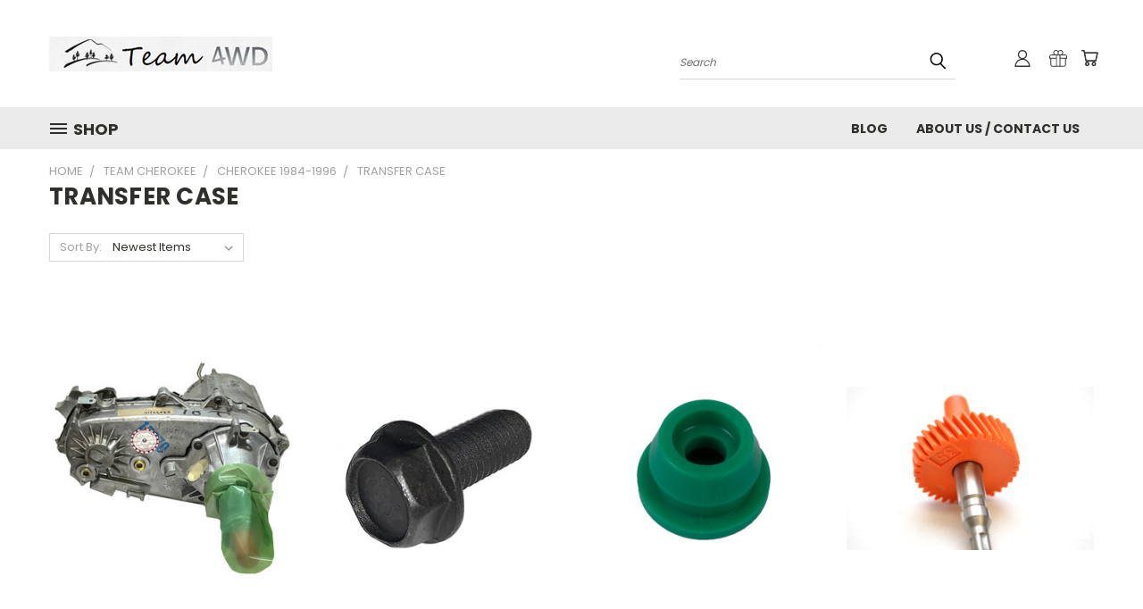

--- FILE ---
content_type: text/html; charset=UTF-8
request_url: https://teamcherokee.com/categories/team-cherokee/cherokee-1984-1996/transfer-case.html
body_size: 23226
content:


<!DOCTYPE html>
<html class="no-js" lang="en">
    <head>
        <title>Team Cherokee - Cherokee 1984-1996 - TRANSFER CASE - Team Cherokee</title>
        <link rel="dns-prefetch preconnect" href="https://cdn11.bigcommerce.com/s-13d93" crossorigin><link rel="dns-prefetch preconnect" href="https://fonts.googleapis.com/" crossorigin><link rel="dns-prefetch preconnect" href="https://fonts.gstatic.com/" crossorigin>
        <meta name="keywords" content="jeep, parts, wrangler, unlimited, jeeps, accessories, cherokee, off road tires, rubicon, off road, grand cherokee, skyjacker, winch, 4x4 parts, accessories, wrangler parts, cherokee parts, accesories, tops, cj, engines, bumpers, off road parts, performance"><link rel='canonical' href='https://teamcherokee.com/categories/team-cherokee/cherokee-1984-1996/transfer-case.html' /><meta name='platform' content='bigcommerce.stencil' />
        
        

        <link href="https://cdn11.bigcommerce.com/s-13d93/product_images/favicon%281%29.ico" rel="shortcut icon">
        <meta name="viewport" content="width=device-width, initial-scale=1">

        <script nonce="">
            document.documentElement.className = document.documentElement.className.replace('no-js', 'js');
        </script>

        <script nonce="">
    function browserSupportsAllFeatures() {
        return window.Promise
            && window.fetch
            && window.URL
            && window.URLSearchParams
            && window.WeakMap
            // object-fit support
            && ('objectFit' in document.documentElement.style);
    }

    function loadScript(src) {
        var js = document.createElement('script');
        js.src = src;
        js.onerror = function () {
            console.error('Failed to load polyfill script ' + src);
        };
        document.head.appendChild(js);
    }

    if (!browserSupportsAllFeatures()) {
        loadScript('https://cdn11.bigcommerce.com/s-13d93/stencil/782ca140-5c53-013e-643d-721d7721a0b0/dist/theme-bundle.polyfills.js');
    }
</script>
        <script nonce="">window.consentManagerTranslations = `{"locale":"en","locales":{},"translations":{}}`;</script>

        <script nonce="">
            window.lazySizesConfig = window.lazySizesConfig || {};
            window.lazySizesConfig.loadMode = 1;
        </script>
        <script nonce="" async src="https://cdn11.bigcommerce.com/s-13d93/stencil/782ca140-5c53-013e-643d-721d7721a0b0/dist/theme-bundle.head_async.js"></script>

        <script src="https://ajax.googleapis.com/ajax/libs/webfont/1.6.26/webfont.js"></script>

        <script>
            WebFont.load({
                custom: {
                    families: ['Karla', 'Roboto', 'Source Sans Pro']
                },
                classes: false
            });
        </script>


        <link href="https://fonts.googleapis.com/css?family=Poppins:400,700&display=swap" rel="stylesheet">
        <link data-stencil-stylesheet href="https://cdn11.bigcommerce.com/s-13d93/stencil/782ca140-5c53-013e-643d-721d7721a0b0/css/theme-253822e0-ca20-013e-e584-4ea0a5dcd80a.css" rel="stylesheet">
        <link data-stencil-stylesheet href="https://cdn11.bigcommerce.com/s-13d93/stencil/782ca140-5c53-013e-643d-721d7721a0b0/css/vault-253822e0-ca20-013e-e584-4ea0a5dcd80a.css" rel="stylesheet">
        <link data-stencil-stylesheet href="https://cdn11.bigcommerce.com/s-13d93/stencil/782ca140-5c53-013e-643d-721d7721a0b0/css/custom-253822e0-ca20-013e-e584-4ea0a5dcd80a.css" rel="stylesheet">

        <!-- Start Tracking Code for analytics_googleanalytics -->

<script type="text/javascript">

  var _gaq = _gaq || [];
  _gaq.push(['_setAccount', 'UA-38213209-1']);
  _gaq.push(['_setDomainName', 'teamcherokee.com']);
  _gaq.push(['_trackPageview']);

  (function() {
    var ga = document.createElement('script'); ga.type = 'text/javascript'; ga.async = true;
    ga.src = ('https:' == document.location.protocol ? 'https://ssl' : 'http://www') + '.google-analytics.com/ga.js';
    var s = document.getElementsByTagName('script')[0]; s.parentNode.insertBefore(ga, s);
  })();

</script>

<!-- End Tracking Code for analytics_googleanalytics -->


<script type="text/javascript" src="https://checkout-sdk.bigcommerce.com/v1/loader.js" defer ></script>
<script type="text/javascript">
var BCData = {};
</script>

<script nonce="">
(function () {
    var xmlHttp = new XMLHttpRequest();

    xmlHttp.open('POST', 'https://bes.gcp.data.bigcommerce.com/nobot');
    xmlHttp.setRequestHeader('Content-Type', 'application/json');
    xmlHttp.send('{"store_id":"219735","timezone_offset":"-5.0","timestamp":"2026-01-29T14:27:12.82250800Z","visit_id":"cffa592f-7e19-4484-9eda-0dfb0d3eb61b","channel_id":1}');
})();
</script>

    </head>
    <body>
      <!-- ACTIVE SHOPNAV DIM PAGE -->
      <div id="shopnav-dim-page" style="display: none;">
        <div style="top: 50%; left: 50%; display: none;" id="dialog" class="window">
          <div id="san"></div>
        </div>
        <div style="width: 2478px; font-size: 32pt; color:white; height: 1202px; display: none; opacity: 0.4;" id="mask"></div>
      </div>
      <!-- END ACTIVE SHOPNAV DIM PAGE -->
      <svg data-src="https://cdn11.bigcommerce.com/s-13d93/stencil/782ca140-5c53-013e-643d-721d7721a0b0/img/icon-sprite.svg" class="icons-svg-sprite"></svg>

      <header class="header header-logo--left" role="banner">
    <a href="#" class="mobileMenu-toggle" data-mobile-menu-toggle="menu">
        <span class="mobileMenu-toggleIcon">Toggle menu</span>
    </a>

  <div class="logo-user-section container">
        <div class="header-logo header-logo--left">
            <a href="https://teamcherokee.com/">
            <div class="header-logo-image-container">
                <img class="header-logo-image" src="https://cdn11.bigcommerce.com/s-13d93/images/stencil/250x40/Team4WD_Logo2.original.gif" alt="Team Cherokee" title="Team Cherokee">
            </div>
</a>
        </div>
        <nav class="navUser">
    <ul class="navUser-section navUser-section--alt">

        <div class="dropdown dropdown--quickSearch desktop" id="quickSearch" aria-hidden="true" tabindex="-1" data-prevent-quick-search-close>
            <div class="container">
  <a href="#" class="quickSearch-mobileToggle" alt="Submit Search">
      <span class="mobileMenu-toggleIcon"></span>
  </a>
    <form class="form" action="/search.php">
        <fieldset class="form-fieldset">
            <div class="form-field">
                <label class="is-srOnly" for="search_query">Search</label>
                <input class="form-input" data-search-quick name="search_query" id="search_query" data-error-message="Search field cannot be empty." placeholder="Search" autocomplete="off">
                <!-- <input class="button button--primary form-prefixPostfix-button--postfix" type="submit" value=""><svg class="header-icon search-icon"><use xlink:href="#icon-search"></use></svg> -->
            </div>
        </fieldset>
        <div class="search-icon submit">
          <input alt="Submit Search" class="button button--primary form-prefixPostfix-button--postfix" type="submit" value="">
          <svg class="header-icon search-icon" title="submit" alt="submit"><use xlink:href="#icon-search"></use></svg>
        </div>
    </form>
    <section class="quickSearchResults" data-bind="html: results"></section>
</div>
        </div>

        <div class="user-icons">
          <!-- <li class="navUser-item navUser-item--cart user-icons">
              <a
                  class="navUser-action"
                  data-cart-preview
                  data-dropdown="cart-preview-dropdown"
                  data-options="align:right"
                  href="/cart.php"
                  aria-label="Cart with 0 items"
                  <span class="navUser-item-cartLabel"><svg class="header-icon cart-icon"><use xlink:href="#icon-cart"></use></svg></span> <span class="countPill cart-quantity"></span>
              </a>

              <div class="dropdown-menu" id="cart-preview-dropdown" data-dropdown-content aria-hidden="true"></div>
          </li> -->

          <li class="navUser-item navUser-item--cart user-icons">
            <a class="navUser-action"
               data-cart-preview
               data-dropdown="cart-preview-dropdown"
               data-options="align:right"
               href="/cart.php"
               aria-label="Cart with 0 items"
            >
                <!-- <span class="navUser-item-cartLabel">Cart</span>
                <span class="countPill cart-quantity"></span> -->
                <span class="navUser-item-cartLabel"><svg class="header-icon cart-icon"><use xlink:href="#icon-cart"></use></svg></span> <span class="countPill cart-quantity"></span>
            </a>

            <div class="dropdown-menu" id="cart-preview-dropdown" data-dropdown-content aria-hidden="true"></div>
        </li>

          
            <li class="navUser-item user-icons gift-certificates">
                <a alt="Gift Certificates" class="navUser-action" href="/giftcertificates.php"><svg class="header-icon gift-icon"><use xlink:href="#icon-gift" /></svg></a>
            </li>

        <a class="navUser-action navUser-item--compare" href="/compare" data-compare-nav><svg class="header-icon compare-icon"><use xlink:href="#icon-compare"></use></svg><span class="countPill countPill--positive countPill--alt compare"></span></a>

        <!-- <li class="navUser-item navUser-item--account user-icons account"> -->
                    <!-- <a class="navUser-action" href="/login.php"><svg class="header-icon account-icon"><use xlink:href="#icon-account"></use></svg></a> -->
                    <!-- <ul class="account-link enabled"> -->
    <li class="navUser-item navUser-item--account user-icons account">
        <a class="navUser-action account signin-list" alt="User Toolbox" href="/login.php"><svg class="header-icon account-icon"><use xlink:href="#icon-account"></use></svg></a>
        <!-- <a class="navUser-action login" href="/login.php">Sign in</a> -->
        <div class="dropdown-menu signin-list" id="account-dropdown-signin-list">
          <!-- <h2 class="container-header">Account Info</h2> -->
            <nav class="navBar navBar--sub navBar--account signin-list">
    <ul class="navBar-section signout-list">
      <li>
        <a class="navBar-action signout-list" href="/login.php">Sign in  </a>
          <span class="navUser-or"> or </span>
          <a class="navBar-action signout-list" href="/login.php?action=create_account">  Register</a></li>
    </ul>
</nav>
            <!-- <hr class="left full-width" /> -->
            <!-- { {> components / common / currency-selector-dropdown } } -->
            <!-- <a class="button button--primary signin-register logout-button" href="/login.php">Sign in</a> -->
        </div>
     </li>
<!-- </ul> -->
        <!-- </li> -->

        <li class="navUser-item quicksearch mobile">
            <a class="navUser-action navUser-action--quickSearch desktop-toggle" href="#" data-search="quickSearch" aria-controls="quickSearch" aria-expanded="false"><svg class="header-icon search-icon"><use xlink:href="#icon-search"></use></svg></a>
        </li>

    </ul>
    </div>

</nav>
  </div>
    <div id="menu-wrapper">
        <div class="navPages-container" id="menu" data-menu>
          <div class="navPages-wider desktop">
  <div class="nav-minus-logo">
  <div class="mega-cat-nav ">
    <li class="navPages-item navPages-item-page container-header btn">
      <a class="navPages-action">
        <svg class="mega-menu-icon open"><use xlink:href="#icon-v-menu" /></svg><svg class="mega-menu-icon close"><use xlink:href="#icon-close" /><span class="burger-menu">Shop</span><span class="burger-menu fixed">Menu</span>
      </a>
      <div class="clear"></div>
    </li>
    <nav class="navPages">
      <div class="mega-cat-dropdown">
        <div class="inner">

        <div id="page-wrapper">
        <div class="category-list">
          <h2 class="container-header mobile">Categories</h2>
          <li class="navPages-item top-level categories activePage">
              <div class="desktop">
    <a class="navPages-action navPages-action-depth-max has-subMenu is-root second-level-parent sideNavTopLevel needsclick activePage" href="https://teamcherokee.com/team-cherokee/">Team Cherokee
    <i class="icon navPages-action-moreIcon closed topLevel" aria-hidden="true"><svg><use xlink:href="#icon-chevron-down" /></svg></i>
    </a>
    <div class="navPage-subMenu navPage-subMenu-horizontal second-level-flyout" id="navPages-17965" aria-hidden="true" tabindex="-1">
  <div class="category-title">
    <h2><a class="category-title" href="https://teamcherokee.com/team-cherokee/">Team Cherokee</a></h2>
    <div class="flyout-pagination-container top">
      <a class="navPages-action previous">
        <i class="icon prev" aria-hidden="true">
          <svg><use xlink:href="#icon-circle-left" /></svg>
        </i>
      </a>
      <!-- <span class="dots"></span> -->
      <a class="navPages-action next">
        <i class="icon next" aria-hidden="true">
          <svg><use xlink:href="#icon-circle-right" /></svg>
        </i>
      </a>
    </div>
  </div>
  <div class="flyout-pagination-container bottom">
    <a class="navPages-action previous">
      <i class="icon prev" aria-hidden="true">
        <svg><use xlink:href="#icon-chevron-left" /></svg>
      </i>
    </a>
    <span class="dots"></span>
    <a class="navPages-action next">
      <i class="icon next" aria-hidden="true">
        <svg><use xlink:href="#icon-chevron-left" /></svg>
      </i>
    </a>
  </div>

  <div class="desktop">
    <ul class="navPage-subMenu-list all-second-level-plus-container flyout-page-wrapper">
            <li class="navPage-subMenu-item-child second-level">
                    <a class="navPage-subMenu-action navPages-action navPages-action-depth-max has-subMenu activePage second-level" href="https://teamcherokee.com/categories/team-cherokee/cherokee-1984-1996.html">
                        Cherokee 1984-1996 <i class="icon navPages-action-moreIcon second-level" aria-hidden="true"><svg><use xlink:href="#icon-chevron-down" /></svg></i>
                    </a>
                    <div class="navPage-subMenu navPage-subMenu-horizontal third-level-flyout" id="navPages-18123" aria-hidden="true" tabindex="-1">
    <ul class="navPage-subMenu-list">
            <li class="navPage-subMenu-item-child third-level">
                    <a class="navPage-subMenu-action navPages-action" href="https://teamcherokee.com/categories/team-cherokee/cherokee-1984-1996/ac-heating.html">AC &amp; HEATING</a>
            </li>
            <li class="navPage-subMenu-item-child third-level">
                    <a class="navPage-subMenu-action navPages-action" href="https://teamcherokee.com/categories/team-cherokee/cherokee-1984-1996/body-parts.html">BODY PARTS</a>
            </li>
            <li class="navPage-subMenu-item-child third-level">
                    <a class="navPage-subMenu-action navPages-action" href="https://teamcherokee.com/categories/team-cherokee/cherokee-1984-1996/brakes.html">BRAKES</a>
            </li>
            <li class="navPage-subMenu-item-child third-level">
                    <a class="navPage-subMenu-action navPages-action" href="https://teamcherokee.com/categories/team-cherokee/cherokee-1984-1996/collectibles.html">COLLECTIBLES</a>
            </li>
            <li class="navPage-subMenu-item-child third-level">
                    <a class="navPage-subMenu-action navPages-action" href="https://teamcherokee.com/categories/team-cherokee/cherokee-1984-1996/cooling.html">COOLING</a>
            </li>
            <li class="navPage-subMenu-item-child third-level">
                    <a class="navPage-subMenu-action navPages-action" href="https://teamcherokee.com/categories/team-cherokee/cherokee-1984-1996/door-related.html">DOOR &amp; RELATED</a>
            </li>
            <li class="navPage-subMenu-item-child third-level">
                    <a class="navPage-subMenu-action navPages-action navPages-action-depth-max has-subMenu" href="https://teamcherokee.com/categories/team-cherokee/cherokee-1984-1996/drive-train.html">
                        DRIVE TRAIN
                    </a>
                    <div class="navPage-subMenu navPage-subMenu-horizontal fourth-level-plus-flyout" id="navPages-18165" aria-hidden="true" tabindex="-1">
    <ul class="navPage-subMenu-list">
            <li class="navPage-subMenu-item-child">
                    <a class="navPage-subMenu-action navPages-action navPages-action-depth-max has-subMenu" href="https://teamcherokee.com/categories/team-cherokee/cherokee-1984-1996/drive-train/differential.html" data-collapsible="navPages-18235">
                        DIFFERENTIAL <i class="icon navPages-action-moreIcon" aria-hidden="true"><svg><use xlink:href="#icon-chevron-down" /></svg></i>
                    </a>
                    <div class="navPage-subMenu navPage-subMenu-horizontal fourth-level-plus-flyout" id="navPages-18235" aria-hidden="true" tabindex="-1">
    <ul class="navPage-subMenu-list">
            <li class="navPage-subMenu-item-child">
                    <a class="navPage-subMenu-action navPages-action navPages-action-depth-max has-subMenu" href="https://teamcherokee.com/categories/team-cherokee/cherokee-1984-1996/drive-train/differential/axle.html" data-collapsible="navPages-18321">
                        AXLE <i class="icon navPages-action-moreIcon" aria-hidden="true"><svg><use xlink:href="#icon-chevron-down" /></svg></i>
                    </a>
                    <div class="navPage-subMenu navPage-subMenu-horizontal fourth-level-plus-flyout" id="navPages-18321" aria-hidden="true" tabindex="-1">
    <ul class="navPage-subMenu-list">
            <li class="navPage-subMenu-item-child">
                    <a class="navPage-subMenu-action navPages-action" href="https://teamcherokee.com/categories/team-cherokee/cherokee-1984-1996/drive-train/differential/axle/rear-axle-shaft-jeep.html">REAR AXLE SHAFT (JEEP)</a>
            </li>
        <li class="navPage-subMenu-item-parent view-all">
            <a class="navPage-subMenu-action navPages-action navPages-action-depth-max view-all" href="https://teamcherokee.com/categories/team-cherokee/cherokee-1984-1996/drive-train/differential/axle.html">View All</a>
        </li>
    </ul>
</div>
            </li>
        <li class="navPage-subMenu-item-parent view-all">
            <a class="navPage-subMenu-action navPages-action navPages-action-depth-max view-all" href="https://teamcherokee.com/categories/team-cherokee/cherokee-1984-1996/drive-train/differential.html">View All</a>
        </li>
    </ul>
</div>
            </li>
        <li class="navPage-subMenu-item-parent view-all">
            <a class="navPage-subMenu-action navPages-action navPages-action-depth-max view-all" href="https://teamcherokee.com/categories/team-cherokee/cherokee-1984-1996/drive-train.html">View All</a>
        </li>
    </ul>
</div>
            </li>
            <li class="navPage-subMenu-item-child third-level">
                    <a class="navPage-subMenu-action navPages-action" href="https://teamcherokee.com/categories/team-cherokee/cherokee-1984-1996/electrical.html">ELECTRICAL</a>
            </li>
            <li class="navPage-subMenu-item-child third-level">
                    <a class="navPage-subMenu-action navPages-action navPages-action-depth-max has-subMenu" href="https://teamcherokee.com/categories/team-cherokee/cherokee-1984-1996/electrical-engine.html">
                        ELECTRICAL ENGINE
                    </a>
                    <div class="navPage-subMenu navPage-subMenu-horizontal fourth-level-plus-flyout" id="navPages-18141" aria-hidden="true" tabindex="-1">
    <ul class="navPage-subMenu-list">
            <li class="navPage-subMenu-item-child">
                    <a class="navPage-subMenu-action navPages-action" href="https://teamcherokee.com/categories/team-cherokee/cherokee-1984-1996/electrical-engine/battery-alternators.html">BATTERY &amp; ALTERNATORS</a>
            </li>
        <li class="navPage-subMenu-item-parent view-all">
            <a class="navPage-subMenu-action navPages-action navPages-action-depth-max view-all" href="https://teamcherokee.com/categories/team-cherokee/cherokee-1984-1996/electrical-engine.html">View All</a>
        </li>
    </ul>
</div>
            </li>
            <li class="navPage-subMenu-item-child third-level">
                    <a class="navPage-subMenu-action navPages-action" href="https://teamcherokee.com/categories/team-cherokee/cherokee-1984-1996/emblems-decals.html">EMBLEMS &amp; DECALS</a>
            </li>
            <li class="navPage-subMenu-item-child third-level">
                    <a class="navPage-subMenu-action navPages-action" href="https://teamcherokee.com/categories/team-cherokee/cherokee-1984-1996/emissions.html">EMISSIONS</a>
            </li>
            <li class="navPage-subMenu-item-child third-level">
                    <a class="navPage-subMenu-action navPages-action navPages-action-depth-max has-subMenu" href="https://teamcherokee.com/categories/team-cherokee/cherokee-1984-1996/engine.html">
                        ENGINE
                    </a>
                    <div class="navPage-subMenu navPage-subMenu-horizontal fourth-level-plus-flyout" id="navPages-18127" aria-hidden="true" tabindex="-1">
    <ul class="navPage-subMenu-list">
            <li class="navPage-subMenu-item-child">
                    <a class="navPage-subMenu-action navPages-action" href="https://teamcherokee.com/categories/team-cherokee/cherokee-1984-1996/engine/engine-latch-cable.html">ENGINE LATCH CABLE</a>
            </li>
        <li class="navPage-subMenu-item-parent view-all">
            <a class="navPage-subMenu-action navPages-action navPages-action-depth-max view-all" href="https://teamcherokee.com/categories/team-cherokee/cherokee-1984-1996/engine.html">View All</a>
        </li>
    </ul>
</div>
            </li>
            <li class="navPage-subMenu-item-child third-level">
                    <a class="navPage-subMenu-action navPages-action" href="https://teamcherokee.com/categories/team-cherokee/cherokee-1984-1996/exhaust.html">EXHAUST</a>
            </li>
            <li class="navPage-subMenu-item-child third-level">
                    <a class="navPage-subMenu-action navPages-action" href="https://teamcherokee.com/categories/team-cherokee/cherokee-1984-1996/exterior-trim.html">EXTERIOR TRIM</a>
            </li>
            <li class="navPage-subMenu-item-child third-level">
                    <a class="navPage-subMenu-action navPages-action" href="https://teamcherokee.com/categories/team-cherokee/cherokee-1984-1996/fluids-chemicals.html">Fluids &amp; Chemicals</a>
            </li>
            <li class="navPage-subMenu-item-child third-level">
                    <a class="navPage-subMenu-action navPages-action" href="https://teamcherokee.com/categories/team-cherokee/cherokee-1984-1996/filters.html">FILTERS</a>
            </li>
            <li class="navPage-subMenu-item-child third-level">
                    <a class="navPage-subMenu-action navPages-action" href="https://teamcherokee.com/categories/team-cherokee/cherokee-1984-1996/fuel-system.html">FUEL SYSTEM</a>
            </li>
            <li class="navPage-subMenu-item-child third-level">
                    <a class="navPage-subMenu-action navPages-action" href="https://teamcherokee.com/categories/team-cherokee/cherokee-1984-1996/hardware.html">HARDWARE</a>
            </li>
            <li class="navPage-subMenu-item-child third-level">
                    <a class="navPage-subMenu-action navPages-action" href="https://teamcherokee.com/categories/team-cherokee/cherokee-1984-1996/interior.html">INTERIOR</a>
            </li>
            <li class="navPage-subMenu-item-child third-level">
                    <a class="navPage-subMenu-action navPages-action" href="https://teamcherokee.com/categories/team-cherokee/cherokee-1984-1996/lighting.html">LIGHTING</a>
            </li>
            <li class="navPage-subMenu-item-child third-level">
                    <a class="navPage-subMenu-action navPages-action" href="https://teamcherokee.com/categories/team-cherokee/cherokee-1984-1996/locks-keys.html">LOCKS &amp; KEYS</a>
            </li>
            <li class="navPage-subMenu-item-child third-level">
                    <a class="navPage-subMenu-action navPages-action" href="https://teamcherokee.com/categories/team-cherokee/cherokee-1984-1996/radio-antenna.html">RADIO &amp; ANTENNA</a>
            </li>
            <li class="navPage-subMenu-item-child third-level">
                    <a class="navPage-subMenu-action navPages-action" href="https://teamcherokee.com/categories/team-cherokee/cherokee-1984-1996/steering.html">STEERING</a>
            </li>
            <li class="navPage-subMenu-item-child third-level">
                    <a class="navPage-subMenu-action navPages-action" href="https://teamcherokee.com/categories/team-cherokee/cherokee-1984-1996/suspension.html">SUSPENSION</a>
            </li>
            <li class="navPage-subMenu-item-child third-level">
                    <a class="navPage-subMenu-action navPages-action" href="https://teamcherokee.com/categories/team-cherokee/cherokee-1984-1996/tailgate-related.html">TAILGATE &amp; RELATED</a>
            </li>
            <li class="navPage-subMenu-item-child third-level">
                    <a class="navPage-subMenu-action navPages-action" href="https://teamcherokee.com/categories/team-cherokee/cherokee-1984-1996/tools.html">TOOLS</a>
            </li>
            <li class="navPage-subMenu-item-child third-level">
                    <a class="navPage-subMenu-action navPages-action activePage" href="https://teamcherokee.com/categories/team-cherokee/cherokee-1984-1996/transfer-case.html">TRANSFER CASE</a>
            </li>
            <li class="navPage-subMenu-item-child third-level">
                    <a class="navPage-subMenu-action navPages-action navPages-action-depth-max has-subMenu" href="https://teamcherokee.com/categories/team-cherokee/cherokee-1984-1996/transmission.html">
                        TRANSMISSION
                    </a>
                    <div class="navPage-subMenu navPage-subMenu-horizontal fourth-level-plus-flyout" id="navPages-18166" aria-hidden="true" tabindex="-1">
    <ul class="navPage-subMenu-list">
            <li class="navPage-subMenu-item-child">
                    <a class="navPage-subMenu-action navPages-action" href="https://teamcherokee.com/categories/team-cherokee/cherokee-1984-1996/transmission/clutch.html">CLUTCH</a>
            </li>
        <li class="navPage-subMenu-item-parent view-all">
            <a class="navPage-subMenu-action navPages-action navPages-action-depth-max view-all" href="https://teamcherokee.com/categories/team-cherokee/cherokee-1984-1996/transmission.html">View All</a>
        </li>
    </ul>
</div>
            </li>
            <li class="navPage-subMenu-item-child third-level">
                    <a class="navPage-subMenu-action navPages-action" href="https://teamcherokee.com/categories/team-cherokee/cherokee-1984-1996/tune-up-parts.html">TUNE UP PARTS</a>
            </li>
            <li class="navPage-subMenu-item-child third-level">
                    <a class="navPage-subMenu-action navPages-action" href="https://teamcherokee.com/categories/team-cherokee/cherokee-1984-1996/weatherstrip.html">WEATHERSTRIP</a>
            </li>
            <li class="navPage-subMenu-item-child third-level">
                    <a class="navPage-subMenu-action navPages-action" href="https://teamcherokee.com/categories/team-cherokee/cherokee-1984-1996/wheels.html">WHEELS</a>
            </li>
            <li class="navPage-subMenu-item-child third-level">
                    <a class="navPage-subMenu-action navPages-action" href="https://teamcherokee.com/categories/team-cherokee/cherokee-1984-1996/wipers.html">WIPERS</a>
            </li>
        <li class="navPage-subMenu-item-paren view-all">
            <a class="navPage-subMenu-action navPages-action navPages-action-depth-max view-all" href="https://teamcherokee.com/categories/team-cherokee/cherokee-1984-1996.html">View All</a>
        </li>
    </ul>
</div>
            </li>
            <li class="navPage-subMenu-item-child second-level">
                    <a class="navPage-subMenu-action navPages-action navPages-action-depth-max has-subMenu second-level" href="https://teamcherokee.com/categories/team-cherokee/cherokee-1997-2001.html">
                        Cherokee 1997-2001 <i class="icon navPages-action-moreIcon second-level" aria-hidden="true"><svg><use xlink:href="#icon-chevron-down" /></svg></i>
                    </a>
                    <div class="navPage-subMenu navPage-subMenu-horizontal third-level-flyout" id="navPages-18190" aria-hidden="true" tabindex="-1">
    <ul class="navPage-subMenu-list">
            <li class="navPage-subMenu-item-child third-level">
                    <a class="navPage-subMenu-action navPages-action" href="https://teamcherokee.com/categories/team-cherokee/cherokee-1997-2001/ac-heating.html">AC &amp; HEATING</a>
            </li>
            <li class="navPage-subMenu-item-child third-level">
                    <a class="navPage-subMenu-action navPages-action" href="https://teamcherokee.com/categories/team-cherokee/cherokee-1997-2001/body-parts.html">BODY PARTS</a>
            </li>
            <li class="navPage-subMenu-item-child third-level">
                    <a class="navPage-subMenu-action navPages-action" href="https://teamcherokee.com/categories/team-cherokee/cherokee-1997-2001/brakes.html">BRAKES</a>
            </li>
            <li class="navPage-subMenu-item-child third-level">
                    <a class="navPage-subMenu-action navPages-action" href="https://teamcherokee.com/categories/team-cherokee/cherokee-1997-2001/collectibles.html">COLLECTIBLES</a>
            </li>
            <li class="navPage-subMenu-item-child third-level">
                    <a class="navPage-subMenu-action navPages-action" href="https://teamcherokee.com/categories/team-cherokee/cherokee-1997-2001/cooling.html">COOLING</a>
            </li>
            <li class="navPage-subMenu-item-child third-level">
                    <a class="navPage-subMenu-action navPages-action" href="https://teamcherokee.com/categories/team-cherokee/cherokee-1997-2001/door-related.html">DOOR &amp; RELATED</a>
            </li>
            <li class="navPage-subMenu-item-child third-level">
                    <a class="navPage-subMenu-action navPages-action navPages-action-depth-max has-subMenu" href="https://teamcherokee.com/categories/team-cherokee/cherokee-1997-2001/drive-train.html">
                        DRIVE TRAIN
                    </a>
                    <div class="navPage-subMenu navPage-subMenu-horizontal fourth-level-plus-flyout" id="navPages-18263" aria-hidden="true" tabindex="-1">
    <ul class="navPage-subMenu-list">
            <li class="navPage-subMenu-item-child">
                    <a class="navPage-subMenu-action navPages-action navPages-action-depth-max has-subMenu" href="https://teamcherokee.com/categories/team-cherokee/cherokee-1997-2001/drive-train/axles.html" data-collapsible="navPages-18482">
                        Axles <i class="icon navPages-action-moreIcon" aria-hidden="true"><svg><use xlink:href="#icon-chevron-down" /></svg></i>
                    </a>
                    <div class="navPage-subMenu navPage-subMenu-horizontal fourth-level-plus-flyout" id="navPages-18482" aria-hidden="true" tabindex="-1">
    <ul class="navPage-subMenu-list">
            <li class="navPage-subMenu-item-child">
                    <a class="navPage-subMenu-action navPages-action" href="https://teamcherokee.com/categories/team-cherokee/cherokee-1997-2001/drive-train/axles/rear-axle.html">Rear Axle</a>
            </li>
        <li class="navPage-subMenu-item-parent view-all">
            <a class="navPage-subMenu-action navPages-action navPages-action-depth-max view-all" href="https://teamcherokee.com/categories/team-cherokee/cherokee-1997-2001/drive-train/axles.html">View All</a>
        </li>
    </ul>
</div>
            </li>
            <li class="navPage-subMenu-item-child">
                    <a class="navPage-subMenu-action navPages-action navPages-action-depth-max has-subMenu" href="https://teamcherokee.com/categories/team-cherokee/cherokee-1997-2001/drive-train/axle.html" data-collapsible="navPages-18322">
                        AXLE <i class="icon navPages-action-moreIcon" aria-hidden="true"><svg><use xlink:href="#icon-chevron-down" /></svg></i>
                    </a>
                    <div class="navPage-subMenu navPage-subMenu-horizontal fourth-level-plus-flyout" id="navPages-18322" aria-hidden="true" tabindex="-1">
    <ul class="navPage-subMenu-list">
            <li class="navPage-subMenu-item-child">
                    <a class="navPage-subMenu-action navPages-action" href="https://teamcherokee.com/categories/team-cherokee/cherokee-1997-2001/drive-train/axle/rear-axle-shaft-jeep.html">REAR AXLE SHAFT (JEEP)</a>
            </li>
        <li class="navPage-subMenu-item-parent view-all">
            <a class="navPage-subMenu-action navPages-action navPages-action-depth-max view-all" href="https://teamcherokee.com/categories/team-cherokee/cherokee-1997-2001/drive-train/axle.html">View All</a>
        </li>
    </ul>
</div>
            </li>
            <li class="navPage-subMenu-item-child">
                    <a class="navPage-subMenu-action navPages-action" href="https://teamcherokee.com/categories/team-cherokee/cherokee-1997-2001/drive-train/driveshaft-u-joints.html">DRIVESHAFT &amp; U-JOINTS</a>
            </li>
        <li class="navPage-subMenu-item-parent view-all">
            <a class="navPage-subMenu-action navPages-action navPages-action-depth-max view-all" href="https://teamcherokee.com/categories/team-cherokee/cherokee-1997-2001/drive-train.html">View All</a>
        </li>
    </ul>
</div>
            </li>
            <li class="navPage-subMenu-item-child third-level">
                    <a class="navPage-subMenu-action navPages-action navPages-action-depth-max has-subMenu" href="https://teamcherokee.com/categories/team-cherokee/cherokee-1997-2001/electrical-engine.html">
                        ELECTRICAL ENGINE
                    </a>
                    <div class="navPage-subMenu navPage-subMenu-horizontal fourth-level-plus-flyout" id="navPages-18203" aria-hidden="true" tabindex="-1">
    <ul class="navPage-subMenu-list">
            <li class="navPage-subMenu-item-child">
                    <a class="navPage-subMenu-action navPages-action" href="https://teamcherokee.com/categories/team-cherokee/cherokee-1997-2001/electrical-engine/battery-alternators.html">BATTERY &amp; ALTERNATORS</a>
            </li>
        <li class="navPage-subMenu-item-parent view-all">
            <a class="navPage-subMenu-action navPages-action navPages-action-depth-max view-all" href="https://teamcherokee.com/categories/team-cherokee/cherokee-1997-2001/electrical-engine.html">View All</a>
        </li>
    </ul>
</div>
            </li>
            <li class="navPage-subMenu-item-child third-level">
                    <a class="navPage-subMenu-action navPages-action" href="https://teamcherokee.com/categories/team-cherokee/cherokee-1997-2001/emissions.html">EMISSIONS</a>
            </li>
            <li class="navPage-subMenu-item-child third-level">
                    <a class="navPage-subMenu-action navPages-action navPages-action-depth-max has-subMenu" href="https://teamcherokee.com/categories/team-cherokee/cherokee-1997-2001/engine.html">
                        ENGINE
                    </a>
                    <div class="navPage-subMenu navPage-subMenu-horizontal fourth-level-plus-flyout" id="navPages-18210" aria-hidden="true" tabindex="-1">
    <ul class="navPage-subMenu-list">
            <li class="navPage-subMenu-item-child">
                    <a class="navPage-subMenu-action navPages-action" href="https://teamcherokee.com/categories/team-cherokee/cherokee-1997-2001/engine/engine-latch-cable.html">ENGINE LATCH CABLE</a>
            </li>
        <li class="navPage-subMenu-item-parent view-all">
            <a class="navPage-subMenu-action navPages-action navPages-action-depth-max view-all" href="https://teamcherokee.com/categories/team-cherokee/cherokee-1997-2001/engine.html">View All</a>
        </li>
    </ul>
</div>
            </li>
            <li class="navPage-subMenu-item-child third-level">
                    <a class="navPage-subMenu-action navPages-action" href="https://teamcherokee.com/categories/team-cherokee/cherokee-1997-2001/exhaust.html">EXHAUST</a>
            </li>
            <li class="navPage-subMenu-item-child third-level">
                    <a class="navPage-subMenu-action navPages-action" href="https://teamcherokee.com/categories/team-cherokee/cherokee-1997-2001/exterior-trim.html">EXTERIOR TRIM</a>
            </li>
            <li class="navPage-subMenu-item-child third-level">
                    <a class="navPage-subMenu-action navPages-action" href="https://teamcherokee.com/categories/team-cherokee/cherokee-1997-2001/filters.html">FILTERS</a>
            </li>
            <li class="navPage-subMenu-item-child third-level">
                    <a class="navPage-subMenu-action navPages-action" href="https://teamcherokee.com/categories/team-cherokee/cherokee-1997-2001/fuel-system.html">FUEL SYSTEM</a>
            </li>
            <li class="navPage-subMenu-item-child third-level">
                    <a class="navPage-subMenu-action navPages-action" href="https://teamcherokee.com/categories/team-cherokee/cherokee-1997-2001/hardware.html">HARDWARE</a>
            </li>
            <li class="navPage-subMenu-item-child third-level">
                    <a class="navPage-subMenu-action navPages-action navPages-action-depth-max has-subMenu" href="https://teamcherokee.com/categories/team-cherokee/cherokee-1997-2001/interior.html">
                        INTERIOR
                    </a>
                    <div class="navPage-subMenu navPage-subMenu-horizontal fourth-level-plus-flyout" id="navPages-18202" aria-hidden="true" tabindex="-1">
    <ul class="navPage-subMenu-list">
            <li class="navPage-subMenu-item-child">
                    <a class="navPage-subMenu-action navPages-action" href="https://teamcherokee.com/categories/team-cherokee/cherokee-1997-2001/interior/carpet.html">CARPET</a>
            </li>
        <li class="navPage-subMenu-item-parent view-all">
            <a class="navPage-subMenu-action navPages-action navPages-action-depth-max view-all" href="https://teamcherokee.com/categories/team-cherokee/cherokee-1997-2001/interior.html">View All</a>
        </li>
    </ul>
</div>
            </li>
            <li class="navPage-subMenu-item-child third-level">
                    <a class="navPage-subMenu-action navPages-action" href="https://teamcherokee.com/categories/team-cherokee/cherokee-1997-2001/lighting.html">LIGHTING</a>
            </li>
            <li class="navPage-subMenu-item-child third-level">
                    <a class="navPage-subMenu-action navPages-action" href="https://teamcherokee.com/categories/team-cherokee/cherokee-1997-2001/locks-keys.html">LOCKS &amp; KEYS</a>
            </li>
            <li class="navPage-subMenu-item-child third-level">
                    <a class="navPage-subMenu-action navPages-action" href="https://teamcherokee.com/categories/team-cherokee/cherokee-1997-2001/recovery-gear.html">RECOVERY GEAR</a>
            </li>
            <li class="navPage-subMenu-item-child third-level">
                    <a class="navPage-subMenu-action navPages-action" href="https://teamcherokee.com/categories/team-cherokee/cherokee-1997-2001/steering.html">STEERING</a>
            </li>
            <li class="navPage-subMenu-item-child third-level">
                    <a class="navPage-subMenu-action navPages-action" href="https://teamcherokee.com/categories/team-cherokee/cherokee-1997-2001/suspension.html">SUSPENSION</a>
            </li>
            <li class="navPage-subMenu-item-child third-level">
                    <a class="navPage-subMenu-action navPages-action" href="https://teamcherokee.com/categories/team-cherokee/cherokee-1997-2001/tailgate-related.html">TAILGATE &amp; RELATED</a>
            </li>
            <li class="navPage-subMenu-item-child third-level">
                    <a class="navPage-subMenu-action navPages-action" href="https://teamcherokee.com/categories/team-cherokee/cherokee-1997-2001/tools.html">TOOLS</a>
            </li>
            <li class="navPage-subMenu-item-child third-level">
                    <a class="navPage-subMenu-action navPages-action" href="https://teamcherokee.com/categories/team-cherokee/cherokee-1997-2001/transfer-case.html">TRANSFER CASE</a>
            </li>
            <li class="navPage-subMenu-item-child third-level">
                    <a class="navPage-subMenu-action navPages-action navPages-action-depth-max has-subMenu" href="https://teamcherokee.com/categories/team-cherokee/cherokee-1997-2001/transmission.html">
                        TRANSMISSION
                    </a>
                    <div class="navPage-subMenu navPage-subMenu-horizontal fourth-level-plus-flyout" id="navPages-18226" aria-hidden="true" tabindex="-1">
    <ul class="navPage-subMenu-list">
            <li class="navPage-subMenu-item-child">
                    <a class="navPage-subMenu-action navPages-action" href="https://teamcherokee.com/categories/team-cherokee/cherokee-1997-2001/transmission/clutch.html">CLUTCH</a>
            </li>
        <li class="navPage-subMenu-item-parent view-all">
            <a class="navPage-subMenu-action navPages-action navPages-action-depth-max view-all" href="https://teamcherokee.com/categories/team-cherokee/cherokee-1997-2001/transmission.html">View All</a>
        </li>
    </ul>
</div>
            </li>
            <li class="navPage-subMenu-item-child third-level">
                    <a class="navPage-subMenu-action navPages-action" href="https://teamcherokee.com/categories/team-cherokee/cherokee-1997-2001/tune-up-parts.html">TUNE UP PARTS</a>
            </li>
            <li class="navPage-subMenu-item-child third-level">
                    <a class="navPage-subMenu-action navPages-action" href="https://teamcherokee.com/categories/team-cherokee/cherokee-1997-2001/weatherstrip.html">WEATHERSTRIP</a>
            </li>
            <li class="navPage-subMenu-item-child third-level">
                    <a class="navPage-subMenu-action navPages-action" href="https://teamcherokee.com/categories/team-cherokee/cherokee-1997-2001/wheels.html">WHEELS</a>
            </li>
            <li class="navPage-subMenu-item-child third-level">
                    <a class="navPage-subMenu-action navPages-action" href="https://teamcherokee.com/categories/team-cherokee/cherokee-1997-2001/wipers.html">WIPERS</a>
            </li>
        <li class="navPage-subMenu-item-paren view-all">
            <a class="navPage-subMenu-action navPages-action navPages-action-depth-max view-all" href="https://teamcherokee.com/categories/team-cherokee/cherokee-1997-2001.html">View All</a>
        </li>
    </ul>
</div>
            </li>
        <!-- <div class="flyout-pagination-container bottom">
          <a class="navPages-action previous">
            <i class="icon prev" aria-hidden="true">
              <svg><use xlink:href="#icon-chevron-left" /></svg>
            </i>
          </a>
          <span class="dots"></span>
          <a class="navPages-action next">
            <i class="icon next" aria-hidden="true">
              <svg><use xlink:href="#icon-chevron-left" /></svg>
            </i>
          </a>
        </div> -->

    </ul>
    </div>

<div class="mobile">
    <ul class="navPage-subMenu-list all-second-level-plus-container flyout-page-wrapper">
            <li class="navPage-subMenu-item-child second-level">
                    <a class="navPage-subMenu-action navPages-action navPages-action-depth-max has-subMenu activePage second-level" href="https://teamcherokee.com/categories/team-cherokee/cherokee-1984-1996.html">
                        Cherokee 1984-1996
                    </a>
                    <i class="icon navPages-action-moreIcon second-level" aria-hidden="true"><svg><use xlink:href="#icon-chevron-down" /></svg></i>
                    <div class="navPage-subMenu navPage-subMenu-horizontal third-level-flyout" id="navPages-18123" aria-hidden="true" tabindex="-1">
    <ul class="navPage-subMenu-list">
            <li class="navPage-subMenu-item-child third-level">
                    <a class="navPage-subMenu-action navPages-action" href="https://teamcherokee.com/categories/team-cherokee/cherokee-1984-1996/ac-heating.html">AC &amp; HEATING</a>
            </li>
            <li class="navPage-subMenu-item-child third-level">
                    <a class="navPage-subMenu-action navPages-action" href="https://teamcherokee.com/categories/team-cherokee/cherokee-1984-1996/body-parts.html">BODY PARTS</a>
            </li>
            <li class="navPage-subMenu-item-child third-level">
                    <a class="navPage-subMenu-action navPages-action" href="https://teamcherokee.com/categories/team-cherokee/cherokee-1984-1996/brakes.html">BRAKES</a>
            </li>
            <li class="navPage-subMenu-item-child third-level">
                    <a class="navPage-subMenu-action navPages-action" href="https://teamcherokee.com/categories/team-cherokee/cherokee-1984-1996/collectibles.html">COLLECTIBLES</a>
            </li>
            <li class="navPage-subMenu-item-child third-level">
                    <a class="navPage-subMenu-action navPages-action" href="https://teamcherokee.com/categories/team-cherokee/cherokee-1984-1996/cooling.html">COOLING</a>
            </li>
            <li class="navPage-subMenu-item-child third-level">
                    <a class="navPage-subMenu-action navPages-action" href="https://teamcherokee.com/categories/team-cherokee/cherokee-1984-1996/door-related.html">DOOR &amp; RELATED</a>
            </li>
            <li class="navPage-subMenu-item-child third-level">
                    <a class="navPage-subMenu-action navPages-action navPages-action-depth-max has-subMenu" href="https://teamcherokee.com/categories/team-cherokee/cherokee-1984-1996/drive-train.html">
                        DRIVE TRAIN
                    </a>
                    <div class="navPage-subMenu navPage-subMenu-horizontal fourth-level-plus-flyout" id="navPages-18165" aria-hidden="true" tabindex="-1">
    <ul class="navPage-subMenu-list">
            <li class="navPage-subMenu-item-child">
                    <a class="navPage-subMenu-action navPages-action navPages-action-depth-max has-subMenu" href="https://teamcherokee.com/categories/team-cherokee/cherokee-1984-1996/drive-train/differential.html" data-collapsible="navPages-18235">
                        DIFFERENTIAL <i class="icon navPages-action-moreIcon" aria-hidden="true"><svg><use xlink:href="#icon-chevron-down" /></svg></i>
                    </a>
                    <div class="navPage-subMenu navPage-subMenu-horizontal fourth-level-plus-flyout" id="navPages-18235" aria-hidden="true" tabindex="-1">
    <ul class="navPage-subMenu-list">
            <li class="navPage-subMenu-item-child">
                    <a class="navPage-subMenu-action navPages-action navPages-action-depth-max has-subMenu" href="https://teamcherokee.com/categories/team-cherokee/cherokee-1984-1996/drive-train/differential/axle.html" data-collapsible="navPages-18321">
                        AXLE <i class="icon navPages-action-moreIcon" aria-hidden="true"><svg><use xlink:href="#icon-chevron-down" /></svg></i>
                    </a>
                    <div class="navPage-subMenu navPage-subMenu-horizontal fourth-level-plus-flyout" id="navPages-18321" aria-hidden="true" tabindex="-1">
    <ul class="navPage-subMenu-list">
            <li class="navPage-subMenu-item-child">
                    <a class="navPage-subMenu-action navPages-action" href="https://teamcherokee.com/categories/team-cherokee/cherokee-1984-1996/drive-train/differential/axle/rear-axle-shaft-jeep.html">REAR AXLE SHAFT (JEEP)</a>
            </li>
        <li class="navPage-subMenu-item-parent view-all">
            <a class="navPage-subMenu-action navPages-action navPages-action-depth-max view-all" href="https://teamcherokee.com/categories/team-cherokee/cherokee-1984-1996/drive-train/differential/axle.html">View All</a>
        </li>
    </ul>
</div>
            </li>
        <li class="navPage-subMenu-item-parent view-all">
            <a class="navPage-subMenu-action navPages-action navPages-action-depth-max view-all" href="https://teamcherokee.com/categories/team-cherokee/cherokee-1984-1996/drive-train/differential.html">View All</a>
        </li>
    </ul>
</div>
            </li>
        <li class="navPage-subMenu-item-parent view-all">
            <a class="navPage-subMenu-action navPages-action navPages-action-depth-max view-all" href="https://teamcherokee.com/categories/team-cherokee/cherokee-1984-1996/drive-train.html">View All</a>
        </li>
    </ul>
</div>
            </li>
            <li class="navPage-subMenu-item-child third-level">
                    <a class="navPage-subMenu-action navPages-action" href="https://teamcherokee.com/categories/team-cherokee/cherokee-1984-1996/electrical.html">ELECTRICAL</a>
            </li>
            <li class="navPage-subMenu-item-child third-level">
                    <a class="navPage-subMenu-action navPages-action navPages-action-depth-max has-subMenu" href="https://teamcherokee.com/categories/team-cherokee/cherokee-1984-1996/electrical-engine.html">
                        ELECTRICAL ENGINE
                    </a>
                    <div class="navPage-subMenu navPage-subMenu-horizontal fourth-level-plus-flyout" id="navPages-18141" aria-hidden="true" tabindex="-1">
    <ul class="navPage-subMenu-list">
            <li class="navPage-subMenu-item-child">
                    <a class="navPage-subMenu-action navPages-action" href="https://teamcherokee.com/categories/team-cherokee/cherokee-1984-1996/electrical-engine/battery-alternators.html">BATTERY &amp; ALTERNATORS</a>
            </li>
        <li class="navPage-subMenu-item-parent view-all">
            <a class="navPage-subMenu-action navPages-action navPages-action-depth-max view-all" href="https://teamcherokee.com/categories/team-cherokee/cherokee-1984-1996/electrical-engine.html">View All</a>
        </li>
    </ul>
</div>
            </li>
            <li class="navPage-subMenu-item-child third-level">
                    <a class="navPage-subMenu-action navPages-action" href="https://teamcherokee.com/categories/team-cherokee/cherokee-1984-1996/emblems-decals.html">EMBLEMS &amp; DECALS</a>
            </li>
            <li class="navPage-subMenu-item-child third-level">
                    <a class="navPage-subMenu-action navPages-action" href="https://teamcherokee.com/categories/team-cherokee/cherokee-1984-1996/emissions.html">EMISSIONS</a>
            </li>
            <li class="navPage-subMenu-item-child third-level">
                    <a class="navPage-subMenu-action navPages-action navPages-action-depth-max has-subMenu" href="https://teamcherokee.com/categories/team-cherokee/cherokee-1984-1996/engine.html">
                        ENGINE
                    </a>
                    <div class="navPage-subMenu navPage-subMenu-horizontal fourth-level-plus-flyout" id="navPages-18127" aria-hidden="true" tabindex="-1">
    <ul class="navPage-subMenu-list">
            <li class="navPage-subMenu-item-child">
                    <a class="navPage-subMenu-action navPages-action" href="https://teamcherokee.com/categories/team-cherokee/cherokee-1984-1996/engine/engine-latch-cable.html">ENGINE LATCH CABLE</a>
            </li>
        <li class="navPage-subMenu-item-parent view-all">
            <a class="navPage-subMenu-action navPages-action navPages-action-depth-max view-all" href="https://teamcherokee.com/categories/team-cherokee/cherokee-1984-1996/engine.html">View All</a>
        </li>
    </ul>
</div>
            </li>
            <li class="navPage-subMenu-item-child third-level">
                    <a class="navPage-subMenu-action navPages-action" href="https://teamcherokee.com/categories/team-cherokee/cherokee-1984-1996/exhaust.html">EXHAUST</a>
            </li>
            <li class="navPage-subMenu-item-child third-level">
                    <a class="navPage-subMenu-action navPages-action" href="https://teamcherokee.com/categories/team-cherokee/cherokee-1984-1996/exterior-trim.html">EXTERIOR TRIM</a>
            </li>
            <li class="navPage-subMenu-item-child third-level">
                    <a class="navPage-subMenu-action navPages-action" href="https://teamcherokee.com/categories/team-cherokee/cherokee-1984-1996/fluids-chemicals.html">Fluids &amp; Chemicals</a>
            </li>
            <li class="navPage-subMenu-item-child third-level">
                    <a class="navPage-subMenu-action navPages-action" href="https://teamcherokee.com/categories/team-cherokee/cherokee-1984-1996/filters.html">FILTERS</a>
            </li>
            <li class="navPage-subMenu-item-child third-level">
                    <a class="navPage-subMenu-action navPages-action" href="https://teamcherokee.com/categories/team-cherokee/cherokee-1984-1996/fuel-system.html">FUEL SYSTEM</a>
            </li>
            <li class="navPage-subMenu-item-child third-level">
                    <a class="navPage-subMenu-action navPages-action" href="https://teamcherokee.com/categories/team-cherokee/cherokee-1984-1996/hardware.html">HARDWARE</a>
            </li>
            <li class="navPage-subMenu-item-child third-level">
                    <a class="navPage-subMenu-action navPages-action" href="https://teamcherokee.com/categories/team-cherokee/cherokee-1984-1996/interior.html">INTERIOR</a>
            </li>
            <li class="navPage-subMenu-item-child third-level">
                    <a class="navPage-subMenu-action navPages-action" href="https://teamcherokee.com/categories/team-cherokee/cherokee-1984-1996/lighting.html">LIGHTING</a>
            </li>
            <li class="navPage-subMenu-item-child third-level">
                    <a class="navPage-subMenu-action navPages-action" href="https://teamcherokee.com/categories/team-cherokee/cherokee-1984-1996/locks-keys.html">LOCKS &amp; KEYS</a>
            </li>
            <li class="navPage-subMenu-item-child third-level">
                    <a class="navPage-subMenu-action navPages-action" href="https://teamcherokee.com/categories/team-cherokee/cherokee-1984-1996/radio-antenna.html">RADIO &amp; ANTENNA</a>
            </li>
            <li class="navPage-subMenu-item-child third-level">
                    <a class="navPage-subMenu-action navPages-action" href="https://teamcherokee.com/categories/team-cherokee/cherokee-1984-1996/steering.html">STEERING</a>
            </li>
            <li class="navPage-subMenu-item-child third-level">
                    <a class="navPage-subMenu-action navPages-action" href="https://teamcherokee.com/categories/team-cherokee/cherokee-1984-1996/suspension.html">SUSPENSION</a>
            </li>
            <li class="navPage-subMenu-item-child third-level">
                    <a class="navPage-subMenu-action navPages-action" href="https://teamcherokee.com/categories/team-cherokee/cherokee-1984-1996/tailgate-related.html">TAILGATE &amp; RELATED</a>
            </li>
            <li class="navPage-subMenu-item-child third-level">
                    <a class="navPage-subMenu-action navPages-action" href="https://teamcherokee.com/categories/team-cherokee/cherokee-1984-1996/tools.html">TOOLS</a>
            </li>
            <li class="navPage-subMenu-item-child third-level">
                    <a class="navPage-subMenu-action navPages-action activePage" href="https://teamcherokee.com/categories/team-cherokee/cherokee-1984-1996/transfer-case.html">TRANSFER CASE</a>
            </li>
            <li class="navPage-subMenu-item-child third-level">
                    <a class="navPage-subMenu-action navPages-action navPages-action-depth-max has-subMenu" href="https://teamcherokee.com/categories/team-cherokee/cherokee-1984-1996/transmission.html">
                        TRANSMISSION
                    </a>
                    <div class="navPage-subMenu navPage-subMenu-horizontal fourth-level-plus-flyout" id="navPages-18166" aria-hidden="true" tabindex="-1">
    <ul class="navPage-subMenu-list">
            <li class="navPage-subMenu-item-child">
                    <a class="navPage-subMenu-action navPages-action" href="https://teamcherokee.com/categories/team-cherokee/cherokee-1984-1996/transmission/clutch.html">CLUTCH</a>
            </li>
        <li class="navPage-subMenu-item-parent view-all">
            <a class="navPage-subMenu-action navPages-action navPages-action-depth-max view-all" href="https://teamcherokee.com/categories/team-cherokee/cherokee-1984-1996/transmission.html">View All</a>
        </li>
    </ul>
</div>
            </li>
            <li class="navPage-subMenu-item-child third-level">
                    <a class="navPage-subMenu-action navPages-action" href="https://teamcherokee.com/categories/team-cherokee/cherokee-1984-1996/tune-up-parts.html">TUNE UP PARTS</a>
            </li>
            <li class="navPage-subMenu-item-child third-level">
                    <a class="navPage-subMenu-action navPages-action" href="https://teamcherokee.com/categories/team-cherokee/cherokee-1984-1996/weatherstrip.html">WEATHERSTRIP</a>
            </li>
            <li class="navPage-subMenu-item-child third-level">
                    <a class="navPage-subMenu-action navPages-action" href="https://teamcherokee.com/categories/team-cherokee/cherokee-1984-1996/wheels.html">WHEELS</a>
            </li>
            <li class="navPage-subMenu-item-child third-level">
                    <a class="navPage-subMenu-action navPages-action" href="https://teamcherokee.com/categories/team-cherokee/cherokee-1984-1996/wipers.html">WIPERS</a>
            </li>
        <li class="navPage-subMenu-item-paren view-all">
            <a class="navPage-subMenu-action navPages-action navPages-action-depth-max view-all" href="https://teamcherokee.com/categories/team-cherokee/cherokee-1984-1996.html">View All</a>
        </li>
    </ul>
</div>
            </li>
            <li class="navPage-subMenu-item-child second-level">
                    <a class="navPage-subMenu-action navPages-action navPages-action-depth-max has-subMenu second-level" href="https://teamcherokee.com/categories/team-cherokee/cherokee-1997-2001.html">
                        Cherokee 1997-2001
                    </a>
                    <i class="icon navPages-action-moreIcon second-level" aria-hidden="true"><svg><use xlink:href="#icon-chevron-down" /></svg></i>
                    <div class="navPage-subMenu navPage-subMenu-horizontal third-level-flyout" id="navPages-18190" aria-hidden="true" tabindex="-1">
    <ul class="navPage-subMenu-list">
            <li class="navPage-subMenu-item-child third-level">
                    <a class="navPage-subMenu-action navPages-action" href="https://teamcherokee.com/categories/team-cherokee/cherokee-1997-2001/ac-heating.html">AC &amp; HEATING</a>
            </li>
            <li class="navPage-subMenu-item-child third-level">
                    <a class="navPage-subMenu-action navPages-action" href="https://teamcherokee.com/categories/team-cherokee/cherokee-1997-2001/body-parts.html">BODY PARTS</a>
            </li>
            <li class="navPage-subMenu-item-child third-level">
                    <a class="navPage-subMenu-action navPages-action" href="https://teamcherokee.com/categories/team-cherokee/cherokee-1997-2001/brakes.html">BRAKES</a>
            </li>
            <li class="navPage-subMenu-item-child third-level">
                    <a class="navPage-subMenu-action navPages-action" href="https://teamcherokee.com/categories/team-cherokee/cherokee-1997-2001/collectibles.html">COLLECTIBLES</a>
            </li>
            <li class="navPage-subMenu-item-child third-level">
                    <a class="navPage-subMenu-action navPages-action" href="https://teamcherokee.com/categories/team-cherokee/cherokee-1997-2001/cooling.html">COOLING</a>
            </li>
            <li class="navPage-subMenu-item-child third-level">
                    <a class="navPage-subMenu-action navPages-action" href="https://teamcherokee.com/categories/team-cherokee/cherokee-1997-2001/door-related.html">DOOR &amp; RELATED</a>
            </li>
            <li class="navPage-subMenu-item-child third-level">
                    <a class="navPage-subMenu-action navPages-action navPages-action-depth-max has-subMenu" href="https://teamcherokee.com/categories/team-cherokee/cherokee-1997-2001/drive-train.html">
                        DRIVE TRAIN
                    </a>
                    <div class="navPage-subMenu navPage-subMenu-horizontal fourth-level-plus-flyout" id="navPages-18263" aria-hidden="true" tabindex="-1">
    <ul class="navPage-subMenu-list">
            <li class="navPage-subMenu-item-child">
                    <a class="navPage-subMenu-action navPages-action navPages-action-depth-max has-subMenu" href="https://teamcherokee.com/categories/team-cherokee/cherokee-1997-2001/drive-train/axles.html" data-collapsible="navPages-18482">
                        Axles <i class="icon navPages-action-moreIcon" aria-hidden="true"><svg><use xlink:href="#icon-chevron-down" /></svg></i>
                    </a>
                    <div class="navPage-subMenu navPage-subMenu-horizontal fourth-level-plus-flyout" id="navPages-18482" aria-hidden="true" tabindex="-1">
    <ul class="navPage-subMenu-list">
            <li class="navPage-subMenu-item-child">
                    <a class="navPage-subMenu-action navPages-action" href="https://teamcherokee.com/categories/team-cherokee/cherokee-1997-2001/drive-train/axles/rear-axle.html">Rear Axle</a>
            </li>
        <li class="navPage-subMenu-item-parent view-all">
            <a class="navPage-subMenu-action navPages-action navPages-action-depth-max view-all" href="https://teamcherokee.com/categories/team-cherokee/cherokee-1997-2001/drive-train/axles.html">View All</a>
        </li>
    </ul>
</div>
            </li>
            <li class="navPage-subMenu-item-child">
                    <a class="navPage-subMenu-action navPages-action navPages-action-depth-max has-subMenu" href="https://teamcherokee.com/categories/team-cherokee/cherokee-1997-2001/drive-train/axle.html" data-collapsible="navPages-18322">
                        AXLE <i class="icon navPages-action-moreIcon" aria-hidden="true"><svg><use xlink:href="#icon-chevron-down" /></svg></i>
                    </a>
                    <div class="navPage-subMenu navPage-subMenu-horizontal fourth-level-plus-flyout" id="navPages-18322" aria-hidden="true" tabindex="-1">
    <ul class="navPage-subMenu-list">
            <li class="navPage-subMenu-item-child">
                    <a class="navPage-subMenu-action navPages-action" href="https://teamcherokee.com/categories/team-cherokee/cherokee-1997-2001/drive-train/axle/rear-axle-shaft-jeep.html">REAR AXLE SHAFT (JEEP)</a>
            </li>
        <li class="navPage-subMenu-item-parent view-all">
            <a class="navPage-subMenu-action navPages-action navPages-action-depth-max view-all" href="https://teamcherokee.com/categories/team-cherokee/cherokee-1997-2001/drive-train/axle.html">View All</a>
        </li>
    </ul>
</div>
            </li>
            <li class="navPage-subMenu-item-child">
                    <a class="navPage-subMenu-action navPages-action" href="https://teamcherokee.com/categories/team-cherokee/cherokee-1997-2001/drive-train/driveshaft-u-joints.html">DRIVESHAFT &amp; U-JOINTS</a>
            </li>
        <li class="navPage-subMenu-item-parent view-all">
            <a class="navPage-subMenu-action navPages-action navPages-action-depth-max view-all" href="https://teamcherokee.com/categories/team-cherokee/cherokee-1997-2001/drive-train.html">View All</a>
        </li>
    </ul>
</div>
            </li>
            <li class="navPage-subMenu-item-child third-level">
                    <a class="navPage-subMenu-action navPages-action navPages-action-depth-max has-subMenu" href="https://teamcherokee.com/categories/team-cherokee/cherokee-1997-2001/electrical-engine.html">
                        ELECTRICAL ENGINE
                    </a>
                    <div class="navPage-subMenu navPage-subMenu-horizontal fourth-level-plus-flyout" id="navPages-18203" aria-hidden="true" tabindex="-1">
    <ul class="navPage-subMenu-list">
            <li class="navPage-subMenu-item-child">
                    <a class="navPage-subMenu-action navPages-action" href="https://teamcherokee.com/categories/team-cherokee/cherokee-1997-2001/electrical-engine/battery-alternators.html">BATTERY &amp; ALTERNATORS</a>
            </li>
        <li class="navPage-subMenu-item-parent view-all">
            <a class="navPage-subMenu-action navPages-action navPages-action-depth-max view-all" href="https://teamcherokee.com/categories/team-cherokee/cherokee-1997-2001/electrical-engine.html">View All</a>
        </li>
    </ul>
</div>
            </li>
            <li class="navPage-subMenu-item-child third-level">
                    <a class="navPage-subMenu-action navPages-action" href="https://teamcherokee.com/categories/team-cherokee/cherokee-1997-2001/emissions.html">EMISSIONS</a>
            </li>
            <li class="navPage-subMenu-item-child third-level">
                    <a class="navPage-subMenu-action navPages-action navPages-action-depth-max has-subMenu" href="https://teamcherokee.com/categories/team-cherokee/cherokee-1997-2001/engine.html">
                        ENGINE
                    </a>
                    <div class="navPage-subMenu navPage-subMenu-horizontal fourth-level-plus-flyout" id="navPages-18210" aria-hidden="true" tabindex="-1">
    <ul class="navPage-subMenu-list">
            <li class="navPage-subMenu-item-child">
                    <a class="navPage-subMenu-action navPages-action" href="https://teamcherokee.com/categories/team-cherokee/cherokee-1997-2001/engine/engine-latch-cable.html">ENGINE LATCH CABLE</a>
            </li>
        <li class="navPage-subMenu-item-parent view-all">
            <a class="navPage-subMenu-action navPages-action navPages-action-depth-max view-all" href="https://teamcherokee.com/categories/team-cherokee/cherokee-1997-2001/engine.html">View All</a>
        </li>
    </ul>
</div>
            </li>
            <li class="navPage-subMenu-item-child third-level">
                    <a class="navPage-subMenu-action navPages-action" href="https://teamcherokee.com/categories/team-cherokee/cherokee-1997-2001/exhaust.html">EXHAUST</a>
            </li>
            <li class="navPage-subMenu-item-child third-level">
                    <a class="navPage-subMenu-action navPages-action" href="https://teamcherokee.com/categories/team-cherokee/cherokee-1997-2001/exterior-trim.html">EXTERIOR TRIM</a>
            </li>
            <li class="navPage-subMenu-item-child third-level">
                    <a class="navPage-subMenu-action navPages-action" href="https://teamcherokee.com/categories/team-cherokee/cherokee-1997-2001/filters.html">FILTERS</a>
            </li>
            <li class="navPage-subMenu-item-child third-level">
                    <a class="navPage-subMenu-action navPages-action" href="https://teamcherokee.com/categories/team-cherokee/cherokee-1997-2001/fuel-system.html">FUEL SYSTEM</a>
            </li>
            <li class="navPage-subMenu-item-child third-level">
                    <a class="navPage-subMenu-action navPages-action" href="https://teamcherokee.com/categories/team-cherokee/cherokee-1997-2001/hardware.html">HARDWARE</a>
            </li>
            <li class="navPage-subMenu-item-child third-level">
                    <a class="navPage-subMenu-action navPages-action navPages-action-depth-max has-subMenu" href="https://teamcherokee.com/categories/team-cherokee/cherokee-1997-2001/interior.html">
                        INTERIOR
                    </a>
                    <div class="navPage-subMenu navPage-subMenu-horizontal fourth-level-plus-flyout" id="navPages-18202" aria-hidden="true" tabindex="-1">
    <ul class="navPage-subMenu-list">
            <li class="navPage-subMenu-item-child">
                    <a class="navPage-subMenu-action navPages-action" href="https://teamcherokee.com/categories/team-cherokee/cherokee-1997-2001/interior/carpet.html">CARPET</a>
            </li>
        <li class="navPage-subMenu-item-parent view-all">
            <a class="navPage-subMenu-action navPages-action navPages-action-depth-max view-all" href="https://teamcherokee.com/categories/team-cherokee/cherokee-1997-2001/interior.html">View All</a>
        </li>
    </ul>
</div>
            </li>
            <li class="navPage-subMenu-item-child third-level">
                    <a class="navPage-subMenu-action navPages-action" href="https://teamcherokee.com/categories/team-cherokee/cherokee-1997-2001/lighting.html">LIGHTING</a>
            </li>
            <li class="navPage-subMenu-item-child third-level">
                    <a class="navPage-subMenu-action navPages-action" href="https://teamcherokee.com/categories/team-cherokee/cherokee-1997-2001/locks-keys.html">LOCKS &amp; KEYS</a>
            </li>
            <li class="navPage-subMenu-item-child third-level">
                    <a class="navPage-subMenu-action navPages-action" href="https://teamcherokee.com/categories/team-cherokee/cherokee-1997-2001/recovery-gear.html">RECOVERY GEAR</a>
            </li>
            <li class="navPage-subMenu-item-child third-level">
                    <a class="navPage-subMenu-action navPages-action" href="https://teamcherokee.com/categories/team-cherokee/cherokee-1997-2001/steering.html">STEERING</a>
            </li>
            <li class="navPage-subMenu-item-child third-level">
                    <a class="navPage-subMenu-action navPages-action" href="https://teamcherokee.com/categories/team-cherokee/cherokee-1997-2001/suspension.html">SUSPENSION</a>
            </li>
            <li class="navPage-subMenu-item-child third-level">
                    <a class="navPage-subMenu-action navPages-action" href="https://teamcherokee.com/categories/team-cherokee/cherokee-1997-2001/tailgate-related.html">TAILGATE &amp; RELATED</a>
            </li>
            <li class="navPage-subMenu-item-child third-level">
                    <a class="navPage-subMenu-action navPages-action" href="https://teamcherokee.com/categories/team-cherokee/cherokee-1997-2001/tools.html">TOOLS</a>
            </li>
            <li class="navPage-subMenu-item-child third-level">
                    <a class="navPage-subMenu-action navPages-action" href="https://teamcherokee.com/categories/team-cherokee/cherokee-1997-2001/transfer-case.html">TRANSFER CASE</a>
            </li>
            <li class="navPage-subMenu-item-child third-level">
                    <a class="navPage-subMenu-action navPages-action navPages-action-depth-max has-subMenu" href="https://teamcherokee.com/categories/team-cherokee/cherokee-1997-2001/transmission.html">
                        TRANSMISSION
                    </a>
                    <div class="navPage-subMenu navPage-subMenu-horizontal fourth-level-plus-flyout" id="navPages-18226" aria-hidden="true" tabindex="-1">
    <ul class="navPage-subMenu-list">
            <li class="navPage-subMenu-item-child">
                    <a class="navPage-subMenu-action navPages-action" href="https://teamcherokee.com/categories/team-cherokee/cherokee-1997-2001/transmission/clutch.html">CLUTCH</a>
            </li>
        <li class="navPage-subMenu-item-parent view-all">
            <a class="navPage-subMenu-action navPages-action navPages-action-depth-max view-all" href="https://teamcherokee.com/categories/team-cherokee/cherokee-1997-2001/transmission.html">View All</a>
        </li>
    </ul>
</div>
            </li>
            <li class="navPage-subMenu-item-child third-level">
                    <a class="navPage-subMenu-action navPages-action" href="https://teamcherokee.com/categories/team-cherokee/cherokee-1997-2001/tune-up-parts.html">TUNE UP PARTS</a>
            </li>
            <li class="navPage-subMenu-item-child third-level">
                    <a class="navPage-subMenu-action navPages-action" href="https://teamcherokee.com/categories/team-cherokee/cherokee-1997-2001/weatherstrip.html">WEATHERSTRIP</a>
            </li>
            <li class="navPage-subMenu-item-child third-level">
                    <a class="navPage-subMenu-action navPages-action" href="https://teamcherokee.com/categories/team-cherokee/cherokee-1997-2001/wheels.html">WHEELS</a>
            </li>
            <li class="navPage-subMenu-item-child third-level">
                    <a class="navPage-subMenu-action navPages-action" href="https://teamcherokee.com/categories/team-cherokee/cherokee-1997-2001/wipers.html">WIPERS</a>
            </li>
        <li class="navPage-subMenu-item-paren view-all">
            <a class="navPage-subMenu-action navPages-action navPages-action-depth-max view-all" href="https://teamcherokee.com/categories/team-cherokee/cherokee-1997-2001.html">View All</a>
        </li>
    </ul>
</div>
            </li>
        <!-- <div class="flyout-pagination-container bottom">
          <a class="navPages-action previous">
            <i class="icon prev" aria-hidden="true">
              <svg><use xlink:href="#icon-chevron-left" /></svg>
            </i>
          </a>
          <span class="dots"></span>
          <a class="navPages-action next">
            <i class="icon next" aria-hidden="true">
              <svg><use xlink:href="#icon-chevron-left" /></svg>
            </i>
          </a>
        </div> -->

    </ul>
    </div>
</div>
</div>

<div class="mobile">
    <a class="navPages-action navPages-action-depth-max has-subMenu is-root second-level-parent sideNavTopLevel needsclick activePage" href="https://teamcherokee.com/team-cherokee/">Team Cherokee
    </a>
     <i class="icon navPages-action-moreIcon closed topLevel" aria-hidden="true"><svg><use xlink:href="#icon-chevron-down" /></svg></i>
    <div class="navPage-subMenu navPage-subMenu-horizontal second-level-flyout" id="navPages-17965" aria-hidden="true" tabindex="-1">
  <div class="category-title">
    <h2><a class="category-title" href="https://teamcherokee.com/team-cherokee/">Team Cherokee</a></h2>
    <div class="flyout-pagination-container top">
      <a class="navPages-action previous">
        <i class="icon prev" aria-hidden="true">
          <svg><use xlink:href="#icon-circle-left" /></svg>
        </i>
      </a>
      <!-- <span class="dots"></span> -->
      <a class="navPages-action next">
        <i class="icon next" aria-hidden="true">
          <svg><use xlink:href="#icon-circle-right" /></svg>
        </i>
      </a>
    </div>
  </div>
  <div class="flyout-pagination-container bottom">
    <a class="navPages-action previous">
      <i class="icon prev" aria-hidden="true">
        <svg><use xlink:href="#icon-chevron-left" /></svg>
      </i>
    </a>
    <span class="dots"></span>
    <a class="navPages-action next">
      <i class="icon next" aria-hidden="true">
        <svg><use xlink:href="#icon-chevron-left" /></svg>
      </i>
    </a>
  </div>

  <div class="desktop">
    <ul class="navPage-subMenu-list all-second-level-plus-container flyout-page-wrapper">
            <li class="navPage-subMenu-item-child second-level">
                    <a class="navPage-subMenu-action navPages-action navPages-action-depth-max has-subMenu activePage second-level" href="https://teamcherokee.com/categories/team-cherokee/cherokee-1984-1996.html">
                        Cherokee 1984-1996 <i class="icon navPages-action-moreIcon second-level" aria-hidden="true"><svg><use xlink:href="#icon-chevron-down" /></svg></i>
                    </a>
                    <div class="navPage-subMenu navPage-subMenu-horizontal third-level-flyout" id="navPages-18123" aria-hidden="true" tabindex="-1">
    <ul class="navPage-subMenu-list">
            <li class="navPage-subMenu-item-child third-level">
                    <a class="navPage-subMenu-action navPages-action" href="https://teamcherokee.com/categories/team-cherokee/cherokee-1984-1996/ac-heating.html">AC &amp; HEATING</a>
            </li>
            <li class="navPage-subMenu-item-child third-level">
                    <a class="navPage-subMenu-action navPages-action" href="https://teamcherokee.com/categories/team-cherokee/cherokee-1984-1996/body-parts.html">BODY PARTS</a>
            </li>
            <li class="navPage-subMenu-item-child third-level">
                    <a class="navPage-subMenu-action navPages-action" href="https://teamcherokee.com/categories/team-cherokee/cherokee-1984-1996/brakes.html">BRAKES</a>
            </li>
            <li class="navPage-subMenu-item-child third-level">
                    <a class="navPage-subMenu-action navPages-action" href="https://teamcherokee.com/categories/team-cherokee/cherokee-1984-1996/collectibles.html">COLLECTIBLES</a>
            </li>
            <li class="navPage-subMenu-item-child third-level">
                    <a class="navPage-subMenu-action navPages-action" href="https://teamcherokee.com/categories/team-cherokee/cherokee-1984-1996/cooling.html">COOLING</a>
            </li>
            <li class="navPage-subMenu-item-child third-level">
                    <a class="navPage-subMenu-action navPages-action" href="https://teamcherokee.com/categories/team-cherokee/cherokee-1984-1996/door-related.html">DOOR &amp; RELATED</a>
            </li>
            <li class="navPage-subMenu-item-child third-level">
                    <a class="navPage-subMenu-action navPages-action navPages-action-depth-max has-subMenu" href="https://teamcherokee.com/categories/team-cherokee/cherokee-1984-1996/drive-train.html">
                        DRIVE TRAIN
                    </a>
                    <div class="navPage-subMenu navPage-subMenu-horizontal fourth-level-plus-flyout" id="navPages-18165" aria-hidden="true" tabindex="-1">
    <ul class="navPage-subMenu-list">
            <li class="navPage-subMenu-item-child">
                    <a class="navPage-subMenu-action navPages-action navPages-action-depth-max has-subMenu" href="https://teamcherokee.com/categories/team-cherokee/cherokee-1984-1996/drive-train/differential.html" data-collapsible="navPages-18235">
                        DIFFERENTIAL <i class="icon navPages-action-moreIcon" aria-hidden="true"><svg><use xlink:href="#icon-chevron-down" /></svg></i>
                    </a>
                    <div class="navPage-subMenu navPage-subMenu-horizontal fourth-level-plus-flyout" id="navPages-18235" aria-hidden="true" tabindex="-1">
    <ul class="navPage-subMenu-list">
            <li class="navPage-subMenu-item-child">
                    <a class="navPage-subMenu-action navPages-action navPages-action-depth-max has-subMenu" href="https://teamcherokee.com/categories/team-cherokee/cherokee-1984-1996/drive-train/differential/axle.html" data-collapsible="navPages-18321">
                        AXLE <i class="icon navPages-action-moreIcon" aria-hidden="true"><svg><use xlink:href="#icon-chevron-down" /></svg></i>
                    </a>
                    <div class="navPage-subMenu navPage-subMenu-horizontal fourth-level-plus-flyout" id="navPages-18321" aria-hidden="true" tabindex="-1">
    <ul class="navPage-subMenu-list">
            <li class="navPage-subMenu-item-child">
                    <a class="navPage-subMenu-action navPages-action" href="https://teamcherokee.com/categories/team-cherokee/cherokee-1984-1996/drive-train/differential/axle/rear-axle-shaft-jeep.html">REAR AXLE SHAFT (JEEP)</a>
            </li>
        <li class="navPage-subMenu-item-parent view-all">
            <a class="navPage-subMenu-action navPages-action navPages-action-depth-max view-all" href="https://teamcherokee.com/categories/team-cherokee/cherokee-1984-1996/drive-train/differential/axle.html">View All</a>
        </li>
    </ul>
</div>
            </li>
        <li class="navPage-subMenu-item-parent view-all">
            <a class="navPage-subMenu-action navPages-action navPages-action-depth-max view-all" href="https://teamcherokee.com/categories/team-cherokee/cherokee-1984-1996/drive-train/differential.html">View All</a>
        </li>
    </ul>
</div>
            </li>
        <li class="navPage-subMenu-item-parent view-all">
            <a class="navPage-subMenu-action navPages-action navPages-action-depth-max view-all" href="https://teamcherokee.com/categories/team-cherokee/cherokee-1984-1996/drive-train.html">View All</a>
        </li>
    </ul>
</div>
            </li>
            <li class="navPage-subMenu-item-child third-level">
                    <a class="navPage-subMenu-action navPages-action" href="https://teamcherokee.com/categories/team-cherokee/cherokee-1984-1996/electrical.html">ELECTRICAL</a>
            </li>
            <li class="navPage-subMenu-item-child third-level">
                    <a class="navPage-subMenu-action navPages-action navPages-action-depth-max has-subMenu" href="https://teamcherokee.com/categories/team-cherokee/cherokee-1984-1996/electrical-engine.html">
                        ELECTRICAL ENGINE
                    </a>
                    <div class="navPage-subMenu navPage-subMenu-horizontal fourth-level-plus-flyout" id="navPages-18141" aria-hidden="true" tabindex="-1">
    <ul class="navPage-subMenu-list">
            <li class="navPage-subMenu-item-child">
                    <a class="navPage-subMenu-action navPages-action" href="https://teamcherokee.com/categories/team-cherokee/cherokee-1984-1996/electrical-engine/battery-alternators.html">BATTERY &amp; ALTERNATORS</a>
            </li>
        <li class="navPage-subMenu-item-parent view-all">
            <a class="navPage-subMenu-action navPages-action navPages-action-depth-max view-all" href="https://teamcherokee.com/categories/team-cherokee/cherokee-1984-1996/electrical-engine.html">View All</a>
        </li>
    </ul>
</div>
            </li>
            <li class="navPage-subMenu-item-child third-level">
                    <a class="navPage-subMenu-action navPages-action" href="https://teamcherokee.com/categories/team-cherokee/cherokee-1984-1996/emblems-decals.html">EMBLEMS &amp; DECALS</a>
            </li>
            <li class="navPage-subMenu-item-child third-level">
                    <a class="navPage-subMenu-action navPages-action" href="https://teamcherokee.com/categories/team-cherokee/cherokee-1984-1996/emissions.html">EMISSIONS</a>
            </li>
            <li class="navPage-subMenu-item-child third-level">
                    <a class="navPage-subMenu-action navPages-action navPages-action-depth-max has-subMenu" href="https://teamcherokee.com/categories/team-cherokee/cherokee-1984-1996/engine.html">
                        ENGINE
                    </a>
                    <div class="navPage-subMenu navPage-subMenu-horizontal fourth-level-plus-flyout" id="navPages-18127" aria-hidden="true" tabindex="-1">
    <ul class="navPage-subMenu-list">
            <li class="navPage-subMenu-item-child">
                    <a class="navPage-subMenu-action navPages-action" href="https://teamcherokee.com/categories/team-cherokee/cherokee-1984-1996/engine/engine-latch-cable.html">ENGINE LATCH CABLE</a>
            </li>
        <li class="navPage-subMenu-item-parent view-all">
            <a class="navPage-subMenu-action navPages-action navPages-action-depth-max view-all" href="https://teamcherokee.com/categories/team-cherokee/cherokee-1984-1996/engine.html">View All</a>
        </li>
    </ul>
</div>
            </li>
            <li class="navPage-subMenu-item-child third-level">
                    <a class="navPage-subMenu-action navPages-action" href="https://teamcherokee.com/categories/team-cherokee/cherokee-1984-1996/exhaust.html">EXHAUST</a>
            </li>
            <li class="navPage-subMenu-item-child third-level">
                    <a class="navPage-subMenu-action navPages-action" href="https://teamcherokee.com/categories/team-cherokee/cherokee-1984-1996/exterior-trim.html">EXTERIOR TRIM</a>
            </li>
            <li class="navPage-subMenu-item-child third-level">
                    <a class="navPage-subMenu-action navPages-action" href="https://teamcherokee.com/categories/team-cherokee/cherokee-1984-1996/fluids-chemicals.html">Fluids &amp; Chemicals</a>
            </li>
            <li class="navPage-subMenu-item-child third-level">
                    <a class="navPage-subMenu-action navPages-action" href="https://teamcherokee.com/categories/team-cherokee/cherokee-1984-1996/filters.html">FILTERS</a>
            </li>
            <li class="navPage-subMenu-item-child third-level">
                    <a class="navPage-subMenu-action navPages-action" href="https://teamcherokee.com/categories/team-cherokee/cherokee-1984-1996/fuel-system.html">FUEL SYSTEM</a>
            </li>
            <li class="navPage-subMenu-item-child third-level">
                    <a class="navPage-subMenu-action navPages-action" href="https://teamcherokee.com/categories/team-cherokee/cherokee-1984-1996/hardware.html">HARDWARE</a>
            </li>
            <li class="navPage-subMenu-item-child third-level">
                    <a class="navPage-subMenu-action navPages-action" href="https://teamcherokee.com/categories/team-cherokee/cherokee-1984-1996/interior.html">INTERIOR</a>
            </li>
            <li class="navPage-subMenu-item-child third-level">
                    <a class="navPage-subMenu-action navPages-action" href="https://teamcherokee.com/categories/team-cherokee/cherokee-1984-1996/lighting.html">LIGHTING</a>
            </li>
            <li class="navPage-subMenu-item-child third-level">
                    <a class="navPage-subMenu-action navPages-action" href="https://teamcherokee.com/categories/team-cherokee/cherokee-1984-1996/locks-keys.html">LOCKS &amp; KEYS</a>
            </li>
            <li class="navPage-subMenu-item-child third-level">
                    <a class="navPage-subMenu-action navPages-action" href="https://teamcherokee.com/categories/team-cherokee/cherokee-1984-1996/radio-antenna.html">RADIO &amp; ANTENNA</a>
            </li>
            <li class="navPage-subMenu-item-child third-level">
                    <a class="navPage-subMenu-action navPages-action" href="https://teamcherokee.com/categories/team-cherokee/cherokee-1984-1996/steering.html">STEERING</a>
            </li>
            <li class="navPage-subMenu-item-child third-level">
                    <a class="navPage-subMenu-action navPages-action" href="https://teamcherokee.com/categories/team-cherokee/cherokee-1984-1996/suspension.html">SUSPENSION</a>
            </li>
            <li class="navPage-subMenu-item-child third-level">
                    <a class="navPage-subMenu-action navPages-action" href="https://teamcherokee.com/categories/team-cherokee/cherokee-1984-1996/tailgate-related.html">TAILGATE &amp; RELATED</a>
            </li>
            <li class="navPage-subMenu-item-child third-level">
                    <a class="navPage-subMenu-action navPages-action" href="https://teamcherokee.com/categories/team-cherokee/cherokee-1984-1996/tools.html">TOOLS</a>
            </li>
            <li class="navPage-subMenu-item-child third-level">
                    <a class="navPage-subMenu-action navPages-action activePage" href="https://teamcherokee.com/categories/team-cherokee/cherokee-1984-1996/transfer-case.html">TRANSFER CASE</a>
            </li>
            <li class="navPage-subMenu-item-child third-level">
                    <a class="navPage-subMenu-action navPages-action navPages-action-depth-max has-subMenu" href="https://teamcherokee.com/categories/team-cherokee/cherokee-1984-1996/transmission.html">
                        TRANSMISSION
                    </a>
                    <div class="navPage-subMenu navPage-subMenu-horizontal fourth-level-plus-flyout" id="navPages-18166" aria-hidden="true" tabindex="-1">
    <ul class="navPage-subMenu-list">
            <li class="navPage-subMenu-item-child">
                    <a class="navPage-subMenu-action navPages-action" href="https://teamcherokee.com/categories/team-cherokee/cherokee-1984-1996/transmission/clutch.html">CLUTCH</a>
            </li>
        <li class="navPage-subMenu-item-parent view-all">
            <a class="navPage-subMenu-action navPages-action navPages-action-depth-max view-all" href="https://teamcherokee.com/categories/team-cherokee/cherokee-1984-1996/transmission.html">View All</a>
        </li>
    </ul>
</div>
            </li>
            <li class="navPage-subMenu-item-child third-level">
                    <a class="navPage-subMenu-action navPages-action" href="https://teamcherokee.com/categories/team-cherokee/cherokee-1984-1996/tune-up-parts.html">TUNE UP PARTS</a>
            </li>
            <li class="navPage-subMenu-item-child third-level">
                    <a class="navPage-subMenu-action navPages-action" href="https://teamcherokee.com/categories/team-cherokee/cherokee-1984-1996/weatherstrip.html">WEATHERSTRIP</a>
            </li>
            <li class="navPage-subMenu-item-child third-level">
                    <a class="navPage-subMenu-action navPages-action" href="https://teamcherokee.com/categories/team-cherokee/cherokee-1984-1996/wheels.html">WHEELS</a>
            </li>
            <li class="navPage-subMenu-item-child third-level">
                    <a class="navPage-subMenu-action navPages-action" href="https://teamcherokee.com/categories/team-cherokee/cherokee-1984-1996/wipers.html">WIPERS</a>
            </li>
        <li class="navPage-subMenu-item-paren view-all">
            <a class="navPage-subMenu-action navPages-action navPages-action-depth-max view-all" href="https://teamcherokee.com/categories/team-cherokee/cherokee-1984-1996.html">View All</a>
        </li>
    </ul>
</div>
            </li>
            <li class="navPage-subMenu-item-child second-level">
                    <a class="navPage-subMenu-action navPages-action navPages-action-depth-max has-subMenu second-level" href="https://teamcherokee.com/categories/team-cherokee/cherokee-1997-2001.html">
                        Cherokee 1997-2001 <i class="icon navPages-action-moreIcon second-level" aria-hidden="true"><svg><use xlink:href="#icon-chevron-down" /></svg></i>
                    </a>
                    <div class="navPage-subMenu navPage-subMenu-horizontal third-level-flyout" id="navPages-18190" aria-hidden="true" tabindex="-1">
    <ul class="navPage-subMenu-list">
            <li class="navPage-subMenu-item-child third-level">
                    <a class="navPage-subMenu-action navPages-action" href="https://teamcherokee.com/categories/team-cherokee/cherokee-1997-2001/ac-heating.html">AC &amp; HEATING</a>
            </li>
            <li class="navPage-subMenu-item-child third-level">
                    <a class="navPage-subMenu-action navPages-action" href="https://teamcherokee.com/categories/team-cherokee/cherokee-1997-2001/body-parts.html">BODY PARTS</a>
            </li>
            <li class="navPage-subMenu-item-child third-level">
                    <a class="navPage-subMenu-action navPages-action" href="https://teamcherokee.com/categories/team-cherokee/cherokee-1997-2001/brakes.html">BRAKES</a>
            </li>
            <li class="navPage-subMenu-item-child third-level">
                    <a class="navPage-subMenu-action navPages-action" href="https://teamcherokee.com/categories/team-cherokee/cherokee-1997-2001/collectibles.html">COLLECTIBLES</a>
            </li>
            <li class="navPage-subMenu-item-child third-level">
                    <a class="navPage-subMenu-action navPages-action" href="https://teamcherokee.com/categories/team-cherokee/cherokee-1997-2001/cooling.html">COOLING</a>
            </li>
            <li class="navPage-subMenu-item-child third-level">
                    <a class="navPage-subMenu-action navPages-action" href="https://teamcherokee.com/categories/team-cherokee/cherokee-1997-2001/door-related.html">DOOR &amp; RELATED</a>
            </li>
            <li class="navPage-subMenu-item-child third-level">
                    <a class="navPage-subMenu-action navPages-action navPages-action-depth-max has-subMenu" href="https://teamcherokee.com/categories/team-cherokee/cherokee-1997-2001/drive-train.html">
                        DRIVE TRAIN
                    </a>
                    <div class="navPage-subMenu navPage-subMenu-horizontal fourth-level-plus-flyout" id="navPages-18263" aria-hidden="true" tabindex="-1">
    <ul class="navPage-subMenu-list">
            <li class="navPage-subMenu-item-child">
                    <a class="navPage-subMenu-action navPages-action navPages-action-depth-max has-subMenu" href="https://teamcherokee.com/categories/team-cherokee/cherokee-1997-2001/drive-train/axles.html" data-collapsible="navPages-18482">
                        Axles <i class="icon navPages-action-moreIcon" aria-hidden="true"><svg><use xlink:href="#icon-chevron-down" /></svg></i>
                    </a>
                    <div class="navPage-subMenu navPage-subMenu-horizontal fourth-level-plus-flyout" id="navPages-18482" aria-hidden="true" tabindex="-1">
    <ul class="navPage-subMenu-list">
            <li class="navPage-subMenu-item-child">
                    <a class="navPage-subMenu-action navPages-action" href="https://teamcherokee.com/categories/team-cherokee/cherokee-1997-2001/drive-train/axles/rear-axle.html">Rear Axle</a>
            </li>
        <li class="navPage-subMenu-item-parent view-all">
            <a class="navPage-subMenu-action navPages-action navPages-action-depth-max view-all" href="https://teamcherokee.com/categories/team-cherokee/cherokee-1997-2001/drive-train/axles.html">View All</a>
        </li>
    </ul>
</div>
            </li>
            <li class="navPage-subMenu-item-child">
                    <a class="navPage-subMenu-action navPages-action navPages-action-depth-max has-subMenu" href="https://teamcherokee.com/categories/team-cherokee/cherokee-1997-2001/drive-train/axle.html" data-collapsible="navPages-18322">
                        AXLE <i class="icon navPages-action-moreIcon" aria-hidden="true"><svg><use xlink:href="#icon-chevron-down" /></svg></i>
                    </a>
                    <div class="navPage-subMenu navPage-subMenu-horizontal fourth-level-plus-flyout" id="navPages-18322" aria-hidden="true" tabindex="-1">
    <ul class="navPage-subMenu-list">
            <li class="navPage-subMenu-item-child">
                    <a class="navPage-subMenu-action navPages-action" href="https://teamcherokee.com/categories/team-cherokee/cherokee-1997-2001/drive-train/axle/rear-axle-shaft-jeep.html">REAR AXLE SHAFT (JEEP)</a>
            </li>
        <li class="navPage-subMenu-item-parent view-all">
            <a class="navPage-subMenu-action navPages-action navPages-action-depth-max view-all" href="https://teamcherokee.com/categories/team-cherokee/cherokee-1997-2001/drive-train/axle.html">View All</a>
        </li>
    </ul>
</div>
            </li>
            <li class="navPage-subMenu-item-child">
                    <a class="navPage-subMenu-action navPages-action" href="https://teamcherokee.com/categories/team-cherokee/cherokee-1997-2001/drive-train/driveshaft-u-joints.html">DRIVESHAFT &amp; U-JOINTS</a>
            </li>
        <li class="navPage-subMenu-item-parent view-all">
            <a class="navPage-subMenu-action navPages-action navPages-action-depth-max view-all" href="https://teamcherokee.com/categories/team-cherokee/cherokee-1997-2001/drive-train.html">View All</a>
        </li>
    </ul>
</div>
            </li>
            <li class="navPage-subMenu-item-child third-level">
                    <a class="navPage-subMenu-action navPages-action navPages-action-depth-max has-subMenu" href="https://teamcherokee.com/categories/team-cherokee/cherokee-1997-2001/electrical-engine.html">
                        ELECTRICAL ENGINE
                    </a>
                    <div class="navPage-subMenu navPage-subMenu-horizontal fourth-level-plus-flyout" id="navPages-18203" aria-hidden="true" tabindex="-1">
    <ul class="navPage-subMenu-list">
            <li class="navPage-subMenu-item-child">
                    <a class="navPage-subMenu-action navPages-action" href="https://teamcherokee.com/categories/team-cherokee/cherokee-1997-2001/electrical-engine/battery-alternators.html">BATTERY &amp; ALTERNATORS</a>
            </li>
        <li class="navPage-subMenu-item-parent view-all">
            <a class="navPage-subMenu-action navPages-action navPages-action-depth-max view-all" href="https://teamcherokee.com/categories/team-cherokee/cherokee-1997-2001/electrical-engine.html">View All</a>
        </li>
    </ul>
</div>
            </li>
            <li class="navPage-subMenu-item-child third-level">
                    <a class="navPage-subMenu-action navPages-action" href="https://teamcherokee.com/categories/team-cherokee/cherokee-1997-2001/emissions.html">EMISSIONS</a>
            </li>
            <li class="navPage-subMenu-item-child third-level">
                    <a class="navPage-subMenu-action navPages-action navPages-action-depth-max has-subMenu" href="https://teamcherokee.com/categories/team-cherokee/cherokee-1997-2001/engine.html">
                        ENGINE
                    </a>
                    <div class="navPage-subMenu navPage-subMenu-horizontal fourth-level-plus-flyout" id="navPages-18210" aria-hidden="true" tabindex="-1">
    <ul class="navPage-subMenu-list">
            <li class="navPage-subMenu-item-child">
                    <a class="navPage-subMenu-action navPages-action" href="https://teamcherokee.com/categories/team-cherokee/cherokee-1997-2001/engine/engine-latch-cable.html">ENGINE LATCH CABLE</a>
            </li>
        <li class="navPage-subMenu-item-parent view-all">
            <a class="navPage-subMenu-action navPages-action navPages-action-depth-max view-all" href="https://teamcherokee.com/categories/team-cherokee/cherokee-1997-2001/engine.html">View All</a>
        </li>
    </ul>
</div>
            </li>
            <li class="navPage-subMenu-item-child third-level">
                    <a class="navPage-subMenu-action navPages-action" href="https://teamcherokee.com/categories/team-cherokee/cherokee-1997-2001/exhaust.html">EXHAUST</a>
            </li>
            <li class="navPage-subMenu-item-child third-level">
                    <a class="navPage-subMenu-action navPages-action" href="https://teamcherokee.com/categories/team-cherokee/cherokee-1997-2001/exterior-trim.html">EXTERIOR TRIM</a>
            </li>
            <li class="navPage-subMenu-item-child third-level">
                    <a class="navPage-subMenu-action navPages-action" href="https://teamcherokee.com/categories/team-cherokee/cherokee-1997-2001/filters.html">FILTERS</a>
            </li>
            <li class="navPage-subMenu-item-child third-level">
                    <a class="navPage-subMenu-action navPages-action" href="https://teamcherokee.com/categories/team-cherokee/cherokee-1997-2001/fuel-system.html">FUEL SYSTEM</a>
            </li>
            <li class="navPage-subMenu-item-child third-level">
                    <a class="navPage-subMenu-action navPages-action" href="https://teamcherokee.com/categories/team-cherokee/cherokee-1997-2001/hardware.html">HARDWARE</a>
            </li>
            <li class="navPage-subMenu-item-child third-level">
                    <a class="navPage-subMenu-action navPages-action navPages-action-depth-max has-subMenu" href="https://teamcherokee.com/categories/team-cherokee/cherokee-1997-2001/interior.html">
                        INTERIOR
                    </a>
                    <div class="navPage-subMenu navPage-subMenu-horizontal fourth-level-plus-flyout" id="navPages-18202" aria-hidden="true" tabindex="-1">
    <ul class="navPage-subMenu-list">
            <li class="navPage-subMenu-item-child">
                    <a class="navPage-subMenu-action navPages-action" href="https://teamcherokee.com/categories/team-cherokee/cherokee-1997-2001/interior/carpet.html">CARPET</a>
            </li>
        <li class="navPage-subMenu-item-parent view-all">
            <a class="navPage-subMenu-action navPages-action navPages-action-depth-max view-all" href="https://teamcherokee.com/categories/team-cherokee/cherokee-1997-2001/interior.html">View All</a>
        </li>
    </ul>
</div>
            </li>
            <li class="navPage-subMenu-item-child third-level">
                    <a class="navPage-subMenu-action navPages-action" href="https://teamcherokee.com/categories/team-cherokee/cherokee-1997-2001/lighting.html">LIGHTING</a>
            </li>
            <li class="navPage-subMenu-item-child third-level">
                    <a class="navPage-subMenu-action navPages-action" href="https://teamcherokee.com/categories/team-cherokee/cherokee-1997-2001/locks-keys.html">LOCKS &amp; KEYS</a>
            </li>
            <li class="navPage-subMenu-item-child third-level">
                    <a class="navPage-subMenu-action navPages-action" href="https://teamcherokee.com/categories/team-cherokee/cherokee-1997-2001/recovery-gear.html">RECOVERY GEAR</a>
            </li>
            <li class="navPage-subMenu-item-child third-level">
                    <a class="navPage-subMenu-action navPages-action" href="https://teamcherokee.com/categories/team-cherokee/cherokee-1997-2001/steering.html">STEERING</a>
            </li>
            <li class="navPage-subMenu-item-child third-level">
                    <a class="navPage-subMenu-action navPages-action" href="https://teamcherokee.com/categories/team-cherokee/cherokee-1997-2001/suspension.html">SUSPENSION</a>
            </li>
            <li class="navPage-subMenu-item-child third-level">
                    <a class="navPage-subMenu-action navPages-action" href="https://teamcherokee.com/categories/team-cherokee/cherokee-1997-2001/tailgate-related.html">TAILGATE &amp; RELATED</a>
            </li>
            <li class="navPage-subMenu-item-child third-level">
                    <a class="navPage-subMenu-action navPages-action" href="https://teamcherokee.com/categories/team-cherokee/cherokee-1997-2001/tools.html">TOOLS</a>
            </li>
            <li class="navPage-subMenu-item-child third-level">
                    <a class="navPage-subMenu-action navPages-action" href="https://teamcherokee.com/categories/team-cherokee/cherokee-1997-2001/transfer-case.html">TRANSFER CASE</a>
            </li>
            <li class="navPage-subMenu-item-child third-level">
                    <a class="navPage-subMenu-action navPages-action navPages-action-depth-max has-subMenu" href="https://teamcherokee.com/categories/team-cherokee/cherokee-1997-2001/transmission.html">
                        TRANSMISSION
                    </a>
                    <div class="navPage-subMenu navPage-subMenu-horizontal fourth-level-plus-flyout" id="navPages-18226" aria-hidden="true" tabindex="-1">
    <ul class="navPage-subMenu-list">
            <li class="navPage-subMenu-item-child">
                    <a class="navPage-subMenu-action navPages-action" href="https://teamcherokee.com/categories/team-cherokee/cherokee-1997-2001/transmission/clutch.html">CLUTCH</a>
            </li>
        <li class="navPage-subMenu-item-parent view-all">
            <a class="navPage-subMenu-action navPages-action navPages-action-depth-max view-all" href="https://teamcherokee.com/categories/team-cherokee/cherokee-1997-2001/transmission.html">View All</a>
        </li>
    </ul>
</div>
            </li>
            <li class="navPage-subMenu-item-child third-level">
                    <a class="navPage-subMenu-action navPages-action" href="https://teamcherokee.com/categories/team-cherokee/cherokee-1997-2001/tune-up-parts.html">TUNE UP PARTS</a>
            </li>
            <li class="navPage-subMenu-item-child third-level">
                    <a class="navPage-subMenu-action navPages-action" href="https://teamcherokee.com/categories/team-cherokee/cherokee-1997-2001/weatherstrip.html">WEATHERSTRIP</a>
            </li>
            <li class="navPage-subMenu-item-child third-level">
                    <a class="navPage-subMenu-action navPages-action" href="https://teamcherokee.com/categories/team-cherokee/cherokee-1997-2001/wheels.html">WHEELS</a>
            </li>
            <li class="navPage-subMenu-item-child third-level">
                    <a class="navPage-subMenu-action navPages-action" href="https://teamcherokee.com/categories/team-cherokee/cherokee-1997-2001/wipers.html">WIPERS</a>
            </li>
        <li class="navPage-subMenu-item-paren view-all">
            <a class="navPage-subMenu-action navPages-action navPages-action-depth-max view-all" href="https://teamcherokee.com/categories/team-cherokee/cherokee-1997-2001.html">View All</a>
        </li>
    </ul>
</div>
            </li>
        <!-- <div class="flyout-pagination-container bottom">
          <a class="navPages-action previous">
            <i class="icon prev" aria-hidden="true">
              <svg><use xlink:href="#icon-chevron-left" /></svg>
            </i>
          </a>
          <span class="dots"></span>
          <a class="navPages-action next">
            <i class="icon next" aria-hidden="true">
              <svg><use xlink:href="#icon-chevron-left" /></svg>
            </i>
          </a>
        </div> -->

    </ul>
    </div>

<div class="mobile">
    <ul class="navPage-subMenu-list all-second-level-plus-container flyout-page-wrapper">
            <li class="navPage-subMenu-item-child second-level">
                    <a class="navPage-subMenu-action navPages-action navPages-action-depth-max has-subMenu activePage second-level" href="https://teamcherokee.com/categories/team-cherokee/cherokee-1984-1996.html">
                        Cherokee 1984-1996
                    </a>
                    <i class="icon navPages-action-moreIcon second-level" aria-hidden="true"><svg><use xlink:href="#icon-chevron-down" /></svg></i>
                    <div class="navPage-subMenu navPage-subMenu-horizontal third-level-flyout" id="navPages-18123" aria-hidden="true" tabindex="-1">
    <ul class="navPage-subMenu-list">
            <li class="navPage-subMenu-item-child third-level">
                    <a class="navPage-subMenu-action navPages-action" href="https://teamcherokee.com/categories/team-cherokee/cherokee-1984-1996/ac-heating.html">AC &amp; HEATING</a>
            </li>
            <li class="navPage-subMenu-item-child third-level">
                    <a class="navPage-subMenu-action navPages-action" href="https://teamcherokee.com/categories/team-cherokee/cherokee-1984-1996/body-parts.html">BODY PARTS</a>
            </li>
            <li class="navPage-subMenu-item-child third-level">
                    <a class="navPage-subMenu-action navPages-action" href="https://teamcherokee.com/categories/team-cherokee/cherokee-1984-1996/brakes.html">BRAKES</a>
            </li>
            <li class="navPage-subMenu-item-child third-level">
                    <a class="navPage-subMenu-action navPages-action" href="https://teamcherokee.com/categories/team-cherokee/cherokee-1984-1996/collectibles.html">COLLECTIBLES</a>
            </li>
            <li class="navPage-subMenu-item-child third-level">
                    <a class="navPage-subMenu-action navPages-action" href="https://teamcherokee.com/categories/team-cherokee/cherokee-1984-1996/cooling.html">COOLING</a>
            </li>
            <li class="navPage-subMenu-item-child third-level">
                    <a class="navPage-subMenu-action navPages-action" href="https://teamcherokee.com/categories/team-cherokee/cherokee-1984-1996/door-related.html">DOOR &amp; RELATED</a>
            </li>
            <li class="navPage-subMenu-item-child third-level">
                    <a class="navPage-subMenu-action navPages-action navPages-action-depth-max has-subMenu" href="https://teamcherokee.com/categories/team-cherokee/cherokee-1984-1996/drive-train.html">
                        DRIVE TRAIN
                    </a>
                    <div class="navPage-subMenu navPage-subMenu-horizontal fourth-level-plus-flyout" id="navPages-18165" aria-hidden="true" tabindex="-1">
    <ul class="navPage-subMenu-list">
            <li class="navPage-subMenu-item-child">
                    <a class="navPage-subMenu-action navPages-action navPages-action-depth-max has-subMenu" href="https://teamcherokee.com/categories/team-cherokee/cherokee-1984-1996/drive-train/differential.html" data-collapsible="navPages-18235">
                        DIFFERENTIAL <i class="icon navPages-action-moreIcon" aria-hidden="true"><svg><use xlink:href="#icon-chevron-down" /></svg></i>
                    </a>
                    <div class="navPage-subMenu navPage-subMenu-horizontal fourth-level-plus-flyout" id="navPages-18235" aria-hidden="true" tabindex="-1">
    <ul class="navPage-subMenu-list">
            <li class="navPage-subMenu-item-child">
                    <a class="navPage-subMenu-action navPages-action navPages-action-depth-max has-subMenu" href="https://teamcherokee.com/categories/team-cherokee/cherokee-1984-1996/drive-train/differential/axle.html" data-collapsible="navPages-18321">
                        AXLE <i class="icon navPages-action-moreIcon" aria-hidden="true"><svg><use xlink:href="#icon-chevron-down" /></svg></i>
                    </a>
                    <div class="navPage-subMenu navPage-subMenu-horizontal fourth-level-plus-flyout" id="navPages-18321" aria-hidden="true" tabindex="-1">
    <ul class="navPage-subMenu-list">
            <li class="navPage-subMenu-item-child">
                    <a class="navPage-subMenu-action navPages-action" href="https://teamcherokee.com/categories/team-cherokee/cherokee-1984-1996/drive-train/differential/axle/rear-axle-shaft-jeep.html">REAR AXLE SHAFT (JEEP)</a>
            </li>
        <li class="navPage-subMenu-item-parent view-all">
            <a class="navPage-subMenu-action navPages-action navPages-action-depth-max view-all" href="https://teamcherokee.com/categories/team-cherokee/cherokee-1984-1996/drive-train/differential/axle.html">View All</a>
        </li>
    </ul>
</div>
            </li>
        <li class="navPage-subMenu-item-parent view-all">
            <a class="navPage-subMenu-action navPages-action navPages-action-depth-max view-all" href="https://teamcherokee.com/categories/team-cherokee/cherokee-1984-1996/drive-train/differential.html">View All</a>
        </li>
    </ul>
</div>
            </li>
        <li class="navPage-subMenu-item-parent view-all">
            <a class="navPage-subMenu-action navPages-action navPages-action-depth-max view-all" href="https://teamcherokee.com/categories/team-cherokee/cherokee-1984-1996/drive-train.html">View All</a>
        </li>
    </ul>
</div>
            </li>
            <li class="navPage-subMenu-item-child third-level">
                    <a class="navPage-subMenu-action navPages-action" href="https://teamcherokee.com/categories/team-cherokee/cherokee-1984-1996/electrical.html">ELECTRICAL</a>
            </li>
            <li class="navPage-subMenu-item-child third-level">
                    <a class="navPage-subMenu-action navPages-action navPages-action-depth-max has-subMenu" href="https://teamcherokee.com/categories/team-cherokee/cherokee-1984-1996/electrical-engine.html">
                        ELECTRICAL ENGINE
                    </a>
                    <div class="navPage-subMenu navPage-subMenu-horizontal fourth-level-plus-flyout" id="navPages-18141" aria-hidden="true" tabindex="-1">
    <ul class="navPage-subMenu-list">
            <li class="navPage-subMenu-item-child">
                    <a class="navPage-subMenu-action navPages-action" href="https://teamcherokee.com/categories/team-cherokee/cherokee-1984-1996/electrical-engine/battery-alternators.html">BATTERY &amp; ALTERNATORS</a>
            </li>
        <li class="navPage-subMenu-item-parent view-all">
            <a class="navPage-subMenu-action navPages-action navPages-action-depth-max view-all" href="https://teamcherokee.com/categories/team-cherokee/cherokee-1984-1996/electrical-engine.html">View All</a>
        </li>
    </ul>
</div>
            </li>
            <li class="navPage-subMenu-item-child third-level">
                    <a class="navPage-subMenu-action navPages-action" href="https://teamcherokee.com/categories/team-cherokee/cherokee-1984-1996/emblems-decals.html">EMBLEMS &amp; DECALS</a>
            </li>
            <li class="navPage-subMenu-item-child third-level">
                    <a class="navPage-subMenu-action navPages-action" href="https://teamcherokee.com/categories/team-cherokee/cherokee-1984-1996/emissions.html">EMISSIONS</a>
            </li>
            <li class="navPage-subMenu-item-child third-level">
                    <a class="navPage-subMenu-action navPages-action navPages-action-depth-max has-subMenu" href="https://teamcherokee.com/categories/team-cherokee/cherokee-1984-1996/engine.html">
                        ENGINE
                    </a>
                    <div class="navPage-subMenu navPage-subMenu-horizontal fourth-level-plus-flyout" id="navPages-18127" aria-hidden="true" tabindex="-1">
    <ul class="navPage-subMenu-list">
            <li class="navPage-subMenu-item-child">
                    <a class="navPage-subMenu-action navPages-action" href="https://teamcherokee.com/categories/team-cherokee/cherokee-1984-1996/engine/engine-latch-cable.html">ENGINE LATCH CABLE</a>
            </li>
        <li class="navPage-subMenu-item-parent view-all">
            <a class="navPage-subMenu-action navPages-action navPages-action-depth-max view-all" href="https://teamcherokee.com/categories/team-cherokee/cherokee-1984-1996/engine.html">View All</a>
        </li>
    </ul>
</div>
            </li>
            <li class="navPage-subMenu-item-child third-level">
                    <a class="navPage-subMenu-action navPages-action" href="https://teamcherokee.com/categories/team-cherokee/cherokee-1984-1996/exhaust.html">EXHAUST</a>
            </li>
            <li class="navPage-subMenu-item-child third-level">
                    <a class="navPage-subMenu-action navPages-action" href="https://teamcherokee.com/categories/team-cherokee/cherokee-1984-1996/exterior-trim.html">EXTERIOR TRIM</a>
            </li>
            <li class="navPage-subMenu-item-child third-level">
                    <a class="navPage-subMenu-action navPages-action" href="https://teamcherokee.com/categories/team-cherokee/cherokee-1984-1996/fluids-chemicals.html">Fluids &amp; Chemicals</a>
            </li>
            <li class="navPage-subMenu-item-child third-level">
                    <a class="navPage-subMenu-action navPages-action" href="https://teamcherokee.com/categories/team-cherokee/cherokee-1984-1996/filters.html">FILTERS</a>
            </li>
            <li class="navPage-subMenu-item-child third-level">
                    <a class="navPage-subMenu-action navPages-action" href="https://teamcherokee.com/categories/team-cherokee/cherokee-1984-1996/fuel-system.html">FUEL SYSTEM</a>
            </li>
            <li class="navPage-subMenu-item-child third-level">
                    <a class="navPage-subMenu-action navPages-action" href="https://teamcherokee.com/categories/team-cherokee/cherokee-1984-1996/hardware.html">HARDWARE</a>
            </li>
            <li class="navPage-subMenu-item-child third-level">
                    <a class="navPage-subMenu-action navPages-action" href="https://teamcherokee.com/categories/team-cherokee/cherokee-1984-1996/interior.html">INTERIOR</a>
            </li>
            <li class="navPage-subMenu-item-child third-level">
                    <a class="navPage-subMenu-action navPages-action" href="https://teamcherokee.com/categories/team-cherokee/cherokee-1984-1996/lighting.html">LIGHTING</a>
            </li>
            <li class="navPage-subMenu-item-child third-level">
                    <a class="navPage-subMenu-action navPages-action" href="https://teamcherokee.com/categories/team-cherokee/cherokee-1984-1996/locks-keys.html">LOCKS &amp; KEYS</a>
            </li>
            <li class="navPage-subMenu-item-child third-level">
                    <a class="navPage-subMenu-action navPages-action" href="https://teamcherokee.com/categories/team-cherokee/cherokee-1984-1996/radio-antenna.html">RADIO &amp; ANTENNA</a>
            </li>
            <li class="navPage-subMenu-item-child third-level">
                    <a class="navPage-subMenu-action navPages-action" href="https://teamcherokee.com/categories/team-cherokee/cherokee-1984-1996/steering.html">STEERING</a>
            </li>
            <li class="navPage-subMenu-item-child third-level">
                    <a class="navPage-subMenu-action navPages-action" href="https://teamcherokee.com/categories/team-cherokee/cherokee-1984-1996/suspension.html">SUSPENSION</a>
            </li>
            <li class="navPage-subMenu-item-child third-level">
                    <a class="navPage-subMenu-action navPages-action" href="https://teamcherokee.com/categories/team-cherokee/cherokee-1984-1996/tailgate-related.html">TAILGATE &amp; RELATED</a>
            </li>
            <li class="navPage-subMenu-item-child third-level">
                    <a class="navPage-subMenu-action navPages-action" href="https://teamcherokee.com/categories/team-cherokee/cherokee-1984-1996/tools.html">TOOLS</a>
            </li>
            <li class="navPage-subMenu-item-child third-level">
                    <a class="navPage-subMenu-action navPages-action activePage" href="https://teamcherokee.com/categories/team-cherokee/cherokee-1984-1996/transfer-case.html">TRANSFER CASE</a>
            </li>
            <li class="navPage-subMenu-item-child third-level">
                    <a class="navPage-subMenu-action navPages-action navPages-action-depth-max has-subMenu" href="https://teamcherokee.com/categories/team-cherokee/cherokee-1984-1996/transmission.html">
                        TRANSMISSION
                    </a>
                    <div class="navPage-subMenu navPage-subMenu-horizontal fourth-level-plus-flyout" id="navPages-18166" aria-hidden="true" tabindex="-1">
    <ul class="navPage-subMenu-list">
            <li class="navPage-subMenu-item-child">
                    <a class="navPage-subMenu-action navPages-action" href="https://teamcherokee.com/categories/team-cherokee/cherokee-1984-1996/transmission/clutch.html">CLUTCH</a>
            </li>
        <li class="navPage-subMenu-item-parent view-all">
            <a class="navPage-subMenu-action navPages-action navPages-action-depth-max view-all" href="https://teamcherokee.com/categories/team-cherokee/cherokee-1984-1996/transmission.html">View All</a>
        </li>
    </ul>
</div>
            </li>
            <li class="navPage-subMenu-item-child third-level">
                    <a class="navPage-subMenu-action navPages-action" href="https://teamcherokee.com/categories/team-cherokee/cherokee-1984-1996/tune-up-parts.html">TUNE UP PARTS</a>
            </li>
            <li class="navPage-subMenu-item-child third-level">
                    <a class="navPage-subMenu-action navPages-action" href="https://teamcherokee.com/categories/team-cherokee/cherokee-1984-1996/weatherstrip.html">WEATHERSTRIP</a>
            </li>
            <li class="navPage-subMenu-item-child third-level">
                    <a class="navPage-subMenu-action navPages-action" href="https://teamcherokee.com/categories/team-cherokee/cherokee-1984-1996/wheels.html">WHEELS</a>
            </li>
            <li class="navPage-subMenu-item-child third-level">
                    <a class="navPage-subMenu-action navPages-action" href="https://teamcherokee.com/categories/team-cherokee/cherokee-1984-1996/wipers.html">WIPERS</a>
            </li>
        <li class="navPage-subMenu-item-paren view-all">
            <a class="navPage-subMenu-action navPages-action navPages-action-depth-max view-all" href="https://teamcherokee.com/categories/team-cherokee/cherokee-1984-1996.html">View All</a>
        </li>
    </ul>
</div>
            </li>
            <li class="navPage-subMenu-item-child second-level">
                    <a class="navPage-subMenu-action navPages-action navPages-action-depth-max has-subMenu second-level" href="https://teamcherokee.com/categories/team-cherokee/cherokee-1997-2001.html">
                        Cherokee 1997-2001
                    </a>
                    <i class="icon navPages-action-moreIcon second-level" aria-hidden="true"><svg><use xlink:href="#icon-chevron-down" /></svg></i>
                    <div class="navPage-subMenu navPage-subMenu-horizontal third-level-flyout" id="navPages-18190" aria-hidden="true" tabindex="-1">
    <ul class="navPage-subMenu-list">
            <li class="navPage-subMenu-item-child third-level">
                    <a class="navPage-subMenu-action navPages-action" href="https://teamcherokee.com/categories/team-cherokee/cherokee-1997-2001/ac-heating.html">AC &amp; HEATING</a>
            </li>
            <li class="navPage-subMenu-item-child third-level">
                    <a class="navPage-subMenu-action navPages-action" href="https://teamcherokee.com/categories/team-cherokee/cherokee-1997-2001/body-parts.html">BODY PARTS</a>
            </li>
            <li class="navPage-subMenu-item-child third-level">
                    <a class="navPage-subMenu-action navPages-action" href="https://teamcherokee.com/categories/team-cherokee/cherokee-1997-2001/brakes.html">BRAKES</a>
            </li>
            <li class="navPage-subMenu-item-child third-level">
                    <a class="navPage-subMenu-action navPages-action" href="https://teamcherokee.com/categories/team-cherokee/cherokee-1997-2001/collectibles.html">COLLECTIBLES</a>
            </li>
            <li class="navPage-subMenu-item-child third-level">
                    <a class="navPage-subMenu-action navPages-action" href="https://teamcherokee.com/categories/team-cherokee/cherokee-1997-2001/cooling.html">COOLING</a>
            </li>
            <li class="navPage-subMenu-item-child third-level">
                    <a class="navPage-subMenu-action navPages-action" href="https://teamcherokee.com/categories/team-cherokee/cherokee-1997-2001/door-related.html">DOOR &amp; RELATED</a>
            </li>
            <li class="navPage-subMenu-item-child third-level">
                    <a class="navPage-subMenu-action navPages-action navPages-action-depth-max has-subMenu" href="https://teamcherokee.com/categories/team-cherokee/cherokee-1997-2001/drive-train.html">
                        DRIVE TRAIN
                    </a>
                    <div class="navPage-subMenu navPage-subMenu-horizontal fourth-level-plus-flyout" id="navPages-18263" aria-hidden="true" tabindex="-1">
    <ul class="navPage-subMenu-list">
            <li class="navPage-subMenu-item-child">
                    <a class="navPage-subMenu-action navPages-action navPages-action-depth-max has-subMenu" href="https://teamcherokee.com/categories/team-cherokee/cherokee-1997-2001/drive-train/axles.html" data-collapsible="navPages-18482">
                        Axles <i class="icon navPages-action-moreIcon" aria-hidden="true"><svg><use xlink:href="#icon-chevron-down" /></svg></i>
                    </a>
                    <div class="navPage-subMenu navPage-subMenu-horizontal fourth-level-plus-flyout" id="navPages-18482" aria-hidden="true" tabindex="-1">
    <ul class="navPage-subMenu-list">
            <li class="navPage-subMenu-item-child">
                    <a class="navPage-subMenu-action navPages-action" href="https://teamcherokee.com/categories/team-cherokee/cherokee-1997-2001/drive-train/axles/rear-axle.html">Rear Axle</a>
            </li>
        <li class="navPage-subMenu-item-parent view-all">
            <a class="navPage-subMenu-action navPages-action navPages-action-depth-max view-all" href="https://teamcherokee.com/categories/team-cherokee/cherokee-1997-2001/drive-train/axles.html">View All</a>
        </li>
    </ul>
</div>
            </li>
            <li class="navPage-subMenu-item-child">
                    <a class="navPage-subMenu-action navPages-action navPages-action-depth-max has-subMenu" href="https://teamcherokee.com/categories/team-cherokee/cherokee-1997-2001/drive-train/axle.html" data-collapsible="navPages-18322">
                        AXLE <i class="icon navPages-action-moreIcon" aria-hidden="true"><svg><use xlink:href="#icon-chevron-down" /></svg></i>
                    </a>
                    <div class="navPage-subMenu navPage-subMenu-horizontal fourth-level-plus-flyout" id="navPages-18322" aria-hidden="true" tabindex="-1">
    <ul class="navPage-subMenu-list">
            <li class="navPage-subMenu-item-child">
                    <a class="navPage-subMenu-action navPages-action" href="https://teamcherokee.com/categories/team-cherokee/cherokee-1997-2001/drive-train/axle/rear-axle-shaft-jeep.html">REAR AXLE SHAFT (JEEP)</a>
            </li>
        <li class="navPage-subMenu-item-parent view-all">
            <a class="navPage-subMenu-action navPages-action navPages-action-depth-max view-all" href="https://teamcherokee.com/categories/team-cherokee/cherokee-1997-2001/drive-train/axle.html">View All</a>
        </li>
    </ul>
</div>
            </li>
            <li class="navPage-subMenu-item-child">
                    <a class="navPage-subMenu-action navPages-action" href="https://teamcherokee.com/categories/team-cherokee/cherokee-1997-2001/drive-train/driveshaft-u-joints.html">DRIVESHAFT &amp; U-JOINTS</a>
            </li>
        <li class="navPage-subMenu-item-parent view-all">
            <a class="navPage-subMenu-action navPages-action navPages-action-depth-max view-all" href="https://teamcherokee.com/categories/team-cherokee/cherokee-1997-2001/drive-train.html">View All</a>
        </li>
    </ul>
</div>
            </li>
            <li class="navPage-subMenu-item-child third-level">
                    <a class="navPage-subMenu-action navPages-action navPages-action-depth-max has-subMenu" href="https://teamcherokee.com/categories/team-cherokee/cherokee-1997-2001/electrical-engine.html">
                        ELECTRICAL ENGINE
                    </a>
                    <div class="navPage-subMenu navPage-subMenu-horizontal fourth-level-plus-flyout" id="navPages-18203" aria-hidden="true" tabindex="-1">
    <ul class="navPage-subMenu-list">
            <li class="navPage-subMenu-item-child">
                    <a class="navPage-subMenu-action navPages-action" href="https://teamcherokee.com/categories/team-cherokee/cherokee-1997-2001/electrical-engine/battery-alternators.html">BATTERY &amp; ALTERNATORS</a>
            </li>
        <li class="navPage-subMenu-item-parent view-all">
            <a class="navPage-subMenu-action navPages-action navPages-action-depth-max view-all" href="https://teamcherokee.com/categories/team-cherokee/cherokee-1997-2001/electrical-engine.html">View All</a>
        </li>
    </ul>
</div>
            </li>
            <li class="navPage-subMenu-item-child third-level">
                    <a class="navPage-subMenu-action navPages-action" href="https://teamcherokee.com/categories/team-cherokee/cherokee-1997-2001/emissions.html">EMISSIONS</a>
            </li>
            <li class="navPage-subMenu-item-child third-level">
                    <a class="navPage-subMenu-action navPages-action navPages-action-depth-max has-subMenu" href="https://teamcherokee.com/categories/team-cherokee/cherokee-1997-2001/engine.html">
                        ENGINE
                    </a>
                    <div class="navPage-subMenu navPage-subMenu-horizontal fourth-level-plus-flyout" id="navPages-18210" aria-hidden="true" tabindex="-1">
    <ul class="navPage-subMenu-list">
            <li class="navPage-subMenu-item-child">
                    <a class="navPage-subMenu-action navPages-action" href="https://teamcherokee.com/categories/team-cherokee/cherokee-1997-2001/engine/engine-latch-cable.html">ENGINE LATCH CABLE</a>
            </li>
        <li class="navPage-subMenu-item-parent view-all">
            <a class="navPage-subMenu-action navPages-action navPages-action-depth-max view-all" href="https://teamcherokee.com/categories/team-cherokee/cherokee-1997-2001/engine.html">View All</a>
        </li>
    </ul>
</div>
            </li>
            <li class="navPage-subMenu-item-child third-level">
                    <a class="navPage-subMenu-action navPages-action" href="https://teamcherokee.com/categories/team-cherokee/cherokee-1997-2001/exhaust.html">EXHAUST</a>
            </li>
            <li class="navPage-subMenu-item-child third-level">
                    <a class="navPage-subMenu-action navPages-action" href="https://teamcherokee.com/categories/team-cherokee/cherokee-1997-2001/exterior-trim.html">EXTERIOR TRIM</a>
            </li>
            <li class="navPage-subMenu-item-child third-level">
                    <a class="navPage-subMenu-action navPages-action" href="https://teamcherokee.com/categories/team-cherokee/cherokee-1997-2001/filters.html">FILTERS</a>
            </li>
            <li class="navPage-subMenu-item-child third-level">
                    <a class="navPage-subMenu-action navPages-action" href="https://teamcherokee.com/categories/team-cherokee/cherokee-1997-2001/fuel-system.html">FUEL SYSTEM</a>
            </li>
            <li class="navPage-subMenu-item-child third-level">
                    <a class="navPage-subMenu-action navPages-action" href="https://teamcherokee.com/categories/team-cherokee/cherokee-1997-2001/hardware.html">HARDWARE</a>
            </li>
            <li class="navPage-subMenu-item-child third-level">
                    <a class="navPage-subMenu-action navPages-action navPages-action-depth-max has-subMenu" href="https://teamcherokee.com/categories/team-cherokee/cherokee-1997-2001/interior.html">
                        INTERIOR
                    </a>
                    <div class="navPage-subMenu navPage-subMenu-horizontal fourth-level-plus-flyout" id="navPages-18202" aria-hidden="true" tabindex="-1">
    <ul class="navPage-subMenu-list">
            <li class="navPage-subMenu-item-child">
                    <a class="navPage-subMenu-action navPages-action" href="https://teamcherokee.com/categories/team-cherokee/cherokee-1997-2001/interior/carpet.html">CARPET</a>
            </li>
        <li class="navPage-subMenu-item-parent view-all">
            <a class="navPage-subMenu-action navPages-action navPages-action-depth-max view-all" href="https://teamcherokee.com/categories/team-cherokee/cherokee-1997-2001/interior.html">View All</a>
        </li>
    </ul>
</div>
            </li>
            <li class="navPage-subMenu-item-child third-level">
                    <a class="navPage-subMenu-action navPages-action" href="https://teamcherokee.com/categories/team-cherokee/cherokee-1997-2001/lighting.html">LIGHTING</a>
            </li>
            <li class="navPage-subMenu-item-child third-level">
                    <a class="navPage-subMenu-action navPages-action" href="https://teamcherokee.com/categories/team-cherokee/cherokee-1997-2001/locks-keys.html">LOCKS &amp; KEYS</a>
            </li>
            <li class="navPage-subMenu-item-child third-level">
                    <a class="navPage-subMenu-action navPages-action" href="https://teamcherokee.com/categories/team-cherokee/cherokee-1997-2001/recovery-gear.html">RECOVERY GEAR</a>
            </li>
            <li class="navPage-subMenu-item-child third-level">
                    <a class="navPage-subMenu-action navPages-action" href="https://teamcherokee.com/categories/team-cherokee/cherokee-1997-2001/steering.html">STEERING</a>
            </li>
            <li class="navPage-subMenu-item-child third-level">
                    <a class="navPage-subMenu-action navPages-action" href="https://teamcherokee.com/categories/team-cherokee/cherokee-1997-2001/suspension.html">SUSPENSION</a>
            </li>
            <li class="navPage-subMenu-item-child third-level">
                    <a class="navPage-subMenu-action navPages-action" href="https://teamcherokee.com/categories/team-cherokee/cherokee-1997-2001/tailgate-related.html">TAILGATE &amp; RELATED</a>
            </li>
            <li class="navPage-subMenu-item-child third-level">
                    <a class="navPage-subMenu-action navPages-action" href="https://teamcherokee.com/categories/team-cherokee/cherokee-1997-2001/tools.html">TOOLS</a>
            </li>
            <li class="navPage-subMenu-item-child third-level">
                    <a class="navPage-subMenu-action navPages-action" href="https://teamcherokee.com/categories/team-cherokee/cherokee-1997-2001/transfer-case.html">TRANSFER CASE</a>
            </li>
            <li class="navPage-subMenu-item-child third-level">
                    <a class="navPage-subMenu-action navPages-action navPages-action-depth-max has-subMenu" href="https://teamcherokee.com/categories/team-cherokee/cherokee-1997-2001/transmission.html">
                        TRANSMISSION
                    </a>
                    <div class="navPage-subMenu navPage-subMenu-horizontal fourth-level-plus-flyout" id="navPages-18226" aria-hidden="true" tabindex="-1">
    <ul class="navPage-subMenu-list">
            <li class="navPage-subMenu-item-child">
                    <a class="navPage-subMenu-action navPages-action" href="https://teamcherokee.com/categories/team-cherokee/cherokee-1997-2001/transmission/clutch.html">CLUTCH</a>
            </li>
        <li class="navPage-subMenu-item-parent view-all">
            <a class="navPage-subMenu-action navPages-action navPages-action-depth-max view-all" href="https://teamcherokee.com/categories/team-cherokee/cherokee-1997-2001/transmission.html">View All</a>
        </li>
    </ul>
</div>
            </li>
            <li class="navPage-subMenu-item-child third-level">
                    <a class="navPage-subMenu-action navPages-action" href="https://teamcherokee.com/categories/team-cherokee/cherokee-1997-2001/tune-up-parts.html">TUNE UP PARTS</a>
            </li>
            <li class="navPage-subMenu-item-child third-level">
                    <a class="navPage-subMenu-action navPages-action" href="https://teamcherokee.com/categories/team-cherokee/cherokee-1997-2001/weatherstrip.html">WEATHERSTRIP</a>
            </li>
            <li class="navPage-subMenu-item-child third-level">
                    <a class="navPage-subMenu-action navPages-action" href="https://teamcherokee.com/categories/team-cherokee/cherokee-1997-2001/wheels.html">WHEELS</a>
            </li>
            <li class="navPage-subMenu-item-child third-level">
                    <a class="navPage-subMenu-action navPages-action" href="https://teamcherokee.com/categories/team-cherokee/cherokee-1997-2001/wipers.html">WIPERS</a>
            </li>
        <li class="navPage-subMenu-item-paren view-all">
            <a class="navPage-subMenu-action navPages-action navPages-action-depth-max view-all" href="https://teamcherokee.com/categories/team-cherokee/cherokee-1997-2001.html">View All</a>
        </li>
    </ul>
</div>
            </li>
        <!-- <div class="flyout-pagination-container bottom">
          <a class="navPages-action previous">
            <i class="icon prev" aria-hidden="true">
              <svg><use xlink:href="#icon-chevron-left" /></svg>
            </i>
          </a>
          <span class="dots"></span>
          <a class="navPages-action next">
            <i class="icon next" aria-hidden="true">
              <svg><use xlink:href="#icon-chevron-left" /></svg>
            </i>
          </a>
        </div> -->

    </ul>
    </div>
</div>
</div>
          </li>
          <li class="navPages-item top-level categories">
              <div class="desktop">
    <a class="navPages-action navPages-action-depth-max has-subMenu is-root second-level-parent sideNavTopLevel needsclick" href="https://teamcherokee.com/wrangler">Team Wrangler
    <i class="icon navPages-action-moreIcon closed topLevel" aria-hidden="true"><svg><use xlink:href="#icon-chevron-down" /></svg></i>
    </a>
    <div class="navPage-subMenu navPage-subMenu-horizontal second-level-flyout" id="navPages-17966" aria-hidden="true" tabindex="-1">
  <div class="category-title">
    <h2><a class="category-title" href="https://teamcherokee.com/wrangler">Team Wrangler</a></h2>
    <div class="flyout-pagination-container top">
      <a class="navPages-action previous">
        <i class="icon prev" aria-hidden="true">
          <svg><use xlink:href="#icon-circle-left" /></svg>
        </i>
      </a>
      <!-- <span class="dots"></span> -->
      <a class="navPages-action next">
        <i class="icon next" aria-hidden="true">
          <svg><use xlink:href="#icon-circle-right" /></svg>
        </i>
      </a>
    </div>
  </div>
  <div class="flyout-pagination-container bottom">
    <a class="navPages-action previous">
      <i class="icon prev" aria-hidden="true">
        <svg><use xlink:href="#icon-chevron-left" /></svg>
      </i>
    </a>
    <span class="dots"></span>
    <a class="navPages-action next">
      <i class="icon next" aria-hidden="true">
        <svg><use xlink:href="#icon-chevron-left" /></svg>
      </i>
    </a>
  </div>

  <div class="desktop">
    <ul class="navPage-subMenu-list all-second-level-plus-container flyout-page-wrapper">
            <li class="navPage-subMenu-item-child second-level">
                    <a class="navPage-subMenu-action navPages-action navPages-action-depth-max has-subMenu second-level" href="https://teamcherokee.com/cj">
                        CJ <i class="icon navPages-action-moreIcon second-level" aria-hidden="true"><svg><use xlink:href="#icon-chevron-down" /></svg></i>
                    </a>
                    <div class="navPage-subMenu navPage-subMenu-horizontal third-level-flyout" id="navPages-17405" aria-hidden="true" tabindex="-1">
    <ul class="navPage-subMenu-list">
            <li class="navPage-subMenu-item-child third-level">
                    <a class="navPage-subMenu-action navPages-action" href="https://teamcherokee.com/categories/team-wrangler/cj/ac-heating.html">AC &amp; Heating</a>
            </li>
            <li class="navPage-subMenu-item-child third-level">
                    <a class="navPage-subMenu-action navPages-action" href="https://teamcherokee.com/categories/team-wrangler/cj/accessories.html">Accessories</a>
            </li>
            <li class="navPage-subMenu-item-child third-level">
                    <a class="navPage-subMenu-action navPages-action" href="https://teamcherokee.com/categories/team-wrangler/cj/body-parts.html">Body Parts</a>
            </li>
            <li class="navPage-subMenu-item-child third-level">
                    <a class="navPage-subMenu-action navPages-action navPages-action-depth-max has-subMenu" href="https://teamcherokee.com/categories/team-wrangler/cj/books.html">
                        Books
                    </a>
                    <div class="navPage-subMenu navPage-subMenu-horizontal fourth-level-plus-flyout" id="navPages-17423" aria-hidden="true" tabindex="-1">
    <ul class="navPage-subMenu-list">
            <li class="navPage-subMenu-item-child">
                    <a class="navPage-subMenu-action navPages-action" href="https://teamcherokee.com/categories/team-wrangler/cj/books/manuals.html">Manuals</a>
            </li>
        <li class="navPage-subMenu-item-parent view-all">
            <a class="navPage-subMenu-action navPages-action navPages-action-depth-max view-all" href="https://teamcherokee.com/categories/team-wrangler/cj/books.html">View All</a>
        </li>
    </ul>
</div>
            </li>
            <li class="navPage-subMenu-item-child third-level">
                    <a class="navPage-subMenu-action navPages-action" href="https://teamcherokee.com/categories/team-wrangler/cj/brakes.html">Brakes</a>
            </li>
            <li class="navPage-subMenu-item-child third-level">
                    <a class="navPage-subMenu-action navPages-action" href="https://teamcherokee.com/categories/team-wrangler/cj/bumpers-steps.html">Bumpers &amp; Steps</a>
            </li>
            <li class="navPage-subMenu-item-child third-level">
                    <a class="navPage-subMenu-action navPages-action" href="https://teamcherokee.com/categories/team-wrangler/cj/clearance.html">CLEARANCE</a>
            </li>
            <li class="navPage-subMenu-item-child third-level">
                    <a class="navPage-subMenu-action navPages-action" href="https://teamcherokee.com/categories/team-wrangler/cj/cooling.html">Cooling</a>
            </li>
            <li class="navPage-subMenu-item-child third-level">
                    <a class="navPage-subMenu-action navPages-action" href="https://teamcherokee.com/categories/team-wrangler/cj/door-related.html">Door &amp; Related</a>
            </li>
            <li class="navPage-subMenu-item-child third-level">
                    <a class="navPage-subMenu-action navPages-action navPages-action-depth-max has-subMenu" href="https://teamcherokee.com/categories/team-wrangler/cj/drive-train.html">
                        Drive Train
                    </a>
                    <div class="navPage-subMenu navPage-subMenu-horizontal fourth-level-plus-flyout" id="navPages-17450" aria-hidden="true" tabindex="-1">
    <ul class="navPage-subMenu-list">
            <li class="navPage-subMenu-item-child">
                    <a class="navPage-subMenu-action navPages-action navPages-action-depth-max has-subMenu" href="https://teamcherokee.com/categories/team-wrangler/cj/drive-train/axles.html" data-collapsible="navPages-17442">
                        Axles <i class="icon navPages-action-moreIcon" aria-hidden="true"><svg><use xlink:href="#icon-chevron-down" /></svg></i>
                    </a>
                    <div class="navPage-subMenu navPage-subMenu-horizontal fourth-level-plus-flyout" id="navPages-17442" aria-hidden="true" tabindex="-1">
    <ul class="navPage-subMenu-list">
            <li class="navPage-subMenu-item-child">
                    <a class="navPage-subMenu-action navPages-action" href="https://teamcherokee.com/categories/team-wrangler/cj/drive-train/axles/rear-axle.html">Rear Axle</a>
            </li>
        <li class="navPage-subMenu-item-parent view-all">
            <a class="navPage-subMenu-action navPages-action navPages-action-depth-max view-all" href="https://teamcherokee.com/categories/team-wrangler/cj/drive-train/axles.html">View All</a>
        </li>
    </ul>
</div>
            </li>
        <li class="navPage-subMenu-item-parent view-all">
            <a class="navPage-subMenu-action navPages-action navPages-action-depth-max view-all" href="https://teamcherokee.com/categories/team-wrangler/cj/drive-train.html">View All</a>
        </li>
    </ul>
</div>
            </li>
            <li class="navPage-subMenu-item-child third-level">
                    <a class="navPage-subMenu-action navPages-action navPages-action-depth-max has-subMenu" href="https://teamcherokee.com/categories/team-wrangler/cj/emblems.html">
                        Emblems
                    </a>
                    <div class="navPage-subMenu navPage-subMenu-horizontal fourth-level-plus-flyout" id="navPages-17528" aria-hidden="true" tabindex="-1">
    <ul class="navPage-subMenu-list">
            <li class="navPage-subMenu-item-child">
                    <a class="navPage-subMenu-action navPages-action" href="https://teamcherokee.com/categories/team-wrangler/cj/emblems/decals.html">Decals</a>
            </li>
            <li class="navPage-subMenu-item-child">
                    <a class="navPage-subMenu-action navPages-action" href="https://teamcherokee.com/categories/team-wrangler/cj/emblems/emblems-decals.html">Emblems &amp; Decals</a>
            </li>
        <li class="navPage-subMenu-item-parent view-all">
            <a class="navPage-subMenu-action navPages-action navPages-action-depth-max view-all" href="https://teamcherokee.com/categories/team-wrangler/cj/emblems.html">View All</a>
        </li>
    </ul>
</div>
            </li>
            <li class="navPage-subMenu-item-child third-level">
                    <a class="navPage-subMenu-action navPages-action" href="https://teamcherokee.com/categories/team-wrangler/cj/emissions.html">Emissions</a>
            </li>
            <li class="navPage-subMenu-item-child third-level">
                    <a class="navPage-subMenu-action navPages-action navPages-action-depth-max has-subMenu" href="https://teamcherokee.com/categories/team-wrangler/cj/engine.html">
                        Engine
                    </a>
                    <div class="navPage-subMenu navPage-subMenu-horizontal fourth-level-plus-flyout" id="navPages-17484" aria-hidden="true" tabindex="-1">
    <ul class="navPage-subMenu-list">
            <li class="navPage-subMenu-item-child">
                    <a class="navPage-subMenu-action navPages-action" href="https://teamcherokee.com/categories/team-wrangler/cj/engine/flywheel.html">Flywheel</a>
            </li>
            <li class="navPage-subMenu-item-child">
                    <a class="navPage-subMenu-action navPages-action" href="https://teamcherokee.com/categories/team-wrangler/cj/engine/hood-latch.html">Hood Latch</a>
            </li>
            <li class="navPage-subMenu-item-child">
                    <a class="navPage-subMenu-action navPages-action" href="https://teamcherokee.com/categories/team-wrangler/cj/engine/electrical-engine.html">Electrical Engine</a>
            </li>
            <li class="navPage-subMenu-item-child">
                    <a class="navPage-subMenu-action navPages-action" href="https://teamcherokee.com/categories/team-wrangler/cj/engine/hoodlatch-cable.html">HoodLatch-Cable</a>
            </li>
        <li class="navPage-subMenu-item-parent view-all">
            <a class="navPage-subMenu-action navPages-action navPages-action-depth-max view-all" href="https://teamcherokee.com/categories/team-wrangler/cj/engine.html">View All</a>
        </li>
    </ul>
</div>
            </li>
            <li class="navPage-subMenu-item-child third-level">
                    <a class="navPage-subMenu-action navPages-action navPages-action-depth-max has-subMenu" href="https://teamcherokee.com/categories/team-wrangler/cj/exhaust.html">
                        Exhaust
                    </a>
                    <div class="navPage-subMenu navPage-subMenu-horizontal fourth-level-plus-flyout" id="navPages-17531" aria-hidden="true" tabindex="-1">
    <ul class="navPage-subMenu-list">
            <li class="navPage-subMenu-item-child">
                    <a class="navPage-subMenu-action navPages-action" href="https://teamcherokee.com/categories/team-wrangler/cj/exhaust/intake.html">Intake</a>
            </li>
        <li class="navPage-subMenu-item-parent view-all">
            <a class="navPage-subMenu-action navPages-action navPages-action-depth-max view-all" href="https://teamcherokee.com/categories/team-wrangler/cj/exhaust.html">View All</a>
        </li>
    </ul>
</div>
            </li>
            <li class="navPage-subMenu-item-child third-level">
                    <a class="navPage-subMenu-action navPages-action" href="https://teamcherokee.com/categories/team-wrangler/cj/filters.html">Filters</a>
            </li>
            <li class="navPage-subMenu-item-child third-level">
                    <a class="navPage-subMenu-action navPages-action" href="https://teamcherokee.com/categories/team-wrangler/cj/fuel-system.html">Fuel System</a>
            </li>
            <li class="navPage-subMenu-item-child third-level">
                    <a class="navPage-subMenu-action navPages-action" href="https://teamcherokee.com/categories/team-wrangler/cj/hardware.html">Hardware</a>
            </li>
            <li class="navPage-subMenu-item-child third-level">
                    <a class="navPage-subMenu-action navPages-action" href="https://teamcherokee.com/categories/team-wrangler/cj/interior.html">Interior</a>
            </li>
            <li class="navPage-subMenu-item-child third-level">
                    <a class="navPage-subMenu-action navPages-action" href="https://teamcherokee.com/categories/team-wrangler/cj/lighting.html">Lighting</a>
            </li>
            <li class="navPage-subMenu-item-child third-level">
                    <a class="navPage-subMenu-action navPages-action" href="https://teamcherokee.com/categories/team-wrangler/cj/locks-and-keys.html">Locks and Keys</a>
            </li>
            <li class="navPage-subMenu-item-child third-level">
                    <a class="navPage-subMenu-action navPages-action" href="https://teamcherokee.com/categories/team-wrangler/cj/recovery-gear.html">Recovery Gear</a>
            </li>
            <li class="navPage-subMenu-item-child third-level">
                    <a class="navPage-subMenu-action navPages-action" href="https://teamcherokee.com/categories/team-wrangler/cj/steering.html">Steering</a>
            </li>
            <li class="navPage-subMenu-item-child third-level">
                    <a class="navPage-subMenu-action navPages-action" href="https://teamcherokee.com/categories/team-wrangler/cj/tailgate-related.html">Tailgate &amp; Related</a>
            </li>
            <li class="navPage-subMenu-item-child third-level">
                    <a class="navPage-subMenu-action navPages-action" href="https://teamcherokee.com/categories/team-wrangler/cj/tools.html">Tools</a>
            </li>
            <li class="navPage-subMenu-item-child third-level">
                    <a class="navPage-subMenu-action navPages-action" href="https://teamcherokee.com/categories/team-wrangler/cj/transfer-case.html">Transfer Case</a>
            </li>
            <li class="navPage-subMenu-item-child third-level">
                    <a class="navPage-subMenu-action navPages-action navPages-action-depth-max has-subMenu" href="https://teamcherokee.com/categories/team-wrangler/cj/transmission.html">
                        Transmission
                    </a>
                    <div class="navPage-subMenu navPage-subMenu-horizontal fourth-level-plus-flyout" id="navPages-17445" aria-hidden="true" tabindex="-1">
    <ul class="navPage-subMenu-list">
            <li class="navPage-subMenu-item-child">
                    <a class="navPage-subMenu-action navPages-action" href="https://teamcherokee.com/categories/team-wrangler/cj/transmission/clutch.html">Clutch</a>
            </li>
        <li class="navPage-subMenu-item-parent view-all">
            <a class="navPage-subMenu-action navPages-action navPages-action-depth-max view-all" href="https://teamcherokee.com/categories/team-wrangler/cj/transmission.html">View All</a>
        </li>
    </ul>
</div>
            </li>
            <li class="navPage-subMenu-item-child third-level">
                    <a class="navPage-subMenu-action navPages-action" href="https://teamcherokee.com/categories/team-wrangler/cj/tune-up-parts.html">Tune-Up Parts</a>
            </li>
            <li class="navPage-subMenu-item-child third-level">
                    <a class="navPage-subMenu-action navPages-action" href="https://teamcherokee.com/categories/team-wrangler/cj/weatherstrip.html">Weatherstrip</a>
            </li>
            <li class="navPage-subMenu-item-child third-level">
                    <a class="navPage-subMenu-action navPages-action" href="https://teamcherokee.com/categories/team-wrangler/cj/wheels.html">Wheels</a>
            </li>
            <li class="navPage-subMenu-item-child third-level">
                    <a class="navPage-subMenu-action navPages-action" href="https://teamcherokee.com/categories/team-wrangler/cj/wipers.html">Wipers</a>
            </li>
        <li class="navPage-subMenu-item-paren view-all">
            <a class="navPage-subMenu-action navPages-action navPages-action-depth-max view-all" href="https://teamcherokee.com/cj">View All</a>
        </li>
    </ul>
</div>
            </li>
            <li class="navPage-subMenu-item-child second-level">
                    <a class="navPage-subMenu-action navPages-action navPages-action-depth-max has-subMenu second-level" href="https://teamcherokee.com/categories/team-wrangler/wrangler-yj-87-95.html">
                        Wrangler YJ 87-95 <i class="icon navPages-action-moreIcon second-level" aria-hidden="true"><svg><use xlink:href="#icon-chevron-down" /></svg></i>
                    </a>
                    <div class="navPage-subMenu navPage-subMenu-horizontal third-level-flyout" id="navPages-17408" aria-hidden="true" tabindex="-1">
    <ul class="navPage-subMenu-list">
            <li class="navPage-subMenu-item-child third-level">
                    <a class="navPage-subMenu-action navPages-action" href="https://teamcherokee.com/categories/team-wrangler/wrangler-yj-87-95/ac-heating.html">AC &amp; Heating</a>
            </li>
            <li class="navPage-subMenu-item-child third-level">
                    <a class="navPage-subMenu-action navPages-action" href="https://teamcherokee.com/categories/team-wrangler/wrangler-yj-87-95/body-parts.html">Body Parts</a>
            </li>
            <li class="navPage-subMenu-item-child third-level">
                    <a class="navPage-subMenu-action navPages-action" href="https://teamcherokee.com/categories/team-wrangler/wrangler-yj-87-95/brakes.html">Brakes</a>
            </li>
            <li class="navPage-subMenu-item-child third-level">
                    <a class="navPage-subMenu-action navPages-action" href="https://teamcherokee.com/categories/team-wrangler/wrangler-yj-87-95/bumpers-steps.html">Bumpers &amp; Steps</a>
            </li>
            <li class="navPage-subMenu-item-child third-level">
                    <a class="navPage-subMenu-action navPages-action" href="https://teamcherokee.com/categories/team-wrangler/wrangler-yj-87-95/clearance.html">CLEARANCE</a>
            </li>
            <li class="navPage-subMenu-item-child third-level">
                    <a class="navPage-subMenu-action navPages-action" href="https://teamcherokee.com/categories/team-wrangler/wrangler-yj-87-95/cooling-system.html">Cooling System</a>
            </li>
            <li class="navPage-subMenu-item-child third-level">
                    <a class="navPage-subMenu-action navPages-action" href="https://teamcherokee.com/categories/team-wrangler/wrangler-yj-87-95/door-related.html">Door &amp; Related</a>
            </li>
            <li class="navPage-subMenu-item-child third-level">
                    <a class="navPage-subMenu-action navPages-action" href="https://teamcherokee.com/categories/team-wrangler/wrangler-yj-87-95/electrical.html">Electrical</a>
            </li>
            <li class="navPage-subMenu-item-child third-level">
                    <a class="navPage-subMenu-action navPages-action" href="https://teamcherokee.com/categories/team-wrangler/wrangler-yj-87-95/emissions.html">Emissions</a>
            </li>
            <li class="navPage-subMenu-item-child third-level">
                    <a class="navPage-subMenu-action navPages-action navPages-action-depth-max has-subMenu" href="https://teamcherokee.com/categories/team-wrangler/wrangler-yj-87-95/engine.html">
                        Engine
                    </a>
                    <div class="navPage-subMenu navPage-subMenu-horizontal fourth-level-plus-flyout" id="navPages-17497" aria-hidden="true" tabindex="-1">
    <ul class="navPage-subMenu-list">
            <li class="navPage-subMenu-item-child">
                    <a class="navPage-subMenu-action navPages-action" href="https://teamcherokee.com/categories/team-wrangler/wrangler-yj-87-95/engine/hood-latch.html">Hood Latch</a>
            </li>
            <li class="navPage-subMenu-item-child">
                    <a class="navPage-subMenu-action navPages-action" href="https://teamcherokee.com/categories/team-wrangler/wrangler-yj-87-95/engine/electrical-engine.html">Electrical Engine</a>
            </li>
        <li class="navPage-subMenu-item-parent view-all">
            <a class="navPage-subMenu-action navPages-action navPages-action-depth-max view-all" href="https://teamcherokee.com/categories/team-wrangler/wrangler-yj-87-95/engine.html">View All</a>
        </li>
    </ul>
</div>
            </li>
            <li class="navPage-subMenu-item-child third-level">
                    <a class="navPage-subMenu-action navPages-action navPages-action-depth-max has-subMenu" href="https://teamcherokee.com/categories/team-wrangler/wrangler-yj-87-95/exhaust.html">
                        Exhaust
                    </a>
                    <div class="navPage-subMenu navPage-subMenu-horizontal fourth-level-plus-flyout" id="navPages-17535" aria-hidden="true" tabindex="-1">
    <ul class="navPage-subMenu-list">
            <li class="navPage-subMenu-item-child">
                    <a class="navPage-subMenu-action navPages-action" href="https://teamcherokee.com/categories/team-wrangler/wrangler-yj-87-95/exhaust/intake.html">Intake</a>
            </li>
        <li class="navPage-subMenu-item-parent view-all">
            <a class="navPage-subMenu-action navPages-action navPages-action-depth-max view-all" href="https://teamcherokee.com/categories/team-wrangler/wrangler-yj-87-95/exhaust.html">View All</a>
        </li>
    </ul>
</div>
            </li>
            <li class="navPage-subMenu-item-child third-level">
                    <a class="navPage-subMenu-action navPages-action navPages-action-depth-max has-subMenu" href="https://teamcherokee.com/categories/team-wrangler/wrangler-yj-87-95/exterior.html">
                        Exterior
                    </a>
                    <div class="navPage-subMenu navPage-subMenu-horizontal fourth-level-plus-flyout" id="navPages-17436" aria-hidden="true" tabindex="-1">
    <ul class="navPage-subMenu-list">
            <li class="navPage-subMenu-item-child">
                    <a class="navPage-subMenu-action navPages-action" href="https://teamcherokee.com/categories/team-wrangler/wrangler-yj-87-95/exterior/emblems-decals.html">Emblems &amp; Decals</a>
            </li>
            <li class="navPage-subMenu-item-child">
                    <a class="navPage-subMenu-action navPages-action" href="https://teamcherokee.com/categories/team-wrangler/wrangler-yj-87-95/exterior/exterior-trim.html">Exterior Trim</a>
            </li>
        <li class="navPage-subMenu-item-parent view-all">
            <a class="navPage-subMenu-action navPages-action navPages-action-depth-max view-all" href="https://teamcherokee.com/categories/team-wrangler/wrangler-yj-87-95/exterior.html">View All</a>
        </li>
    </ul>
</div>
            </li>
            <li class="navPage-subMenu-item-child third-level">
                    <a class="navPage-subMenu-action navPages-action" href="https://teamcherokee.com/categories/team-wrangler/wrangler-yj-87-95/fender-flares.html">Fender Flares</a>
            </li>
            <li class="navPage-subMenu-item-child third-level">
                    <a class="navPage-subMenu-action navPages-action" href="https://teamcherokee.com/categories/team-wrangler/wrangler-yj-87-95/filters.html">Filters</a>
            </li>
            <li class="navPage-subMenu-item-child third-level">
                    <a class="navPage-subMenu-action navPages-action" href="https://teamcherokee.com/categories/team-wrangler/wrangler-yj-87-95/fuel-system.html">Fuel System</a>
            </li>
            <li class="navPage-subMenu-item-child third-level">
                    <a class="navPage-subMenu-action navPages-action" href="https://teamcherokee.com/categories/team-wrangler/wrangler-yj-87-95/hardware.html">Hardware</a>
            </li>
            <li class="navPage-subMenu-item-child third-level">
                    <a class="navPage-subMenu-action navPages-action" href="https://teamcherokee.com/categories/team-wrangler/wrangler-yj-87-95/interior.html">Interior</a>
            </li>
            <li class="navPage-subMenu-item-child third-level">
                    <a class="navPage-subMenu-action navPages-action" href="https://teamcherokee.com/categories/team-wrangler/wrangler-yj-87-95/lighting.html">Lighting</a>
            </li>
            <li class="navPage-subMenu-item-child third-level">
                    <a class="navPage-subMenu-action navPages-action" href="https://teamcherokee.com/categories/team-wrangler/wrangler-yj-87-95/locks-keys.html">Locks &amp; Keys</a>
            </li>
            <li class="navPage-subMenu-item-child third-level">
                    <a class="navPage-subMenu-action navPages-action" href="https://teamcherokee.com/categories/team-wrangler/wrangler-yj-87-95/recovery-gear.html">Recovery Gear</a>
            </li>
            <li class="navPage-subMenu-item-child third-level">
                    <a class="navPage-subMenu-action navPages-action navPages-action-depth-max has-subMenu" href="https://teamcherokee.com/categories/team-wrangler/wrangler-yj-87-95/soft-goods.html">
                        Soft Goods
                    </a>
                    <div class="navPage-subMenu navPage-subMenu-horizontal fourth-level-plus-flyout" id="navPages-17581" aria-hidden="true" tabindex="-1">
    <ul class="navPage-subMenu-list">
            <li class="navPage-subMenu-item-child">
                    <a class="navPage-subMenu-action navPages-action" href="https://teamcherokee.com/categories/team-wrangler/wrangler-yj-87-95/soft-goods/full-soft-tops.html">Full Soft Tops</a>
            </li>
        <li class="navPage-subMenu-item-parent view-all">
            <a class="navPage-subMenu-action navPages-action navPages-action-depth-max view-all" href="https://teamcherokee.com/categories/team-wrangler/wrangler-yj-87-95/soft-goods.html">View All</a>
        </li>
    </ul>
</div>
            </li>
            <li class="navPage-subMenu-item-child third-level">
                    <a class="navPage-subMenu-action navPages-action" href="https://teamcherokee.com/categories/team-wrangler/wrangler-yj-87-95/steering.html">Steering</a>
            </li>
            <li class="navPage-subMenu-item-child third-level">
                    <a class="navPage-subMenu-action navPages-action" href="https://teamcherokee.com/categories/team-wrangler/wrangler-yj-87-95/suspension.html">Suspension</a>
            </li>
            <li class="navPage-subMenu-item-child third-level">
                    <a class="navPage-subMenu-action navPages-action" href="https://teamcherokee.com/categories/team-wrangler/wrangler-yj-87-95/tailgate-related.html">Tailgate &amp; Related</a>
            </li>
            <li class="navPage-subMenu-item-child third-level">
                    <a class="navPage-subMenu-action navPages-action" href="https://teamcherokee.com/categories/team-wrangler/wrangler-yj-87-95/tools.html">Tools</a>
            </li>
            <li class="navPage-subMenu-item-child third-level">
                    <a class="navPage-subMenu-action navPages-action" href="https://teamcherokee.com/categories/team-wrangler/wrangler-yj-87-95/transfer-case.html">Transfer Case</a>
            </li>
            <li class="navPage-subMenu-item-child third-level">
                    <a class="navPage-subMenu-action navPages-action navPages-action-depth-max has-subMenu" href="https://teamcherokee.com/categories/team-wrangler/wrangler-yj-87-95/transmission.html">
                        Transmission
                    </a>
                    <div class="navPage-subMenu navPage-subMenu-horizontal fourth-level-plus-flyout" id="navPages-17563" aria-hidden="true" tabindex="-1">
    <ul class="navPage-subMenu-list">
            <li class="navPage-subMenu-item-child">
                    <a class="navPage-subMenu-action navPages-action" href="https://teamcherokee.com/categories/team-wrangler/wrangler-yj-87-95/transmission/clutch.html">Clutch</a>
            </li>
        <li class="navPage-subMenu-item-parent view-all">
            <a class="navPage-subMenu-action navPages-action navPages-action-depth-max view-all" href="https://teamcherokee.com/categories/team-wrangler/wrangler-yj-87-95/transmission.html">View All</a>
        </li>
    </ul>
</div>
            </li>
            <li class="navPage-subMenu-item-child third-level">
                    <a class="navPage-subMenu-action navPages-action" href="https://teamcherokee.com/categories/team-wrangler/wrangler-yj-87-95/tune-up-parts.html">Tune-Up Parts</a>
            </li>
            <li class="navPage-subMenu-item-child third-level">
                    <a class="navPage-subMenu-action navPages-action" href="https://teamcherokee.com/categories/team-wrangler/wrangler-yj-87-95/weatherstrip.html">Weatherstrip</a>
            </li>
            <li class="navPage-subMenu-item-child third-level">
                    <a class="navPage-subMenu-action navPages-action" href="https://teamcherokee.com/categories/team-wrangler/wrangler-yj-87-95/wheels.html">Wheels</a>
            </li>
            <li class="navPage-subMenu-item-child third-level">
                    <a class="navPage-subMenu-action navPages-action" href="https://teamcherokee.com/categories/team-wrangler/wrangler-yj-87-95/wipers.html">Wipers</a>
            </li>
        <li class="navPage-subMenu-item-paren view-all">
            <a class="navPage-subMenu-action navPages-action navPages-action-depth-max view-all" href="https://teamcherokee.com/categories/team-wrangler/wrangler-yj-87-95.html">View All</a>
        </li>
    </ul>
</div>
            </li>
            <li class="navPage-subMenu-item-child second-level">
                    <a class="navPage-subMenu-action navPages-action navPages-action-depth-max has-subMenu second-level" href="https://teamcherokee.com/categories/team-wrangler/wrangler-tj-97-06.html">
                        Wrangler TJ 97-06 <i class="icon navPages-action-moreIcon second-level" aria-hidden="true"><svg><use xlink:href="#icon-chevron-down" /></svg></i>
                    </a>
                    <div class="navPage-subMenu navPage-subMenu-horizontal third-level-flyout" id="navPages-17412" aria-hidden="true" tabindex="-1">
    <ul class="navPage-subMenu-list">
            <li class="navPage-subMenu-item-child third-level">
                    <a class="navPage-subMenu-action navPages-action" href="https://teamcherokee.com/categories/team-wrangler/wrangler-tj-97-06/accessories.html">Accessories</a>
            </li>
            <li class="navPage-subMenu-item-child third-level">
                    <a class="navPage-subMenu-action navPages-action" href="https://teamcherokee.com/categories/team-wrangler/wrangler-tj-97-06/body-parts.html">Body Parts</a>
            </li>
            <li class="navPage-subMenu-item-child third-level">
                    <a class="navPage-subMenu-action navPages-action" href="https://teamcherokee.com/categories/team-wrangler/wrangler-tj-97-06/brakes.html">Brakes</a>
            </li>
            <li class="navPage-subMenu-item-child third-level">
                    <a class="navPage-subMenu-action navPages-action" href="https://teamcherokee.com/categories/team-wrangler/wrangler-tj-97-06/clearance.html">CLEARANCE</a>
            </li>
            <li class="navPage-subMenu-item-child third-level">
                    <a class="navPage-subMenu-action navPages-action" href="https://teamcherokee.com/categories/team-wrangler/wrangler-tj-97-06/consoles.html">Consoles</a>
            </li>
            <li class="navPage-subMenu-item-child third-level">
                    <a class="navPage-subMenu-action navPages-action navPages-action-depth-max has-subMenu" href="https://teamcherokee.com/categories/team-wrangler/wrangler-tj-97-06/door-related.html">
                        Door &amp; Related
                    </a>
                    <div class="navPage-subMenu navPage-subMenu-horizontal fourth-level-plus-flyout" id="navPages-17634" aria-hidden="true" tabindex="-1">
    <ul class="navPage-subMenu-list">
            <li class="navPage-subMenu-item-child">
                    <a class="navPage-subMenu-action navPages-action" href="https://teamcherokee.com/categories/team-wrangler/wrangler-tj-97-06/door-related/locks-keys.html">Locks &amp; Keys</a>
            </li>
            <li class="navPage-subMenu-item-child">
                    <a class="navPage-subMenu-action navPages-action" href="https://teamcherokee.com/categories/team-wrangler/wrangler-tj-97-06/door-related/mirrors.html">Mirrors</a>
            </li>
        <li class="navPage-subMenu-item-parent view-all">
            <a class="navPage-subMenu-action navPages-action navPages-action-depth-max view-all" href="https://teamcherokee.com/categories/team-wrangler/wrangler-tj-97-06/door-related.html">View All</a>
        </li>
    </ul>
</div>
            </li>
            <li class="navPage-subMenu-item-child third-level">
                    <a class="navPage-subMenu-action navPages-action navPages-action-depth-max has-subMenu" href="https://teamcherokee.com/categories/team-wrangler/wrangler-tj-97-06/drive-train.html">
                        Drive Train
                    </a>
                    <div class="navPage-subMenu navPage-subMenu-horizontal fourth-level-plus-flyout" id="navPages-17452" aria-hidden="true" tabindex="-1">
    <ul class="navPage-subMenu-list">
            <li class="navPage-subMenu-item-child">
                    <a class="navPage-subMenu-action navPages-action" href="https://teamcherokee.com/categories/team-wrangler/wrangler-tj-97-06/drive-train/axles.html">Axles</a>
            </li>
        <li class="navPage-subMenu-item-parent view-all">
            <a class="navPage-subMenu-action navPages-action navPages-action-depth-max view-all" href="https://teamcherokee.com/categories/team-wrangler/wrangler-tj-97-06/drive-train.html">View All</a>
        </li>
    </ul>
</div>
            </li>
            <li class="navPage-subMenu-item-child third-level">
                    <a class="navPage-subMenu-action navPages-action" href="https://teamcherokee.com/categories/team-wrangler/wrangler-tj-97-06/electrical.html">Electrical</a>
            </li>
            <li class="navPage-subMenu-item-child third-level">
                    <a class="navPage-subMenu-action navPages-action" href="https://teamcherokee.com/categories/team-wrangler/wrangler-tj-97-06/electrical-engine.html">Electrical Engine</a>
            </li>
            <li class="navPage-subMenu-item-child third-level">
                    <a class="navPage-subMenu-action navPages-action" href="https://teamcherokee.com/categories/team-wrangler/wrangler-tj-97-06/emissions.html">Emissions</a>
            </li>
            <li class="navPage-subMenu-item-child third-level">
                    <a class="navPage-subMenu-action navPages-action navPages-action-depth-max has-subMenu" href="https://teamcherokee.com/categories/team-wrangler/wrangler-tj-97-06/engine.html">
                        Engine
                    </a>
                    <div class="navPage-subMenu navPage-subMenu-horizontal fourth-level-plus-flyout" id="navPages-17534" aria-hidden="true" tabindex="-1">
    <ul class="navPage-subMenu-list">
            <li class="navPage-subMenu-item-child">
                    <a class="navPage-subMenu-action navPages-action" href="https://teamcherokee.com/categories/team-wrangler/wrangler-tj-97-06/engine/hood-latch.html">Hood Latch</a>
            </li>
        <li class="navPage-subMenu-item-parent view-all">
            <a class="navPage-subMenu-action navPages-action navPages-action-depth-max view-all" href="https://teamcherokee.com/categories/team-wrangler/wrangler-tj-97-06/engine.html">View All</a>
        </li>
    </ul>
</div>
            </li>
            <li class="navPage-subMenu-item-child third-level">
                    <a class="navPage-subMenu-action navPages-action" href="https://teamcherokee.com/categories/team-wrangler/wrangler-tj-97-06/exhaust.html">Exhaust</a>
            </li>
            <li class="navPage-subMenu-item-child third-level">
                    <a class="navPage-subMenu-action navPages-action navPages-action-depth-max has-subMenu" href="https://teamcherokee.com/categories/team-wrangler/wrangler-tj-97-06/exterior.html">
                        Exterior
                    </a>
                    <div class="navPage-subMenu navPage-subMenu-horizontal fourth-level-plus-flyout" id="navPages-17437" aria-hidden="true" tabindex="-1">
    <ul class="navPage-subMenu-list">
            <li class="navPage-subMenu-item-child">
                    <a class="navPage-subMenu-action navPages-action" href="https://teamcherokee.com/categories/team-wrangler/wrangler-tj-97-06/exterior/exterior-trim.html">Exterior Trim</a>
            </li>
            <li class="navPage-subMenu-item-child">
                    <a class="navPage-subMenu-action navPages-action" href="https://teamcherokee.com/categories/team-wrangler/wrangler-tj-97-06/exterior/emblems-decals.html">Emblems &amp; Decals</a>
            </li>
        <li class="navPage-subMenu-item-parent view-all">
            <a class="navPage-subMenu-action navPages-action navPages-action-depth-max view-all" href="https://teamcherokee.com/categories/team-wrangler/wrangler-tj-97-06/exterior.html">View All</a>
        </li>
    </ul>
</div>
            </li>
            <li class="navPage-subMenu-item-child third-level">
                    <a class="navPage-subMenu-action navPages-action" href="https://teamcherokee.com/categories/team-wrangler/wrangler-tj-97-06/fender-flares.html">Fender Flares</a>
            </li>
            <li class="navPage-subMenu-item-child third-level">
                    <a class="navPage-subMenu-action navPages-action" href="https://teamcherokee.com/categories/team-wrangler/wrangler-tj-97-06/filters.html">Filters</a>
            </li>
            <li class="navPage-subMenu-item-child third-level">
                    <a class="navPage-subMenu-action navPages-action" href="https://teamcherokee.com/categories/team-wrangler/wrangler-tj-97-06/fuel-system.html">Fuel System</a>
            </li>
            <li class="navPage-subMenu-item-child third-level">
                    <a class="navPage-subMenu-action navPages-action" href="https://teamcherokee.com/categories/team-wrangler/wrangler-tj-97-06/hardware.html">Hardware</a>
            </li>
            <li class="navPage-subMenu-item-child third-level">
                    <a class="navPage-subMenu-action navPages-action" href="https://teamcherokee.com/categories/team-wrangler/wrangler-tj-97-06/interior.html">Interior</a>
            </li>
            <li class="navPage-subMenu-item-child third-level">
                    <a class="navPage-subMenu-action navPages-action" href="https://teamcherokee.com/categories/team-wrangler/wrangler-tj-97-06/lighting.html">Lighting</a>
            </li>
            <li class="navPage-subMenu-item-child third-level">
                    <a class="navPage-subMenu-action navPages-action navPages-action-depth-max has-subMenu" href="https://teamcherokee.com/categories/team-wrangler/wrangler-tj-97-06/soft-goods.html">
                        Soft Goods
                    </a>
                    <div class="navPage-subMenu navPage-subMenu-horizontal fourth-level-plus-flyout" id="navPages-17419" aria-hidden="true" tabindex="-1">
    <ul class="navPage-subMenu-list">
            <li class="navPage-subMenu-item-child">
                    <a class="navPage-subMenu-action navPages-action" href="https://teamcherokee.com/categories/team-wrangler/wrangler-tj-97-06/soft-goods/full-soft-tops.html">Full Soft Tops</a>
            </li>
        <li class="navPage-subMenu-item-parent view-all">
            <a class="navPage-subMenu-action navPages-action navPages-action-depth-max view-all" href="https://teamcherokee.com/categories/team-wrangler/wrangler-tj-97-06/soft-goods.html">View All</a>
        </li>
    </ul>
</div>
            </li>
            <li class="navPage-subMenu-item-child third-level">
                    <a class="navPage-subMenu-action navPages-action" href="https://teamcherokee.com/categories/team-wrangler/wrangler-tj-97-06/steering.html">Steering</a>
            </li>
            <li class="navPage-subMenu-item-child third-level">
                    <a class="navPage-subMenu-action navPages-action" href="https://teamcherokee.com/categories/team-wrangler/wrangler-tj-97-06/suspension.html">Suspension</a>
            </li>
            <li class="navPage-subMenu-item-child third-level">
                    <a class="navPage-subMenu-action navPages-action" href="https://teamcherokee.com/categories/team-wrangler/wrangler-tj-97-06/tailgate-related.html">Tailgate &amp; Related</a>
            </li>
            <li class="navPage-subMenu-item-child third-level">
                    <a class="navPage-subMenu-action navPages-action" href="https://teamcherokee.com/categories/team-wrangler/wrangler-tj-97-06/tools.html">Tools</a>
            </li>
            <li class="navPage-subMenu-item-child third-level">
                    <a class="navPage-subMenu-action navPages-action" href="https://teamcherokee.com/categories/team-wrangler/wrangler-tj-97-06/transfer-case.html">Transfer Case</a>
            </li>
            <li class="navPage-subMenu-item-child third-level">
                    <a class="navPage-subMenu-action navPages-action navPages-action-depth-max has-subMenu" href="https://teamcherokee.com/categories/team-wrangler/wrangler-tj-97-06/transmission.html">
                        Transmission
                    </a>
                    <div class="navPage-subMenu navPage-subMenu-horizontal fourth-level-plus-flyout" id="navPages-17616" aria-hidden="true" tabindex="-1">
    <ul class="navPage-subMenu-list">
            <li class="navPage-subMenu-item-child">
                    <a class="navPage-subMenu-action navPages-action" href="https://teamcherokee.com/categories/team-wrangler/wrangler-tj-97-06/transmission/clutch.html">Clutch</a>
            </li>
        <li class="navPage-subMenu-item-parent view-all">
            <a class="navPage-subMenu-action navPages-action navPages-action-depth-max view-all" href="https://teamcherokee.com/categories/team-wrangler/wrangler-tj-97-06/transmission.html">View All</a>
        </li>
    </ul>
</div>
            </li>
            <li class="navPage-subMenu-item-child third-level">
                    <a class="navPage-subMenu-action navPages-action" href="https://teamcherokee.com/categories/team-wrangler/wrangler-tj-97-06/tune-up-parts.html">Tune-Up Parts</a>
            </li>
            <li class="navPage-subMenu-item-child third-level">
                    <a class="navPage-subMenu-action navPages-action" href="https://teamcherokee.com/categories/team-wrangler/wrangler-tj-97-06/wheels.html">Wheels</a>
            </li>
        <li class="navPage-subMenu-item-paren view-all">
            <a class="navPage-subMenu-action navPages-action navPages-action-depth-max view-all" href="https://teamcherokee.com/categories/team-wrangler/wrangler-tj-97-06.html">View All</a>
        </li>
    </ul>
</div>
            </li>
            <li class="navPage-subMenu-item-child second-level">
                    <a class="navPage-subMenu-action navPages-action navPages-action-depth-max has-subMenu second-level" href="https://teamcherokee.com/categories/team-wrangler/wrangler-jk-07-17.html">
                        Wrangler JK 07-17 <i class="icon navPages-action-moreIcon second-level" aria-hidden="true"><svg><use xlink:href="#icon-chevron-down" /></svg></i>
                    </a>
                    <div class="navPage-subMenu navPage-subMenu-horizontal third-level-flyout" id="navPages-17414" aria-hidden="true" tabindex="-1">
    <ul class="navPage-subMenu-list">
            <li class="navPage-subMenu-item-child third-level">
                    <a class="navPage-subMenu-action navPages-action" href="https://teamcherokee.com/categories/team-wrangler/wrangler-jk-07-17/ac-heating.html">AC &amp; Heating</a>
            </li>
            <li class="navPage-subMenu-item-child third-level">
                    <a class="navPage-subMenu-action navPages-action" href="https://teamcherokee.com/categories/team-wrangler/wrangler-jk-07-17/accessories.html">Accessories</a>
            </li>
            <li class="navPage-subMenu-item-child third-level">
                    <a class="navPage-subMenu-action navPages-action" href="https://teamcherokee.com/categories/team-wrangler/wrangler-jk-07-17/brakes.html">Brakes</a>
            </li>
            <li class="navPage-subMenu-item-child third-level">
                    <a class="navPage-subMenu-action navPages-action" href="https://teamcherokee.com/categories/team-wrangler/wrangler-jk-07-17/clearance.html">CLEARANCE</a>
            </li>
            <li class="navPage-subMenu-item-child third-level">
                    <a class="navPage-subMenu-action navPages-action navPages-action-depth-max has-subMenu" href="https://teamcherokee.com/categories/team-wrangler/wrangler-jk-07-17/door-related.html">
                        Door &amp; Related
                    </a>
                    <div class="navPage-subMenu navPage-subMenu-horizontal fourth-level-plus-flyout" id="navPages-17511" aria-hidden="true" tabindex="-1">
    <ul class="navPage-subMenu-list">
            <li class="navPage-subMenu-item-child">
                    <a class="navPage-subMenu-action navPages-action" href="https://teamcherokee.com/categories/team-wrangler/wrangler-jk-07-17/door-related/mirrors.html">Mirrors</a>
            </li>
        <li class="navPage-subMenu-item-parent view-all">
            <a class="navPage-subMenu-action navPages-action navPages-action-depth-max view-all" href="https://teamcherokee.com/categories/team-wrangler/wrangler-jk-07-17/door-related.html">View All</a>
        </li>
    </ul>
</div>
            </li>
            <li class="navPage-subMenu-item-child third-level">
                    <a class="navPage-subMenu-action navPages-action navPages-action-depth-max has-subMenu" href="https://teamcherokee.com/categories/team-wrangler/wrangler-jk-07-17/drive-train.html">
                        Drive Train
                    </a>
                    <div class="navPage-subMenu navPage-subMenu-horizontal fourth-level-plus-flyout" id="navPages-17451" aria-hidden="true" tabindex="-1">
    <ul class="navPage-subMenu-list">
            <li class="navPage-subMenu-item-child">
                    <a class="navPage-subMenu-action navPages-action" href="https://teamcherokee.com/categories/team-wrangler/wrangler-jk-07-17/drive-train/axles.html">Axles</a>
            </li>
        <li class="navPage-subMenu-item-parent view-all">
            <a class="navPage-subMenu-action navPages-action navPages-action-depth-max view-all" href="https://teamcherokee.com/categories/team-wrangler/wrangler-jk-07-17/drive-train.html">View All</a>
        </li>
    </ul>
</div>
            </li>
            <li class="navPage-subMenu-item-child third-level">
                    <a class="navPage-subMenu-action navPages-action" href="https://teamcherokee.com/categories/team-wrangler/wrangler-jk-07-17/electrical.html">Electrical</a>
            </li>
            <li class="navPage-subMenu-item-child third-level">
                    <a class="navPage-subMenu-action navPages-action" href="https://teamcherokee.com/categories/team-wrangler/wrangler-jk-07-17/engine.html">Engine</a>
            </li>
            <li class="navPage-subMenu-item-child third-level">
                    <a class="navPage-subMenu-action navPages-action navPages-action-depth-max has-subMenu" href="https://teamcherokee.com/categories/team-wrangler/wrangler-jk-07-17/exterior.html">
                        Exterior
                    </a>
                    <div class="navPage-subMenu navPage-subMenu-horizontal fourth-level-plus-flyout" id="navPages-17546" aria-hidden="true" tabindex="-1">
    <ul class="navPage-subMenu-list">
            <li class="navPage-subMenu-item-child">
                    <a class="navPage-subMenu-action navPages-action" href="https://teamcherokee.com/categories/team-wrangler/wrangler-jk-07-17/exterior/exterior-trim.html">Exterior Trim</a>
            </li>
            <li class="navPage-subMenu-item-child">
                    <a class="navPage-subMenu-action navPages-action" href="https://teamcherokee.com/categories/team-wrangler/wrangler-jk-07-17/exterior/emblems-decals.html">Emblems &amp; Decals</a>
            </li>
        <li class="navPage-subMenu-item-parent view-all">
            <a class="navPage-subMenu-action navPages-action navPages-action-depth-max view-all" href="https://teamcherokee.com/categories/team-wrangler/wrangler-jk-07-17/exterior.html">View All</a>
        </li>
    </ul>
</div>
            </li>
            <li class="navPage-subMenu-item-child third-level">
                    <a class="navPage-subMenu-action navPages-action" href="https://teamcherokee.com/categories/team-wrangler/wrangler-jk-07-17/filters.html">Filters</a>
            </li>
            <li class="navPage-subMenu-item-child third-level">
                    <a class="navPage-subMenu-action navPages-action" href="https://teamcherokee.com/categories/team-wrangler/wrangler-jk-07-17/fuel-system.html">Fuel System</a>
            </li>
            <li class="navPage-subMenu-item-child third-level">
                    <a class="navPage-subMenu-action navPages-action" href="https://teamcherokee.com/categories/team-wrangler/wrangler-jk-07-17/hardware.html">Hardware</a>
            </li>
            <li class="navPage-subMenu-item-child third-level">
                    <a class="navPage-subMenu-action navPages-action" href="https://teamcherokee.com/categories/team-wrangler/wrangler-jk-07-17/interior.html">Interior</a>
            </li>
            <li class="navPage-subMenu-item-child third-level">
                    <a class="navPage-subMenu-action navPages-action navPages-action-depth-max has-subMenu" href="https://teamcherokee.com/categories/team-wrangler/wrangler-jk-07-17/lighting.html">
                        Lighting
                    </a>
                    <div class="navPage-subMenu navPage-subMenu-horizontal fourth-level-plus-flyout" id="navPages-17543" aria-hidden="true" tabindex="-1">
    <ul class="navPage-subMenu-list">
            <li class="navPage-subMenu-item-child">
                    <a class="navPage-subMenu-action navPages-action" href="https://teamcherokee.com/categories/team-wrangler/wrangler-jk-07-17/lighting/off-road-lights.html">Off Road Lights</a>
            </li>
        <li class="navPage-subMenu-item-parent view-all">
            <a class="navPage-subMenu-action navPages-action navPages-action-depth-max view-all" href="https://teamcherokee.com/categories/team-wrangler/wrangler-jk-07-17/lighting.html">View All</a>
        </li>
    </ul>
</div>
            </li>
            <li class="navPage-subMenu-item-child third-level">
                    <a class="navPage-subMenu-action navPages-action" href="https://teamcherokee.com/categories/team-wrangler/wrangler-jk-07-17/recovery-gear.html">Recovery Gear</a>
            </li>
            <li class="navPage-subMenu-item-child third-level">
                    <a class="navPage-subMenu-action navPages-action" href="https://teamcherokee.com/categories/team-wrangler/wrangler-jk-07-17/steering.html">Steering</a>
            </li>
            <li class="navPage-subMenu-item-child third-level">
                    <a class="navPage-subMenu-action navPages-action" href="https://teamcherokee.com/categories/team-wrangler/wrangler-jk-07-17/suspension.html">Suspension</a>
            </li>
            <li class="navPage-subMenu-item-child third-level">
                    <a class="navPage-subMenu-action navPages-action" href="https://teamcherokee.com/categories/team-wrangler/wrangler-jk-07-17/tools.html">Tools</a>
            </li>
            <li class="navPage-subMenu-item-child third-level">
                    <a class="navPage-subMenu-action navPages-action" href="https://teamcherokee.com/categories/team-wrangler/wrangler-jk-07-17/transfer-case.html">Transfer Case</a>
            </li>
            <li class="navPage-subMenu-item-child third-level">
                    <a class="navPage-subMenu-action navPages-action" href="https://teamcherokee.com/categories/team-wrangler/wrangler-jk-07-17/transmission.html">Transmission</a>
            </li>
            <li class="navPage-subMenu-item-child third-level">
                    <a class="navPage-subMenu-action navPages-action" href="https://teamcherokee.com/categories/team-wrangler/wrangler-jk-07-17/tune-up-parts.html">Tune-Up Parts</a>
            </li>
            <li class="navPage-subMenu-item-child third-level">
                    <a class="navPage-subMenu-action navPages-action" href="https://teamcherokee.com/categories/team-wrangler/wrangler-jk-07-17/wheels.html">Wheels</a>
            </li>
        <li class="navPage-subMenu-item-paren view-all">
            <a class="navPage-subMenu-action navPages-action navPages-action-depth-max view-all" href="https://teamcherokee.com/categories/team-wrangler/wrangler-jk-07-17.html">View All</a>
        </li>
    </ul>
</div>
            </li>
        <!-- <div class="flyout-pagination-container bottom">
          <a class="navPages-action previous">
            <i class="icon prev" aria-hidden="true">
              <svg><use xlink:href="#icon-chevron-left" /></svg>
            </i>
          </a>
          <span class="dots"></span>
          <a class="navPages-action next">
            <i class="icon next" aria-hidden="true">
              <svg><use xlink:href="#icon-chevron-left" /></svg>
            </i>
          </a>
        </div> -->

    </ul>
    </div>

<div class="mobile">
    <ul class="navPage-subMenu-list all-second-level-plus-container flyout-page-wrapper">
            <li class="navPage-subMenu-item-child second-level">
                    <a class="navPage-subMenu-action navPages-action navPages-action-depth-max has-subMenu second-level" href="https://teamcherokee.com/cj">
                        CJ
                    </a>
                    <i class="icon navPages-action-moreIcon second-level" aria-hidden="true"><svg><use xlink:href="#icon-chevron-down" /></svg></i>
                    <div class="navPage-subMenu navPage-subMenu-horizontal third-level-flyout" id="navPages-17405" aria-hidden="true" tabindex="-1">
    <ul class="navPage-subMenu-list">
            <li class="navPage-subMenu-item-child third-level">
                    <a class="navPage-subMenu-action navPages-action" href="https://teamcherokee.com/categories/team-wrangler/cj/ac-heating.html">AC &amp; Heating</a>
            </li>
            <li class="navPage-subMenu-item-child third-level">
                    <a class="navPage-subMenu-action navPages-action" href="https://teamcherokee.com/categories/team-wrangler/cj/accessories.html">Accessories</a>
            </li>
            <li class="navPage-subMenu-item-child third-level">
                    <a class="navPage-subMenu-action navPages-action" href="https://teamcherokee.com/categories/team-wrangler/cj/body-parts.html">Body Parts</a>
            </li>
            <li class="navPage-subMenu-item-child third-level">
                    <a class="navPage-subMenu-action navPages-action navPages-action-depth-max has-subMenu" href="https://teamcherokee.com/categories/team-wrangler/cj/books.html">
                        Books
                    </a>
                    <div class="navPage-subMenu navPage-subMenu-horizontal fourth-level-plus-flyout" id="navPages-17423" aria-hidden="true" tabindex="-1">
    <ul class="navPage-subMenu-list">
            <li class="navPage-subMenu-item-child">
                    <a class="navPage-subMenu-action navPages-action" href="https://teamcherokee.com/categories/team-wrangler/cj/books/manuals.html">Manuals</a>
            </li>
        <li class="navPage-subMenu-item-parent view-all">
            <a class="navPage-subMenu-action navPages-action navPages-action-depth-max view-all" href="https://teamcherokee.com/categories/team-wrangler/cj/books.html">View All</a>
        </li>
    </ul>
</div>
            </li>
            <li class="navPage-subMenu-item-child third-level">
                    <a class="navPage-subMenu-action navPages-action" href="https://teamcherokee.com/categories/team-wrangler/cj/brakes.html">Brakes</a>
            </li>
            <li class="navPage-subMenu-item-child third-level">
                    <a class="navPage-subMenu-action navPages-action" href="https://teamcherokee.com/categories/team-wrangler/cj/bumpers-steps.html">Bumpers &amp; Steps</a>
            </li>
            <li class="navPage-subMenu-item-child third-level">
                    <a class="navPage-subMenu-action navPages-action" href="https://teamcherokee.com/categories/team-wrangler/cj/clearance.html">CLEARANCE</a>
            </li>
            <li class="navPage-subMenu-item-child third-level">
                    <a class="navPage-subMenu-action navPages-action" href="https://teamcherokee.com/categories/team-wrangler/cj/cooling.html">Cooling</a>
            </li>
            <li class="navPage-subMenu-item-child third-level">
                    <a class="navPage-subMenu-action navPages-action" href="https://teamcherokee.com/categories/team-wrangler/cj/door-related.html">Door &amp; Related</a>
            </li>
            <li class="navPage-subMenu-item-child third-level">
                    <a class="navPage-subMenu-action navPages-action navPages-action-depth-max has-subMenu" href="https://teamcherokee.com/categories/team-wrangler/cj/drive-train.html">
                        Drive Train
                    </a>
                    <div class="navPage-subMenu navPage-subMenu-horizontal fourth-level-plus-flyout" id="navPages-17450" aria-hidden="true" tabindex="-1">
    <ul class="navPage-subMenu-list">
            <li class="navPage-subMenu-item-child">
                    <a class="navPage-subMenu-action navPages-action navPages-action-depth-max has-subMenu" href="https://teamcherokee.com/categories/team-wrangler/cj/drive-train/axles.html" data-collapsible="navPages-17442">
                        Axles <i class="icon navPages-action-moreIcon" aria-hidden="true"><svg><use xlink:href="#icon-chevron-down" /></svg></i>
                    </a>
                    <div class="navPage-subMenu navPage-subMenu-horizontal fourth-level-plus-flyout" id="navPages-17442" aria-hidden="true" tabindex="-1">
    <ul class="navPage-subMenu-list">
            <li class="navPage-subMenu-item-child">
                    <a class="navPage-subMenu-action navPages-action" href="https://teamcherokee.com/categories/team-wrangler/cj/drive-train/axles/rear-axle.html">Rear Axle</a>
            </li>
        <li class="navPage-subMenu-item-parent view-all">
            <a class="navPage-subMenu-action navPages-action navPages-action-depth-max view-all" href="https://teamcherokee.com/categories/team-wrangler/cj/drive-train/axles.html">View All</a>
        </li>
    </ul>
</div>
            </li>
        <li class="navPage-subMenu-item-parent view-all">
            <a class="navPage-subMenu-action navPages-action navPages-action-depth-max view-all" href="https://teamcherokee.com/categories/team-wrangler/cj/drive-train.html">View All</a>
        </li>
    </ul>
</div>
            </li>
            <li class="navPage-subMenu-item-child third-level">
                    <a class="navPage-subMenu-action navPages-action navPages-action-depth-max has-subMenu" href="https://teamcherokee.com/categories/team-wrangler/cj/emblems.html">
                        Emblems
                    </a>
                    <div class="navPage-subMenu navPage-subMenu-horizontal fourth-level-plus-flyout" id="navPages-17528" aria-hidden="true" tabindex="-1">
    <ul class="navPage-subMenu-list">
            <li class="navPage-subMenu-item-child">
                    <a class="navPage-subMenu-action navPages-action" href="https://teamcherokee.com/categories/team-wrangler/cj/emblems/decals.html">Decals</a>
            </li>
            <li class="navPage-subMenu-item-child">
                    <a class="navPage-subMenu-action navPages-action" href="https://teamcherokee.com/categories/team-wrangler/cj/emblems/emblems-decals.html">Emblems &amp; Decals</a>
            </li>
        <li class="navPage-subMenu-item-parent view-all">
            <a class="navPage-subMenu-action navPages-action navPages-action-depth-max view-all" href="https://teamcherokee.com/categories/team-wrangler/cj/emblems.html">View All</a>
        </li>
    </ul>
</div>
            </li>
            <li class="navPage-subMenu-item-child third-level">
                    <a class="navPage-subMenu-action navPages-action" href="https://teamcherokee.com/categories/team-wrangler/cj/emissions.html">Emissions</a>
            </li>
            <li class="navPage-subMenu-item-child third-level">
                    <a class="navPage-subMenu-action navPages-action navPages-action-depth-max has-subMenu" href="https://teamcherokee.com/categories/team-wrangler/cj/engine.html">
                        Engine
                    </a>
                    <div class="navPage-subMenu navPage-subMenu-horizontal fourth-level-plus-flyout" id="navPages-17484" aria-hidden="true" tabindex="-1">
    <ul class="navPage-subMenu-list">
            <li class="navPage-subMenu-item-child">
                    <a class="navPage-subMenu-action navPages-action" href="https://teamcherokee.com/categories/team-wrangler/cj/engine/flywheel.html">Flywheel</a>
            </li>
            <li class="navPage-subMenu-item-child">
                    <a class="navPage-subMenu-action navPages-action" href="https://teamcherokee.com/categories/team-wrangler/cj/engine/hood-latch.html">Hood Latch</a>
            </li>
            <li class="navPage-subMenu-item-child">
                    <a class="navPage-subMenu-action navPages-action" href="https://teamcherokee.com/categories/team-wrangler/cj/engine/electrical-engine.html">Electrical Engine</a>
            </li>
            <li class="navPage-subMenu-item-child">
                    <a class="navPage-subMenu-action navPages-action" href="https://teamcherokee.com/categories/team-wrangler/cj/engine/hoodlatch-cable.html">HoodLatch-Cable</a>
            </li>
        <li class="navPage-subMenu-item-parent view-all">
            <a class="navPage-subMenu-action navPages-action navPages-action-depth-max view-all" href="https://teamcherokee.com/categories/team-wrangler/cj/engine.html">View All</a>
        </li>
    </ul>
</div>
            </li>
            <li class="navPage-subMenu-item-child third-level">
                    <a class="navPage-subMenu-action navPages-action navPages-action-depth-max has-subMenu" href="https://teamcherokee.com/categories/team-wrangler/cj/exhaust.html">
                        Exhaust
                    </a>
                    <div class="navPage-subMenu navPage-subMenu-horizontal fourth-level-plus-flyout" id="navPages-17531" aria-hidden="true" tabindex="-1">
    <ul class="navPage-subMenu-list">
            <li class="navPage-subMenu-item-child">
                    <a class="navPage-subMenu-action navPages-action" href="https://teamcherokee.com/categories/team-wrangler/cj/exhaust/intake.html">Intake</a>
            </li>
        <li class="navPage-subMenu-item-parent view-all">
            <a class="navPage-subMenu-action navPages-action navPages-action-depth-max view-all" href="https://teamcherokee.com/categories/team-wrangler/cj/exhaust.html">View All</a>
        </li>
    </ul>
</div>
            </li>
            <li class="navPage-subMenu-item-child third-level">
                    <a class="navPage-subMenu-action navPages-action" href="https://teamcherokee.com/categories/team-wrangler/cj/filters.html">Filters</a>
            </li>
            <li class="navPage-subMenu-item-child third-level">
                    <a class="navPage-subMenu-action navPages-action" href="https://teamcherokee.com/categories/team-wrangler/cj/fuel-system.html">Fuel System</a>
            </li>
            <li class="navPage-subMenu-item-child third-level">
                    <a class="navPage-subMenu-action navPages-action" href="https://teamcherokee.com/categories/team-wrangler/cj/hardware.html">Hardware</a>
            </li>
            <li class="navPage-subMenu-item-child third-level">
                    <a class="navPage-subMenu-action navPages-action" href="https://teamcherokee.com/categories/team-wrangler/cj/interior.html">Interior</a>
            </li>
            <li class="navPage-subMenu-item-child third-level">
                    <a class="navPage-subMenu-action navPages-action" href="https://teamcherokee.com/categories/team-wrangler/cj/lighting.html">Lighting</a>
            </li>
            <li class="navPage-subMenu-item-child third-level">
                    <a class="navPage-subMenu-action navPages-action" href="https://teamcherokee.com/categories/team-wrangler/cj/locks-and-keys.html">Locks and Keys</a>
            </li>
            <li class="navPage-subMenu-item-child third-level">
                    <a class="navPage-subMenu-action navPages-action" href="https://teamcherokee.com/categories/team-wrangler/cj/recovery-gear.html">Recovery Gear</a>
            </li>
            <li class="navPage-subMenu-item-child third-level">
                    <a class="navPage-subMenu-action navPages-action" href="https://teamcherokee.com/categories/team-wrangler/cj/steering.html">Steering</a>
            </li>
            <li class="navPage-subMenu-item-child third-level">
                    <a class="navPage-subMenu-action navPages-action" href="https://teamcherokee.com/categories/team-wrangler/cj/tailgate-related.html">Tailgate &amp; Related</a>
            </li>
            <li class="navPage-subMenu-item-child third-level">
                    <a class="navPage-subMenu-action navPages-action" href="https://teamcherokee.com/categories/team-wrangler/cj/tools.html">Tools</a>
            </li>
            <li class="navPage-subMenu-item-child third-level">
                    <a class="navPage-subMenu-action navPages-action" href="https://teamcherokee.com/categories/team-wrangler/cj/transfer-case.html">Transfer Case</a>
            </li>
            <li class="navPage-subMenu-item-child third-level">
                    <a class="navPage-subMenu-action navPages-action navPages-action-depth-max has-subMenu" href="https://teamcherokee.com/categories/team-wrangler/cj/transmission.html">
                        Transmission
                    </a>
                    <div class="navPage-subMenu navPage-subMenu-horizontal fourth-level-plus-flyout" id="navPages-17445" aria-hidden="true" tabindex="-1">
    <ul class="navPage-subMenu-list">
            <li class="navPage-subMenu-item-child">
                    <a class="navPage-subMenu-action navPages-action" href="https://teamcherokee.com/categories/team-wrangler/cj/transmission/clutch.html">Clutch</a>
            </li>
        <li class="navPage-subMenu-item-parent view-all">
            <a class="navPage-subMenu-action navPages-action navPages-action-depth-max view-all" href="https://teamcherokee.com/categories/team-wrangler/cj/transmission.html">View All</a>
        </li>
    </ul>
</div>
            </li>
            <li class="navPage-subMenu-item-child third-level">
                    <a class="navPage-subMenu-action navPages-action" href="https://teamcherokee.com/categories/team-wrangler/cj/tune-up-parts.html">Tune-Up Parts</a>
            </li>
            <li class="navPage-subMenu-item-child third-level">
                    <a class="navPage-subMenu-action navPages-action" href="https://teamcherokee.com/categories/team-wrangler/cj/weatherstrip.html">Weatherstrip</a>
            </li>
            <li class="navPage-subMenu-item-child third-level">
                    <a class="navPage-subMenu-action navPages-action" href="https://teamcherokee.com/categories/team-wrangler/cj/wheels.html">Wheels</a>
            </li>
            <li class="navPage-subMenu-item-child third-level">
                    <a class="navPage-subMenu-action navPages-action" href="https://teamcherokee.com/categories/team-wrangler/cj/wipers.html">Wipers</a>
            </li>
        <li class="navPage-subMenu-item-paren view-all">
            <a class="navPage-subMenu-action navPages-action navPages-action-depth-max view-all" href="https://teamcherokee.com/cj">View All</a>
        </li>
    </ul>
</div>
            </li>
            <li class="navPage-subMenu-item-child second-level">
                    <a class="navPage-subMenu-action navPages-action navPages-action-depth-max has-subMenu second-level" href="https://teamcherokee.com/categories/team-wrangler/wrangler-yj-87-95.html">
                        Wrangler YJ 87-95
                    </a>
                    <i class="icon navPages-action-moreIcon second-level" aria-hidden="true"><svg><use xlink:href="#icon-chevron-down" /></svg></i>
                    <div class="navPage-subMenu navPage-subMenu-horizontal third-level-flyout" id="navPages-17408" aria-hidden="true" tabindex="-1">
    <ul class="navPage-subMenu-list">
            <li class="navPage-subMenu-item-child third-level">
                    <a class="navPage-subMenu-action navPages-action" href="https://teamcherokee.com/categories/team-wrangler/wrangler-yj-87-95/ac-heating.html">AC &amp; Heating</a>
            </li>
            <li class="navPage-subMenu-item-child third-level">
                    <a class="navPage-subMenu-action navPages-action" href="https://teamcherokee.com/categories/team-wrangler/wrangler-yj-87-95/body-parts.html">Body Parts</a>
            </li>
            <li class="navPage-subMenu-item-child third-level">
                    <a class="navPage-subMenu-action navPages-action" href="https://teamcherokee.com/categories/team-wrangler/wrangler-yj-87-95/brakes.html">Brakes</a>
            </li>
            <li class="navPage-subMenu-item-child third-level">
                    <a class="navPage-subMenu-action navPages-action" href="https://teamcherokee.com/categories/team-wrangler/wrangler-yj-87-95/bumpers-steps.html">Bumpers &amp; Steps</a>
            </li>
            <li class="navPage-subMenu-item-child third-level">
                    <a class="navPage-subMenu-action navPages-action" href="https://teamcherokee.com/categories/team-wrangler/wrangler-yj-87-95/clearance.html">CLEARANCE</a>
            </li>
            <li class="navPage-subMenu-item-child third-level">
                    <a class="navPage-subMenu-action navPages-action" href="https://teamcherokee.com/categories/team-wrangler/wrangler-yj-87-95/cooling-system.html">Cooling System</a>
            </li>
            <li class="navPage-subMenu-item-child third-level">
                    <a class="navPage-subMenu-action navPages-action" href="https://teamcherokee.com/categories/team-wrangler/wrangler-yj-87-95/door-related.html">Door &amp; Related</a>
            </li>
            <li class="navPage-subMenu-item-child third-level">
                    <a class="navPage-subMenu-action navPages-action" href="https://teamcherokee.com/categories/team-wrangler/wrangler-yj-87-95/electrical.html">Electrical</a>
            </li>
            <li class="navPage-subMenu-item-child third-level">
                    <a class="navPage-subMenu-action navPages-action" href="https://teamcherokee.com/categories/team-wrangler/wrangler-yj-87-95/emissions.html">Emissions</a>
            </li>
            <li class="navPage-subMenu-item-child third-level">
                    <a class="navPage-subMenu-action navPages-action navPages-action-depth-max has-subMenu" href="https://teamcherokee.com/categories/team-wrangler/wrangler-yj-87-95/engine.html">
                        Engine
                    </a>
                    <div class="navPage-subMenu navPage-subMenu-horizontal fourth-level-plus-flyout" id="navPages-17497" aria-hidden="true" tabindex="-1">
    <ul class="navPage-subMenu-list">
            <li class="navPage-subMenu-item-child">
                    <a class="navPage-subMenu-action navPages-action" href="https://teamcherokee.com/categories/team-wrangler/wrangler-yj-87-95/engine/hood-latch.html">Hood Latch</a>
            </li>
            <li class="navPage-subMenu-item-child">
                    <a class="navPage-subMenu-action navPages-action" href="https://teamcherokee.com/categories/team-wrangler/wrangler-yj-87-95/engine/electrical-engine.html">Electrical Engine</a>
            </li>
        <li class="navPage-subMenu-item-parent view-all">
            <a class="navPage-subMenu-action navPages-action navPages-action-depth-max view-all" href="https://teamcherokee.com/categories/team-wrangler/wrangler-yj-87-95/engine.html">View All</a>
        </li>
    </ul>
</div>
            </li>
            <li class="navPage-subMenu-item-child third-level">
                    <a class="navPage-subMenu-action navPages-action navPages-action-depth-max has-subMenu" href="https://teamcherokee.com/categories/team-wrangler/wrangler-yj-87-95/exhaust.html">
                        Exhaust
                    </a>
                    <div class="navPage-subMenu navPage-subMenu-horizontal fourth-level-plus-flyout" id="navPages-17535" aria-hidden="true" tabindex="-1">
    <ul class="navPage-subMenu-list">
            <li class="navPage-subMenu-item-child">
                    <a class="navPage-subMenu-action navPages-action" href="https://teamcherokee.com/categories/team-wrangler/wrangler-yj-87-95/exhaust/intake.html">Intake</a>
            </li>
        <li class="navPage-subMenu-item-parent view-all">
            <a class="navPage-subMenu-action navPages-action navPages-action-depth-max view-all" href="https://teamcherokee.com/categories/team-wrangler/wrangler-yj-87-95/exhaust.html">View All</a>
        </li>
    </ul>
</div>
            </li>
            <li class="navPage-subMenu-item-child third-level">
                    <a class="navPage-subMenu-action navPages-action navPages-action-depth-max has-subMenu" href="https://teamcherokee.com/categories/team-wrangler/wrangler-yj-87-95/exterior.html">
                        Exterior
                    </a>
                    <div class="navPage-subMenu navPage-subMenu-horizontal fourth-level-plus-flyout" id="navPages-17436" aria-hidden="true" tabindex="-1">
    <ul class="navPage-subMenu-list">
            <li class="navPage-subMenu-item-child">
                    <a class="navPage-subMenu-action navPages-action" href="https://teamcherokee.com/categories/team-wrangler/wrangler-yj-87-95/exterior/emblems-decals.html">Emblems &amp; Decals</a>
            </li>
            <li class="navPage-subMenu-item-child">
                    <a class="navPage-subMenu-action navPages-action" href="https://teamcherokee.com/categories/team-wrangler/wrangler-yj-87-95/exterior/exterior-trim.html">Exterior Trim</a>
            </li>
        <li class="navPage-subMenu-item-parent view-all">
            <a class="navPage-subMenu-action navPages-action navPages-action-depth-max view-all" href="https://teamcherokee.com/categories/team-wrangler/wrangler-yj-87-95/exterior.html">View All</a>
        </li>
    </ul>
</div>
            </li>
            <li class="navPage-subMenu-item-child third-level">
                    <a class="navPage-subMenu-action navPages-action" href="https://teamcherokee.com/categories/team-wrangler/wrangler-yj-87-95/fender-flares.html">Fender Flares</a>
            </li>
            <li class="navPage-subMenu-item-child third-level">
                    <a class="navPage-subMenu-action navPages-action" href="https://teamcherokee.com/categories/team-wrangler/wrangler-yj-87-95/filters.html">Filters</a>
            </li>
            <li class="navPage-subMenu-item-child third-level">
                    <a class="navPage-subMenu-action navPages-action" href="https://teamcherokee.com/categories/team-wrangler/wrangler-yj-87-95/fuel-system.html">Fuel System</a>
            </li>
            <li class="navPage-subMenu-item-child third-level">
                    <a class="navPage-subMenu-action navPages-action" href="https://teamcherokee.com/categories/team-wrangler/wrangler-yj-87-95/hardware.html">Hardware</a>
            </li>
            <li class="navPage-subMenu-item-child third-level">
                    <a class="navPage-subMenu-action navPages-action" href="https://teamcherokee.com/categories/team-wrangler/wrangler-yj-87-95/interior.html">Interior</a>
            </li>
            <li class="navPage-subMenu-item-child third-level">
                    <a class="navPage-subMenu-action navPages-action" href="https://teamcherokee.com/categories/team-wrangler/wrangler-yj-87-95/lighting.html">Lighting</a>
            </li>
            <li class="navPage-subMenu-item-child third-level">
                    <a class="navPage-subMenu-action navPages-action" href="https://teamcherokee.com/categories/team-wrangler/wrangler-yj-87-95/locks-keys.html">Locks &amp; Keys</a>
            </li>
            <li class="navPage-subMenu-item-child third-level">
                    <a class="navPage-subMenu-action navPages-action" href="https://teamcherokee.com/categories/team-wrangler/wrangler-yj-87-95/recovery-gear.html">Recovery Gear</a>
            </li>
            <li class="navPage-subMenu-item-child third-level">
                    <a class="navPage-subMenu-action navPages-action navPages-action-depth-max has-subMenu" href="https://teamcherokee.com/categories/team-wrangler/wrangler-yj-87-95/soft-goods.html">
                        Soft Goods
                    </a>
                    <div class="navPage-subMenu navPage-subMenu-horizontal fourth-level-plus-flyout" id="navPages-17581" aria-hidden="true" tabindex="-1">
    <ul class="navPage-subMenu-list">
            <li class="navPage-subMenu-item-child">
                    <a class="navPage-subMenu-action navPages-action" href="https://teamcherokee.com/categories/team-wrangler/wrangler-yj-87-95/soft-goods/full-soft-tops.html">Full Soft Tops</a>
            </li>
        <li class="navPage-subMenu-item-parent view-all">
            <a class="navPage-subMenu-action navPages-action navPages-action-depth-max view-all" href="https://teamcherokee.com/categories/team-wrangler/wrangler-yj-87-95/soft-goods.html">View All</a>
        </li>
    </ul>
</div>
            </li>
            <li class="navPage-subMenu-item-child third-level">
                    <a class="navPage-subMenu-action navPages-action" href="https://teamcherokee.com/categories/team-wrangler/wrangler-yj-87-95/steering.html">Steering</a>
            </li>
            <li class="navPage-subMenu-item-child third-level">
                    <a class="navPage-subMenu-action navPages-action" href="https://teamcherokee.com/categories/team-wrangler/wrangler-yj-87-95/suspension.html">Suspension</a>
            </li>
            <li class="navPage-subMenu-item-child third-level">
                    <a class="navPage-subMenu-action navPages-action" href="https://teamcherokee.com/categories/team-wrangler/wrangler-yj-87-95/tailgate-related.html">Tailgate &amp; Related</a>
            </li>
            <li class="navPage-subMenu-item-child third-level">
                    <a class="navPage-subMenu-action navPages-action" href="https://teamcherokee.com/categories/team-wrangler/wrangler-yj-87-95/tools.html">Tools</a>
            </li>
            <li class="navPage-subMenu-item-child third-level">
                    <a class="navPage-subMenu-action navPages-action" href="https://teamcherokee.com/categories/team-wrangler/wrangler-yj-87-95/transfer-case.html">Transfer Case</a>
            </li>
            <li class="navPage-subMenu-item-child third-level">
                    <a class="navPage-subMenu-action navPages-action navPages-action-depth-max has-subMenu" href="https://teamcherokee.com/categories/team-wrangler/wrangler-yj-87-95/transmission.html">
                        Transmission
                    </a>
                    <div class="navPage-subMenu navPage-subMenu-horizontal fourth-level-plus-flyout" id="navPages-17563" aria-hidden="true" tabindex="-1">
    <ul class="navPage-subMenu-list">
            <li class="navPage-subMenu-item-child">
                    <a class="navPage-subMenu-action navPages-action" href="https://teamcherokee.com/categories/team-wrangler/wrangler-yj-87-95/transmission/clutch.html">Clutch</a>
            </li>
        <li class="navPage-subMenu-item-parent view-all">
            <a class="navPage-subMenu-action navPages-action navPages-action-depth-max view-all" href="https://teamcherokee.com/categories/team-wrangler/wrangler-yj-87-95/transmission.html">View All</a>
        </li>
    </ul>
</div>
            </li>
            <li class="navPage-subMenu-item-child third-level">
                    <a class="navPage-subMenu-action navPages-action" href="https://teamcherokee.com/categories/team-wrangler/wrangler-yj-87-95/tune-up-parts.html">Tune-Up Parts</a>
            </li>
            <li class="navPage-subMenu-item-child third-level">
                    <a class="navPage-subMenu-action navPages-action" href="https://teamcherokee.com/categories/team-wrangler/wrangler-yj-87-95/weatherstrip.html">Weatherstrip</a>
            </li>
            <li class="navPage-subMenu-item-child third-level">
                    <a class="navPage-subMenu-action navPages-action" href="https://teamcherokee.com/categories/team-wrangler/wrangler-yj-87-95/wheels.html">Wheels</a>
            </li>
            <li class="navPage-subMenu-item-child third-level">
                    <a class="navPage-subMenu-action navPages-action" href="https://teamcherokee.com/categories/team-wrangler/wrangler-yj-87-95/wipers.html">Wipers</a>
            </li>
        <li class="navPage-subMenu-item-paren view-all">
            <a class="navPage-subMenu-action navPages-action navPages-action-depth-max view-all" href="https://teamcherokee.com/categories/team-wrangler/wrangler-yj-87-95.html">View All</a>
        </li>
    </ul>
</div>
            </li>
            <li class="navPage-subMenu-item-child second-level">
                    <a class="navPage-subMenu-action navPages-action navPages-action-depth-max has-subMenu second-level" href="https://teamcherokee.com/categories/team-wrangler/wrangler-tj-97-06.html">
                        Wrangler TJ 97-06
                    </a>
                    <i class="icon navPages-action-moreIcon second-level" aria-hidden="true"><svg><use xlink:href="#icon-chevron-down" /></svg></i>
                    <div class="navPage-subMenu navPage-subMenu-horizontal third-level-flyout" id="navPages-17412" aria-hidden="true" tabindex="-1">
    <ul class="navPage-subMenu-list">
            <li class="navPage-subMenu-item-child third-level">
                    <a class="navPage-subMenu-action navPages-action" href="https://teamcherokee.com/categories/team-wrangler/wrangler-tj-97-06/accessories.html">Accessories</a>
            </li>
            <li class="navPage-subMenu-item-child third-level">
                    <a class="navPage-subMenu-action navPages-action" href="https://teamcherokee.com/categories/team-wrangler/wrangler-tj-97-06/body-parts.html">Body Parts</a>
            </li>
            <li class="navPage-subMenu-item-child third-level">
                    <a class="navPage-subMenu-action navPages-action" href="https://teamcherokee.com/categories/team-wrangler/wrangler-tj-97-06/brakes.html">Brakes</a>
            </li>
            <li class="navPage-subMenu-item-child third-level">
                    <a class="navPage-subMenu-action navPages-action" href="https://teamcherokee.com/categories/team-wrangler/wrangler-tj-97-06/clearance.html">CLEARANCE</a>
            </li>
            <li class="navPage-subMenu-item-child third-level">
                    <a class="navPage-subMenu-action navPages-action" href="https://teamcherokee.com/categories/team-wrangler/wrangler-tj-97-06/consoles.html">Consoles</a>
            </li>
            <li class="navPage-subMenu-item-child third-level">
                    <a class="navPage-subMenu-action navPages-action navPages-action-depth-max has-subMenu" href="https://teamcherokee.com/categories/team-wrangler/wrangler-tj-97-06/door-related.html">
                        Door &amp; Related
                    </a>
                    <div class="navPage-subMenu navPage-subMenu-horizontal fourth-level-plus-flyout" id="navPages-17634" aria-hidden="true" tabindex="-1">
    <ul class="navPage-subMenu-list">
            <li class="navPage-subMenu-item-child">
                    <a class="navPage-subMenu-action navPages-action" href="https://teamcherokee.com/categories/team-wrangler/wrangler-tj-97-06/door-related/locks-keys.html">Locks &amp; Keys</a>
            </li>
            <li class="navPage-subMenu-item-child">
                    <a class="navPage-subMenu-action navPages-action" href="https://teamcherokee.com/categories/team-wrangler/wrangler-tj-97-06/door-related/mirrors.html">Mirrors</a>
            </li>
        <li class="navPage-subMenu-item-parent view-all">
            <a class="navPage-subMenu-action navPages-action navPages-action-depth-max view-all" href="https://teamcherokee.com/categories/team-wrangler/wrangler-tj-97-06/door-related.html">View All</a>
        </li>
    </ul>
</div>
            </li>
            <li class="navPage-subMenu-item-child third-level">
                    <a class="navPage-subMenu-action navPages-action navPages-action-depth-max has-subMenu" href="https://teamcherokee.com/categories/team-wrangler/wrangler-tj-97-06/drive-train.html">
                        Drive Train
                    </a>
                    <div class="navPage-subMenu navPage-subMenu-horizontal fourth-level-plus-flyout" id="navPages-17452" aria-hidden="true" tabindex="-1">
    <ul class="navPage-subMenu-list">
            <li class="navPage-subMenu-item-child">
                    <a class="navPage-subMenu-action navPages-action" href="https://teamcherokee.com/categories/team-wrangler/wrangler-tj-97-06/drive-train/axles.html">Axles</a>
            </li>
        <li class="navPage-subMenu-item-parent view-all">
            <a class="navPage-subMenu-action navPages-action navPages-action-depth-max view-all" href="https://teamcherokee.com/categories/team-wrangler/wrangler-tj-97-06/drive-train.html">View All</a>
        </li>
    </ul>
</div>
            </li>
            <li class="navPage-subMenu-item-child third-level">
                    <a class="navPage-subMenu-action navPages-action" href="https://teamcherokee.com/categories/team-wrangler/wrangler-tj-97-06/electrical.html">Electrical</a>
            </li>
            <li class="navPage-subMenu-item-child third-level">
                    <a class="navPage-subMenu-action navPages-action" href="https://teamcherokee.com/categories/team-wrangler/wrangler-tj-97-06/electrical-engine.html">Electrical Engine</a>
            </li>
            <li class="navPage-subMenu-item-child third-level">
                    <a class="navPage-subMenu-action navPages-action" href="https://teamcherokee.com/categories/team-wrangler/wrangler-tj-97-06/emissions.html">Emissions</a>
            </li>
            <li class="navPage-subMenu-item-child third-level">
                    <a class="navPage-subMenu-action navPages-action navPages-action-depth-max has-subMenu" href="https://teamcherokee.com/categories/team-wrangler/wrangler-tj-97-06/engine.html">
                        Engine
                    </a>
                    <div class="navPage-subMenu navPage-subMenu-horizontal fourth-level-plus-flyout" id="navPages-17534" aria-hidden="true" tabindex="-1">
    <ul class="navPage-subMenu-list">
            <li class="navPage-subMenu-item-child">
                    <a class="navPage-subMenu-action navPages-action" href="https://teamcherokee.com/categories/team-wrangler/wrangler-tj-97-06/engine/hood-latch.html">Hood Latch</a>
            </li>
        <li class="navPage-subMenu-item-parent view-all">
            <a class="navPage-subMenu-action navPages-action navPages-action-depth-max view-all" href="https://teamcherokee.com/categories/team-wrangler/wrangler-tj-97-06/engine.html">View All</a>
        </li>
    </ul>
</div>
            </li>
            <li class="navPage-subMenu-item-child third-level">
                    <a class="navPage-subMenu-action navPages-action" href="https://teamcherokee.com/categories/team-wrangler/wrangler-tj-97-06/exhaust.html">Exhaust</a>
            </li>
            <li class="navPage-subMenu-item-child third-level">
                    <a class="navPage-subMenu-action navPages-action navPages-action-depth-max has-subMenu" href="https://teamcherokee.com/categories/team-wrangler/wrangler-tj-97-06/exterior.html">
                        Exterior
                    </a>
                    <div class="navPage-subMenu navPage-subMenu-horizontal fourth-level-plus-flyout" id="navPages-17437" aria-hidden="true" tabindex="-1">
    <ul class="navPage-subMenu-list">
            <li class="navPage-subMenu-item-child">
                    <a class="navPage-subMenu-action navPages-action" href="https://teamcherokee.com/categories/team-wrangler/wrangler-tj-97-06/exterior/exterior-trim.html">Exterior Trim</a>
            </li>
            <li class="navPage-subMenu-item-child">
                    <a class="navPage-subMenu-action navPages-action" href="https://teamcherokee.com/categories/team-wrangler/wrangler-tj-97-06/exterior/emblems-decals.html">Emblems &amp; Decals</a>
            </li>
        <li class="navPage-subMenu-item-parent view-all">
            <a class="navPage-subMenu-action navPages-action navPages-action-depth-max view-all" href="https://teamcherokee.com/categories/team-wrangler/wrangler-tj-97-06/exterior.html">View All</a>
        </li>
    </ul>
</div>
            </li>
            <li class="navPage-subMenu-item-child third-level">
                    <a class="navPage-subMenu-action navPages-action" href="https://teamcherokee.com/categories/team-wrangler/wrangler-tj-97-06/fender-flares.html">Fender Flares</a>
            </li>
            <li class="navPage-subMenu-item-child third-level">
                    <a class="navPage-subMenu-action navPages-action" href="https://teamcherokee.com/categories/team-wrangler/wrangler-tj-97-06/filters.html">Filters</a>
            </li>
            <li class="navPage-subMenu-item-child third-level">
                    <a class="navPage-subMenu-action navPages-action" href="https://teamcherokee.com/categories/team-wrangler/wrangler-tj-97-06/fuel-system.html">Fuel System</a>
            </li>
            <li class="navPage-subMenu-item-child third-level">
                    <a class="navPage-subMenu-action navPages-action" href="https://teamcherokee.com/categories/team-wrangler/wrangler-tj-97-06/hardware.html">Hardware</a>
            </li>
            <li class="navPage-subMenu-item-child third-level">
                    <a class="navPage-subMenu-action navPages-action" href="https://teamcherokee.com/categories/team-wrangler/wrangler-tj-97-06/interior.html">Interior</a>
            </li>
            <li class="navPage-subMenu-item-child third-level">
                    <a class="navPage-subMenu-action navPages-action" href="https://teamcherokee.com/categories/team-wrangler/wrangler-tj-97-06/lighting.html">Lighting</a>
            </li>
            <li class="navPage-subMenu-item-child third-level">
                    <a class="navPage-subMenu-action navPages-action navPages-action-depth-max has-subMenu" href="https://teamcherokee.com/categories/team-wrangler/wrangler-tj-97-06/soft-goods.html">
                        Soft Goods
                    </a>
                    <div class="navPage-subMenu navPage-subMenu-horizontal fourth-level-plus-flyout" id="navPages-17419" aria-hidden="true" tabindex="-1">
    <ul class="navPage-subMenu-list">
            <li class="navPage-subMenu-item-child">
                    <a class="navPage-subMenu-action navPages-action" href="https://teamcherokee.com/categories/team-wrangler/wrangler-tj-97-06/soft-goods/full-soft-tops.html">Full Soft Tops</a>
            </li>
        <li class="navPage-subMenu-item-parent view-all">
            <a class="navPage-subMenu-action navPages-action navPages-action-depth-max view-all" href="https://teamcherokee.com/categories/team-wrangler/wrangler-tj-97-06/soft-goods.html">View All</a>
        </li>
    </ul>
</div>
            </li>
            <li class="navPage-subMenu-item-child third-level">
                    <a class="navPage-subMenu-action navPages-action" href="https://teamcherokee.com/categories/team-wrangler/wrangler-tj-97-06/steering.html">Steering</a>
            </li>
            <li class="navPage-subMenu-item-child third-level">
                    <a class="navPage-subMenu-action navPages-action" href="https://teamcherokee.com/categories/team-wrangler/wrangler-tj-97-06/suspension.html">Suspension</a>
            </li>
            <li class="navPage-subMenu-item-child third-level">
                    <a class="navPage-subMenu-action navPages-action" href="https://teamcherokee.com/categories/team-wrangler/wrangler-tj-97-06/tailgate-related.html">Tailgate &amp; Related</a>
            </li>
            <li class="navPage-subMenu-item-child third-level">
                    <a class="navPage-subMenu-action navPages-action" href="https://teamcherokee.com/categories/team-wrangler/wrangler-tj-97-06/tools.html">Tools</a>
            </li>
            <li class="navPage-subMenu-item-child third-level">
                    <a class="navPage-subMenu-action navPages-action" href="https://teamcherokee.com/categories/team-wrangler/wrangler-tj-97-06/transfer-case.html">Transfer Case</a>
            </li>
            <li class="navPage-subMenu-item-child third-level">
                    <a class="navPage-subMenu-action navPages-action navPages-action-depth-max has-subMenu" href="https://teamcherokee.com/categories/team-wrangler/wrangler-tj-97-06/transmission.html">
                        Transmission
                    </a>
                    <div class="navPage-subMenu navPage-subMenu-horizontal fourth-level-plus-flyout" id="navPages-17616" aria-hidden="true" tabindex="-1">
    <ul class="navPage-subMenu-list">
            <li class="navPage-subMenu-item-child">
                    <a class="navPage-subMenu-action navPages-action" href="https://teamcherokee.com/categories/team-wrangler/wrangler-tj-97-06/transmission/clutch.html">Clutch</a>
            </li>
        <li class="navPage-subMenu-item-parent view-all">
            <a class="navPage-subMenu-action navPages-action navPages-action-depth-max view-all" href="https://teamcherokee.com/categories/team-wrangler/wrangler-tj-97-06/transmission.html">View All</a>
        </li>
    </ul>
</div>
            </li>
            <li class="navPage-subMenu-item-child third-level">
                    <a class="navPage-subMenu-action navPages-action" href="https://teamcherokee.com/categories/team-wrangler/wrangler-tj-97-06/tune-up-parts.html">Tune-Up Parts</a>
            </li>
            <li class="navPage-subMenu-item-child third-level">
                    <a class="navPage-subMenu-action navPages-action" href="https://teamcherokee.com/categories/team-wrangler/wrangler-tj-97-06/wheels.html">Wheels</a>
            </li>
        <li class="navPage-subMenu-item-paren view-all">
            <a class="navPage-subMenu-action navPages-action navPages-action-depth-max view-all" href="https://teamcherokee.com/categories/team-wrangler/wrangler-tj-97-06.html">View All</a>
        </li>
    </ul>
</div>
            </li>
            <li class="navPage-subMenu-item-child second-level">
                    <a class="navPage-subMenu-action navPages-action navPages-action-depth-max has-subMenu second-level" href="https://teamcherokee.com/categories/team-wrangler/wrangler-jk-07-17.html">
                        Wrangler JK 07-17
                    </a>
                    <i class="icon navPages-action-moreIcon second-level" aria-hidden="true"><svg><use xlink:href="#icon-chevron-down" /></svg></i>
                    <div class="navPage-subMenu navPage-subMenu-horizontal third-level-flyout" id="navPages-17414" aria-hidden="true" tabindex="-1">
    <ul class="navPage-subMenu-list">
            <li class="navPage-subMenu-item-child third-level">
                    <a class="navPage-subMenu-action navPages-action" href="https://teamcherokee.com/categories/team-wrangler/wrangler-jk-07-17/ac-heating.html">AC &amp; Heating</a>
            </li>
            <li class="navPage-subMenu-item-child third-level">
                    <a class="navPage-subMenu-action navPages-action" href="https://teamcherokee.com/categories/team-wrangler/wrangler-jk-07-17/accessories.html">Accessories</a>
            </li>
            <li class="navPage-subMenu-item-child third-level">
                    <a class="navPage-subMenu-action navPages-action" href="https://teamcherokee.com/categories/team-wrangler/wrangler-jk-07-17/brakes.html">Brakes</a>
            </li>
            <li class="navPage-subMenu-item-child third-level">
                    <a class="navPage-subMenu-action navPages-action" href="https://teamcherokee.com/categories/team-wrangler/wrangler-jk-07-17/clearance.html">CLEARANCE</a>
            </li>
            <li class="navPage-subMenu-item-child third-level">
                    <a class="navPage-subMenu-action navPages-action navPages-action-depth-max has-subMenu" href="https://teamcherokee.com/categories/team-wrangler/wrangler-jk-07-17/door-related.html">
                        Door &amp; Related
                    </a>
                    <div class="navPage-subMenu navPage-subMenu-horizontal fourth-level-plus-flyout" id="navPages-17511" aria-hidden="true" tabindex="-1">
    <ul class="navPage-subMenu-list">
            <li class="navPage-subMenu-item-child">
                    <a class="navPage-subMenu-action navPages-action" href="https://teamcherokee.com/categories/team-wrangler/wrangler-jk-07-17/door-related/mirrors.html">Mirrors</a>
            </li>
        <li class="navPage-subMenu-item-parent view-all">
            <a class="navPage-subMenu-action navPages-action navPages-action-depth-max view-all" href="https://teamcherokee.com/categories/team-wrangler/wrangler-jk-07-17/door-related.html">View All</a>
        </li>
    </ul>
</div>
            </li>
            <li class="navPage-subMenu-item-child third-level">
                    <a class="navPage-subMenu-action navPages-action navPages-action-depth-max has-subMenu" href="https://teamcherokee.com/categories/team-wrangler/wrangler-jk-07-17/drive-train.html">
                        Drive Train
                    </a>
                    <div class="navPage-subMenu navPage-subMenu-horizontal fourth-level-plus-flyout" id="navPages-17451" aria-hidden="true" tabindex="-1">
    <ul class="navPage-subMenu-list">
            <li class="navPage-subMenu-item-child">
                    <a class="navPage-subMenu-action navPages-action" href="https://teamcherokee.com/categories/team-wrangler/wrangler-jk-07-17/drive-train/axles.html">Axles</a>
            </li>
        <li class="navPage-subMenu-item-parent view-all">
            <a class="navPage-subMenu-action navPages-action navPages-action-depth-max view-all" href="https://teamcherokee.com/categories/team-wrangler/wrangler-jk-07-17/drive-train.html">View All</a>
        </li>
    </ul>
</div>
            </li>
            <li class="navPage-subMenu-item-child third-level">
                    <a class="navPage-subMenu-action navPages-action" href="https://teamcherokee.com/categories/team-wrangler/wrangler-jk-07-17/electrical.html">Electrical</a>
            </li>
            <li class="navPage-subMenu-item-child third-level">
                    <a class="navPage-subMenu-action navPages-action" href="https://teamcherokee.com/categories/team-wrangler/wrangler-jk-07-17/engine.html">Engine</a>
            </li>
            <li class="navPage-subMenu-item-child third-level">
                    <a class="navPage-subMenu-action navPages-action navPages-action-depth-max has-subMenu" href="https://teamcherokee.com/categories/team-wrangler/wrangler-jk-07-17/exterior.html">
                        Exterior
                    </a>
                    <div class="navPage-subMenu navPage-subMenu-horizontal fourth-level-plus-flyout" id="navPages-17546" aria-hidden="true" tabindex="-1">
    <ul class="navPage-subMenu-list">
            <li class="navPage-subMenu-item-child">
                    <a class="navPage-subMenu-action navPages-action" href="https://teamcherokee.com/categories/team-wrangler/wrangler-jk-07-17/exterior/exterior-trim.html">Exterior Trim</a>
            </li>
            <li class="navPage-subMenu-item-child">
                    <a class="navPage-subMenu-action navPages-action" href="https://teamcherokee.com/categories/team-wrangler/wrangler-jk-07-17/exterior/emblems-decals.html">Emblems &amp; Decals</a>
            </li>
        <li class="navPage-subMenu-item-parent view-all">
            <a class="navPage-subMenu-action navPages-action navPages-action-depth-max view-all" href="https://teamcherokee.com/categories/team-wrangler/wrangler-jk-07-17/exterior.html">View All</a>
        </li>
    </ul>
</div>
            </li>
            <li class="navPage-subMenu-item-child third-level">
                    <a class="navPage-subMenu-action navPages-action" href="https://teamcherokee.com/categories/team-wrangler/wrangler-jk-07-17/filters.html">Filters</a>
            </li>
            <li class="navPage-subMenu-item-child third-level">
                    <a class="navPage-subMenu-action navPages-action" href="https://teamcherokee.com/categories/team-wrangler/wrangler-jk-07-17/fuel-system.html">Fuel System</a>
            </li>
            <li class="navPage-subMenu-item-child third-level">
                    <a class="navPage-subMenu-action navPages-action" href="https://teamcherokee.com/categories/team-wrangler/wrangler-jk-07-17/hardware.html">Hardware</a>
            </li>
            <li class="navPage-subMenu-item-child third-level">
                    <a class="navPage-subMenu-action navPages-action" href="https://teamcherokee.com/categories/team-wrangler/wrangler-jk-07-17/interior.html">Interior</a>
            </li>
            <li class="navPage-subMenu-item-child third-level">
                    <a class="navPage-subMenu-action navPages-action navPages-action-depth-max has-subMenu" href="https://teamcherokee.com/categories/team-wrangler/wrangler-jk-07-17/lighting.html">
                        Lighting
                    </a>
                    <div class="navPage-subMenu navPage-subMenu-horizontal fourth-level-plus-flyout" id="navPages-17543" aria-hidden="true" tabindex="-1">
    <ul class="navPage-subMenu-list">
            <li class="navPage-subMenu-item-child">
                    <a class="navPage-subMenu-action navPages-action" href="https://teamcherokee.com/categories/team-wrangler/wrangler-jk-07-17/lighting/off-road-lights.html">Off Road Lights</a>
            </li>
        <li class="navPage-subMenu-item-parent view-all">
            <a class="navPage-subMenu-action navPages-action navPages-action-depth-max view-all" href="https://teamcherokee.com/categories/team-wrangler/wrangler-jk-07-17/lighting.html">View All</a>
        </li>
    </ul>
</div>
            </li>
            <li class="navPage-subMenu-item-child third-level">
                    <a class="navPage-subMenu-action navPages-action" href="https://teamcherokee.com/categories/team-wrangler/wrangler-jk-07-17/recovery-gear.html">Recovery Gear</a>
            </li>
            <li class="navPage-subMenu-item-child third-level">
                    <a class="navPage-subMenu-action navPages-action" href="https://teamcherokee.com/categories/team-wrangler/wrangler-jk-07-17/steering.html">Steering</a>
            </li>
            <li class="navPage-subMenu-item-child third-level">
                    <a class="navPage-subMenu-action navPages-action" href="https://teamcherokee.com/categories/team-wrangler/wrangler-jk-07-17/suspension.html">Suspension</a>
            </li>
            <li class="navPage-subMenu-item-child third-level">
                    <a class="navPage-subMenu-action navPages-action" href="https://teamcherokee.com/categories/team-wrangler/wrangler-jk-07-17/tools.html">Tools</a>
            </li>
            <li class="navPage-subMenu-item-child third-level">
                    <a class="navPage-subMenu-action navPages-action" href="https://teamcherokee.com/categories/team-wrangler/wrangler-jk-07-17/transfer-case.html">Transfer Case</a>
            </li>
            <li class="navPage-subMenu-item-child third-level">
                    <a class="navPage-subMenu-action navPages-action" href="https://teamcherokee.com/categories/team-wrangler/wrangler-jk-07-17/transmission.html">Transmission</a>
            </li>
            <li class="navPage-subMenu-item-child third-level">
                    <a class="navPage-subMenu-action navPages-action" href="https://teamcherokee.com/categories/team-wrangler/wrangler-jk-07-17/tune-up-parts.html">Tune-Up Parts</a>
            </li>
            <li class="navPage-subMenu-item-child third-level">
                    <a class="navPage-subMenu-action navPages-action" href="https://teamcherokee.com/categories/team-wrangler/wrangler-jk-07-17/wheels.html">Wheels</a>
            </li>
        <li class="navPage-subMenu-item-paren view-all">
            <a class="navPage-subMenu-action navPages-action navPages-action-depth-max view-all" href="https://teamcherokee.com/categories/team-wrangler/wrangler-jk-07-17.html">View All</a>
        </li>
    </ul>
</div>
            </li>
        <!-- <div class="flyout-pagination-container bottom">
          <a class="navPages-action previous">
            <i class="icon prev" aria-hidden="true">
              <svg><use xlink:href="#icon-chevron-left" /></svg>
            </i>
          </a>
          <span class="dots"></span>
          <a class="navPages-action next">
            <i class="icon next" aria-hidden="true">
              <svg><use xlink:href="#icon-chevron-left" /></svg>
            </i>
          </a>
        </div> -->

    </ul>
    </div>
</div>
</div>

<div class="mobile">
    <a class="navPages-action navPages-action-depth-max has-subMenu is-root second-level-parent sideNavTopLevel needsclick" href="https://teamcherokee.com/wrangler">Team Wrangler
    </a>
     <i class="icon navPages-action-moreIcon closed topLevel" aria-hidden="true"><svg><use xlink:href="#icon-chevron-down" /></svg></i>
    <div class="navPage-subMenu navPage-subMenu-horizontal second-level-flyout" id="navPages-17966" aria-hidden="true" tabindex="-1">
  <div class="category-title">
    <h2><a class="category-title" href="https://teamcherokee.com/wrangler">Team Wrangler</a></h2>
    <div class="flyout-pagination-container top">
      <a class="navPages-action previous">
        <i class="icon prev" aria-hidden="true">
          <svg><use xlink:href="#icon-circle-left" /></svg>
        </i>
      </a>
      <!-- <span class="dots"></span> -->
      <a class="navPages-action next">
        <i class="icon next" aria-hidden="true">
          <svg><use xlink:href="#icon-circle-right" /></svg>
        </i>
      </a>
    </div>
  </div>
  <div class="flyout-pagination-container bottom">
    <a class="navPages-action previous">
      <i class="icon prev" aria-hidden="true">
        <svg><use xlink:href="#icon-chevron-left" /></svg>
      </i>
    </a>
    <span class="dots"></span>
    <a class="navPages-action next">
      <i class="icon next" aria-hidden="true">
        <svg><use xlink:href="#icon-chevron-left" /></svg>
      </i>
    </a>
  </div>

  <div class="desktop">
    <ul class="navPage-subMenu-list all-second-level-plus-container flyout-page-wrapper">
            <li class="navPage-subMenu-item-child second-level">
                    <a class="navPage-subMenu-action navPages-action navPages-action-depth-max has-subMenu second-level" href="https://teamcherokee.com/cj">
                        CJ <i class="icon navPages-action-moreIcon second-level" aria-hidden="true"><svg><use xlink:href="#icon-chevron-down" /></svg></i>
                    </a>
                    <div class="navPage-subMenu navPage-subMenu-horizontal third-level-flyout" id="navPages-17405" aria-hidden="true" tabindex="-1">
    <ul class="navPage-subMenu-list">
            <li class="navPage-subMenu-item-child third-level">
                    <a class="navPage-subMenu-action navPages-action" href="https://teamcherokee.com/categories/team-wrangler/cj/ac-heating.html">AC &amp; Heating</a>
            </li>
            <li class="navPage-subMenu-item-child third-level">
                    <a class="navPage-subMenu-action navPages-action" href="https://teamcherokee.com/categories/team-wrangler/cj/accessories.html">Accessories</a>
            </li>
            <li class="navPage-subMenu-item-child third-level">
                    <a class="navPage-subMenu-action navPages-action" href="https://teamcherokee.com/categories/team-wrangler/cj/body-parts.html">Body Parts</a>
            </li>
            <li class="navPage-subMenu-item-child third-level">
                    <a class="navPage-subMenu-action navPages-action navPages-action-depth-max has-subMenu" href="https://teamcherokee.com/categories/team-wrangler/cj/books.html">
                        Books
                    </a>
                    <div class="navPage-subMenu navPage-subMenu-horizontal fourth-level-plus-flyout" id="navPages-17423" aria-hidden="true" tabindex="-1">
    <ul class="navPage-subMenu-list">
            <li class="navPage-subMenu-item-child">
                    <a class="navPage-subMenu-action navPages-action" href="https://teamcherokee.com/categories/team-wrangler/cj/books/manuals.html">Manuals</a>
            </li>
        <li class="navPage-subMenu-item-parent view-all">
            <a class="navPage-subMenu-action navPages-action navPages-action-depth-max view-all" href="https://teamcherokee.com/categories/team-wrangler/cj/books.html">View All</a>
        </li>
    </ul>
</div>
            </li>
            <li class="navPage-subMenu-item-child third-level">
                    <a class="navPage-subMenu-action navPages-action" href="https://teamcherokee.com/categories/team-wrangler/cj/brakes.html">Brakes</a>
            </li>
            <li class="navPage-subMenu-item-child third-level">
                    <a class="navPage-subMenu-action navPages-action" href="https://teamcherokee.com/categories/team-wrangler/cj/bumpers-steps.html">Bumpers &amp; Steps</a>
            </li>
            <li class="navPage-subMenu-item-child third-level">
                    <a class="navPage-subMenu-action navPages-action" href="https://teamcherokee.com/categories/team-wrangler/cj/clearance.html">CLEARANCE</a>
            </li>
            <li class="navPage-subMenu-item-child third-level">
                    <a class="navPage-subMenu-action navPages-action" href="https://teamcherokee.com/categories/team-wrangler/cj/cooling.html">Cooling</a>
            </li>
            <li class="navPage-subMenu-item-child third-level">
                    <a class="navPage-subMenu-action navPages-action" href="https://teamcherokee.com/categories/team-wrangler/cj/door-related.html">Door &amp; Related</a>
            </li>
            <li class="navPage-subMenu-item-child third-level">
                    <a class="navPage-subMenu-action navPages-action navPages-action-depth-max has-subMenu" href="https://teamcherokee.com/categories/team-wrangler/cj/drive-train.html">
                        Drive Train
                    </a>
                    <div class="navPage-subMenu navPage-subMenu-horizontal fourth-level-plus-flyout" id="navPages-17450" aria-hidden="true" tabindex="-1">
    <ul class="navPage-subMenu-list">
            <li class="navPage-subMenu-item-child">
                    <a class="navPage-subMenu-action navPages-action navPages-action-depth-max has-subMenu" href="https://teamcherokee.com/categories/team-wrangler/cj/drive-train/axles.html" data-collapsible="navPages-17442">
                        Axles <i class="icon navPages-action-moreIcon" aria-hidden="true"><svg><use xlink:href="#icon-chevron-down" /></svg></i>
                    </a>
                    <div class="navPage-subMenu navPage-subMenu-horizontal fourth-level-plus-flyout" id="navPages-17442" aria-hidden="true" tabindex="-1">
    <ul class="navPage-subMenu-list">
            <li class="navPage-subMenu-item-child">
                    <a class="navPage-subMenu-action navPages-action" href="https://teamcherokee.com/categories/team-wrangler/cj/drive-train/axles/rear-axle.html">Rear Axle</a>
            </li>
        <li class="navPage-subMenu-item-parent view-all">
            <a class="navPage-subMenu-action navPages-action navPages-action-depth-max view-all" href="https://teamcherokee.com/categories/team-wrangler/cj/drive-train/axles.html">View All</a>
        </li>
    </ul>
</div>
            </li>
        <li class="navPage-subMenu-item-parent view-all">
            <a class="navPage-subMenu-action navPages-action navPages-action-depth-max view-all" href="https://teamcherokee.com/categories/team-wrangler/cj/drive-train.html">View All</a>
        </li>
    </ul>
</div>
            </li>
            <li class="navPage-subMenu-item-child third-level">
                    <a class="navPage-subMenu-action navPages-action navPages-action-depth-max has-subMenu" href="https://teamcherokee.com/categories/team-wrangler/cj/emblems.html">
                        Emblems
                    </a>
                    <div class="navPage-subMenu navPage-subMenu-horizontal fourth-level-plus-flyout" id="navPages-17528" aria-hidden="true" tabindex="-1">
    <ul class="navPage-subMenu-list">
            <li class="navPage-subMenu-item-child">
                    <a class="navPage-subMenu-action navPages-action" href="https://teamcherokee.com/categories/team-wrangler/cj/emblems/decals.html">Decals</a>
            </li>
            <li class="navPage-subMenu-item-child">
                    <a class="navPage-subMenu-action navPages-action" href="https://teamcherokee.com/categories/team-wrangler/cj/emblems/emblems-decals.html">Emblems &amp; Decals</a>
            </li>
        <li class="navPage-subMenu-item-parent view-all">
            <a class="navPage-subMenu-action navPages-action navPages-action-depth-max view-all" href="https://teamcherokee.com/categories/team-wrangler/cj/emblems.html">View All</a>
        </li>
    </ul>
</div>
            </li>
            <li class="navPage-subMenu-item-child third-level">
                    <a class="navPage-subMenu-action navPages-action" href="https://teamcherokee.com/categories/team-wrangler/cj/emissions.html">Emissions</a>
            </li>
            <li class="navPage-subMenu-item-child third-level">
                    <a class="navPage-subMenu-action navPages-action navPages-action-depth-max has-subMenu" href="https://teamcherokee.com/categories/team-wrangler/cj/engine.html">
                        Engine
                    </a>
                    <div class="navPage-subMenu navPage-subMenu-horizontal fourth-level-plus-flyout" id="navPages-17484" aria-hidden="true" tabindex="-1">
    <ul class="navPage-subMenu-list">
            <li class="navPage-subMenu-item-child">
                    <a class="navPage-subMenu-action navPages-action" href="https://teamcherokee.com/categories/team-wrangler/cj/engine/flywheel.html">Flywheel</a>
            </li>
            <li class="navPage-subMenu-item-child">
                    <a class="navPage-subMenu-action navPages-action" href="https://teamcherokee.com/categories/team-wrangler/cj/engine/hood-latch.html">Hood Latch</a>
            </li>
            <li class="navPage-subMenu-item-child">
                    <a class="navPage-subMenu-action navPages-action" href="https://teamcherokee.com/categories/team-wrangler/cj/engine/electrical-engine.html">Electrical Engine</a>
            </li>
            <li class="navPage-subMenu-item-child">
                    <a class="navPage-subMenu-action navPages-action" href="https://teamcherokee.com/categories/team-wrangler/cj/engine/hoodlatch-cable.html">HoodLatch-Cable</a>
            </li>
        <li class="navPage-subMenu-item-parent view-all">
            <a class="navPage-subMenu-action navPages-action navPages-action-depth-max view-all" href="https://teamcherokee.com/categories/team-wrangler/cj/engine.html">View All</a>
        </li>
    </ul>
</div>
            </li>
            <li class="navPage-subMenu-item-child third-level">
                    <a class="navPage-subMenu-action navPages-action navPages-action-depth-max has-subMenu" href="https://teamcherokee.com/categories/team-wrangler/cj/exhaust.html">
                        Exhaust
                    </a>
                    <div class="navPage-subMenu navPage-subMenu-horizontal fourth-level-plus-flyout" id="navPages-17531" aria-hidden="true" tabindex="-1">
    <ul class="navPage-subMenu-list">
            <li class="navPage-subMenu-item-child">
                    <a class="navPage-subMenu-action navPages-action" href="https://teamcherokee.com/categories/team-wrangler/cj/exhaust/intake.html">Intake</a>
            </li>
        <li class="navPage-subMenu-item-parent view-all">
            <a class="navPage-subMenu-action navPages-action navPages-action-depth-max view-all" href="https://teamcherokee.com/categories/team-wrangler/cj/exhaust.html">View All</a>
        </li>
    </ul>
</div>
            </li>
            <li class="navPage-subMenu-item-child third-level">
                    <a class="navPage-subMenu-action navPages-action" href="https://teamcherokee.com/categories/team-wrangler/cj/filters.html">Filters</a>
            </li>
            <li class="navPage-subMenu-item-child third-level">
                    <a class="navPage-subMenu-action navPages-action" href="https://teamcherokee.com/categories/team-wrangler/cj/fuel-system.html">Fuel System</a>
            </li>
            <li class="navPage-subMenu-item-child third-level">
                    <a class="navPage-subMenu-action navPages-action" href="https://teamcherokee.com/categories/team-wrangler/cj/hardware.html">Hardware</a>
            </li>
            <li class="navPage-subMenu-item-child third-level">
                    <a class="navPage-subMenu-action navPages-action" href="https://teamcherokee.com/categories/team-wrangler/cj/interior.html">Interior</a>
            </li>
            <li class="navPage-subMenu-item-child third-level">
                    <a class="navPage-subMenu-action navPages-action" href="https://teamcherokee.com/categories/team-wrangler/cj/lighting.html">Lighting</a>
            </li>
            <li class="navPage-subMenu-item-child third-level">
                    <a class="navPage-subMenu-action navPages-action" href="https://teamcherokee.com/categories/team-wrangler/cj/locks-and-keys.html">Locks and Keys</a>
            </li>
            <li class="navPage-subMenu-item-child third-level">
                    <a class="navPage-subMenu-action navPages-action" href="https://teamcherokee.com/categories/team-wrangler/cj/recovery-gear.html">Recovery Gear</a>
            </li>
            <li class="navPage-subMenu-item-child third-level">
                    <a class="navPage-subMenu-action navPages-action" href="https://teamcherokee.com/categories/team-wrangler/cj/steering.html">Steering</a>
            </li>
            <li class="navPage-subMenu-item-child third-level">
                    <a class="navPage-subMenu-action navPages-action" href="https://teamcherokee.com/categories/team-wrangler/cj/tailgate-related.html">Tailgate &amp; Related</a>
            </li>
            <li class="navPage-subMenu-item-child third-level">
                    <a class="navPage-subMenu-action navPages-action" href="https://teamcherokee.com/categories/team-wrangler/cj/tools.html">Tools</a>
            </li>
            <li class="navPage-subMenu-item-child third-level">
                    <a class="navPage-subMenu-action navPages-action" href="https://teamcherokee.com/categories/team-wrangler/cj/transfer-case.html">Transfer Case</a>
            </li>
            <li class="navPage-subMenu-item-child third-level">
                    <a class="navPage-subMenu-action navPages-action navPages-action-depth-max has-subMenu" href="https://teamcherokee.com/categories/team-wrangler/cj/transmission.html">
                        Transmission
                    </a>
                    <div class="navPage-subMenu navPage-subMenu-horizontal fourth-level-plus-flyout" id="navPages-17445" aria-hidden="true" tabindex="-1">
    <ul class="navPage-subMenu-list">
            <li class="navPage-subMenu-item-child">
                    <a class="navPage-subMenu-action navPages-action" href="https://teamcherokee.com/categories/team-wrangler/cj/transmission/clutch.html">Clutch</a>
            </li>
        <li class="navPage-subMenu-item-parent view-all">
            <a class="navPage-subMenu-action navPages-action navPages-action-depth-max view-all" href="https://teamcherokee.com/categories/team-wrangler/cj/transmission.html">View All</a>
        </li>
    </ul>
</div>
            </li>
            <li class="navPage-subMenu-item-child third-level">
                    <a class="navPage-subMenu-action navPages-action" href="https://teamcherokee.com/categories/team-wrangler/cj/tune-up-parts.html">Tune-Up Parts</a>
            </li>
            <li class="navPage-subMenu-item-child third-level">
                    <a class="navPage-subMenu-action navPages-action" href="https://teamcherokee.com/categories/team-wrangler/cj/weatherstrip.html">Weatherstrip</a>
            </li>
            <li class="navPage-subMenu-item-child third-level">
                    <a class="navPage-subMenu-action navPages-action" href="https://teamcherokee.com/categories/team-wrangler/cj/wheels.html">Wheels</a>
            </li>
            <li class="navPage-subMenu-item-child third-level">
                    <a class="navPage-subMenu-action navPages-action" href="https://teamcherokee.com/categories/team-wrangler/cj/wipers.html">Wipers</a>
            </li>
        <li class="navPage-subMenu-item-paren view-all">
            <a class="navPage-subMenu-action navPages-action navPages-action-depth-max view-all" href="https://teamcherokee.com/cj">View All</a>
        </li>
    </ul>
</div>
            </li>
            <li class="navPage-subMenu-item-child second-level">
                    <a class="navPage-subMenu-action navPages-action navPages-action-depth-max has-subMenu second-level" href="https://teamcherokee.com/categories/team-wrangler/wrangler-yj-87-95.html">
                        Wrangler YJ 87-95 <i class="icon navPages-action-moreIcon second-level" aria-hidden="true"><svg><use xlink:href="#icon-chevron-down" /></svg></i>
                    </a>
                    <div class="navPage-subMenu navPage-subMenu-horizontal third-level-flyout" id="navPages-17408" aria-hidden="true" tabindex="-1">
    <ul class="navPage-subMenu-list">
            <li class="navPage-subMenu-item-child third-level">
                    <a class="navPage-subMenu-action navPages-action" href="https://teamcherokee.com/categories/team-wrangler/wrangler-yj-87-95/ac-heating.html">AC &amp; Heating</a>
            </li>
            <li class="navPage-subMenu-item-child third-level">
                    <a class="navPage-subMenu-action navPages-action" href="https://teamcherokee.com/categories/team-wrangler/wrangler-yj-87-95/body-parts.html">Body Parts</a>
            </li>
            <li class="navPage-subMenu-item-child third-level">
                    <a class="navPage-subMenu-action navPages-action" href="https://teamcherokee.com/categories/team-wrangler/wrangler-yj-87-95/brakes.html">Brakes</a>
            </li>
            <li class="navPage-subMenu-item-child third-level">
                    <a class="navPage-subMenu-action navPages-action" href="https://teamcherokee.com/categories/team-wrangler/wrangler-yj-87-95/bumpers-steps.html">Bumpers &amp; Steps</a>
            </li>
            <li class="navPage-subMenu-item-child third-level">
                    <a class="navPage-subMenu-action navPages-action" href="https://teamcherokee.com/categories/team-wrangler/wrangler-yj-87-95/clearance.html">CLEARANCE</a>
            </li>
            <li class="navPage-subMenu-item-child third-level">
                    <a class="navPage-subMenu-action navPages-action" href="https://teamcherokee.com/categories/team-wrangler/wrangler-yj-87-95/cooling-system.html">Cooling System</a>
            </li>
            <li class="navPage-subMenu-item-child third-level">
                    <a class="navPage-subMenu-action navPages-action" href="https://teamcherokee.com/categories/team-wrangler/wrangler-yj-87-95/door-related.html">Door &amp; Related</a>
            </li>
            <li class="navPage-subMenu-item-child third-level">
                    <a class="navPage-subMenu-action navPages-action" href="https://teamcherokee.com/categories/team-wrangler/wrangler-yj-87-95/electrical.html">Electrical</a>
            </li>
            <li class="navPage-subMenu-item-child third-level">
                    <a class="navPage-subMenu-action navPages-action" href="https://teamcherokee.com/categories/team-wrangler/wrangler-yj-87-95/emissions.html">Emissions</a>
            </li>
            <li class="navPage-subMenu-item-child third-level">
                    <a class="navPage-subMenu-action navPages-action navPages-action-depth-max has-subMenu" href="https://teamcherokee.com/categories/team-wrangler/wrangler-yj-87-95/engine.html">
                        Engine
                    </a>
                    <div class="navPage-subMenu navPage-subMenu-horizontal fourth-level-plus-flyout" id="navPages-17497" aria-hidden="true" tabindex="-1">
    <ul class="navPage-subMenu-list">
            <li class="navPage-subMenu-item-child">
                    <a class="navPage-subMenu-action navPages-action" href="https://teamcherokee.com/categories/team-wrangler/wrangler-yj-87-95/engine/hood-latch.html">Hood Latch</a>
            </li>
            <li class="navPage-subMenu-item-child">
                    <a class="navPage-subMenu-action navPages-action" href="https://teamcherokee.com/categories/team-wrangler/wrangler-yj-87-95/engine/electrical-engine.html">Electrical Engine</a>
            </li>
        <li class="navPage-subMenu-item-parent view-all">
            <a class="navPage-subMenu-action navPages-action navPages-action-depth-max view-all" href="https://teamcherokee.com/categories/team-wrangler/wrangler-yj-87-95/engine.html">View All</a>
        </li>
    </ul>
</div>
            </li>
            <li class="navPage-subMenu-item-child third-level">
                    <a class="navPage-subMenu-action navPages-action navPages-action-depth-max has-subMenu" href="https://teamcherokee.com/categories/team-wrangler/wrangler-yj-87-95/exhaust.html">
                        Exhaust
                    </a>
                    <div class="navPage-subMenu navPage-subMenu-horizontal fourth-level-plus-flyout" id="navPages-17535" aria-hidden="true" tabindex="-1">
    <ul class="navPage-subMenu-list">
            <li class="navPage-subMenu-item-child">
                    <a class="navPage-subMenu-action navPages-action" href="https://teamcherokee.com/categories/team-wrangler/wrangler-yj-87-95/exhaust/intake.html">Intake</a>
            </li>
        <li class="navPage-subMenu-item-parent view-all">
            <a class="navPage-subMenu-action navPages-action navPages-action-depth-max view-all" href="https://teamcherokee.com/categories/team-wrangler/wrangler-yj-87-95/exhaust.html">View All</a>
        </li>
    </ul>
</div>
            </li>
            <li class="navPage-subMenu-item-child third-level">
                    <a class="navPage-subMenu-action navPages-action navPages-action-depth-max has-subMenu" href="https://teamcherokee.com/categories/team-wrangler/wrangler-yj-87-95/exterior.html">
                        Exterior
                    </a>
                    <div class="navPage-subMenu navPage-subMenu-horizontal fourth-level-plus-flyout" id="navPages-17436" aria-hidden="true" tabindex="-1">
    <ul class="navPage-subMenu-list">
            <li class="navPage-subMenu-item-child">
                    <a class="navPage-subMenu-action navPages-action" href="https://teamcherokee.com/categories/team-wrangler/wrangler-yj-87-95/exterior/emblems-decals.html">Emblems &amp; Decals</a>
            </li>
            <li class="navPage-subMenu-item-child">
                    <a class="navPage-subMenu-action navPages-action" href="https://teamcherokee.com/categories/team-wrangler/wrangler-yj-87-95/exterior/exterior-trim.html">Exterior Trim</a>
            </li>
        <li class="navPage-subMenu-item-parent view-all">
            <a class="navPage-subMenu-action navPages-action navPages-action-depth-max view-all" href="https://teamcherokee.com/categories/team-wrangler/wrangler-yj-87-95/exterior.html">View All</a>
        </li>
    </ul>
</div>
            </li>
            <li class="navPage-subMenu-item-child third-level">
                    <a class="navPage-subMenu-action navPages-action" href="https://teamcherokee.com/categories/team-wrangler/wrangler-yj-87-95/fender-flares.html">Fender Flares</a>
            </li>
            <li class="navPage-subMenu-item-child third-level">
                    <a class="navPage-subMenu-action navPages-action" href="https://teamcherokee.com/categories/team-wrangler/wrangler-yj-87-95/filters.html">Filters</a>
            </li>
            <li class="navPage-subMenu-item-child third-level">
                    <a class="navPage-subMenu-action navPages-action" href="https://teamcherokee.com/categories/team-wrangler/wrangler-yj-87-95/fuel-system.html">Fuel System</a>
            </li>
            <li class="navPage-subMenu-item-child third-level">
                    <a class="navPage-subMenu-action navPages-action" href="https://teamcherokee.com/categories/team-wrangler/wrangler-yj-87-95/hardware.html">Hardware</a>
            </li>
            <li class="navPage-subMenu-item-child third-level">
                    <a class="navPage-subMenu-action navPages-action" href="https://teamcherokee.com/categories/team-wrangler/wrangler-yj-87-95/interior.html">Interior</a>
            </li>
            <li class="navPage-subMenu-item-child third-level">
                    <a class="navPage-subMenu-action navPages-action" href="https://teamcherokee.com/categories/team-wrangler/wrangler-yj-87-95/lighting.html">Lighting</a>
            </li>
            <li class="navPage-subMenu-item-child third-level">
                    <a class="navPage-subMenu-action navPages-action" href="https://teamcherokee.com/categories/team-wrangler/wrangler-yj-87-95/locks-keys.html">Locks &amp; Keys</a>
            </li>
            <li class="navPage-subMenu-item-child third-level">
                    <a class="navPage-subMenu-action navPages-action" href="https://teamcherokee.com/categories/team-wrangler/wrangler-yj-87-95/recovery-gear.html">Recovery Gear</a>
            </li>
            <li class="navPage-subMenu-item-child third-level">
                    <a class="navPage-subMenu-action navPages-action navPages-action-depth-max has-subMenu" href="https://teamcherokee.com/categories/team-wrangler/wrangler-yj-87-95/soft-goods.html">
                        Soft Goods
                    </a>
                    <div class="navPage-subMenu navPage-subMenu-horizontal fourth-level-plus-flyout" id="navPages-17581" aria-hidden="true" tabindex="-1">
    <ul class="navPage-subMenu-list">
            <li class="navPage-subMenu-item-child">
                    <a class="navPage-subMenu-action navPages-action" href="https://teamcherokee.com/categories/team-wrangler/wrangler-yj-87-95/soft-goods/full-soft-tops.html">Full Soft Tops</a>
            </li>
        <li class="navPage-subMenu-item-parent view-all">
            <a class="navPage-subMenu-action navPages-action navPages-action-depth-max view-all" href="https://teamcherokee.com/categories/team-wrangler/wrangler-yj-87-95/soft-goods.html">View All</a>
        </li>
    </ul>
</div>
            </li>
            <li class="navPage-subMenu-item-child third-level">
                    <a class="navPage-subMenu-action navPages-action" href="https://teamcherokee.com/categories/team-wrangler/wrangler-yj-87-95/steering.html">Steering</a>
            </li>
            <li class="navPage-subMenu-item-child third-level">
                    <a class="navPage-subMenu-action navPages-action" href="https://teamcherokee.com/categories/team-wrangler/wrangler-yj-87-95/suspension.html">Suspension</a>
            </li>
            <li class="navPage-subMenu-item-child third-level">
                    <a class="navPage-subMenu-action navPages-action" href="https://teamcherokee.com/categories/team-wrangler/wrangler-yj-87-95/tailgate-related.html">Tailgate &amp; Related</a>
            </li>
            <li class="navPage-subMenu-item-child third-level">
                    <a class="navPage-subMenu-action navPages-action" href="https://teamcherokee.com/categories/team-wrangler/wrangler-yj-87-95/tools.html">Tools</a>
            </li>
            <li class="navPage-subMenu-item-child third-level">
                    <a class="navPage-subMenu-action navPages-action" href="https://teamcherokee.com/categories/team-wrangler/wrangler-yj-87-95/transfer-case.html">Transfer Case</a>
            </li>
            <li class="navPage-subMenu-item-child third-level">
                    <a class="navPage-subMenu-action navPages-action navPages-action-depth-max has-subMenu" href="https://teamcherokee.com/categories/team-wrangler/wrangler-yj-87-95/transmission.html">
                        Transmission
                    </a>
                    <div class="navPage-subMenu navPage-subMenu-horizontal fourth-level-plus-flyout" id="navPages-17563" aria-hidden="true" tabindex="-1">
    <ul class="navPage-subMenu-list">
            <li class="navPage-subMenu-item-child">
                    <a class="navPage-subMenu-action navPages-action" href="https://teamcherokee.com/categories/team-wrangler/wrangler-yj-87-95/transmission/clutch.html">Clutch</a>
            </li>
        <li class="navPage-subMenu-item-parent view-all">
            <a class="navPage-subMenu-action navPages-action navPages-action-depth-max view-all" href="https://teamcherokee.com/categories/team-wrangler/wrangler-yj-87-95/transmission.html">View All</a>
        </li>
    </ul>
</div>
            </li>
            <li class="navPage-subMenu-item-child third-level">
                    <a class="navPage-subMenu-action navPages-action" href="https://teamcherokee.com/categories/team-wrangler/wrangler-yj-87-95/tune-up-parts.html">Tune-Up Parts</a>
            </li>
            <li class="navPage-subMenu-item-child third-level">
                    <a class="navPage-subMenu-action navPages-action" href="https://teamcherokee.com/categories/team-wrangler/wrangler-yj-87-95/weatherstrip.html">Weatherstrip</a>
            </li>
            <li class="navPage-subMenu-item-child third-level">
                    <a class="navPage-subMenu-action navPages-action" href="https://teamcherokee.com/categories/team-wrangler/wrangler-yj-87-95/wheels.html">Wheels</a>
            </li>
            <li class="navPage-subMenu-item-child third-level">
                    <a class="navPage-subMenu-action navPages-action" href="https://teamcherokee.com/categories/team-wrangler/wrangler-yj-87-95/wipers.html">Wipers</a>
            </li>
        <li class="navPage-subMenu-item-paren view-all">
            <a class="navPage-subMenu-action navPages-action navPages-action-depth-max view-all" href="https://teamcherokee.com/categories/team-wrangler/wrangler-yj-87-95.html">View All</a>
        </li>
    </ul>
</div>
            </li>
            <li class="navPage-subMenu-item-child second-level">
                    <a class="navPage-subMenu-action navPages-action navPages-action-depth-max has-subMenu second-level" href="https://teamcherokee.com/categories/team-wrangler/wrangler-tj-97-06.html">
                        Wrangler TJ 97-06 <i class="icon navPages-action-moreIcon second-level" aria-hidden="true"><svg><use xlink:href="#icon-chevron-down" /></svg></i>
                    </a>
                    <div class="navPage-subMenu navPage-subMenu-horizontal third-level-flyout" id="navPages-17412" aria-hidden="true" tabindex="-1">
    <ul class="navPage-subMenu-list">
            <li class="navPage-subMenu-item-child third-level">
                    <a class="navPage-subMenu-action navPages-action" href="https://teamcherokee.com/categories/team-wrangler/wrangler-tj-97-06/accessories.html">Accessories</a>
            </li>
            <li class="navPage-subMenu-item-child third-level">
                    <a class="navPage-subMenu-action navPages-action" href="https://teamcherokee.com/categories/team-wrangler/wrangler-tj-97-06/body-parts.html">Body Parts</a>
            </li>
            <li class="navPage-subMenu-item-child third-level">
                    <a class="navPage-subMenu-action navPages-action" href="https://teamcherokee.com/categories/team-wrangler/wrangler-tj-97-06/brakes.html">Brakes</a>
            </li>
            <li class="navPage-subMenu-item-child third-level">
                    <a class="navPage-subMenu-action navPages-action" href="https://teamcherokee.com/categories/team-wrangler/wrangler-tj-97-06/clearance.html">CLEARANCE</a>
            </li>
            <li class="navPage-subMenu-item-child third-level">
                    <a class="navPage-subMenu-action navPages-action" href="https://teamcherokee.com/categories/team-wrangler/wrangler-tj-97-06/consoles.html">Consoles</a>
            </li>
            <li class="navPage-subMenu-item-child third-level">
                    <a class="navPage-subMenu-action navPages-action navPages-action-depth-max has-subMenu" href="https://teamcherokee.com/categories/team-wrangler/wrangler-tj-97-06/door-related.html">
                        Door &amp; Related
                    </a>
                    <div class="navPage-subMenu navPage-subMenu-horizontal fourth-level-plus-flyout" id="navPages-17634" aria-hidden="true" tabindex="-1">
    <ul class="navPage-subMenu-list">
            <li class="navPage-subMenu-item-child">
                    <a class="navPage-subMenu-action navPages-action" href="https://teamcherokee.com/categories/team-wrangler/wrangler-tj-97-06/door-related/locks-keys.html">Locks &amp; Keys</a>
            </li>
            <li class="navPage-subMenu-item-child">
                    <a class="navPage-subMenu-action navPages-action" href="https://teamcherokee.com/categories/team-wrangler/wrangler-tj-97-06/door-related/mirrors.html">Mirrors</a>
            </li>
        <li class="navPage-subMenu-item-parent view-all">
            <a class="navPage-subMenu-action navPages-action navPages-action-depth-max view-all" href="https://teamcherokee.com/categories/team-wrangler/wrangler-tj-97-06/door-related.html">View All</a>
        </li>
    </ul>
</div>
            </li>
            <li class="navPage-subMenu-item-child third-level">
                    <a class="navPage-subMenu-action navPages-action navPages-action-depth-max has-subMenu" href="https://teamcherokee.com/categories/team-wrangler/wrangler-tj-97-06/drive-train.html">
                        Drive Train
                    </a>
                    <div class="navPage-subMenu navPage-subMenu-horizontal fourth-level-plus-flyout" id="navPages-17452" aria-hidden="true" tabindex="-1">
    <ul class="navPage-subMenu-list">
            <li class="navPage-subMenu-item-child">
                    <a class="navPage-subMenu-action navPages-action" href="https://teamcherokee.com/categories/team-wrangler/wrangler-tj-97-06/drive-train/axles.html">Axles</a>
            </li>
        <li class="navPage-subMenu-item-parent view-all">
            <a class="navPage-subMenu-action navPages-action navPages-action-depth-max view-all" href="https://teamcherokee.com/categories/team-wrangler/wrangler-tj-97-06/drive-train.html">View All</a>
        </li>
    </ul>
</div>
            </li>
            <li class="navPage-subMenu-item-child third-level">
                    <a class="navPage-subMenu-action navPages-action" href="https://teamcherokee.com/categories/team-wrangler/wrangler-tj-97-06/electrical.html">Electrical</a>
            </li>
            <li class="navPage-subMenu-item-child third-level">
                    <a class="navPage-subMenu-action navPages-action" href="https://teamcherokee.com/categories/team-wrangler/wrangler-tj-97-06/electrical-engine.html">Electrical Engine</a>
            </li>
            <li class="navPage-subMenu-item-child third-level">
                    <a class="navPage-subMenu-action navPages-action" href="https://teamcherokee.com/categories/team-wrangler/wrangler-tj-97-06/emissions.html">Emissions</a>
            </li>
            <li class="navPage-subMenu-item-child third-level">
                    <a class="navPage-subMenu-action navPages-action navPages-action-depth-max has-subMenu" href="https://teamcherokee.com/categories/team-wrangler/wrangler-tj-97-06/engine.html">
                        Engine
                    </a>
                    <div class="navPage-subMenu navPage-subMenu-horizontal fourth-level-plus-flyout" id="navPages-17534" aria-hidden="true" tabindex="-1">
    <ul class="navPage-subMenu-list">
            <li class="navPage-subMenu-item-child">
                    <a class="navPage-subMenu-action navPages-action" href="https://teamcherokee.com/categories/team-wrangler/wrangler-tj-97-06/engine/hood-latch.html">Hood Latch</a>
            </li>
        <li class="navPage-subMenu-item-parent view-all">
            <a class="navPage-subMenu-action navPages-action navPages-action-depth-max view-all" href="https://teamcherokee.com/categories/team-wrangler/wrangler-tj-97-06/engine.html">View All</a>
        </li>
    </ul>
</div>
            </li>
            <li class="navPage-subMenu-item-child third-level">
                    <a class="navPage-subMenu-action navPages-action" href="https://teamcherokee.com/categories/team-wrangler/wrangler-tj-97-06/exhaust.html">Exhaust</a>
            </li>
            <li class="navPage-subMenu-item-child third-level">
                    <a class="navPage-subMenu-action navPages-action navPages-action-depth-max has-subMenu" href="https://teamcherokee.com/categories/team-wrangler/wrangler-tj-97-06/exterior.html">
                        Exterior
                    </a>
                    <div class="navPage-subMenu navPage-subMenu-horizontal fourth-level-plus-flyout" id="navPages-17437" aria-hidden="true" tabindex="-1">
    <ul class="navPage-subMenu-list">
            <li class="navPage-subMenu-item-child">
                    <a class="navPage-subMenu-action navPages-action" href="https://teamcherokee.com/categories/team-wrangler/wrangler-tj-97-06/exterior/exterior-trim.html">Exterior Trim</a>
            </li>
            <li class="navPage-subMenu-item-child">
                    <a class="navPage-subMenu-action navPages-action" href="https://teamcherokee.com/categories/team-wrangler/wrangler-tj-97-06/exterior/emblems-decals.html">Emblems &amp; Decals</a>
            </li>
        <li class="navPage-subMenu-item-parent view-all">
            <a class="navPage-subMenu-action navPages-action navPages-action-depth-max view-all" href="https://teamcherokee.com/categories/team-wrangler/wrangler-tj-97-06/exterior.html">View All</a>
        </li>
    </ul>
</div>
            </li>
            <li class="navPage-subMenu-item-child third-level">
                    <a class="navPage-subMenu-action navPages-action" href="https://teamcherokee.com/categories/team-wrangler/wrangler-tj-97-06/fender-flares.html">Fender Flares</a>
            </li>
            <li class="navPage-subMenu-item-child third-level">
                    <a class="navPage-subMenu-action navPages-action" href="https://teamcherokee.com/categories/team-wrangler/wrangler-tj-97-06/filters.html">Filters</a>
            </li>
            <li class="navPage-subMenu-item-child third-level">
                    <a class="navPage-subMenu-action navPages-action" href="https://teamcherokee.com/categories/team-wrangler/wrangler-tj-97-06/fuel-system.html">Fuel System</a>
            </li>
            <li class="navPage-subMenu-item-child third-level">
                    <a class="navPage-subMenu-action navPages-action" href="https://teamcherokee.com/categories/team-wrangler/wrangler-tj-97-06/hardware.html">Hardware</a>
            </li>
            <li class="navPage-subMenu-item-child third-level">
                    <a class="navPage-subMenu-action navPages-action" href="https://teamcherokee.com/categories/team-wrangler/wrangler-tj-97-06/interior.html">Interior</a>
            </li>
            <li class="navPage-subMenu-item-child third-level">
                    <a class="navPage-subMenu-action navPages-action" href="https://teamcherokee.com/categories/team-wrangler/wrangler-tj-97-06/lighting.html">Lighting</a>
            </li>
            <li class="navPage-subMenu-item-child third-level">
                    <a class="navPage-subMenu-action navPages-action navPages-action-depth-max has-subMenu" href="https://teamcherokee.com/categories/team-wrangler/wrangler-tj-97-06/soft-goods.html">
                        Soft Goods
                    </a>
                    <div class="navPage-subMenu navPage-subMenu-horizontal fourth-level-plus-flyout" id="navPages-17419" aria-hidden="true" tabindex="-1">
    <ul class="navPage-subMenu-list">
            <li class="navPage-subMenu-item-child">
                    <a class="navPage-subMenu-action navPages-action" href="https://teamcherokee.com/categories/team-wrangler/wrangler-tj-97-06/soft-goods/full-soft-tops.html">Full Soft Tops</a>
            </li>
        <li class="navPage-subMenu-item-parent view-all">
            <a class="navPage-subMenu-action navPages-action navPages-action-depth-max view-all" href="https://teamcherokee.com/categories/team-wrangler/wrangler-tj-97-06/soft-goods.html">View All</a>
        </li>
    </ul>
</div>
            </li>
            <li class="navPage-subMenu-item-child third-level">
                    <a class="navPage-subMenu-action navPages-action" href="https://teamcherokee.com/categories/team-wrangler/wrangler-tj-97-06/steering.html">Steering</a>
            </li>
            <li class="navPage-subMenu-item-child third-level">
                    <a class="navPage-subMenu-action navPages-action" href="https://teamcherokee.com/categories/team-wrangler/wrangler-tj-97-06/suspension.html">Suspension</a>
            </li>
            <li class="navPage-subMenu-item-child third-level">
                    <a class="navPage-subMenu-action navPages-action" href="https://teamcherokee.com/categories/team-wrangler/wrangler-tj-97-06/tailgate-related.html">Tailgate &amp; Related</a>
            </li>
            <li class="navPage-subMenu-item-child third-level">
                    <a class="navPage-subMenu-action navPages-action" href="https://teamcherokee.com/categories/team-wrangler/wrangler-tj-97-06/tools.html">Tools</a>
            </li>
            <li class="navPage-subMenu-item-child third-level">
                    <a class="navPage-subMenu-action navPages-action" href="https://teamcherokee.com/categories/team-wrangler/wrangler-tj-97-06/transfer-case.html">Transfer Case</a>
            </li>
            <li class="navPage-subMenu-item-child third-level">
                    <a class="navPage-subMenu-action navPages-action navPages-action-depth-max has-subMenu" href="https://teamcherokee.com/categories/team-wrangler/wrangler-tj-97-06/transmission.html">
                        Transmission
                    </a>
                    <div class="navPage-subMenu navPage-subMenu-horizontal fourth-level-plus-flyout" id="navPages-17616" aria-hidden="true" tabindex="-1">
    <ul class="navPage-subMenu-list">
            <li class="navPage-subMenu-item-child">
                    <a class="navPage-subMenu-action navPages-action" href="https://teamcherokee.com/categories/team-wrangler/wrangler-tj-97-06/transmission/clutch.html">Clutch</a>
            </li>
        <li class="navPage-subMenu-item-parent view-all">
            <a class="navPage-subMenu-action navPages-action navPages-action-depth-max view-all" href="https://teamcherokee.com/categories/team-wrangler/wrangler-tj-97-06/transmission.html">View All</a>
        </li>
    </ul>
</div>
            </li>
            <li class="navPage-subMenu-item-child third-level">
                    <a class="navPage-subMenu-action navPages-action" href="https://teamcherokee.com/categories/team-wrangler/wrangler-tj-97-06/tune-up-parts.html">Tune-Up Parts</a>
            </li>
            <li class="navPage-subMenu-item-child third-level">
                    <a class="navPage-subMenu-action navPages-action" href="https://teamcherokee.com/categories/team-wrangler/wrangler-tj-97-06/wheels.html">Wheels</a>
            </li>
        <li class="navPage-subMenu-item-paren view-all">
            <a class="navPage-subMenu-action navPages-action navPages-action-depth-max view-all" href="https://teamcherokee.com/categories/team-wrangler/wrangler-tj-97-06.html">View All</a>
        </li>
    </ul>
</div>
            </li>
            <li class="navPage-subMenu-item-child second-level">
                    <a class="navPage-subMenu-action navPages-action navPages-action-depth-max has-subMenu second-level" href="https://teamcherokee.com/categories/team-wrangler/wrangler-jk-07-17.html">
                        Wrangler JK 07-17 <i class="icon navPages-action-moreIcon second-level" aria-hidden="true"><svg><use xlink:href="#icon-chevron-down" /></svg></i>
                    </a>
                    <div class="navPage-subMenu navPage-subMenu-horizontal third-level-flyout" id="navPages-17414" aria-hidden="true" tabindex="-1">
    <ul class="navPage-subMenu-list">
            <li class="navPage-subMenu-item-child third-level">
                    <a class="navPage-subMenu-action navPages-action" href="https://teamcherokee.com/categories/team-wrangler/wrangler-jk-07-17/ac-heating.html">AC &amp; Heating</a>
            </li>
            <li class="navPage-subMenu-item-child third-level">
                    <a class="navPage-subMenu-action navPages-action" href="https://teamcherokee.com/categories/team-wrangler/wrangler-jk-07-17/accessories.html">Accessories</a>
            </li>
            <li class="navPage-subMenu-item-child third-level">
                    <a class="navPage-subMenu-action navPages-action" href="https://teamcherokee.com/categories/team-wrangler/wrangler-jk-07-17/brakes.html">Brakes</a>
            </li>
            <li class="navPage-subMenu-item-child third-level">
                    <a class="navPage-subMenu-action navPages-action" href="https://teamcherokee.com/categories/team-wrangler/wrangler-jk-07-17/clearance.html">CLEARANCE</a>
            </li>
            <li class="navPage-subMenu-item-child third-level">
                    <a class="navPage-subMenu-action navPages-action navPages-action-depth-max has-subMenu" href="https://teamcherokee.com/categories/team-wrangler/wrangler-jk-07-17/door-related.html">
                        Door &amp; Related
                    </a>
                    <div class="navPage-subMenu navPage-subMenu-horizontal fourth-level-plus-flyout" id="navPages-17511" aria-hidden="true" tabindex="-1">
    <ul class="navPage-subMenu-list">
            <li class="navPage-subMenu-item-child">
                    <a class="navPage-subMenu-action navPages-action" href="https://teamcherokee.com/categories/team-wrangler/wrangler-jk-07-17/door-related/mirrors.html">Mirrors</a>
            </li>
        <li class="navPage-subMenu-item-parent view-all">
            <a class="navPage-subMenu-action navPages-action navPages-action-depth-max view-all" href="https://teamcherokee.com/categories/team-wrangler/wrangler-jk-07-17/door-related.html">View All</a>
        </li>
    </ul>
</div>
            </li>
            <li class="navPage-subMenu-item-child third-level">
                    <a class="navPage-subMenu-action navPages-action navPages-action-depth-max has-subMenu" href="https://teamcherokee.com/categories/team-wrangler/wrangler-jk-07-17/drive-train.html">
                        Drive Train
                    </a>
                    <div class="navPage-subMenu navPage-subMenu-horizontal fourth-level-plus-flyout" id="navPages-17451" aria-hidden="true" tabindex="-1">
    <ul class="navPage-subMenu-list">
            <li class="navPage-subMenu-item-child">
                    <a class="navPage-subMenu-action navPages-action" href="https://teamcherokee.com/categories/team-wrangler/wrangler-jk-07-17/drive-train/axles.html">Axles</a>
            </li>
        <li class="navPage-subMenu-item-parent view-all">
            <a class="navPage-subMenu-action navPages-action navPages-action-depth-max view-all" href="https://teamcherokee.com/categories/team-wrangler/wrangler-jk-07-17/drive-train.html">View All</a>
        </li>
    </ul>
</div>
            </li>
            <li class="navPage-subMenu-item-child third-level">
                    <a class="navPage-subMenu-action navPages-action" href="https://teamcherokee.com/categories/team-wrangler/wrangler-jk-07-17/electrical.html">Electrical</a>
            </li>
            <li class="navPage-subMenu-item-child third-level">
                    <a class="navPage-subMenu-action navPages-action" href="https://teamcherokee.com/categories/team-wrangler/wrangler-jk-07-17/engine.html">Engine</a>
            </li>
            <li class="navPage-subMenu-item-child third-level">
                    <a class="navPage-subMenu-action navPages-action navPages-action-depth-max has-subMenu" href="https://teamcherokee.com/categories/team-wrangler/wrangler-jk-07-17/exterior.html">
                        Exterior
                    </a>
                    <div class="navPage-subMenu navPage-subMenu-horizontal fourth-level-plus-flyout" id="navPages-17546" aria-hidden="true" tabindex="-1">
    <ul class="navPage-subMenu-list">
            <li class="navPage-subMenu-item-child">
                    <a class="navPage-subMenu-action navPages-action" href="https://teamcherokee.com/categories/team-wrangler/wrangler-jk-07-17/exterior/exterior-trim.html">Exterior Trim</a>
            </li>
            <li class="navPage-subMenu-item-child">
                    <a class="navPage-subMenu-action navPages-action" href="https://teamcherokee.com/categories/team-wrangler/wrangler-jk-07-17/exterior/emblems-decals.html">Emblems &amp; Decals</a>
            </li>
        <li class="navPage-subMenu-item-parent view-all">
            <a class="navPage-subMenu-action navPages-action navPages-action-depth-max view-all" href="https://teamcherokee.com/categories/team-wrangler/wrangler-jk-07-17/exterior.html">View All</a>
        </li>
    </ul>
</div>
            </li>
            <li class="navPage-subMenu-item-child third-level">
                    <a class="navPage-subMenu-action navPages-action" href="https://teamcherokee.com/categories/team-wrangler/wrangler-jk-07-17/filters.html">Filters</a>
            </li>
            <li class="navPage-subMenu-item-child third-level">
                    <a class="navPage-subMenu-action navPages-action" href="https://teamcherokee.com/categories/team-wrangler/wrangler-jk-07-17/fuel-system.html">Fuel System</a>
            </li>
            <li class="navPage-subMenu-item-child third-level">
                    <a class="navPage-subMenu-action navPages-action" href="https://teamcherokee.com/categories/team-wrangler/wrangler-jk-07-17/hardware.html">Hardware</a>
            </li>
            <li class="navPage-subMenu-item-child third-level">
                    <a class="navPage-subMenu-action navPages-action" href="https://teamcherokee.com/categories/team-wrangler/wrangler-jk-07-17/interior.html">Interior</a>
            </li>
            <li class="navPage-subMenu-item-child third-level">
                    <a class="navPage-subMenu-action navPages-action navPages-action-depth-max has-subMenu" href="https://teamcherokee.com/categories/team-wrangler/wrangler-jk-07-17/lighting.html">
                        Lighting
                    </a>
                    <div class="navPage-subMenu navPage-subMenu-horizontal fourth-level-plus-flyout" id="navPages-17543" aria-hidden="true" tabindex="-1">
    <ul class="navPage-subMenu-list">
            <li class="navPage-subMenu-item-child">
                    <a class="navPage-subMenu-action navPages-action" href="https://teamcherokee.com/categories/team-wrangler/wrangler-jk-07-17/lighting/off-road-lights.html">Off Road Lights</a>
            </li>
        <li class="navPage-subMenu-item-parent view-all">
            <a class="navPage-subMenu-action navPages-action navPages-action-depth-max view-all" href="https://teamcherokee.com/categories/team-wrangler/wrangler-jk-07-17/lighting.html">View All</a>
        </li>
    </ul>
</div>
            </li>
            <li class="navPage-subMenu-item-child third-level">
                    <a class="navPage-subMenu-action navPages-action" href="https://teamcherokee.com/categories/team-wrangler/wrangler-jk-07-17/recovery-gear.html">Recovery Gear</a>
            </li>
            <li class="navPage-subMenu-item-child third-level">
                    <a class="navPage-subMenu-action navPages-action" href="https://teamcherokee.com/categories/team-wrangler/wrangler-jk-07-17/steering.html">Steering</a>
            </li>
            <li class="navPage-subMenu-item-child third-level">
                    <a class="navPage-subMenu-action navPages-action" href="https://teamcherokee.com/categories/team-wrangler/wrangler-jk-07-17/suspension.html">Suspension</a>
            </li>
            <li class="navPage-subMenu-item-child third-level">
                    <a class="navPage-subMenu-action navPages-action" href="https://teamcherokee.com/categories/team-wrangler/wrangler-jk-07-17/tools.html">Tools</a>
            </li>
            <li class="navPage-subMenu-item-child third-level">
                    <a class="navPage-subMenu-action navPages-action" href="https://teamcherokee.com/categories/team-wrangler/wrangler-jk-07-17/transfer-case.html">Transfer Case</a>
            </li>
            <li class="navPage-subMenu-item-child third-level">
                    <a class="navPage-subMenu-action navPages-action" href="https://teamcherokee.com/categories/team-wrangler/wrangler-jk-07-17/transmission.html">Transmission</a>
            </li>
            <li class="navPage-subMenu-item-child third-level">
                    <a class="navPage-subMenu-action navPages-action" href="https://teamcherokee.com/categories/team-wrangler/wrangler-jk-07-17/tune-up-parts.html">Tune-Up Parts</a>
            </li>
            <li class="navPage-subMenu-item-child third-level">
                    <a class="navPage-subMenu-action navPages-action" href="https://teamcherokee.com/categories/team-wrangler/wrangler-jk-07-17/wheels.html">Wheels</a>
            </li>
        <li class="navPage-subMenu-item-paren view-all">
            <a class="navPage-subMenu-action navPages-action navPages-action-depth-max view-all" href="https://teamcherokee.com/categories/team-wrangler/wrangler-jk-07-17.html">View All</a>
        </li>
    </ul>
</div>
            </li>
        <!-- <div class="flyout-pagination-container bottom">
          <a class="navPages-action previous">
            <i class="icon prev" aria-hidden="true">
              <svg><use xlink:href="#icon-chevron-left" /></svg>
            </i>
          </a>
          <span class="dots"></span>
          <a class="navPages-action next">
            <i class="icon next" aria-hidden="true">
              <svg><use xlink:href="#icon-chevron-left" /></svg>
            </i>
          </a>
        </div> -->

    </ul>
    </div>

<div class="mobile">
    <ul class="navPage-subMenu-list all-second-level-plus-container flyout-page-wrapper">
            <li class="navPage-subMenu-item-child second-level">
                    <a class="navPage-subMenu-action navPages-action navPages-action-depth-max has-subMenu second-level" href="https://teamcherokee.com/cj">
                        CJ
                    </a>
                    <i class="icon navPages-action-moreIcon second-level" aria-hidden="true"><svg><use xlink:href="#icon-chevron-down" /></svg></i>
                    <div class="navPage-subMenu navPage-subMenu-horizontal third-level-flyout" id="navPages-17405" aria-hidden="true" tabindex="-1">
    <ul class="navPage-subMenu-list">
            <li class="navPage-subMenu-item-child third-level">
                    <a class="navPage-subMenu-action navPages-action" href="https://teamcherokee.com/categories/team-wrangler/cj/ac-heating.html">AC &amp; Heating</a>
            </li>
            <li class="navPage-subMenu-item-child third-level">
                    <a class="navPage-subMenu-action navPages-action" href="https://teamcherokee.com/categories/team-wrangler/cj/accessories.html">Accessories</a>
            </li>
            <li class="navPage-subMenu-item-child third-level">
                    <a class="navPage-subMenu-action navPages-action" href="https://teamcherokee.com/categories/team-wrangler/cj/body-parts.html">Body Parts</a>
            </li>
            <li class="navPage-subMenu-item-child third-level">
                    <a class="navPage-subMenu-action navPages-action navPages-action-depth-max has-subMenu" href="https://teamcherokee.com/categories/team-wrangler/cj/books.html">
                        Books
                    </a>
                    <div class="navPage-subMenu navPage-subMenu-horizontal fourth-level-plus-flyout" id="navPages-17423" aria-hidden="true" tabindex="-1">
    <ul class="navPage-subMenu-list">
            <li class="navPage-subMenu-item-child">
                    <a class="navPage-subMenu-action navPages-action" href="https://teamcherokee.com/categories/team-wrangler/cj/books/manuals.html">Manuals</a>
            </li>
        <li class="navPage-subMenu-item-parent view-all">
            <a class="navPage-subMenu-action navPages-action navPages-action-depth-max view-all" href="https://teamcherokee.com/categories/team-wrangler/cj/books.html">View All</a>
        </li>
    </ul>
</div>
            </li>
            <li class="navPage-subMenu-item-child third-level">
                    <a class="navPage-subMenu-action navPages-action" href="https://teamcherokee.com/categories/team-wrangler/cj/brakes.html">Brakes</a>
            </li>
            <li class="navPage-subMenu-item-child third-level">
                    <a class="navPage-subMenu-action navPages-action" href="https://teamcherokee.com/categories/team-wrangler/cj/bumpers-steps.html">Bumpers &amp; Steps</a>
            </li>
            <li class="navPage-subMenu-item-child third-level">
                    <a class="navPage-subMenu-action navPages-action" href="https://teamcherokee.com/categories/team-wrangler/cj/clearance.html">CLEARANCE</a>
            </li>
            <li class="navPage-subMenu-item-child third-level">
                    <a class="navPage-subMenu-action navPages-action" href="https://teamcherokee.com/categories/team-wrangler/cj/cooling.html">Cooling</a>
            </li>
            <li class="navPage-subMenu-item-child third-level">
                    <a class="navPage-subMenu-action navPages-action" href="https://teamcherokee.com/categories/team-wrangler/cj/door-related.html">Door &amp; Related</a>
            </li>
            <li class="navPage-subMenu-item-child third-level">
                    <a class="navPage-subMenu-action navPages-action navPages-action-depth-max has-subMenu" href="https://teamcherokee.com/categories/team-wrangler/cj/drive-train.html">
                        Drive Train
                    </a>
                    <div class="navPage-subMenu navPage-subMenu-horizontal fourth-level-plus-flyout" id="navPages-17450" aria-hidden="true" tabindex="-1">
    <ul class="navPage-subMenu-list">
            <li class="navPage-subMenu-item-child">
                    <a class="navPage-subMenu-action navPages-action navPages-action-depth-max has-subMenu" href="https://teamcherokee.com/categories/team-wrangler/cj/drive-train/axles.html" data-collapsible="navPages-17442">
                        Axles <i class="icon navPages-action-moreIcon" aria-hidden="true"><svg><use xlink:href="#icon-chevron-down" /></svg></i>
                    </a>
                    <div class="navPage-subMenu navPage-subMenu-horizontal fourth-level-plus-flyout" id="navPages-17442" aria-hidden="true" tabindex="-1">
    <ul class="navPage-subMenu-list">
            <li class="navPage-subMenu-item-child">
                    <a class="navPage-subMenu-action navPages-action" href="https://teamcherokee.com/categories/team-wrangler/cj/drive-train/axles/rear-axle.html">Rear Axle</a>
            </li>
        <li class="navPage-subMenu-item-parent view-all">
            <a class="navPage-subMenu-action navPages-action navPages-action-depth-max view-all" href="https://teamcherokee.com/categories/team-wrangler/cj/drive-train/axles.html">View All</a>
        </li>
    </ul>
</div>
            </li>
        <li class="navPage-subMenu-item-parent view-all">
            <a class="navPage-subMenu-action navPages-action navPages-action-depth-max view-all" href="https://teamcherokee.com/categories/team-wrangler/cj/drive-train.html">View All</a>
        </li>
    </ul>
</div>
            </li>
            <li class="navPage-subMenu-item-child third-level">
                    <a class="navPage-subMenu-action navPages-action navPages-action-depth-max has-subMenu" href="https://teamcherokee.com/categories/team-wrangler/cj/emblems.html">
                        Emblems
                    </a>
                    <div class="navPage-subMenu navPage-subMenu-horizontal fourth-level-plus-flyout" id="navPages-17528" aria-hidden="true" tabindex="-1">
    <ul class="navPage-subMenu-list">
            <li class="navPage-subMenu-item-child">
                    <a class="navPage-subMenu-action navPages-action" href="https://teamcherokee.com/categories/team-wrangler/cj/emblems/decals.html">Decals</a>
            </li>
            <li class="navPage-subMenu-item-child">
                    <a class="navPage-subMenu-action navPages-action" href="https://teamcherokee.com/categories/team-wrangler/cj/emblems/emblems-decals.html">Emblems &amp; Decals</a>
            </li>
        <li class="navPage-subMenu-item-parent view-all">
            <a class="navPage-subMenu-action navPages-action navPages-action-depth-max view-all" href="https://teamcherokee.com/categories/team-wrangler/cj/emblems.html">View All</a>
        </li>
    </ul>
</div>
            </li>
            <li class="navPage-subMenu-item-child third-level">
                    <a class="navPage-subMenu-action navPages-action" href="https://teamcherokee.com/categories/team-wrangler/cj/emissions.html">Emissions</a>
            </li>
            <li class="navPage-subMenu-item-child third-level">
                    <a class="navPage-subMenu-action navPages-action navPages-action-depth-max has-subMenu" href="https://teamcherokee.com/categories/team-wrangler/cj/engine.html">
                        Engine
                    </a>
                    <div class="navPage-subMenu navPage-subMenu-horizontal fourth-level-plus-flyout" id="navPages-17484" aria-hidden="true" tabindex="-1">
    <ul class="navPage-subMenu-list">
            <li class="navPage-subMenu-item-child">
                    <a class="navPage-subMenu-action navPages-action" href="https://teamcherokee.com/categories/team-wrangler/cj/engine/flywheel.html">Flywheel</a>
            </li>
            <li class="navPage-subMenu-item-child">
                    <a class="navPage-subMenu-action navPages-action" href="https://teamcherokee.com/categories/team-wrangler/cj/engine/hood-latch.html">Hood Latch</a>
            </li>
            <li class="navPage-subMenu-item-child">
                    <a class="navPage-subMenu-action navPages-action" href="https://teamcherokee.com/categories/team-wrangler/cj/engine/electrical-engine.html">Electrical Engine</a>
            </li>
            <li class="navPage-subMenu-item-child">
                    <a class="navPage-subMenu-action navPages-action" href="https://teamcherokee.com/categories/team-wrangler/cj/engine/hoodlatch-cable.html">HoodLatch-Cable</a>
            </li>
        <li class="navPage-subMenu-item-parent view-all">
            <a class="navPage-subMenu-action navPages-action navPages-action-depth-max view-all" href="https://teamcherokee.com/categories/team-wrangler/cj/engine.html">View All</a>
        </li>
    </ul>
</div>
            </li>
            <li class="navPage-subMenu-item-child third-level">
                    <a class="navPage-subMenu-action navPages-action navPages-action-depth-max has-subMenu" href="https://teamcherokee.com/categories/team-wrangler/cj/exhaust.html">
                        Exhaust
                    </a>
                    <div class="navPage-subMenu navPage-subMenu-horizontal fourth-level-plus-flyout" id="navPages-17531" aria-hidden="true" tabindex="-1">
    <ul class="navPage-subMenu-list">
            <li class="navPage-subMenu-item-child">
                    <a class="navPage-subMenu-action navPages-action" href="https://teamcherokee.com/categories/team-wrangler/cj/exhaust/intake.html">Intake</a>
            </li>
        <li class="navPage-subMenu-item-parent view-all">
            <a class="navPage-subMenu-action navPages-action navPages-action-depth-max view-all" href="https://teamcherokee.com/categories/team-wrangler/cj/exhaust.html">View All</a>
        </li>
    </ul>
</div>
            </li>
            <li class="navPage-subMenu-item-child third-level">
                    <a class="navPage-subMenu-action navPages-action" href="https://teamcherokee.com/categories/team-wrangler/cj/filters.html">Filters</a>
            </li>
            <li class="navPage-subMenu-item-child third-level">
                    <a class="navPage-subMenu-action navPages-action" href="https://teamcherokee.com/categories/team-wrangler/cj/fuel-system.html">Fuel System</a>
            </li>
            <li class="navPage-subMenu-item-child third-level">
                    <a class="navPage-subMenu-action navPages-action" href="https://teamcherokee.com/categories/team-wrangler/cj/hardware.html">Hardware</a>
            </li>
            <li class="navPage-subMenu-item-child third-level">
                    <a class="navPage-subMenu-action navPages-action" href="https://teamcherokee.com/categories/team-wrangler/cj/interior.html">Interior</a>
            </li>
            <li class="navPage-subMenu-item-child third-level">
                    <a class="navPage-subMenu-action navPages-action" href="https://teamcherokee.com/categories/team-wrangler/cj/lighting.html">Lighting</a>
            </li>
            <li class="navPage-subMenu-item-child third-level">
                    <a class="navPage-subMenu-action navPages-action" href="https://teamcherokee.com/categories/team-wrangler/cj/locks-and-keys.html">Locks and Keys</a>
            </li>
            <li class="navPage-subMenu-item-child third-level">
                    <a class="navPage-subMenu-action navPages-action" href="https://teamcherokee.com/categories/team-wrangler/cj/recovery-gear.html">Recovery Gear</a>
            </li>
            <li class="navPage-subMenu-item-child third-level">
                    <a class="navPage-subMenu-action navPages-action" href="https://teamcherokee.com/categories/team-wrangler/cj/steering.html">Steering</a>
            </li>
            <li class="navPage-subMenu-item-child third-level">
                    <a class="navPage-subMenu-action navPages-action" href="https://teamcherokee.com/categories/team-wrangler/cj/tailgate-related.html">Tailgate &amp; Related</a>
            </li>
            <li class="navPage-subMenu-item-child third-level">
                    <a class="navPage-subMenu-action navPages-action" href="https://teamcherokee.com/categories/team-wrangler/cj/tools.html">Tools</a>
            </li>
            <li class="navPage-subMenu-item-child third-level">
                    <a class="navPage-subMenu-action navPages-action" href="https://teamcherokee.com/categories/team-wrangler/cj/transfer-case.html">Transfer Case</a>
            </li>
            <li class="navPage-subMenu-item-child third-level">
                    <a class="navPage-subMenu-action navPages-action navPages-action-depth-max has-subMenu" href="https://teamcherokee.com/categories/team-wrangler/cj/transmission.html">
                        Transmission
                    </a>
                    <div class="navPage-subMenu navPage-subMenu-horizontal fourth-level-plus-flyout" id="navPages-17445" aria-hidden="true" tabindex="-1">
    <ul class="navPage-subMenu-list">
            <li class="navPage-subMenu-item-child">
                    <a class="navPage-subMenu-action navPages-action" href="https://teamcherokee.com/categories/team-wrangler/cj/transmission/clutch.html">Clutch</a>
            </li>
        <li class="navPage-subMenu-item-parent view-all">
            <a class="navPage-subMenu-action navPages-action navPages-action-depth-max view-all" href="https://teamcherokee.com/categories/team-wrangler/cj/transmission.html">View All</a>
        </li>
    </ul>
</div>
            </li>
            <li class="navPage-subMenu-item-child third-level">
                    <a class="navPage-subMenu-action navPages-action" href="https://teamcherokee.com/categories/team-wrangler/cj/tune-up-parts.html">Tune-Up Parts</a>
            </li>
            <li class="navPage-subMenu-item-child third-level">
                    <a class="navPage-subMenu-action navPages-action" href="https://teamcherokee.com/categories/team-wrangler/cj/weatherstrip.html">Weatherstrip</a>
            </li>
            <li class="navPage-subMenu-item-child third-level">
                    <a class="navPage-subMenu-action navPages-action" href="https://teamcherokee.com/categories/team-wrangler/cj/wheels.html">Wheels</a>
            </li>
            <li class="navPage-subMenu-item-child third-level">
                    <a class="navPage-subMenu-action navPages-action" href="https://teamcherokee.com/categories/team-wrangler/cj/wipers.html">Wipers</a>
            </li>
        <li class="navPage-subMenu-item-paren view-all">
            <a class="navPage-subMenu-action navPages-action navPages-action-depth-max view-all" href="https://teamcherokee.com/cj">View All</a>
        </li>
    </ul>
</div>
            </li>
            <li class="navPage-subMenu-item-child second-level">
                    <a class="navPage-subMenu-action navPages-action navPages-action-depth-max has-subMenu second-level" href="https://teamcherokee.com/categories/team-wrangler/wrangler-yj-87-95.html">
                        Wrangler YJ 87-95
                    </a>
                    <i class="icon navPages-action-moreIcon second-level" aria-hidden="true"><svg><use xlink:href="#icon-chevron-down" /></svg></i>
                    <div class="navPage-subMenu navPage-subMenu-horizontal third-level-flyout" id="navPages-17408" aria-hidden="true" tabindex="-1">
    <ul class="navPage-subMenu-list">
            <li class="navPage-subMenu-item-child third-level">
                    <a class="navPage-subMenu-action navPages-action" href="https://teamcherokee.com/categories/team-wrangler/wrangler-yj-87-95/ac-heating.html">AC &amp; Heating</a>
            </li>
            <li class="navPage-subMenu-item-child third-level">
                    <a class="navPage-subMenu-action navPages-action" href="https://teamcherokee.com/categories/team-wrangler/wrangler-yj-87-95/body-parts.html">Body Parts</a>
            </li>
            <li class="navPage-subMenu-item-child third-level">
                    <a class="navPage-subMenu-action navPages-action" href="https://teamcherokee.com/categories/team-wrangler/wrangler-yj-87-95/brakes.html">Brakes</a>
            </li>
            <li class="navPage-subMenu-item-child third-level">
                    <a class="navPage-subMenu-action navPages-action" href="https://teamcherokee.com/categories/team-wrangler/wrangler-yj-87-95/bumpers-steps.html">Bumpers &amp; Steps</a>
            </li>
            <li class="navPage-subMenu-item-child third-level">
                    <a class="navPage-subMenu-action navPages-action" href="https://teamcherokee.com/categories/team-wrangler/wrangler-yj-87-95/clearance.html">CLEARANCE</a>
            </li>
            <li class="navPage-subMenu-item-child third-level">
                    <a class="navPage-subMenu-action navPages-action" href="https://teamcherokee.com/categories/team-wrangler/wrangler-yj-87-95/cooling-system.html">Cooling System</a>
            </li>
            <li class="navPage-subMenu-item-child third-level">
                    <a class="navPage-subMenu-action navPages-action" href="https://teamcherokee.com/categories/team-wrangler/wrangler-yj-87-95/door-related.html">Door &amp; Related</a>
            </li>
            <li class="navPage-subMenu-item-child third-level">
                    <a class="navPage-subMenu-action navPages-action" href="https://teamcherokee.com/categories/team-wrangler/wrangler-yj-87-95/electrical.html">Electrical</a>
            </li>
            <li class="navPage-subMenu-item-child third-level">
                    <a class="navPage-subMenu-action navPages-action" href="https://teamcherokee.com/categories/team-wrangler/wrangler-yj-87-95/emissions.html">Emissions</a>
            </li>
            <li class="navPage-subMenu-item-child third-level">
                    <a class="navPage-subMenu-action navPages-action navPages-action-depth-max has-subMenu" href="https://teamcherokee.com/categories/team-wrangler/wrangler-yj-87-95/engine.html">
                        Engine
                    </a>
                    <div class="navPage-subMenu navPage-subMenu-horizontal fourth-level-plus-flyout" id="navPages-17497" aria-hidden="true" tabindex="-1">
    <ul class="navPage-subMenu-list">
            <li class="navPage-subMenu-item-child">
                    <a class="navPage-subMenu-action navPages-action" href="https://teamcherokee.com/categories/team-wrangler/wrangler-yj-87-95/engine/hood-latch.html">Hood Latch</a>
            </li>
            <li class="navPage-subMenu-item-child">
                    <a class="navPage-subMenu-action navPages-action" href="https://teamcherokee.com/categories/team-wrangler/wrangler-yj-87-95/engine/electrical-engine.html">Electrical Engine</a>
            </li>
        <li class="navPage-subMenu-item-parent view-all">
            <a class="navPage-subMenu-action navPages-action navPages-action-depth-max view-all" href="https://teamcherokee.com/categories/team-wrangler/wrangler-yj-87-95/engine.html">View All</a>
        </li>
    </ul>
</div>
            </li>
            <li class="navPage-subMenu-item-child third-level">
                    <a class="navPage-subMenu-action navPages-action navPages-action-depth-max has-subMenu" href="https://teamcherokee.com/categories/team-wrangler/wrangler-yj-87-95/exhaust.html">
                        Exhaust
                    </a>
                    <div class="navPage-subMenu navPage-subMenu-horizontal fourth-level-plus-flyout" id="navPages-17535" aria-hidden="true" tabindex="-1">
    <ul class="navPage-subMenu-list">
            <li class="navPage-subMenu-item-child">
                    <a class="navPage-subMenu-action navPages-action" href="https://teamcherokee.com/categories/team-wrangler/wrangler-yj-87-95/exhaust/intake.html">Intake</a>
            </li>
        <li class="navPage-subMenu-item-parent view-all">
            <a class="navPage-subMenu-action navPages-action navPages-action-depth-max view-all" href="https://teamcherokee.com/categories/team-wrangler/wrangler-yj-87-95/exhaust.html">View All</a>
        </li>
    </ul>
</div>
            </li>
            <li class="navPage-subMenu-item-child third-level">
                    <a class="navPage-subMenu-action navPages-action navPages-action-depth-max has-subMenu" href="https://teamcherokee.com/categories/team-wrangler/wrangler-yj-87-95/exterior.html">
                        Exterior
                    </a>
                    <div class="navPage-subMenu navPage-subMenu-horizontal fourth-level-plus-flyout" id="navPages-17436" aria-hidden="true" tabindex="-1">
    <ul class="navPage-subMenu-list">
            <li class="navPage-subMenu-item-child">
                    <a class="navPage-subMenu-action navPages-action" href="https://teamcherokee.com/categories/team-wrangler/wrangler-yj-87-95/exterior/emblems-decals.html">Emblems &amp; Decals</a>
            </li>
            <li class="navPage-subMenu-item-child">
                    <a class="navPage-subMenu-action navPages-action" href="https://teamcherokee.com/categories/team-wrangler/wrangler-yj-87-95/exterior/exterior-trim.html">Exterior Trim</a>
            </li>
        <li class="navPage-subMenu-item-parent view-all">
            <a class="navPage-subMenu-action navPages-action navPages-action-depth-max view-all" href="https://teamcherokee.com/categories/team-wrangler/wrangler-yj-87-95/exterior.html">View All</a>
        </li>
    </ul>
</div>
            </li>
            <li class="navPage-subMenu-item-child third-level">
                    <a class="navPage-subMenu-action navPages-action" href="https://teamcherokee.com/categories/team-wrangler/wrangler-yj-87-95/fender-flares.html">Fender Flares</a>
            </li>
            <li class="navPage-subMenu-item-child third-level">
                    <a class="navPage-subMenu-action navPages-action" href="https://teamcherokee.com/categories/team-wrangler/wrangler-yj-87-95/filters.html">Filters</a>
            </li>
            <li class="navPage-subMenu-item-child third-level">
                    <a class="navPage-subMenu-action navPages-action" href="https://teamcherokee.com/categories/team-wrangler/wrangler-yj-87-95/fuel-system.html">Fuel System</a>
            </li>
            <li class="navPage-subMenu-item-child third-level">
                    <a class="navPage-subMenu-action navPages-action" href="https://teamcherokee.com/categories/team-wrangler/wrangler-yj-87-95/hardware.html">Hardware</a>
            </li>
            <li class="navPage-subMenu-item-child third-level">
                    <a class="navPage-subMenu-action navPages-action" href="https://teamcherokee.com/categories/team-wrangler/wrangler-yj-87-95/interior.html">Interior</a>
            </li>
            <li class="navPage-subMenu-item-child third-level">
                    <a class="navPage-subMenu-action navPages-action" href="https://teamcherokee.com/categories/team-wrangler/wrangler-yj-87-95/lighting.html">Lighting</a>
            </li>
            <li class="navPage-subMenu-item-child third-level">
                    <a class="navPage-subMenu-action navPages-action" href="https://teamcherokee.com/categories/team-wrangler/wrangler-yj-87-95/locks-keys.html">Locks &amp; Keys</a>
            </li>
            <li class="navPage-subMenu-item-child third-level">
                    <a class="navPage-subMenu-action navPages-action" href="https://teamcherokee.com/categories/team-wrangler/wrangler-yj-87-95/recovery-gear.html">Recovery Gear</a>
            </li>
            <li class="navPage-subMenu-item-child third-level">
                    <a class="navPage-subMenu-action navPages-action navPages-action-depth-max has-subMenu" href="https://teamcherokee.com/categories/team-wrangler/wrangler-yj-87-95/soft-goods.html">
                        Soft Goods
                    </a>
                    <div class="navPage-subMenu navPage-subMenu-horizontal fourth-level-plus-flyout" id="navPages-17581" aria-hidden="true" tabindex="-1">
    <ul class="navPage-subMenu-list">
            <li class="navPage-subMenu-item-child">
                    <a class="navPage-subMenu-action navPages-action" href="https://teamcherokee.com/categories/team-wrangler/wrangler-yj-87-95/soft-goods/full-soft-tops.html">Full Soft Tops</a>
            </li>
        <li class="navPage-subMenu-item-parent view-all">
            <a class="navPage-subMenu-action navPages-action navPages-action-depth-max view-all" href="https://teamcherokee.com/categories/team-wrangler/wrangler-yj-87-95/soft-goods.html">View All</a>
        </li>
    </ul>
</div>
            </li>
            <li class="navPage-subMenu-item-child third-level">
                    <a class="navPage-subMenu-action navPages-action" href="https://teamcherokee.com/categories/team-wrangler/wrangler-yj-87-95/steering.html">Steering</a>
            </li>
            <li class="navPage-subMenu-item-child third-level">
                    <a class="navPage-subMenu-action navPages-action" href="https://teamcherokee.com/categories/team-wrangler/wrangler-yj-87-95/suspension.html">Suspension</a>
            </li>
            <li class="navPage-subMenu-item-child third-level">
                    <a class="navPage-subMenu-action navPages-action" href="https://teamcherokee.com/categories/team-wrangler/wrangler-yj-87-95/tailgate-related.html">Tailgate &amp; Related</a>
            </li>
            <li class="navPage-subMenu-item-child third-level">
                    <a class="navPage-subMenu-action navPages-action" href="https://teamcherokee.com/categories/team-wrangler/wrangler-yj-87-95/tools.html">Tools</a>
            </li>
            <li class="navPage-subMenu-item-child third-level">
                    <a class="navPage-subMenu-action navPages-action" href="https://teamcherokee.com/categories/team-wrangler/wrangler-yj-87-95/transfer-case.html">Transfer Case</a>
            </li>
            <li class="navPage-subMenu-item-child third-level">
                    <a class="navPage-subMenu-action navPages-action navPages-action-depth-max has-subMenu" href="https://teamcherokee.com/categories/team-wrangler/wrangler-yj-87-95/transmission.html">
                        Transmission
                    </a>
                    <div class="navPage-subMenu navPage-subMenu-horizontal fourth-level-plus-flyout" id="navPages-17563" aria-hidden="true" tabindex="-1">
    <ul class="navPage-subMenu-list">
            <li class="navPage-subMenu-item-child">
                    <a class="navPage-subMenu-action navPages-action" href="https://teamcherokee.com/categories/team-wrangler/wrangler-yj-87-95/transmission/clutch.html">Clutch</a>
            </li>
        <li class="navPage-subMenu-item-parent view-all">
            <a class="navPage-subMenu-action navPages-action navPages-action-depth-max view-all" href="https://teamcherokee.com/categories/team-wrangler/wrangler-yj-87-95/transmission.html">View All</a>
        </li>
    </ul>
</div>
            </li>
            <li class="navPage-subMenu-item-child third-level">
                    <a class="navPage-subMenu-action navPages-action" href="https://teamcherokee.com/categories/team-wrangler/wrangler-yj-87-95/tune-up-parts.html">Tune-Up Parts</a>
            </li>
            <li class="navPage-subMenu-item-child third-level">
                    <a class="navPage-subMenu-action navPages-action" href="https://teamcherokee.com/categories/team-wrangler/wrangler-yj-87-95/weatherstrip.html">Weatherstrip</a>
            </li>
            <li class="navPage-subMenu-item-child third-level">
                    <a class="navPage-subMenu-action navPages-action" href="https://teamcherokee.com/categories/team-wrangler/wrangler-yj-87-95/wheels.html">Wheels</a>
            </li>
            <li class="navPage-subMenu-item-child third-level">
                    <a class="navPage-subMenu-action navPages-action" href="https://teamcherokee.com/categories/team-wrangler/wrangler-yj-87-95/wipers.html">Wipers</a>
            </li>
        <li class="navPage-subMenu-item-paren view-all">
            <a class="navPage-subMenu-action navPages-action navPages-action-depth-max view-all" href="https://teamcherokee.com/categories/team-wrangler/wrangler-yj-87-95.html">View All</a>
        </li>
    </ul>
</div>
            </li>
            <li class="navPage-subMenu-item-child second-level">
                    <a class="navPage-subMenu-action navPages-action navPages-action-depth-max has-subMenu second-level" href="https://teamcherokee.com/categories/team-wrangler/wrangler-tj-97-06.html">
                        Wrangler TJ 97-06
                    </a>
                    <i class="icon navPages-action-moreIcon second-level" aria-hidden="true"><svg><use xlink:href="#icon-chevron-down" /></svg></i>
                    <div class="navPage-subMenu navPage-subMenu-horizontal third-level-flyout" id="navPages-17412" aria-hidden="true" tabindex="-1">
    <ul class="navPage-subMenu-list">
            <li class="navPage-subMenu-item-child third-level">
                    <a class="navPage-subMenu-action navPages-action" href="https://teamcherokee.com/categories/team-wrangler/wrangler-tj-97-06/accessories.html">Accessories</a>
            </li>
            <li class="navPage-subMenu-item-child third-level">
                    <a class="navPage-subMenu-action navPages-action" href="https://teamcherokee.com/categories/team-wrangler/wrangler-tj-97-06/body-parts.html">Body Parts</a>
            </li>
            <li class="navPage-subMenu-item-child third-level">
                    <a class="navPage-subMenu-action navPages-action" href="https://teamcherokee.com/categories/team-wrangler/wrangler-tj-97-06/brakes.html">Brakes</a>
            </li>
            <li class="navPage-subMenu-item-child third-level">
                    <a class="navPage-subMenu-action navPages-action" href="https://teamcherokee.com/categories/team-wrangler/wrangler-tj-97-06/clearance.html">CLEARANCE</a>
            </li>
            <li class="navPage-subMenu-item-child third-level">
                    <a class="navPage-subMenu-action navPages-action" href="https://teamcherokee.com/categories/team-wrangler/wrangler-tj-97-06/consoles.html">Consoles</a>
            </li>
            <li class="navPage-subMenu-item-child third-level">
                    <a class="navPage-subMenu-action navPages-action navPages-action-depth-max has-subMenu" href="https://teamcherokee.com/categories/team-wrangler/wrangler-tj-97-06/door-related.html">
                        Door &amp; Related
                    </a>
                    <div class="navPage-subMenu navPage-subMenu-horizontal fourth-level-plus-flyout" id="navPages-17634" aria-hidden="true" tabindex="-1">
    <ul class="navPage-subMenu-list">
            <li class="navPage-subMenu-item-child">
                    <a class="navPage-subMenu-action navPages-action" href="https://teamcherokee.com/categories/team-wrangler/wrangler-tj-97-06/door-related/locks-keys.html">Locks &amp; Keys</a>
            </li>
            <li class="navPage-subMenu-item-child">
                    <a class="navPage-subMenu-action navPages-action" href="https://teamcherokee.com/categories/team-wrangler/wrangler-tj-97-06/door-related/mirrors.html">Mirrors</a>
            </li>
        <li class="navPage-subMenu-item-parent view-all">
            <a class="navPage-subMenu-action navPages-action navPages-action-depth-max view-all" href="https://teamcherokee.com/categories/team-wrangler/wrangler-tj-97-06/door-related.html">View All</a>
        </li>
    </ul>
</div>
            </li>
            <li class="navPage-subMenu-item-child third-level">
                    <a class="navPage-subMenu-action navPages-action navPages-action-depth-max has-subMenu" href="https://teamcherokee.com/categories/team-wrangler/wrangler-tj-97-06/drive-train.html">
                        Drive Train
                    </a>
                    <div class="navPage-subMenu navPage-subMenu-horizontal fourth-level-plus-flyout" id="navPages-17452" aria-hidden="true" tabindex="-1">
    <ul class="navPage-subMenu-list">
            <li class="navPage-subMenu-item-child">
                    <a class="navPage-subMenu-action navPages-action" href="https://teamcherokee.com/categories/team-wrangler/wrangler-tj-97-06/drive-train/axles.html">Axles</a>
            </li>
        <li class="navPage-subMenu-item-parent view-all">
            <a class="navPage-subMenu-action navPages-action navPages-action-depth-max view-all" href="https://teamcherokee.com/categories/team-wrangler/wrangler-tj-97-06/drive-train.html">View All</a>
        </li>
    </ul>
</div>
            </li>
            <li class="navPage-subMenu-item-child third-level">
                    <a class="navPage-subMenu-action navPages-action" href="https://teamcherokee.com/categories/team-wrangler/wrangler-tj-97-06/electrical.html">Electrical</a>
            </li>
            <li class="navPage-subMenu-item-child third-level">
                    <a class="navPage-subMenu-action navPages-action" href="https://teamcherokee.com/categories/team-wrangler/wrangler-tj-97-06/electrical-engine.html">Electrical Engine</a>
            </li>
            <li class="navPage-subMenu-item-child third-level">
                    <a class="navPage-subMenu-action navPages-action" href="https://teamcherokee.com/categories/team-wrangler/wrangler-tj-97-06/emissions.html">Emissions</a>
            </li>
            <li class="navPage-subMenu-item-child third-level">
                    <a class="navPage-subMenu-action navPages-action navPages-action-depth-max has-subMenu" href="https://teamcherokee.com/categories/team-wrangler/wrangler-tj-97-06/engine.html">
                        Engine
                    </a>
                    <div class="navPage-subMenu navPage-subMenu-horizontal fourth-level-plus-flyout" id="navPages-17534" aria-hidden="true" tabindex="-1">
    <ul class="navPage-subMenu-list">
            <li class="navPage-subMenu-item-child">
                    <a class="navPage-subMenu-action navPages-action" href="https://teamcherokee.com/categories/team-wrangler/wrangler-tj-97-06/engine/hood-latch.html">Hood Latch</a>
            </li>
        <li class="navPage-subMenu-item-parent view-all">
            <a class="navPage-subMenu-action navPages-action navPages-action-depth-max view-all" href="https://teamcherokee.com/categories/team-wrangler/wrangler-tj-97-06/engine.html">View All</a>
        </li>
    </ul>
</div>
            </li>
            <li class="navPage-subMenu-item-child third-level">
                    <a class="navPage-subMenu-action navPages-action" href="https://teamcherokee.com/categories/team-wrangler/wrangler-tj-97-06/exhaust.html">Exhaust</a>
            </li>
            <li class="navPage-subMenu-item-child third-level">
                    <a class="navPage-subMenu-action navPages-action navPages-action-depth-max has-subMenu" href="https://teamcherokee.com/categories/team-wrangler/wrangler-tj-97-06/exterior.html">
                        Exterior
                    </a>
                    <div class="navPage-subMenu navPage-subMenu-horizontal fourth-level-plus-flyout" id="navPages-17437" aria-hidden="true" tabindex="-1">
    <ul class="navPage-subMenu-list">
            <li class="navPage-subMenu-item-child">
                    <a class="navPage-subMenu-action navPages-action" href="https://teamcherokee.com/categories/team-wrangler/wrangler-tj-97-06/exterior/exterior-trim.html">Exterior Trim</a>
            </li>
            <li class="navPage-subMenu-item-child">
                    <a class="navPage-subMenu-action navPages-action" href="https://teamcherokee.com/categories/team-wrangler/wrangler-tj-97-06/exterior/emblems-decals.html">Emblems &amp; Decals</a>
            </li>
        <li class="navPage-subMenu-item-parent view-all">
            <a class="navPage-subMenu-action navPages-action navPages-action-depth-max view-all" href="https://teamcherokee.com/categories/team-wrangler/wrangler-tj-97-06/exterior.html">View All</a>
        </li>
    </ul>
</div>
            </li>
            <li class="navPage-subMenu-item-child third-level">
                    <a class="navPage-subMenu-action navPages-action" href="https://teamcherokee.com/categories/team-wrangler/wrangler-tj-97-06/fender-flares.html">Fender Flares</a>
            </li>
            <li class="navPage-subMenu-item-child third-level">
                    <a class="navPage-subMenu-action navPages-action" href="https://teamcherokee.com/categories/team-wrangler/wrangler-tj-97-06/filters.html">Filters</a>
            </li>
            <li class="navPage-subMenu-item-child third-level">
                    <a class="navPage-subMenu-action navPages-action" href="https://teamcherokee.com/categories/team-wrangler/wrangler-tj-97-06/fuel-system.html">Fuel System</a>
            </li>
            <li class="navPage-subMenu-item-child third-level">
                    <a class="navPage-subMenu-action navPages-action" href="https://teamcherokee.com/categories/team-wrangler/wrangler-tj-97-06/hardware.html">Hardware</a>
            </li>
            <li class="navPage-subMenu-item-child third-level">
                    <a class="navPage-subMenu-action navPages-action" href="https://teamcherokee.com/categories/team-wrangler/wrangler-tj-97-06/interior.html">Interior</a>
            </li>
            <li class="navPage-subMenu-item-child third-level">
                    <a class="navPage-subMenu-action navPages-action" href="https://teamcherokee.com/categories/team-wrangler/wrangler-tj-97-06/lighting.html">Lighting</a>
            </li>
            <li class="navPage-subMenu-item-child third-level">
                    <a class="navPage-subMenu-action navPages-action navPages-action-depth-max has-subMenu" href="https://teamcherokee.com/categories/team-wrangler/wrangler-tj-97-06/soft-goods.html">
                        Soft Goods
                    </a>
                    <div class="navPage-subMenu navPage-subMenu-horizontal fourth-level-plus-flyout" id="navPages-17419" aria-hidden="true" tabindex="-1">
    <ul class="navPage-subMenu-list">
            <li class="navPage-subMenu-item-child">
                    <a class="navPage-subMenu-action navPages-action" href="https://teamcherokee.com/categories/team-wrangler/wrangler-tj-97-06/soft-goods/full-soft-tops.html">Full Soft Tops</a>
            </li>
        <li class="navPage-subMenu-item-parent view-all">
            <a class="navPage-subMenu-action navPages-action navPages-action-depth-max view-all" href="https://teamcherokee.com/categories/team-wrangler/wrangler-tj-97-06/soft-goods.html">View All</a>
        </li>
    </ul>
</div>
            </li>
            <li class="navPage-subMenu-item-child third-level">
                    <a class="navPage-subMenu-action navPages-action" href="https://teamcherokee.com/categories/team-wrangler/wrangler-tj-97-06/steering.html">Steering</a>
            </li>
            <li class="navPage-subMenu-item-child third-level">
                    <a class="navPage-subMenu-action navPages-action" href="https://teamcherokee.com/categories/team-wrangler/wrangler-tj-97-06/suspension.html">Suspension</a>
            </li>
            <li class="navPage-subMenu-item-child third-level">
                    <a class="navPage-subMenu-action navPages-action" href="https://teamcherokee.com/categories/team-wrangler/wrangler-tj-97-06/tailgate-related.html">Tailgate &amp; Related</a>
            </li>
            <li class="navPage-subMenu-item-child third-level">
                    <a class="navPage-subMenu-action navPages-action" href="https://teamcherokee.com/categories/team-wrangler/wrangler-tj-97-06/tools.html">Tools</a>
            </li>
            <li class="navPage-subMenu-item-child third-level">
                    <a class="navPage-subMenu-action navPages-action" href="https://teamcherokee.com/categories/team-wrangler/wrangler-tj-97-06/transfer-case.html">Transfer Case</a>
            </li>
            <li class="navPage-subMenu-item-child third-level">
                    <a class="navPage-subMenu-action navPages-action navPages-action-depth-max has-subMenu" href="https://teamcherokee.com/categories/team-wrangler/wrangler-tj-97-06/transmission.html">
                        Transmission
                    </a>
                    <div class="navPage-subMenu navPage-subMenu-horizontal fourth-level-plus-flyout" id="navPages-17616" aria-hidden="true" tabindex="-1">
    <ul class="navPage-subMenu-list">
            <li class="navPage-subMenu-item-child">
                    <a class="navPage-subMenu-action navPages-action" href="https://teamcherokee.com/categories/team-wrangler/wrangler-tj-97-06/transmission/clutch.html">Clutch</a>
            </li>
        <li class="navPage-subMenu-item-parent view-all">
            <a class="navPage-subMenu-action navPages-action navPages-action-depth-max view-all" href="https://teamcherokee.com/categories/team-wrangler/wrangler-tj-97-06/transmission.html">View All</a>
        </li>
    </ul>
</div>
            </li>
            <li class="navPage-subMenu-item-child third-level">
                    <a class="navPage-subMenu-action navPages-action" href="https://teamcherokee.com/categories/team-wrangler/wrangler-tj-97-06/tune-up-parts.html">Tune-Up Parts</a>
            </li>
            <li class="navPage-subMenu-item-child third-level">
                    <a class="navPage-subMenu-action navPages-action" href="https://teamcherokee.com/categories/team-wrangler/wrangler-tj-97-06/wheels.html">Wheels</a>
            </li>
        <li class="navPage-subMenu-item-paren view-all">
            <a class="navPage-subMenu-action navPages-action navPages-action-depth-max view-all" href="https://teamcherokee.com/categories/team-wrangler/wrangler-tj-97-06.html">View All</a>
        </li>
    </ul>
</div>
            </li>
            <li class="navPage-subMenu-item-child second-level">
                    <a class="navPage-subMenu-action navPages-action navPages-action-depth-max has-subMenu second-level" href="https://teamcherokee.com/categories/team-wrangler/wrangler-jk-07-17.html">
                        Wrangler JK 07-17
                    </a>
                    <i class="icon navPages-action-moreIcon second-level" aria-hidden="true"><svg><use xlink:href="#icon-chevron-down" /></svg></i>
                    <div class="navPage-subMenu navPage-subMenu-horizontal third-level-flyout" id="navPages-17414" aria-hidden="true" tabindex="-1">
    <ul class="navPage-subMenu-list">
            <li class="navPage-subMenu-item-child third-level">
                    <a class="navPage-subMenu-action navPages-action" href="https://teamcherokee.com/categories/team-wrangler/wrangler-jk-07-17/ac-heating.html">AC &amp; Heating</a>
            </li>
            <li class="navPage-subMenu-item-child third-level">
                    <a class="navPage-subMenu-action navPages-action" href="https://teamcherokee.com/categories/team-wrangler/wrangler-jk-07-17/accessories.html">Accessories</a>
            </li>
            <li class="navPage-subMenu-item-child third-level">
                    <a class="navPage-subMenu-action navPages-action" href="https://teamcherokee.com/categories/team-wrangler/wrangler-jk-07-17/brakes.html">Brakes</a>
            </li>
            <li class="navPage-subMenu-item-child third-level">
                    <a class="navPage-subMenu-action navPages-action" href="https://teamcherokee.com/categories/team-wrangler/wrangler-jk-07-17/clearance.html">CLEARANCE</a>
            </li>
            <li class="navPage-subMenu-item-child third-level">
                    <a class="navPage-subMenu-action navPages-action navPages-action-depth-max has-subMenu" href="https://teamcherokee.com/categories/team-wrangler/wrangler-jk-07-17/door-related.html">
                        Door &amp; Related
                    </a>
                    <div class="navPage-subMenu navPage-subMenu-horizontal fourth-level-plus-flyout" id="navPages-17511" aria-hidden="true" tabindex="-1">
    <ul class="navPage-subMenu-list">
            <li class="navPage-subMenu-item-child">
                    <a class="navPage-subMenu-action navPages-action" href="https://teamcherokee.com/categories/team-wrangler/wrangler-jk-07-17/door-related/mirrors.html">Mirrors</a>
            </li>
        <li class="navPage-subMenu-item-parent view-all">
            <a class="navPage-subMenu-action navPages-action navPages-action-depth-max view-all" href="https://teamcherokee.com/categories/team-wrangler/wrangler-jk-07-17/door-related.html">View All</a>
        </li>
    </ul>
</div>
            </li>
            <li class="navPage-subMenu-item-child third-level">
                    <a class="navPage-subMenu-action navPages-action navPages-action-depth-max has-subMenu" href="https://teamcherokee.com/categories/team-wrangler/wrangler-jk-07-17/drive-train.html">
                        Drive Train
                    </a>
                    <div class="navPage-subMenu navPage-subMenu-horizontal fourth-level-plus-flyout" id="navPages-17451" aria-hidden="true" tabindex="-1">
    <ul class="navPage-subMenu-list">
            <li class="navPage-subMenu-item-child">
                    <a class="navPage-subMenu-action navPages-action" href="https://teamcherokee.com/categories/team-wrangler/wrangler-jk-07-17/drive-train/axles.html">Axles</a>
            </li>
        <li class="navPage-subMenu-item-parent view-all">
            <a class="navPage-subMenu-action navPages-action navPages-action-depth-max view-all" href="https://teamcherokee.com/categories/team-wrangler/wrangler-jk-07-17/drive-train.html">View All</a>
        </li>
    </ul>
</div>
            </li>
            <li class="navPage-subMenu-item-child third-level">
                    <a class="navPage-subMenu-action navPages-action" href="https://teamcherokee.com/categories/team-wrangler/wrangler-jk-07-17/electrical.html">Electrical</a>
            </li>
            <li class="navPage-subMenu-item-child third-level">
                    <a class="navPage-subMenu-action navPages-action" href="https://teamcherokee.com/categories/team-wrangler/wrangler-jk-07-17/engine.html">Engine</a>
            </li>
            <li class="navPage-subMenu-item-child third-level">
                    <a class="navPage-subMenu-action navPages-action navPages-action-depth-max has-subMenu" href="https://teamcherokee.com/categories/team-wrangler/wrangler-jk-07-17/exterior.html">
                        Exterior
                    </a>
                    <div class="navPage-subMenu navPage-subMenu-horizontal fourth-level-plus-flyout" id="navPages-17546" aria-hidden="true" tabindex="-1">
    <ul class="navPage-subMenu-list">
            <li class="navPage-subMenu-item-child">
                    <a class="navPage-subMenu-action navPages-action" href="https://teamcherokee.com/categories/team-wrangler/wrangler-jk-07-17/exterior/exterior-trim.html">Exterior Trim</a>
            </li>
            <li class="navPage-subMenu-item-child">
                    <a class="navPage-subMenu-action navPages-action" href="https://teamcherokee.com/categories/team-wrangler/wrangler-jk-07-17/exterior/emblems-decals.html">Emblems &amp; Decals</a>
            </li>
        <li class="navPage-subMenu-item-parent view-all">
            <a class="navPage-subMenu-action navPages-action navPages-action-depth-max view-all" href="https://teamcherokee.com/categories/team-wrangler/wrangler-jk-07-17/exterior.html">View All</a>
        </li>
    </ul>
</div>
            </li>
            <li class="navPage-subMenu-item-child third-level">
                    <a class="navPage-subMenu-action navPages-action" href="https://teamcherokee.com/categories/team-wrangler/wrangler-jk-07-17/filters.html">Filters</a>
            </li>
            <li class="navPage-subMenu-item-child third-level">
                    <a class="navPage-subMenu-action navPages-action" href="https://teamcherokee.com/categories/team-wrangler/wrangler-jk-07-17/fuel-system.html">Fuel System</a>
            </li>
            <li class="navPage-subMenu-item-child third-level">
                    <a class="navPage-subMenu-action navPages-action" href="https://teamcherokee.com/categories/team-wrangler/wrangler-jk-07-17/hardware.html">Hardware</a>
            </li>
            <li class="navPage-subMenu-item-child third-level">
                    <a class="navPage-subMenu-action navPages-action" href="https://teamcherokee.com/categories/team-wrangler/wrangler-jk-07-17/interior.html">Interior</a>
            </li>
            <li class="navPage-subMenu-item-child third-level">
                    <a class="navPage-subMenu-action navPages-action navPages-action-depth-max has-subMenu" href="https://teamcherokee.com/categories/team-wrangler/wrangler-jk-07-17/lighting.html">
                        Lighting
                    </a>
                    <div class="navPage-subMenu navPage-subMenu-horizontal fourth-level-plus-flyout" id="navPages-17543" aria-hidden="true" tabindex="-1">
    <ul class="navPage-subMenu-list">
            <li class="navPage-subMenu-item-child">
                    <a class="navPage-subMenu-action navPages-action" href="https://teamcherokee.com/categories/team-wrangler/wrangler-jk-07-17/lighting/off-road-lights.html">Off Road Lights</a>
            </li>
        <li class="navPage-subMenu-item-parent view-all">
            <a class="navPage-subMenu-action navPages-action navPages-action-depth-max view-all" href="https://teamcherokee.com/categories/team-wrangler/wrangler-jk-07-17/lighting.html">View All</a>
        </li>
    </ul>
</div>
            </li>
            <li class="navPage-subMenu-item-child third-level">
                    <a class="navPage-subMenu-action navPages-action" href="https://teamcherokee.com/categories/team-wrangler/wrangler-jk-07-17/recovery-gear.html">Recovery Gear</a>
            </li>
            <li class="navPage-subMenu-item-child third-level">
                    <a class="navPage-subMenu-action navPages-action" href="https://teamcherokee.com/categories/team-wrangler/wrangler-jk-07-17/steering.html">Steering</a>
            </li>
            <li class="navPage-subMenu-item-child third-level">
                    <a class="navPage-subMenu-action navPages-action" href="https://teamcherokee.com/categories/team-wrangler/wrangler-jk-07-17/suspension.html">Suspension</a>
            </li>
            <li class="navPage-subMenu-item-child third-level">
                    <a class="navPage-subMenu-action navPages-action" href="https://teamcherokee.com/categories/team-wrangler/wrangler-jk-07-17/tools.html">Tools</a>
            </li>
            <li class="navPage-subMenu-item-child third-level">
                    <a class="navPage-subMenu-action navPages-action" href="https://teamcherokee.com/categories/team-wrangler/wrangler-jk-07-17/transfer-case.html">Transfer Case</a>
            </li>
            <li class="navPage-subMenu-item-child third-level">
                    <a class="navPage-subMenu-action navPages-action" href="https://teamcherokee.com/categories/team-wrangler/wrangler-jk-07-17/transmission.html">Transmission</a>
            </li>
            <li class="navPage-subMenu-item-child third-level">
                    <a class="navPage-subMenu-action navPages-action" href="https://teamcherokee.com/categories/team-wrangler/wrangler-jk-07-17/tune-up-parts.html">Tune-Up Parts</a>
            </li>
            <li class="navPage-subMenu-item-child third-level">
                    <a class="navPage-subMenu-action navPages-action" href="https://teamcherokee.com/categories/team-wrangler/wrangler-jk-07-17/wheels.html">Wheels</a>
            </li>
        <li class="navPage-subMenu-item-paren view-all">
            <a class="navPage-subMenu-action navPages-action navPages-action-depth-max view-all" href="https://teamcherokee.com/categories/team-wrangler/wrangler-jk-07-17.html">View All</a>
        </li>
    </ul>
</div>
            </li>
        <!-- <div class="flyout-pagination-container bottom">
          <a class="navPages-action previous">
            <i class="icon prev" aria-hidden="true">
              <svg><use xlink:href="#icon-chevron-left" /></svg>
            </i>
          </a>
          <span class="dots"></span>
          <a class="navPages-action next">
            <i class="icon next" aria-hidden="true">
              <svg><use xlink:href="#icon-chevron-left" /></svg>
            </i>
          </a>
        </div> -->

    </ul>
    </div>
</div>
</div>
          </li>
          <li class="navPages-item top-level categories">
              <div class="desktop">
    <a class="navPages-action single-level sideNavTopLevel needsclick" href="https://teamcherokee.com/categories/priced-to-sell.html">Priced To Sell</a>
</div>

<div class="mobile">
    <a class="navPages-action single-level sideNavTopLevel needsclick" href="https://teamcherokee.com/categories/priced-to-sell.html">Priced To Sell</a>
</div>
          </li>
          <li class="navPages-item top-level categories">
              <div class="desktop">
    <a class="navPages-action navPages-action-depth-max has-subMenu is-root second-level-parent sideNavTopLevel needsclick" href="https://teamcherokee.com/categories/team-grand-cherokee.html">Team Grand Cherokee
    <i class="icon navPages-action-moreIcon closed topLevel" aria-hidden="true"><svg><use xlink:href="#icon-chevron-down" /></svg></i>
    </a>
    <div class="navPage-subMenu navPage-subMenu-horizontal second-level-flyout" id="navPages-18782" aria-hidden="true" tabindex="-1">
  <div class="category-title">
    <h2><a class="category-title" href="https://teamcherokee.com/categories/team-grand-cherokee.html">Team Grand Cherokee</a></h2>
    <div class="flyout-pagination-container top">
      <a class="navPages-action previous">
        <i class="icon prev" aria-hidden="true">
          <svg><use xlink:href="#icon-circle-left" /></svg>
        </i>
      </a>
      <!-- <span class="dots"></span> -->
      <a class="navPages-action next">
        <i class="icon next" aria-hidden="true">
          <svg><use xlink:href="#icon-circle-right" /></svg>
        </i>
      </a>
    </div>
  </div>
  <div class="flyout-pagination-container bottom">
    <a class="navPages-action previous">
      <i class="icon prev" aria-hidden="true">
        <svg><use xlink:href="#icon-chevron-left" /></svg>
      </i>
    </a>
    <span class="dots"></span>
    <a class="navPages-action next">
      <i class="icon next" aria-hidden="true">
        <svg><use xlink:href="#icon-chevron-left" /></svg>
      </i>
    </a>
  </div>

  <div class="desktop">
    <ul class="navPage-subMenu-list all-second-level-plus-container flyout-page-wrapper">
            <li class="navPage-subMenu-item-child second-level">
                    <a class="navPage-subMenu-action navPages-action navPages-action-depth-max has-subMenu second-level" href="https://teamcherokee.com/categories/team-grand-cherokee/1993-1998-jeep-grand-cherokee-zj.html">
                        1993-1998 Jeep Grand Cherokee ZJ <i class="icon navPages-action-moreIcon second-level" aria-hidden="true"><svg><use xlink:href="#icon-chevron-down" /></svg></i>
                    </a>
                    <div class="navPage-subMenu navPage-subMenu-horizontal third-level-flyout" id="navPages-18701" aria-hidden="true" tabindex="-1">
    <ul class="navPage-subMenu-list">
            <li class="navPage-subMenu-item-child third-level">
                    <a class="navPage-subMenu-action navPages-action" href="https://teamcherokee.com/categories/team-grand-cherokee/1993-1998-jeep-grand-cherokee-zj/ac-heating.html">AC &amp; HEATING</a>
            </li>
            <li class="navPage-subMenu-item-child third-level">
                    <a class="navPage-subMenu-action navPages-action" href="https://teamcherokee.com/categories/team-grand-cherokee/1993-1998-jeep-grand-cherokee-zj/body-parts.html">Body Parts</a>
            </li>
            <li class="navPage-subMenu-item-child third-level">
                    <a class="navPage-subMenu-action navPages-action" href="https://teamcherokee.com/categories/team-grand-cherokee/1993-1998-jeep-grand-cherokee-zj/brakes.html">Brakes</a>
            </li>
            <li class="navPage-subMenu-item-child third-level">
                    <a class="navPage-subMenu-action navPages-action" href="https://teamcherokee.com/categories/team-grand-cherokee/1993-1998-jeep-grand-cherokee-zj/cooling-system.html">Cooling System</a>
            </li>
            <li class="navPage-subMenu-item-child third-level">
                    <a class="navPage-subMenu-action navPages-action" href="https://teamcherokee.com/categories/team-grand-cherokee/1993-1998-jeep-grand-cherokee-zj/door-and-related-items.html">Door and Related Items</a>
            </li>
            <li class="navPage-subMenu-item-child third-level">
                    <a class="navPage-subMenu-action navPages-action" href="https://teamcherokee.com/categories/team-grand-cherokee/1993-1998-jeep-grand-cherokee-zj/drive-train.html">Drive Train</a>
            </li>
            <li class="navPage-subMenu-item-child third-level">
                    <a class="navPage-subMenu-action navPages-action" href="https://teamcherokee.com/categories/team-grand-cherokee/1993-1998-jeep-grand-cherokee-zj/electrical.html">Electrical</a>
            </li>
            <li class="navPage-subMenu-item-child third-level">
                    <a class="navPage-subMenu-action navPages-action" href="https://teamcherokee.com/categories/team-grand-cherokee/1993-1998-jeep-grand-cherokee-zj/emissions.html">Emissions</a>
            </li>
            <li class="navPage-subMenu-item-child third-level">
                    <a class="navPage-subMenu-action navPages-action" href="https://teamcherokee.com/categories/team-grand-cherokee/1993-1998-jeep-grand-cherokee-zj/engine.html">Engine</a>
            </li>
            <li class="navPage-subMenu-item-child third-level">
                    <a class="navPage-subMenu-action navPages-action" href="https://teamcherokee.com/categories/team-grand-cherokee/1993-1998-jeep-grand-cherokee-zj/exterior-trim.html">EXTERIOR TRIM</a>
            </li>
            <li class="navPage-subMenu-item-child third-level">
                    <a class="navPage-subMenu-action navPages-action" href="https://teamcherokee.com/categories/team-grand-cherokee/1993-1998-jeep-grand-cherokee-zj/fuel-system.html">FUEL SYSTEM</a>
            </li>
            <li class="navPage-subMenu-item-child third-level">
                    <a class="navPage-subMenu-action navPages-action" href="https://teamcherokee.com/categories/team-grand-cherokee/1993-1998-jeep-grand-cherokee-zj/hardware.html">Hardware</a>
            </li>
            <li class="navPage-subMenu-item-child third-level">
                    <a class="navPage-subMenu-action navPages-action" href="https://teamcherokee.com/categories/team-grand-cherokee/1993-1998-jeep-grand-cherokee-zj/interior.html">INTERIOR</a>
            </li>
            <li class="navPage-subMenu-item-child third-level">
                    <a class="navPage-subMenu-action navPages-action" href="https://teamcherokee.com/categories/team-grand-cherokee/1993-1998-jeep-grand-cherokee-zj/lighting.html">Lighting</a>
            </li>
            <li class="navPage-subMenu-item-child third-level">
                    <a class="navPage-subMenu-action navPages-action" href="https://teamcherokee.com/categories/team-grand-cherokee/1993-1998-jeep-grand-cherokee-zj/radio-and-antenna.html">Radio and Antenna</a>
            </li>
            <li class="navPage-subMenu-item-child third-level">
                    <a class="navPage-subMenu-action navPages-action" href="https://teamcherokee.com/categories/team-grand-cherokee/1993-1998-jeep-grand-cherokee-zj/steering.html">STEERING</a>
            </li>
            <li class="navPage-subMenu-item-child third-level">
                    <a class="navPage-subMenu-action navPages-action" href="https://teamcherokee.com/categories/team-grand-cherokee/1993-1998-jeep-grand-cherokee-zj/suspension.html">SUSPENSION</a>
            </li>
            <li class="navPage-subMenu-item-child third-level">
                    <a class="navPage-subMenu-action navPages-action" href="https://teamcherokee.com/categories/team-grand-cherokee/1993-1998-jeep-grand-cherokee-zj/tailgate-and-related-items.html">Tailgate and Related Items</a>
            </li>
            <li class="navPage-subMenu-item-child third-level">
                    <a class="navPage-subMenu-action navPages-action" href="https://teamcherokee.com/categories/team-grand-cherokee/1993-1998-jeep-grand-cherokee-zj/transfer-case.html">Transfer Case</a>
            </li>
            <li class="navPage-subMenu-item-child third-level">
                    <a class="navPage-subMenu-action navPages-action" href="https://teamcherokee.com/categories/team-grand-cherokee/1993-1998-jeep-grand-cherokee-zj/transmission.html">Transmission</a>
            </li>
            <li class="navPage-subMenu-item-child third-level">
                    <a class="navPage-subMenu-action navPages-action" href="https://teamcherokee.com/categories/team-grand-cherokee/1993-1998-jeep-grand-cherokee-zj/wheels-tires.html">WHEELS &amp; TIRES</a>
            </li>
            <li class="navPage-subMenu-item-child third-level">
                    <a class="navPage-subMenu-action navPages-action" href="https://teamcherokee.com/categories/team-grand-cherokee/1993-1998-jeep-grand-cherokee-zj/wipers.html">Wipers</a>
            </li>
        <li class="navPage-subMenu-item-paren view-all">
            <a class="navPage-subMenu-action navPages-action navPages-action-depth-max view-all" href="https://teamcherokee.com/categories/team-grand-cherokee/1993-1998-jeep-grand-cherokee-zj.html">View All</a>
        </li>
    </ul>
</div>
            </li>
            <li class="navPage-subMenu-item-child second-level">
                    <a class="navPage-subMenu-action navPages-action navPages-action-depth-max has-subMenu second-level" href="https://teamcherokee.com/categories/team-grand-cherokee/1999-2004-jeep-grand-cherokee-wj.html">
                        1999-2004 Jeep Grand Cherokee WJ <i class="icon navPages-action-moreIcon second-level" aria-hidden="true"><svg><use xlink:href="#icon-chevron-down" /></svg></i>
                    </a>
                    <div class="navPage-subMenu navPage-subMenu-horizontal third-level-flyout" id="navPages-18697" aria-hidden="true" tabindex="-1">
    <ul class="navPage-subMenu-list">
            <li class="navPage-subMenu-item-child third-level">
                    <a class="navPage-subMenu-action navPages-action" href="https://teamcherokee.com/categories/team-grand-cherokee/1999-2004-jeep-grand-cherokee-wj/body-parts.html">Body Parts</a>
            </li>
            <li class="navPage-subMenu-item-child third-level">
                    <a class="navPage-subMenu-action navPages-action" href="https://teamcherokee.com/categories/team-grand-cherokee/1999-2004-jeep-grand-cherokee-wj/brakes.html">Brakes</a>
            </li>
            <li class="navPage-subMenu-item-child third-level">
                    <a class="navPage-subMenu-action navPages-action" href="https://teamcherokee.com/categories/team-grand-cherokee/1999-2004-jeep-grand-cherokee-wj/cooling-system.html">Cooling System</a>
            </li>
            <li class="navPage-subMenu-item-child third-level">
                    <a class="navPage-subMenu-action navPages-action" href="https://teamcherokee.com/categories/team-grand-cherokee/1999-2004-jeep-grand-cherokee-wj/door-and-related-items.html">Door and Related Items</a>
            </li>
            <li class="navPage-subMenu-item-child third-level">
                    <a class="navPage-subMenu-action navPages-action" href="https://teamcherokee.com/categories/team-grand-cherokee/1999-2004-jeep-grand-cherokee-wj/drive-train.html">Drive Train</a>
            </li>
            <li class="navPage-subMenu-item-child third-level">
                    <a class="navPage-subMenu-action navPages-action" href="https://teamcherokee.com/categories/team-grand-cherokee/1999-2004-jeep-grand-cherokee-wj/electrical.html">Electrical</a>
            </li>
            <li class="navPage-subMenu-item-child third-level">
                    <a class="navPage-subMenu-action navPages-action" href="https://teamcherokee.com/categories/team-grand-cherokee/1999-2004-jeep-grand-cherokee-wj/electrical-engine.html">Electrical Engine</a>
            </li>
            <li class="navPage-subMenu-item-child third-level">
                    <a class="navPage-subMenu-action navPages-action" href="https://teamcherokee.com/categories/team-grand-cherokee/1999-2004-jeep-grand-cherokee-wj/emblems-and-decals.html">Emblems and Decals</a>
            </li>
            <li class="navPage-subMenu-item-child third-level">
                    <a class="navPage-subMenu-action navPages-action" href="https://teamcherokee.com/categories/team-grand-cherokee/1999-2004-jeep-grand-cherokee-wj/emissions.html">Emissions</a>
            </li>
            <li class="navPage-subMenu-item-child third-level">
                    <a class="navPage-subMenu-action navPages-action" href="https://teamcherokee.com/categories/team-grand-cherokee/1999-2004-jeep-grand-cherokee-wj/engine.html">Engine</a>
            </li>
            <li class="navPage-subMenu-item-child third-level">
                    <a class="navPage-subMenu-action navPages-action" href="https://teamcherokee.com/categories/team-grand-cherokee/1999-2004-jeep-grand-cherokee-wj/engine-latch-cable.html">Engine Latch Cable</a>
            </li>
            <li class="navPage-subMenu-item-child third-level">
                    <a class="navPage-subMenu-action navPages-action" href="https://teamcherokee.com/categories/team-grand-cherokee/1999-2004-jeep-grand-cherokee-wj/exhaust.html">Exhaust</a>
            </li>
            <li class="navPage-subMenu-item-child third-level">
                    <a class="navPage-subMenu-action navPages-action" href="https://teamcherokee.com/categories/team-grand-cherokee/1999-2004-jeep-grand-cherokee-wj/exterior-trim.html">EXTERIOR TRIM</a>
            </li>
            <li class="navPage-subMenu-item-child third-level">
                    <a class="navPage-subMenu-action navPages-action" href="https://teamcherokee.com/categories/team-grand-cherokee/1999-2004-jeep-grand-cherokee-wj/filters.html">Filters</a>
            </li>
            <li class="navPage-subMenu-item-child third-level">
                    <a class="navPage-subMenu-action navPages-action" href="https://teamcherokee.com/categories/team-grand-cherokee/1999-2004-jeep-grand-cherokee-wj/fuel-system.html">FUEL SYSTEM</a>
            </li>
            <li class="navPage-subMenu-item-child third-level">
                    <a class="navPage-subMenu-action navPages-action" href="https://teamcherokee.com/categories/team-grand-cherokee/1999-2004-jeep-grand-cherokee-wj/hardware.html">Hardware</a>
            </li>
            <li class="navPage-subMenu-item-child third-level">
                    <a class="navPage-subMenu-action navPages-action" href="https://teamcherokee.com/categories/team-grand-cherokee/1999-2004-jeep-grand-cherokee-wj/interior.html">Interior</a>
            </li>
            <li class="navPage-subMenu-item-child third-level">
                    <a class="navPage-subMenu-action navPages-action" href="https://teamcherokee.com/categories/team-grand-cherokee/1999-2004-jeep-grand-cherokee-wj/interior-carpet.html">Interior Carpet</a>
            </li>
            <li class="navPage-subMenu-item-child third-level">
                    <a class="navPage-subMenu-action navPages-action" href="https://teamcherokee.com/categories/team-grand-cherokee/1999-2004-jeep-grand-cherokee-wj/lighting.html">Lighting</a>
            </li>
            <li class="navPage-subMenu-item-child third-level">
                    <a class="navPage-subMenu-action navPages-action" href="https://teamcherokee.com/categories/team-grand-cherokee/1999-2004-jeep-grand-cherokee-wj/locks-keys.html">LOCKS &amp; KEYS</a>
            </li>
            <li class="navPage-subMenu-item-child third-level">
                    <a class="navPage-subMenu-action navPages-action" href="https://teamcherokee.com/categories/team-grand-cherokee/1999-2004-jeep-grand-cherokee-wj/radio-and-antenna.html">Radio and Antenna</a>
            </li>
            <li class="navPage-subMenu-item-child third-level">
                    <a class="navPage-subMenu-action navPages-action" href="https://teamcherokee.com/categories/team-grand-cherokee/1999-2004-jeep-grand-cherokee-wj/steering.html">STEERING</a>
            </li>
            <li class="navPage-subMenu-item-child third-level">
                    <a class="navPage-subMenu-action navPages-action" href="https://teamcherokee.com/categories/team-grand-cherokee/1999-2004-jeep-grand-cherokee-wj/suspension.html">SUSPENSION</a>
            </li>
            <li class="navPage-subMenu-item-child third-level">
                    <a class="navPage-subMenu-action navPages-action" href="https://teamcherokee.com/categories/team-grand-cherokee/1999-2004-jeep-grand-cherokee-wj/tailgate-and-related-items.html">Tailgate and Related Items</a>
            </li>
            <li class="navPage-subMenu-item-child third-level">
                    <a class="navPage-subMenu-action navPages-action" href="https://teamcherokee.com/categories/team-grand-cherokee/1999-2004-jeep-grand-cherokee-wj/transfer-case.html">Transfer Case</a>
            </li>
            <li class="navPage-subMenu-item-child third-level">
                    <a class="navPage-subMenu-action navPages-action" href="https://teamcherokee.com/categories/team-grand-cherokee/1999-2004-jeep-grand-cherokee-wj/transmission.html">Transmission</a>
            </li>
            <li class="navPage-subMenu-item-child third-level">
                    <a class="navPage-subMenu-action navPages-action" href="https://teamcherokee.com/categories/team-grand-cherokee/1999-2004-jeep-grand-cherokee-wj/tune-up-parts.html">Tune-Up Parts</a>
            </li>
            <li class="navPage-subMenu-item-child third-level">
                    <a class="navPage-subMenu-action navPages-action" href="https://teamcherokee.com/categories/team-grand-cherokee/1999-2004-jeep-grand-cherokee-wj/weatherstrip.html">WEATHERSTRIP</a>
            </li>
            <li class="navPage-subMenu-item-child third-level">
                    <a class="navPage-subMenu-action navPages-action" href="https://teamcherokee.com/categories/team-grand-cherokee/1999-2004-jeep-grand-cherokee-wj/wheels-tires.html">WHEELS &amp; TIRES</a>
            </li>
        <li class="navPage-subMenu-item-paren view-all">
            <a class="navPage-subMenu-action navPages-action navPages-action-depth-max view-all" href="https://teamcherokee.com/categories/team-grand-cherokee/1999-2004-jeep-grand-cherokee-wj.html">View All</a>
        </li>
    </ul>
</div>
            </li>
            <li class="navPage-subMenu-item-child second-level">
                    <a class="navPage-subMenu-action navPages-action navPages-action-depth-max has-subMenu second-level" href="https://teamcherokee.com/categories/team-grand-cherokee/2005-present-jeep-grand-cherokee-wk-wk2.html">
                        2005-Present Jeep Grand Cherokee WK / WK2 <i class="icon navPages-action-moreIcon second-level" aria-hidden="true"><svg><use xlink:href="#icon-chevron-down" /></svg></i>
                    </a>
                    <div class="navPage-subMenu navPage-subMenu-horizontal third-level-flyout" id="navPages-18694" aria-hidden="true" tabindex="-1">
    <ul class="navPage-subMenu-list">
            <li class="navPage-subMenu-item-child third-level">
                    <a class="navPage-subMenu-action navPages-action" href="https://teamcherokee.com/categories/team-grand-cherokee/2005-present-jeep-grand-cherokee-wk-wk2/body-parts.html">Body Parts</a>
            </li>
            <li class="navPage-subMenu-item-child third-level">
                    <a class="navPage-subMenu-action navPages-action" href="https://teamcherokee.com/categories/team-grand-cherokee/2005-present-jeep-grand-cherokee-wk-wk2/brakes.html">Brakes</a>
            </li>
            <li class="navPage-subMenu-item-child third-level">
                    <a class="navPage-subMenu-action navPages-action" href="https://teamcherokee.com/categories/team-grand-cherokee/2005-present-jeep-grand-cherokee-wk-wk2/cooling-system.html">Cooling System</a>
            </li>
            <li class="navPage-subMenu-item-child third-level">
                    <a class="navPage-subMenu-action navPages-action" href="https://teamcherokee.com/categories/team-grand-cherokee/2005-present-jeep-grand-cherokee-wk-wk2/door-and-related-items.html">Door and Related Items</a>
            </li>
            <li class="navPage-subMenu-item-child third-level">
                    <a class="navPage-subMenu-action navPages-action" href="https://teamcherokee.com/categories/team-grand-cherokee/2005-present-jeep-grand-cherokee-wk-wk2/emblems-and-decals.html">Emblems and Decals</a>
            </li>
            <li class="navPage-subMenu-item-child third-level">
                    <a class="navPage-subMenu-action navPages-action" href="https://teamcherokee.com/categories/team-grand-cherokee/2005-present-jeep-grand-cherokee-wk-wk2/emissions.html">Emissions</a>
            </li>
            <li class="navPage-subMenu-item-child third-level">
                    <a class="navPage-subMenu-action navPages-action" href="https://teamcherokee.com/categories/team-grand-cherokee/2005-present-jeep-grand-cherokee-wk-wk2/engine.html">Engine</a>
            </li>
            <li class="navPage-subMenu-item-child third-level">
                    <a class="navPage-subMenu-action navPages-action" href="https://teamcherokee.com/categories/team-grand-cherokee/2005-present-jeep-grand-cherokee-wk-wk2/engine-latch-cable.html">Engine Latch Cable</a>
            </li>
            <li class="navPage-subMenu-item-child third-level">
                    <a class="navPage-subMenu-action navPages-action" href="https://teamcherokee.com/categories/team-grand-cherokee/2005-present-jeep-grand-cherokee-wk-wk2/exterior-trim.html">EXTERIOR TRIM</a>
            </li>
            <li class="navPage-subMenu-item-child third-level">
                    <a class="navPage-subMenu-action navPages-action" href="https://teamcherokee.com/categories/team-grand-cherokee/2005-present-jeep-grand-cherokee-wk-wk2/filters.html">Filters</a>
            </li>
            <li class="navPage-subMenu-item-child third-level">
                    <a class="navPage-subMenu-action navPages-action" href="https://teamcherokee.com/categories/team-grand-cherokee/2005-present-jeep-grand-cherokee-wk-wk2/fuel-system.html">FUEL SYSTEM</a>
            </li>
            <li class="navPage-subMenu-item-child third-level">
                    <a class="navPage-subMenu-action navPages-action" href="https://teamcherokee.com/categories/team-grand-cherokee/2005-present-jeep-grand-cherokee-wk-wk2/hardware.html">Hardware</a>
            </li>
            <li class="navPage-subMenu-item-child third-level">
                    <a class="navPage-subMenu-action navPages-action" href="https://teamcherokee.com/categories/team-grand-cherokee/2005-present-jeep-grand-cherokee-wk-wk2/lighting.html">Lighting</a>
            </li>
            <li class="navPage-subMenu-item-child third-level">
                    <a class="navPage-subMenu-action navPages-action" href="https://teamcherokee.com/categories/team-grand-cherokee/2005-present-jeep-grand-cherokee-wk-wk2/suspension.html">SUSPENSION</a>
            </li>
            <li class="navPage-subMenu-item-child third-level">
                    <a class="navPage-subMenu-action navPages-action" href="https://teamcherokee.com/categories/team-grand-cherokee/2005-present-jeep-grand-cherokee-wk-wk2/tailgate-and-related-items.html">Tailgate and Related Items</a>
            </li>
            <li class="navPage-subMenu-item-child third-level">
                    <a class="navPage-subMenu-action navPages-action" href="https://teamcherokee.com/categories/team-grand-cherokee/2005-present-jeep-grand-cherokee-wk-wk2/transmission.html">Transmission</a>
            </li>
            <li class="navPage-subMenu-item-child third-level">
                    <a class="navPage-subMenu-action navPages-action" href="https://teamcherokee.com/categories/team-grand-cherokee/2005-present-jeep-grand-cherokee-wk-wk2/tune-up-parts.html">Tune-Up Parts</a>
            </li>
            <li class="navPage-subMenu-item-child third-level">
                    <a class="navPage-subMenu-action navPages-action" href="https://teamcherokee.com/categories/team-grand-cherokee/2005-present-jeep-grand-cherokee-wk-wk2/weatherstrip.html">WEATHERSTRIP</a>
            </li>
        <li class="navPage-subMenu-item-paren view-all">
            <a class="navPage-subMenu-action navPages-action navPages-action-depth-max view-all" href="https://teamcherokee.com/categories/team-grand-cherokee/2005-present-jeep-grand-cherokee-wk-wk2.html">View All</a>
        </li>
    </ul>
</div>
            </li>
        <!-- <div class="flyout-pagination-container bottom">
          <a class="navPages-action previous">
            <i class="icon prev" aria-hidden="true">
              <svg><use xlink:href="#icon-chevron-left" /></svg>
            </i>
          </a>
          <span class="dots"></span>
          <a class="navPages-action next">
            <i class="icon next" aria-hidden="true">
              <svg><use xlink:href="#icon-chevron-left" /></svg>
            </i>
          </a>
        </div> -->

    </ul>
    </div>

<div class="mobile">
    <ul class="navPage-subMenu-list all-second-level-plus-container flyout-page-wrapper">
            <li class="navPage-subMenu-item-child second-level">
                    <a class="navPage-subMenu-action navPages-action navPages-action-depth-max has-subMenu second-level" href="https://teamcherokee.com/categories/team-grand-cherokee/1993-1998-jeep-grand-cherokee-zj.html">
                        1993-1998 Jeep Grand Cherokee ZJ
                    </a>
                    <i class="icon navPages-action-moreIcon second-level" aria-hidden="true"><svg><use xlink:href="#icon-chevron-down" /></svg></i>
                    <div class="navPage-subMenu navPage-subMenu-horizontal third-level-flyout" id="navPages-18701" aria-hidden="true" tabindex="-1">
    <ul class="navPage-subMenu-list">
            <li class="navPage-subMenu-item-child third-level">
                    <a class="navPage-subMenu-action navPages-action" href="https://teamcherokee.com/categories/team-grand-cherokee/1993-1998-jeep-grand-cherokee-zj/ac-heating.html">AC &amp; HEATING</a>
            </li>
            <li class="navPage-subMenu-item-child third-level">
                    <a class="navPage-subMenu-action navPages-action" href="https://teamcherokee.com/categories/team-grand-cherokee/1993-1998-jeep-grand-cherokee-zj/body-parts.html">Body Parts</a>
            </li>
            <li class="navPage-subMenu-item-child third-level">
                    <a class="navPage-subMenu-action navPages-action" href="https://teamcherokee.com/categories/team-grand-cherokee/1993-1998-jeep-grand-cherokee-zj/brakes.html">Brakes</a>
            </li>
            <li class="navPage-subMenu-item-child third-level">
                    <a class="navPage-subMenu-action navPages-action" href="https://teamcherokee.com/categories/team-grand-cherokee/1993-1998-jeep-grand-cherokee-zj/cooling-system.html">Cooling System</a>
            </li>
            <li class="navPage-subMenu-item-child third-level">
                    <a class="navPage-subMenu-action navPages-action" href="https://teamcherokee.com/categories/team-grand-cherokee/1993-1998-jeep-grand-cherokee-zj/door-and-related-items.html">Door and Related Items</a>
            </li>
            <li class="navPage-subMenu-item-child third-level">
                    <a class="navPage-subMenu-action navPages-action" href="https://teamcherokee.com/categories/team-grand-cherokee/1993-1998-jeep-grand-cherokee-zj/drive-train.html">Drive Train</a>
            </li>
            <li class="navPage-subMenu-item-child third-level">
                    <a class="navPage-subMenu-action navPages-action" href="https://teamcherokee.com/categories/team-grand-cherokee/1993-1998-jeep-grand-cherokee-zj/electrical.html">Electrical</a>
            </li>
            <li class="navPage-subMenu-item-child third-level">
                    <a class="navPage-subMenu-action navPages-action" href="https://teamcherokee.com/categories/team-grand-cherokee/1993-1998-jeep-grand-cherokee-zj/emissions.html">Emissions</a>
            </li>
            <li class="navPage-subMenu-item-child third-level">
                    <a class="navPage-subMenu-action navPages-action" href="https://teamcherokee.com/categories/team-grand-cherokee/1993-1998-jeep-grand-cherokee-zj/engine.html">Engine</a>
            </li>
            <li class="navPage-subMenu-item-child third-level">
                    <a class="navPage-subMenu-action navPages-action" href="https://teamcherokee.com/categories/team-grand-cherokee/1993-1998-jeep-grand-cherokee-zj/exterior-trim.html">EXTERIOR TRIM</a>
            </li>
            <li class="navPage-subMenu-item-child third-level">
                    <a class="navPage-subMenu-action navPages-action" href="https://teamcherokee.com/categories/team-grand-cherokee/1993-1998-jeep-grand-cherokee-zj/fuel-system.html">FUEL SYSTEM</a>
            </li>
            <li class="navPage-subMenu-item-child third-level">
                    <a class="navPage-subMenu-action navPages-action" href="https://teamcherokee.com/categories/team-grand-cherokee/1993-1998-jeep-grand-cherokee-zj/hardware.html">Hardware</a>
            </li>
            <li class="navPage-subMenu-item-child third-level">
                    <a class="navPage-subMenu-action navPages-action" href="https://teamcherokee.com/categories/team-grand-cherokee/1993-1998-jeep-grand-cherokee-zj/interior.html">INTERIOR</a>
            </li>
            <li class="navPage-subMenu-item-child third-level">
                    <a class="navPage-subMenu-action navPages-action" href="https://teamcherokee.com/categories/team-grand-cherokee/1993-1998-jeep-grand-cherokee-zj/lighting.html">Lighting</a>
            </li>
            <li class="navPage-subMenu-item-child third-level">
                    <a class="navPage-subMenu-action navPages-action" href="https://teamcherokee.com/categories/team-grand-cherokee/1993-1998-jeep-grand-cherokee-zj/radio-and-antenna.html">Radio and Antenna</a>
            </li>
            <li class="navPage-subMenu-item-child third-level">
                    <a class="navPage-subMenu-action navPages-action" href="https://teamcherokee.com/categories/team-grand-cherokee/1993-1998-jeep-grand-cherokee-zj/steering.html">STEERING</a>
            </li>
            <li class="navPage-subMenu-item-child third-level">
                    <a class="navPage-subMenu-action navPages-action" href="https://teamcherokee.com/categories/team-grand-cherokee/1993-1998-jeep-grand-cherokee-zj/suspension.html">SUSPENSION</a>
            </li>
            <li class="navPage-subMenu-item-child third-level">
                    <a class="navPage-subMenu-action navPages-action" href="https://teamcherokee.com/categories/team-grand-cherokee/1993-1998-jeep-grand-cherokee-zj/tailgate-and-related-items.html">Tailgate and Related Items</a>
            </li>
            <li class="navPage-subMenu-item-child third-level">
                    <a class="navPage-subMenu-action navPages-action" href="https://teamcherokee.com/categories/team-grand-cherokee/1993-1998-jeep-grand-cherokee-zj/transfer-case.html">Transfer Case</a>
            </li>
            <li class="navPage-subMenu-item-child third-level">
                    <a class="navPage-subMenu-action navPages-action" href="https://teamcherokee.com/categories/team-grand-cherokee/1993-1998-jeep-grand-cherokee-zj/transmission.html">Transmission</a>
            </li>
            <li class="navPage-subMenu-item-child third-level">
                    <a class="navPage-subMenu-action navPages-action" href="https://teamcherokee.com/categories/team-grand-cherokee/1993-1998-jeep-grand-cherokee-zj/wheels-tires.html">WHEELS &amp; TIRES</a>
            </li>
            <li class="navPage-subMenu-item-child third-level">
                    <a class="navPage-subMenu-action navPages-action" href="https://teamcherokee.com/categories/team-grand-cherokee/1993-1998-jeep-grand-cherokee-zj/wipers.html">Wipers</a>
            </li>
        <li class="navPage-subMenu-item-paren view-all">
            <a class="navPage-subMenu-action navPages-action navPages-action-depth-max view-all" href="https://teamcherokee.com/categories/team-grand-cherokee/1993-1998-jeep-grand-cherokee-zj.html">View All</a>
        </li>
    </ul>
</div>
            </li>
            <li class="navPage-subMenu-item-child second-level">
                    <a class="navPage-subMenu-action navPages-action navPages-action-depth-max has-subMenu second-level" href="https://teamcherokee.com/categories/team-grand-cherokee/1999-2004-jeep-grand-cherokee-wj.html">
                        1999-2004 Jeep Grand Cherokee WJ
                    </a>
                    <i class="icon navPages-action-moreIcon second-level" aria-hidden="true"><svg><use xlink:href="#icon-chevron-down" /></svg></i>
                    <div class="navPage-subMenu navPage-subMenu-horizontal third-level-flyout" id="navPages-18697" aria-hidden="true" tabindex="-1">
    <ul class="navPage-subMenu-list">
            <li class="navPage-subMenu-item-child third-level">
                    <a class="navPage-subMenu-action navPages-action" href="https://teamcherokee.com/categories/team-grand-cherokee/1999-2004-jeep-grand-cherokee-wj/body-parts.html">Body Parts</a>
            </li>
            <li class="navPage-subMenu-item-child third-level">
                    <a class="navPage-subMenu-action navPages-action" href="https://teamcherokee.com/categories/team-grand-cherokee/1999-2004-jeep-grand-cherokee-wj/brakes.html">Brakes</a>
            </li>
            <li class="navPage-subMenu-item-child third-level">
                    <a class="navPage-subMenu-action navPages-action" href="https://teamcherokee.com/categories/team-grand-cherokee/1999-2004-jeep-grand-cherokee-wj/cooling-system.html">Cooling System</a>
            </li>
            <li class="navPage-subMenu-item-child third-level">
                    <a class="navPage-subMenu-action navPages-action" href="https://teamcherokee.com/categories/team-grand-cherokee/1999-2004-jeep-grand-cherokee-wj/door-and-related-items.html">Door and Related Items</a>
            </li>
            <li class="navPage-subMenu-item-child third-level">
                    <a class="navPage-subMenu-action navPages-action" href="https://teamcherokee.com/categories/team-grand-cherokee/1999-2004-jeep-grand-cherokee-wj/drive-train.html">Drive Train</a>
            </li>
            <li class="navPage-subMenu-item-child third-level">
                    <a class="navPage-subMenu-action navPages-action" href="https://teamcherokee.com/categories/team-grand-cherokee/1999-2004-jeep-grand-cherokee-wj/electrical.html">Electrical</a>
            </li>
            <li class="navPage-subMenu-item-child third-level">
                    <a class="navPage-subMenu-action navPages-action" href="https://teamcherokee.com/categories/team-grand-cherokee/1999-2004-jeep-grand-cherokee-wj/electrical-engine.html">Electrical Engine</a>
            </li>
            <li class="navPage-subMenu-item-child third-level">
                    <a class="navPage-subMenu-action navPages-action" href="https://teamcherokee.com/categories/team-grand-cherokee/1999-2004-jeep-grand-cherokee-wj/emblems-and-decals.html">Emblems and Decals</a>
            </li>
            <li class="navPage-subMenu-item-child third-level">
                    <a class="navPage-subMenu-action navPages-action" href="https://teamcherokee.com/categories/team-grand-cherokee/1999-2004-jeep-grand-cherokee-wj/emissions.html">Emissions</a>
            </li>
            <li class="navPage-subMenu-item-child third-level">
                    <a class="navPage-subMenu-action navPages-action" href="https://teamcherokee.com/categories/team-grand-cherokee/1999-2004-jeep-grand-cherokee-wj/engine.html">Engine</a>
            </li>
            <li class="navPage-subMenu-item-child third-level">
                    <a class="navPage-subMenu-action navPages-action" href="https://teamcherokee.com/categories/team-grand-cherokee/1999-2004-jeep-grand-cherokee-wj/engine-latch-cable.html">Engine Latch Cable</a>
            </li>
            <li class="navPage-subMenu-item-child third-level">
                    <a class="navPage-subMenu-action navPages-action" href="https://teamcherokee.com/categories/team-grand-cherokee/1999-2004-jeep-grand-cherokee-wj/exhaust.html">Exhaust</a>
            </li>
            <li class="navPage-subMenu-item-child third-level">
                    <a class="navPage-subMenu-action navPages-action" href="https://teamcherokee.com/categories/team-grand-cherokee/1999-2004-jeep-grand-cherokee-wj/exterior-trim.html">EXTERIOR TRIM</a>
            </li>
            <li class="navPage-subMenu-item-child third-level">
                    <a class="navPage-subMenu-action navPages-action" href="https://teamcherokee.com/categories/team-grand-cherokee/1999-2004-jeep-grand-cherokee-wj/filters.html">Filters</a>
            </li>
            <li class="navPage-subMenu-item-child third-level">
                    <a class="navPage-subMenu-action navPages-action" href="https://teamcherokee.com/categories/team-grand-cherokee/1999-2004-jeep-grand-cherokee-wj/fuel-system.html">FUEL SYSTEM</a>
            </li>
            <li class="navPage-subMenu-item-child third-level">
                    <a class="navPage-subMenu-action navPages-action" href="https://teamcherokee.com/categories/team-grand-cherokee/1999-2004-jeep-grand-cherokee-wj/hardware.html">Hardware</a>
            </li>
            <li class="navPage-subMenu-item-child third-level">
                    <a class="navPage-subMenu-action navPages-action" href="https://teamcherokee.com/categories/team-grand-cherokee/1999-2004-jeep-grand-cherokee-wj/interior.html">Interior</a>
            </li>
            <li class="navPage-subMenu-item-child third-level">
                    <a class="navPage-subMenu-action navPages-action" href="https://teamcherokee.com/categories/team-grand-cherokee/1999-2004-jeep-grand-cherokee-wj/interior-carpet.html">Interior Carpet</a>
            </li>
            <li class="navPage-subMenu-item-child third-level">
                    <a class="navPage-subMenu-action navPages-action" href="https://teamcherokee.com/categories/team-grand-cherokee/1999-2004-jeep-grand-cherokee-wj/lighting.html">Lighting</a>
            </li>
            <li class="navPage-subMenu-item-child third-level">
                    <a class="navPage-subMenu-action navPages-action" href="https://teamcherokee.com/categories/team-grand-cherokee/1999-2004-jeep-grand-cherokee-wj/locks-keys.html">LOCKS &amp; KEYS</a>
            </li>
            <li class="navPage-subMenu-item-child third-level">
                    <a class="navPage-subMenu-action navPages-action" href="https://teamcherokee.com/categories/team-grand-cherokee/1999-2004-jeep-grand-cherokee-wj/radio-and-antenna.html">Radio and Antenna</a>
            </li>
            <li class="navPage-subMenu-item-child third-level">
                    <a class="navPage-subMenu-action navPages-action" href="https://teamcherokee.com/categories/team-grand-cherokee/1999-2004-jeep-grand-cherokee-wj/steering.html">STEERING</a>
            </li>
            <li class="navPage-subMenu-item-child third-level">
                    <a class="navPage-subMenu-action navPages-action" href="https://teamcherokee.com/categories/team-grand-cherokee/1999-2004-jeep-grand-cherokee-wj/suspension.html">SUSPENSION</a>
            </li>
            <li class="navPage-subMenu-item-child third-level">
                    <a class="navPage-subMenu-action navPages-action" href="https://teamcherokee.com/categories/team-grand-cherokee/1999-2004-jeep-grand-cherokee-wj/tailgate-and-related-items.html">Tailgate and Related Items</a>
            </li>
            <li class="navPage-subMenu-item-child third-level">
                    <a class="navPage-subMenu-action navPages-action" href="https://teamcherokee.com/categories/team-grand-cherokee/1999-2004-jeep-grand-cherokee-wj/transfer-case.html">Transfer Case</a>
            </li>
            <li class="navPage-subMenu-item-child third-level">
                    <a class="navPage-subMenu-action navPages-action" href="https://teamcherokee.com/categories/team-grand-cherokee/1999-2004-jeep-grand-cherokee-wj/transmission.html">Transmission</a>
            </li>
            <li class="navPage-subMenu-item-child third-level">
                    <a class="navPage-subMenu-action navPages-action" href="https://teamcherokee.com/categories/team-grand-cherokee/1999-2004-jeep-grand-cherokee-wj/tune-up-parts.html">Tune-Up Parts</a>
            </li>
            <li class="navPage-subMenu-item-child third-level">
                    <a class="navPage-subMenu-action navPages-action" href="https://teamcherokee.com/categories/team-grand-cherokee/1999-2004-jeep-grand-cherokee-wj/weatherstrip.html">WEATHERSTRIP</a>
            </li>
            <li class="navPage-subMenu-item-child third-level">
                    <a class="navPage-subMenu-action navPages-action" href="https://teamcherokee.com/categories/team-grand-cherokee/1999-2004-jeep-grand-cherokee-wj/wheels-tires.html">WHEELS &amp; TIRES</a>
            </li>
        <li class="navPage-subMenu-item-paren view-all">
            <a class="navPage-subMenu-action navPages-action navPages-action-depth-max view-all" href="https://teamcherokee.com/categories/team-grand-cherokee/1999-2004-jeep-grand-cherokee-wj.html">View All</a>
        </li>
    </ul>
</div>
            </li>
            <li class="navPage-subMenu-item-child second-level">
                    <a class="navPage-subMenu-action navPages-action navPages-action-depth-max has-subMenu second-level" href="https://teamcherokee.com/categories/team-grand-cherokee/2005-present-jeep-grand-cherokee-wk-wk2.html">
                        2005-Present Jeep Grand Cherokee WK / WK2
                    </a>
                    <i class="icon navPages-action-moreIcon second-level" aria-hidden="true"><svg><use xlink:href="#icon-chevron-down" /></svg></i>
                    <div class="navPage-subMenu navPage-subMenu-horizontal third-level-flyout" id="navPages-18694" aria-hidden="true" tabindex="-1">
    <ul class="navPage-subMenu-list">
            <li class="navPage-subMenu-item-child third-level">
                    <a class="navPage-subMenu-action navPages-action" href="https://teamcherokee.com/categories/team-grand-cherokee/2005-present-jeep-grand-cherokee-wk-wk2/body-parts.html">Body Parts</a>
            </li>
            <li class="navPage-subMenu-item-child third-level">
                    <a class="navPage-subMenu-action navPages-action" href="https://teamcherokee.com/categories/team-grand-cherokee/2005-present-jeep-grand-cherokee-wk-wk2/brakes.html">Brakes</a>
            </li>
            <li class="navPage-subMenu-item-child third-level">
                    <a class="navPage-subMenu-action navPages-action" href="https://teamcherokee.com/categories/team-grand-cherokee/2005-present-jeep-grand-cherokee-wk-wk2/cooling-system.html">Cooling System</a>
            </li>
            <li class="navPage-subMenu-item-child third-level">
                    <a class="navPage-subMenu-action navPages-action" href="https://teamcherokee.com/categories/team-grand-cherokee/2005-present-jeep-grand-cherokee-wk-wk2/door-and-related-items.html">Door and Related Items</a>
            </li>
            <li class="navPage-subMenu-item-child third-level">
                    <a class="navPage-subMenu-action navPages-action" href="https://teamcherokee.com/categories/team-grand-cherokee/2005-present-jeep-grand-cherokee-wk-wk2/emblems-and-decals.html">Emblems and Decals</a>
            </li>
            <li class="navPage-subMenu-item-child third-level">
                    <a class="navPage-subMenu-action navPages-action" href="https://teamcherokee.com/categories/team-grand-cherokee/2005-present-jeep-grand-cherokee-wk-wk2/emissions.html">Emissions</a>
            </li>
            <li class="navPage-subMenu-item-child third-level">
                    <a class="navPage-subMenu-action navPages-action" href="https://teamcherokee.com/categories/team-grand-cherokee/2005-present-jeep-grand-cherokee-wk-wk2/engine.html">Engine</a>
            </li>
            <li class="navPage-subMenu-item-child third-level">
                    <a class="navPage-subMenu-action navPages-action" href="https://teamcherokee.com/categories/team-grand-cherokee/2005-present-jeep-grand-cherokee-wk-wk2/engine-latch-cable.html">Engine Latch Cable</a>
            </li>
            <li class="navPage-subMenu-item-child third-level">
                    <a class="navPage-subMenu-action navPages-action" href="https://teamcherokee.com/categories/team-grand-cherokee/2005-present-jeep-grand-cherokee-wk-wk2/exterior-trim.html">EXTERIOR TRIM</a>
            </li>
            <li class="navPage-subMenu-item-child third-level">
                    <a class="navPage-subMenu-action navPages-action" href="https://teamcherokee.com/categories/team-grand-cherokee/2005-present-jeep-grand-cherokee-wk-wk2/filters.html">Filters</a>
            </li>
            <li class="navPage-subMenu-item-child third-level">
                    <a class="navPage-subMenu-action navPages-action" href="https://teamcherokee.com/categories/team-grand-cherokee/2005-present-jeep-grand-cherokee-wk-wk2/fuel-system.html">FUEL SYSTEM</a>
            </li>
            <li class="navPage-subMenu-item-child third-level">
                    <a class="navPage-subMenu-action navPages-action" href="https://teamcherokee.com/categories/team-grand-cherokee/2005-present-jeep-grand-cherokee-wk-wk2/hardware.html">Hardware</a>
            </li>
            <li class="navPage-subMenu-item-child third-level">
                    <a class="navPage-subMenu-action navPages-action" href="https://teamcherokee.com/categories/team-grand-cherokee/2005-present-jeep-grand-cherokee-wk-wk2/lighting.html">Lighting</a>
            </li>
            <li class="navPage-subMenu-item-child third-level">
                    <a class="navPage-subMenu-action navPages-action" href="https://teamcherokee.com/categories/team-grand-cherokee/2005-present-jeep-grand-cherokee-wk-wk2/suspension.html">SUSPENSION</a>
            </li>
            <li class="navPage-subMenu-item-child third-level">
                    <a class="navPage-subMenu-action navPages-action" href="https://teamcherokee.com/categories/team-grand-cherokee/2005-present-jeep-grand-cherokee-wk-wk2/tailgate-and-related-items.html">Tailgate and Related Items</a>
            </li>
            <li class="navPage-subMenu-item-child third-level">
                    <a class="navPage-subMenu-action navPages-action" href="https://teamcherokee.com/categories/team-grand-cherokee/2005-present-jeep-grand-cherokee-wk-wk2/transmission.html">Transmission</a>
            </li>
            <li class="navPage-subMenu-item-child third-level">
                    <a class="navPage-subMenu-action navPages-action" href="https://teamcherokee.com/categories/team-grand-cherokee/2005-present-jeep-grand-cherokee-wk-wk2/tune-up-parts.html">Tune-Up Parts</a>
            </li>
            <li class="navPage-subMenu-item-child third-level">
                    <a class="navPage-subMenu-action navPages-action" href="https://teamcherokee.com/categories/team-grand-cherokee/2005-present-jeep-grand-cherokee-wk-wk2/weatherstrip.html">WEATHERSTRIP</a>
            </li>
        <li class="navPage-subMenu-item-paren view-all">
            <a class="navPage-subMenu-action navPages-action navPages-action-depth-max view-all" href="https://teamcherokee.com/categories/team-grand-cherokee/2005-present-jeep-grand-cherokee-wk-wk2.html">View All</a>
        </li>
    </ul>
</div>
            </li>
        <!-- <div class="flyout-pagination-container bottom">
          <a class="navPages-action previous">
            <i class="icon prev" aria-hidden="true">
              <svg><use xlink:href="#icon-chevron-left" /></svg>
            </i>
          </a>
          <span class="dots"></span>
          <a class="navPages-action next">
            <i class="icon next" aria-hidden="true">
              <svg><use xlink:href="#icon-chevron-left" /></svg>
            </i>
          </a>
        </div> -->

    </ul>
    </div>
</div>
</div>

<div class="mobile">
    <a class="navPages-action navPages-action-depth-max has-subMenu is-root second-level-parent sideNavTopLevel needsclick" href="https://teamcherokee.com/categories/team-grand-cherokee.html">Team Grand Cherokee
    </a>
     <i class="icon navPages-action-moreIcon closed topLevel" aria-hidden="true"><svg><use xlink:href="#icon-chevron-down" /></svg></i>
    <div class="navPage-subMenu navPage-subMenu-horizontal second-level-flyout" id="navPages-18782" aria-hidden="true" tabindex="-1">
  <div class="category-title">
    <h2><a class="category-title" href="https://teamcherokee.com/categories/team-grand-cherokee.html">Team Grand Cherokee</a></h2>
    <div class="flyout-pagination-container top">
      <a class="navPages-action previous">
        <i class="icon prev" aria-hidden="true">
          <svg><use xlink:href="#icon-circle-left" /></svg>
        </i>
      </a>
      <!-- <span class="dots"></span> -->
      <a class="navPages-action next">
        <i class="icon next" aria-hidden="true">
          <svg><use xlink:href="#icon-circle-right" /></svg>
        </i>
      </a>
    </div>
  </div>
  <div class="flyout-pagination-container bottom">
    <a class="navPages-action previous">
      <i class="icon prev" aria-hidden="true">
        <svg><use xlink:href="#icon-chevron-left" /></svg>
      </i>
    </a>
    <span class="dots"></span>
    <a class="navPages-action next">
      <i class="icon next" aria-hidden="true">
        <svg><use xlink:href="#icon-chevron-left" /></svg>
      </i>
    </a>
  </div>

  <div class="desktop">
    <ul class="navPage-subMenu-list all-second-level-plus-container flyout-page-wrapper">
            <li class="navPage-subMenu-item-child second-level">
                    <a class="navPage-subMenu-action navPages-action navPages-action-depth-max has-subMenu second-level" href="https://teamcherokee.com/categories/team-grand-cherokee/1993-1998-jeep-grand-cherokee-zj.html">
                        1993-1998 Jeep Grand Cherokee ZJ <i class="icon navPages-action-moreIcon second-level" aria-hidden="true"><svg><use xlink:href="#icon-chevron-down" /></svg></i>
                    </a>
                    <div class="navPage-subMenu navPage-subMenu-horizontal third-level-flyout" id="navPages-18701" aria-hidden="true" tabindex="-1">
    <ul class="navPage-subMenu-list">
            <li class="navPage-subMenu-item-child third-level">
                    <a class="navPage-subMenu-action navPages-action" href="https://teamcherokee.com/categories/team-grand-cherokee/1993-1998-jeep-grand-cherokee-zj/ac-heating.html">AC &amp; HEATING</a>
            </li>
            <li class="navPage-subMenu-item-child third-level">
                    <a class="navPage-subMenu-action navPages-action" href="https://teamcherokee.com/categories/team-grand-cherokee/1993-1998-jeep-grand-cherokee-zj/body-parts.html">Body Parts</a>
            </li>
            <li class="navPage-subMenu-item-child third-level">
                    <a class="navPage-subMenu-action navPages-action" href="https://teamcherokee.com/categories/team-grand-cherokee/1993-1998-jeep-grand-cherokee-zj/brakes.html">Brakes</a>
            </li>
            <li class="navPage-subMenu-item-child third-level">
                    <a class="navPage-subMenu-action navPages-action" href="https://teamcherokee.com/categories/team-grand-cherokee/1993-1998-jeep-grand-cherokee-zj/cooling-system.html">Cooling System</a>
            </li>
            <li class="navPage-subMenu-item-child third-level">
                    <a class="navPage-subMenu-action navPages-action" href="https://teamcherokee.com/categories/team-grand-cherokee/1993-1998-jeep-grand-cherokee-zj/door-and-related-items.html">Door and Related Items</a>
            </li>
            <li class="navPage-subMenu-item-child third-level">
                    <a class="navPage-subMenu-action navPages-action" href="https://teamcherokee.com/categories/team-grand-cherokee/1993-1998-jeep-grand-cherokee-zj/drive-train.html">Drive Train</a>
            </li>
            <li class="navPage-subMenu-item-child third-level">
                    <a class="navPage-subMenu-action navPages-action" href="https://teamcherokee.com/categories/team-grand-cherokee/1993-1998-jeep-grand-cherokee-zj/electrical.html">Electrical</a>
            </li>
            <li class="navPage-subMenu-item-child third-level">
                    <a class="navPage-subMenu-action navPages-action" href="https://teamcherokee.com/categories/team-grand-cherokee/1993-1998-jeep-grand-cherokee-zj/emissions.html">Emissions</a>
            </li>
            <li class="navPage-subMenu-item-child third-level">
                    <a class="navPage-subMenu-action navPages-action" href="https://teamcherokee.com/categories/team-grand-cherokee/1993-1998-jeep-grand-cherokee-zj/engine.html">Engine</a>
            </li>
            <li class="navPage-subMenu-item-child third-level">
                    <a class="navPage-subMenu-action navPages-action" href="https://teamcherokee.com/categories/team-grand-cherokee/1993-1998-jeep-grand-cherokee-zj/exterior-trim.html">EXTERIOR TRIM</a>
            </li>
            <li class="navPage-subMenu-item-child third-level">
                    <a class="navPage-subMenu-action navPages-action" href="https://teamcherokee.com/categories/team-grand-cherokee/1993-1998-jeep-grand-cherokee-zj/fuel-system.html">FUEL SYSTEM</a>
            </li>
            <li class="navPage-subMenu-item-child third-level">
                    <a class="navPage-subMenu-action navPages-action" href="https://teamcherokee.com/categories/team-grand-cherokee/1993-1998-jeep-grand-cherokee-zj/hardware.html">Hardware</a>
            </li>
            <li class="navPage-subMenu-item-child third-level">
                    <a class="navPage-subMenu-action navPages-action" href="https://teamcherokee.com/categories/team-grand-cherokee/1993-1998-jeep-grand-cherokee-zj/interior.html">INTERIOR</a>
            </li>
            <li class="navPage-subMenu-item-child third-level">
                    <a class="navPage-subMenu-action navPages-action" href="https://teamcherokee.com/categories/team-grand-cherokee/1993-1998-jeep-grand-cherokee-zj/lighting.html">Lighting</a>
            </li>
            <li class="navPage-subMenu-item-child third-level">
                    <a class="navPage-subMenu-action navPages-action" href="https://teamcherokee.com/categories/team-grand-cherokee/1993-1998-jeep-grand-cherokee-zj/radio-and-antenna.html">Radio and Antenna</a>
            </li>
            <li class="navPage-subMenu-item-child third-level">
                    <a class="navPage-subMenu-action navPages-action" href="https://teamcherokee.com/categories/team-grand-cherokee/1993-1998-jeep-grand-cherokee-zj/steering.html">STEERING</a>
            </li>
            <li class="navPage-subMenu-item-child third-level">
                    <a class="navPage-subMenu-action navPages-action" href="https://teamcherokee.com/categories/team-grand-cherokee/1993-1998-jeep-grand-cherokee-zj/suspension.html">SUSPENSION</a>
            </li>
            <li class="navPage-subMenu-item-child third-level">
                    <a class="navPage-subMenu-action navPages-action" href="https://teamcherokee.com/categories/team-grand-cherokee/1993-1998-jeep-grand-cherokee-zj/tailgate-and-related-items.html">Tailgate and Related Items</a>
            </li>
            <li class="navPage-subMenu-item-child third-level">
                    <a class="navPage-subMenu-action navPages-action" href="https://teamcherokee.com/categories/team-grand-cherokee/1993-1998-jeep-grand-cherokee-zj/transfer-case.html">Transfer Case</a>
            </li>
            <li class="navPage-subMenu-item-child third-level">
                    <a class="navPage-subMenu-action navPages-action" href="https://teamcherokee.com/categories/team-grand-cherokee/1993-1998-jeep-grand-cherokee-zj/transmission.html">Transmission</a>
            </li>
            <li class="navPage-subMenu-item-child third-level">
                    <a class="navPage-subMenu-action navPages-action" href="https://teamcherokee.com/categories/team-grand-cherokee/1993-1998-jeep-grand-cherokee-zj/wheels-tires.html">WHEELS &amp; TIRES</a>
            </li>
            <li class="navPage-subMenu-item-child third-level">
                    <a class="navPage-subMenu-action navPages-action" href="https://teamcherokee.com/categories/team-grand-cherokee/1993-1998-jeep-grand-cherokee-zj/wipers.html">Wipers</a>
            </li>
        <li class="navPage-subMenu-item-paren view-all">
            <a class="navPage-subMenu-action navPages-action navPages-action-depth-max view-all" href="https://teamcherokee.com/categories/team-grand-cherokee/1993-1998-jeep-grand-cherokee-zj.html">View All</a>
        </li>
    </ul>
</div>
            </li>
            <li class="navPage-subMenu-item-child second-level">
                    <a class="navPage-subMenu-action navPages-action navPages-action-depth-max has-subMenu second-level" href="https://teamcherokee.com/categories/team-grand-cherokee/1999-2004-jeep-grand-cherokee-wj.html">
                        1999-2004 Jeep Grand Cherokee WJ <i class="icon navPages-action-moreIcon second-level" aria-hidden="true"><svg><use xlink:href="#icon-chevron-down" /></svg></i>
                    </a>
                    <div class="navPage-subMenu navPage-subMenu-horizontal third-level-flyout" id="navPages-18697" aria-hidden="true" tabindex="-1">
    <ul class="navPage-subMenu-list">
            <li class="navPage-subMenu-item-child third-level">
                    <a class="navPage-subMenu-action navPages-action" href="https://teamcherokee.com/categories/team-grand-cherokee/1999-2004-jeep-grand-cherokee-wj/body-parts.html">Body Parts</a>
            </li>
            <li class="navPage-subMenu-item-child third-level">
                    <a class="navPage-subMenu-action navPages-action" href="https://teamcherokee.com/categories/team-grand-cherokee/1999-2004-jeep-grand-cherokee-wj/brakes.html">Brakes</a>
            </li>
            <li class="navPage-subMenu-item-child third-level">
                    <a class="navPage-subMenu-action navPages-action" href="https://teamcherokee.com/categories/team-grand-cherokee/1999-2004-jeep-grand-cherokee-wj/cooling-system.html">Cooling System</a>
            </li>
            <li class="navPage-subMenu-item-child third-level">
                    <a class="navPage-subMenu-action navPages-action" href="https://teamcherokee.com/categories/team-grand-cherokee/1999-2004-jeep-grand-cherokee-wj/door-and-related-items.html">Door and Related Items</a>
            </li>
            <li class="navPage-subMenu-item-child third-level">
                    <a class="navPage-subMenu-action navPages-action" href="https://teamcherokee.com/categories/team-grand-cherokee/1999-2004-jeep-grand-cherokee-wj/drive-train.html">Drive Train</a>
            </li>
            <li class="navPage-subMenu-item-child third-level">
                    <a class="navPage-subMenu-action navPages-action" href="https://teamcherokee.com/categories/team-grand-cherokee/1999-2004-jeep-grand-cherokee-wj/electrical.html">Electrical</a>
            </li>
            <li class="navPage-subMenu-item-child third-level">
                    <a class="navPage-subMenu-action navPages-action" href="https://teamcherokee.com/categories/team-grand-cherokee/1999-2004-jeep-grand-cherokee-wj/electrical-engine.html">Electrical Engine</a>
            </li>
            <li class="navPage-subMenu-item-child third-level">
                    <a class="navPage-subMenu-action navPages-action" href="https://teamcherokee.com/categories/team-grand-cherokee/1999-2004-jeep-grand-cherokee-wj/emblems-and-decals.html">Emblems and Decals</a>
            </li>
            <li class="navPage-subMenu-item-child third-level">
                    <a class="navPage-subMenu-action navPages-action" href="https://teamcherokee.com/categories/team-grand-cherokee/1999-2004-jeep-grand-cherokee-wj/emissions.html">Emissions</a>
            </li>
            <li class="navPage-subMenu-item-child third-level">
                    <a class="navPage-subMenu-action navPages-action" href="https://teamcherokee.com/categories/team-grand-cherokee/1999-2004-jeep-grand-cherokee-wj/engine.html">Engine</a>
            </li>
            <li class="navPage-subMenu-item-child third-level">
                    <a class="navPage-subMenu-action navPages-action" href="https://teamcherokee.com/categories/team-grand-cherokee/1999-2004-jeep-grand-cherokee-wj/engine-latch-cable.html">Engine Latch Cable</a>
            </li>
            <li class="navPage-subMenu-item-child third-level">
                    <a class="navPage-subMenu-action navPages-action" href="https://teamcherokee.com/categories/team-grand-cherokee/1999-2004-jeep-grand-cherokee-wj/exhaust.html">Exhaust</a>
            </li>
            <li class="navPage-subMenu-item-child third-level">
                    <a class="navPage-subMenu-action navPages-action" href="https://teamcherokee.com/categories/team-grand-cherokee/1999-2004-jeep-grand-cherokee-wj/exterior-trim.html">EXTERIOR TRIM</a>
            </li>
            <li class="navPage-subMenu-item-child third-level">
                    <a class="navPage-subMenu-action navPages-action" href="https://teamcherokee.com/categories/team-grand-cherokee/1999-2004-jeep-grand-cherokee-wj/filters.html">Filters</a>
            </li>
            <li class="navPage-subMenu-item-child third-level">
                    <a class="navPage-subMenu-action navPages-action" href="https://teamcherokee.com/categories/team-grand-cherokee/1999-2004-jeep-grand-cherokee-wj/fuel-system.html">FUEL SYSTEM</a>
            </li>
            <li class="navPage-subMenu-item-child third-level">
                    <a class="navPage-subMenu-action navPages-action" href="https://teamcherokee.com/categories/team-grand-cherokee/1999-2004-jeep-grand-cherokee-wj/hardware.html">Hardware</a>
            </li>
            <li class="navPage-subMenu-item-child third-level">
                    <a class="navPage-subMenu-action navPages-action" href="https://teamcherokee.com/categories/team-grand-cherokee/1999-2004-jeep-grand-cherokee-wj/interior.html">Interior</a>
            </li>
            <li class="navPage-subMenu-item-child third-level">
                    <a class="navPage-subMenu-action navPages-action" href="https://teamcherokee.com/categories/team-grand-cherokee/1999-2004-jeep-grand-cherokee-wj/interior-carpet.html">Interior Carpet</a>
            </li>
            <li class="navPage-subMenu-item-child third-level">
                    <a class="navPage-subMenu-action navPages-action" href="https://teamcherokee.com/categories/team-grand-cherokee/1999-2004-jeep-grand-cherokee-wj/lighting.html">Lighting</a>
            </li>
            <li class="navPage-subMenu-item-child third-level">
                    <a class="navPage-subMenu-action navPages-action" href="https://teamcherokee.com/categories/team-grand-cherokee/1999-2004-jeep-grand-cherokee-wj/locks-keys.html">LOCKS &amp; KEYS</a>
            </li>
            <li class="navPage-subMenu-item-child third-level">
                    <a class="navPage-subMenu-action navPages-action" href="https://teamcherokee.com/categories/team-grand-cherokee/1999-2004-jeep-grand-cherokee-wj/radio-and-antenna.html">Radio and Antenna</a>
            </li>
            <li class="navPage-subMenu-item-child third-level">
                    <a class="navPage-subMenu-action navPages-action" href="https://teamcherokee.com/categories/team-grand-cherokee/1999-2004-jeep-grand-cherokee-wj/steering.html">STEERING</a>
            </li>
            <li class="navPage-subMenu-item-child third-level">
                    <a class="navPage-subMenu-action navPages-action" href="https://teamcherokee.com/categories/team-grand-cherokee/1999-2004-jeep-grand-cherokee-wj/suspension.html">SUSPENSION</a>
            </li>
            <li class="navPage-subMenu-item-child third-level">
                    <a class="navPage-subMenu-action navPages-action" href="https://teamcherokee.com/categories/team-grand-cherokee/1999-2004-jeep-grand-cherokee-wj/tailgate-and-related-items.html">Tailgate and Related Items</a>
            </li>
            <li class="navPage-subMenu-item-child third-level">
                    <a class="navPage-subMenu-action navPages-action" href="https://teamcherokee.com/categories/team-grand-cherokee/1999-2004-jeep-grand-cherokee-wj/transfer-case.html">Transfer Case</a>
            </li>
            <li class="navPage-subMenu-item-child third-level">
                    <a class="navPage-subMenu-action navPages-action" href="https://teamcherokee.com/categories/team-grand-cherokee/1999-2004-jeep-grand-cherokee-wj/transmission.html">Transmission</a>
            </li>
            <li class="navPage-subMenu-item-child third-level">
                    <a class="navPage-subMenu-action navPages-action" href="https://teamcherokee.com/categories/team-grand-cherokee/1999-2004-jeep-grand-cherokee-wj/tune-up-parts.html">Tune-Up Parts</a>
            </li>
            <li class="navPage-subMenu-item-child third-level">
                    <a class="navPage-subMenu-action navPages-action" href="https://teamcherokee.com/categories/team-grand-cherokee/1999-2004-jeep-grand-cherokee-wj/weatherstrip.html">WEATHERSTRIP</a>
            </li>
            <li class="navPage-subMenu-item-child third-level">
                    <a class="navPage-subMenu-action navPages-action" href="https://teamcherokee.com/categories/team-grand-cherokee/1999-2004-jeep-grand-cherokee-wj/wheels-tires.html">WHEELS &amp; TIRES</a>
            </li>
        <li class="navPage-subMenu-item-paren view-all">
            <a class="navPage-subMenu-action navPages-action navPages-action-depth-max view-all" href="https://teamcherokee.com/categories/team-grand-cherokee/1999-2004-jeep-grand-cherokee-wj.html">View All</a>
        </li>
    </ul>
</div>
            </li>
            <li class="navPage-subMenu-item-child second-level">
                    <a class="navPage-subMenu-action navPages-action navPages-action-depth-max has-subMenu second-level" href="https://teamcherokee.com/categories/team-grand-cherokee/2005-present-jeep-grand-cherokee-wk-wk2.html">
                        2005-Present Jeep Grand Cherokee WK / WK2 <i class="icon navPages-action-moreIcon second-level" aria-hidden="true"><svg><use xlink:href="#icon-chevron-down" /></svg></i>
                    </a>
                    <div class="navPage-subMenu navPage-subMenu-horizontal third-level-flyout" id="navPages-18694" aria-hidden="true" tabindex="-1">
    <ul class="navPage-subMenu-list">
            <li class="navPage-subMenu-item-child third-level">
                    <a class="navPage-subMenu-action navPages-action" href="https://teamcherokee.com/categories/team-grand-cherokee/2005-present-jeep-grand-cherokee-wk-wk2/body-parts.html">Body Parts</a>
            </li>
            <li class="navPage-subMenu-item-child third-level">
                    <a class="navPage-subMenu-action navPages-action" href="https://teamcherokee.com/categories/team-grand-cherokee/2005-present-jeep-grand-cherokee-wk-wk2/brakes.html">Brakes</a>
            </li>
            <li class="navPage-subMenu-item-child third-level">
                    <a class="navPage-subMenu-action navPages-action" href="https://teamcherokee.com/categories/team-grand-cherokee/2005-present-jeep-grand-cherokee-wk-wk2/cooling-system.html">Cooling System</a>
            </li>
            <li class="navPage-subMenu-item-child third-level">
                    <a class="navPage-subMenu-action navPages-action" href="https://teamcherokee.com/categories/team-grand-cherokee/2005-present-jeep-grand-cherokee-wk-wk2/door-and-related-items.html">Door and Related Items</a>
            </li>
            <li class="navPage-subMenu-item-child third-level">
                    <a class="navPage-subMenu-action navPages-action" href="https://teamcherokee.com/categories/team-grand-cherokee/2005-present-jeep-grand-cherokee-wk-wk2/emblems-and-decals.html">Emblems and Decals</a>
            </li>
            <li class="navPage-subMenu-item-child third-level">
                    <a class="navPage-subMenu-action navPages-action" href="https://teamcherokee.com/categories/team-grand-cherokee/2005-present-jeep-grand-cherokee-wk-wk2/emissions.html">Emissions</a>
            </li>
            <li class="navPage-subMenu-item-child third-level">
                    <a class="navPage-subMenu-action navPages-action" href="https://teamcherokee.com/categories/team-grand-cherokee/2005-present-jeep-grand-cherokee-wk-wk2/engine.html">Engine</a>
            </li>
            <li class="navPage-subMenu-item-child third-level">
                    <a class="navPage-subMenu-action navPages-action" href="https://teamcherokee.com/categories/team-grand-cherokee/2005-present-jeep-grand-cherokee-wk-wk2/engine-latch-cable.html">Engine Latch Cable</a>
            </li>
            <li class="navPage-subMenu-item-child third-level">
                    <a class="navPage-subMenu-action navPages-action" href="https://teamcherokee.com/categories/team-grand-cherokee/2005-present-jeep-grand-cherokee-wk-wk2/exterior-trim.html">EXTERIOR TRIM</a>
            </li>
            <li class="navPage-subMenu-item-child third-level">
                    <a class="navPage-subMenu-action navPages-action" href="https://teamcherokee.com/categories/team-grand-cherokee/2005-present-jeep-grand-cherokee-wk-wk2/filters.html">Filters</a>
            </li>
            <li class="navPage-subMenu-item-child third-level">
                    <a class="navPage-subMenu-action navPages-action" href="https://teamcherokee.com/categories/team-grand-cherokee/2005-present-jeep-grand-cherokee-wk-wk2/fuel-system.html">FUEL SYSTEM</a>
            </li>
            <li class="navPage-subMenu-item-child third-level">
                    <a class="navPage-subMenu-action navPages-action" href="https://teamcherokee.com/categories/team-grand-cherokee/2005-present-jeep-grand-cherokee-wk-wk2/hardware.html">Hardware</a>
            </li>
            <li class="navPage-subMenu-item-child third-level">
                    <a class="navPage-subMenu-action navPages-action" href="https://teamcherokee.com/categories/team-grand-cherokee/2005-present-jeep-grand-cherokee-wk-wk2/lighting.html">Lighting</a>
            </li>
            <li class="navPage-subMenu-item-child third-level">
                    <a class="navPage-subMenu-action navPages-action" href="https://teamcherokee.com/categories/team-grand-cherokee/2005-present-jeep-grand-cherokee-wk-wk2/suspension.html">SUSPENSION</a>
            </li>
            <li class="navPage-subMenu-item-child third-level">
                    <a class="navPage-subMenu-action navPages-action" href="https://teamcherokee.com/categories/team-grand-cherokee/2005-present-jeep-grand-cherokee-wk-wk2/tailgate-and-related-items.html">Tailgate and Related Items</a>
            </li>
            <li class="navPage-subMenu-item-child third-level">
                    <a class="navPage-subMenu-action navPages-action" href="https://teamcherokee.com/categories/team-grand-cherokee/2005-present-jeep-grand-cherokee-wk-wk2/transmission.html">Transmission</a>
            </li>
            <li class="navPage-subMenu-item-child third-level">
                    <a class="navPage-subMenu-action navPages-action" href="https://teamcherokee.com/categories/team-grand-cherokee/2005-present-jeep-grand-cherokee-wk-wk2/tune-up-parts.html">Tune-Up Parts</a>
            </li>
            <li class="navPage-subMenu-item-child third-level">
                    <a class="navPage-subMenu-action navPages-action" href="https://teamcherokee.com/categories/team-grand-cherokee/2005-present-jeep-grand-cherokee-wk-wk2/weatherstrip.html">WEATHERSTRIP</a>
            </li>
        <li class="navPage-subMenu-item-paren view-all">
            <a class="navPage-subMenu-action navPages-action navPages-action-depth-max view-all" href="https://teamcherokee.com/categories/team-grand-cherokee/2005-present-jeep-grand-cherokee-wk-wk2.html">View All</a>
        </li>
    </ul>
</div>
            </li>
        <!-- <div class="flyout-pagination-container bottom">
          <a class="navPages-action previous">
            <i class="icon prev" aria-hidden="true">
              <svg><use xlink:href="#icon-chevron-left" /></svg>
            </i>
          </a>
          <span class="dots"></span>
          <a class="navPages-action next">
            <i class="icon next" aria-hidden="true">
              <svg><use xlink:href="#icon-chevron-left" /></svg>
            </i>
          </a>
        </div> -->

    </ul>
    </div>

<div class="mobile">
    <ul class="navPage-subMenu-list all-second-level-plus-container flyout-page-wrapper">
            <li class="navPage-subMenu-item-child second-level">
                    <a class="navPage-subMenu-action navPages-action navPages-action-depth-max has-subMenu second-level" href="https://teamcherokee.com/categories/team-grand-cherokee/1993-1998-jeep-grand-cherokee-zj.html">
                        1993-1998 Jeep Grand Cherokee ZJ
                    </a>
                    <i class="icon navPages-action-moreIcon second-level" aria-hidden="true"><svg><use xlink:href="#icon-chevron-down" /></svg></i>
                    <div class="navPage-subMenu navPage-subMenu-horizontal third-level-flyout" id="navPages-18701" aria-hidden="true" tabindex="-1">
    <ul class="navPage-subMenu-list">
            <li class="navPage-subMenu-item-child third-level">
                    <a class="navPage-subMenu-action navPages-action" href="https://teamcherokee.com/categories/team-grand-cherokee/1993-1998-jeep-grand-cherokee-zj/ac-heating.html">AC &amp; HEATING</a>
            </li>
            <li class="navPage-subMenu-item-child third-level">
                    <a class="navPage-subMenu-action navPages-action" href="https://teamcherokee.com/categories/team-grand-cherokee/1993-1998-jeep-grand-cherokee-zj/body-parts.html">Body Parts</a>
            </li>
            <li class="navPage-subMenu-item-child third-level">
                    <a class="navPage-subMenu-action navPages-action" href="https://teamcherokee.com/categories/team-grand-cherokee/1993-1998-jeep-grand-cherokee-zj/brakes.html">Brakes</a>
            </li>
            <li class="navPage-subMenu-item-child third-level">
                    <a class="navPage-subMenu-action navPages-action" href="https://teamcherokee.com/categories/team-grand-cherokee/1993-1998-jeep-grand-cherokee-zj/cooling-system.html">Cooling System</a>
            </li>
            <li class="navPage-subMenu-item-child third-level">
                    <a class="navPage-subMenu-action navPages-action" href="https://teamcherokee.com/categories/team-grand-cherokee/1993-1998-jeep-grand-cherokee-zj/door-and-related-items.html">Door and Related Items</a>
            </li>
            <li class="navPage-subMenu-item-child third-level">
                    <a class="navPage-subMenu-action navPages-action" href="https://teamcherokee.com/categories/team-grand-cherokee/1993-1998-jeep-grand-cherokee-zj/drive-train.html">Drive Train</a>
            </li>
            <li class="navPage-subMenu-item-child third-level">
                    <a class="navPage-subMenu-action navPages-action" href="https://teamcherokee.com/categories/team-grand-cherokee/1993-1998-jeep-grand-cherokee-zj/electrical.html">Electrical</a>
            </li>
            <li class="navPage-subMenu-item-child third-level">
                    <a class="navPage-subMenu-action navPages-action" href="https://teamcherokee.com/categories/team-grand-cherokee/1993-1998-jeep-grand-cherokee-zj/emissions.html">Emissions</a>
            </li>
            <li class="navPage-subMenu-item-child third-level">
                    <a class="navPage-subMenu-action navPages-action" href="https://teamcherokee.com/categories/team-grand-cherokee/1993-1998-jeep-grand-cherokee-zj/engine.html">Engine</a>
            </li>
            <li class="navPage-subMenu-item-child third-level">
                    <a class="navPage-subMenu-action navPages-action" href="https://teamcherokee.com/categories/team-grand-cherokee/1993-1998-jeep-grand-cherokee-zj/exterior-trim.html">EXTERIOR TRIM</a>
            </li>
            <li class="navPage-subMenu-item-child third-level">
                    <a class="navPage-subMenu-action navPages-action" href="https://teamcherokee.com/categories/team-grand-cherokee/1993-1998-jeep-grand-cherokee-zj/fuel-system.html">FUEL SYSTEM</a>
            </li>
            <li class="navPage-subMenu-item-child third-level">
                    <a class="navPage-subMenu-action navPages-action" href="https://teamcherokee.com/categories/team-grand-cherokee/1993-1998-jeep-grand-cherokee-zj/hardware.html">Hardware</a>
            </li>
            <li class="navPage-subMenu-item-child third-level">
                    <a class="navPage-subMenu-action navPages-action" href="https://teamcherokee.com/categories/team-grand-cherokee/1993-1998-jeep-grand-cherokee-zj/interior.html">INTERIOR</a>
            </li>
            <li class="navPage-subMenu-item-child third-level">
                    <a class="navPage-subMenu-action navPages-action" href="https://teamcherokee.com/categories/team-grand-cherokee/1993-1998-jeep-grand-cherokee-zj/lighting.html">Lighting</a>
            </li>
            <li class="navPage-subMenu-item-child third-level">
                    <a class="navPage-subMenu-action navPages-action" href="https://teamcherokee.com/categories/team-grand-cherokee/1993-1998-jeep-grand-cherokee-zj/radio-and-antenna.html">Radio and Antenna</a>
            </li>
            <li class="navPage-subMenu-item-child third-level">
                    <a class="navPage-subMenu-action navPages-action" href="https://teamcherokee.com/categories/team-grand-cherokee/1993-1998-jeep-grand-cherokee-zj/steering.html">STEERING</a>
            </li>
            <li class="navPage-subMenu-item-child third-level">
                    <a class="navPage-subMenu-action navPages-action" href="https://teamcherokee.com/categories/team-grand-cherokee/1993-1998-jeep-grand-cherokee-zj/suspension.html">SUSPENSION</a>
            </li>
            <li class="navPage-subMenu-item-child third-level">
                    <a class="navPage-subMenu-action navPages-action" href="https://teamcherokee.com/categories/team-grand-cherokee/1993-1998-jeep-grand-cherokee-zj/tailgate-and-related-items.html">Tailgate and Related Items</a>
            </li>
            <li class="navPage-subMenu-item-child third-level">
                    <a class="navPage-subMenu-action navPages-action" href="https://teamcherokee.com/categories/team-grand-cherokee/1993-1998-jeep-grand-cherokee-zj/transfer-case.html">Transfer Case</a>
            </li>
            <li class="navPage-subMenu-item-child third-level">
                    <a class="navPage-subMenu-action navPages-action" href="https://teamcherokee.com/categories/team-grand-cherokee/1993-1998-jeep-grand-cherokee-zj/transmission.html">Transmission</a>
            </li>
            <li class="navPage-subMenu-item-child third-level">
                    <a class="navPage-subMenu-action navPages-action" href="https://teamcherokee.com/categories/team-grand-cherokee/1993-1998-jeep-grand-cherokee-zj/wheels-tires.html">WHEELS &amp; TIRES</a>
            </li>
            <li class="navPage-subMenu-item-child third-level">
                    <a class="navPage-subMenu-action navPages-action" href="https://teamcherokee.com/categories/team-grand-cherokee/1993-1998-jeep-grand-cherokee-zj/wipers.html">Wipers</a>
            </li>
        <li class="navPage-subMenu-item-paren view-all">
            <a class="navPage-subMenu-action navPages-action navPages-action-depth-max view-all" href="https://teamcherokee.com/categories/team-grand-cherokee/1993-1998-jeep-grand-cherokee-zj.html">View All</a>
        </li>
    </ul>
</div>
            </li>
            <li class="navPage-subMenu-item-child second-level">
                    <a class="navPage-subMenu-action navPages-action navPages-action-depth-max has-subMenu second-level" href="https://teamcherokee.com/categories/team-grand-cherokee/1999-2004-jeep-grand-cherokee-wj.html">
                        1999-2004 Jeep Grand Cherokee WJ
                    </a>
                    <i class="icon navPages-action-moreIcon second-level" aria-hidden="true"><svg><use xlink:href="#icon-chevron-down" /></svg></i>
                    <div class="navPage-subMenu navPage-subMenu-horizontal third-level-flyout" id="navPages-18697" aria-hidden="true" tabindex="-1">
    <ul class="navPage-subMenu-list">
            <li class="navPage-subMenu-item-child third-level">
                    <a class="navPage-subMenu-action navPages-action" href="https://teamcherokee.com/categories/team-grand-cherokee/1999-2004-jeep-grand-cherokee-wj/body-parts.html">Body Parts</a>
            </li>
            <li class="navPage-subMenu-item-child third-level">
                    <a class="navPage-subMenu-action navPages-action" href="https://teamcherokee.com/categories/team-grand-cherokee/1999-2004-jeep-grand-cherokee-wj/brakes.html">Brakes</a>
            </li>
            <li class="navPage-subMenu-item-child third-level">
                    <a class="navPage-subMenu-action navPages-action" href="https://teamcherokee.com/categories/team-grand-cherokee/1999-2004-jeep-grand-cherokee-wj/cooling-system.html">Cooling System</a>
            </li>
            <li class="navPage-subMenu-item-child third-level">
                    <a class="navPage-subMenu-action navPages-action" href="https://teamcherokee.com/categories/team-grand-cherokee/1999-2004-jeep-grand-cherokee-wj/door-and-related-items.html">Door and Related Items</a>
            </li>
            <li class="navPage-subMenu-item-child third-level">
                    <a class="navPage-subMenu-action navPages-action" href="https://teamcherokee.com/categories/team-grand-cherokee/1999-2004-jeep-grand-cherokee-wj/drive-train.html">Drive Train</a>
            </li>
            <li class="navPage-subMenu-item-child third-level">
                    <a class="navPage-subMenu-action navPages-action" href="https://teamcherokee.com/categories/team-grand-cherokee/1999-2004-jeep-grand-cherokee-wj/electrical.html">Electrical</a>
            </li>
            <li class="navPage-subMenu-item-child third-level">
                    <a class="navPage-subMenu-action navPages-action" href="https://teamcherokee.com/categories/team-grand-cherokee/1999-2004-jeep-grand-cherokee-wj/electrical-engine.html">Electrical Engine</a>
            </li>
            <li class="navPage-subMenu-item-child third-level">
                    <a class="navPage-subMenu-action navPages-action" href="https://teamcherokee.com/categories/team-grand-cherokee/1999-2004-jeep-grand-cherokee-wj/emblems-and-decals.html">Emblems and Decals</a>
            </li>
            <li class="navPage-subMenu-item-child third-level">
                    <a class="navPage-subMenu-action navPages-action" href="https://teamcherokee.com/categories/team-grand-cherokee/1999-2004-jeep-grand-cherokee-wj/emissions.html">Emissions</a>
            </li>
            <li class="navPage-subMenu-item-child third-level">
                    <a class="navPage-subMenu-action navPages-action" href="https://teamcherokee.com/categories/team-grand-cherokee/1999-2004-jeep-grand-cherokee-wj/engine.html">Engine</a>
            </li>
            <li class="navPage-subMenu-item-child third-level">
                    <a class="navPage-subMenu-action navPages-action" href="https://teamcherokee.com/categories/team-grand-cherokee/1999-2004-jeep-grand-cherokee-wj/engine-latch-cable.html">Engine Latch Cable</a>
            </li>
            <li class="navPage-subMenu-item-child third-level">
                    <a class="navPage-subMenu-action navPages-action" href="https://teamcherokee.com/categories/team-grand-cherokee/1999-2004-jeep-grand-cherokee-wj/exhaust.html">Exhaust</a>
            </li>
            <li class="navPage-subMenu-item-child third-level">
                    <a class="navPage-subMenu-action navPages-action" href="https://teamcherokee.com/categories/team-grand-cherokee/1999-2004-jeep-grand-cherokee-wj/exterior-trim.html">EXTERIOR TRIM</a>
            </li>
            <li class="navPage-subMenu-item-child third-level">
                    <a class="navPage-subMenu-action navPages-action" href="https://teamcherokee.com/categories/team-grand-cherokee/1999-2004-jeep-grand-cherokee-wj/filters.html">Filters</a>
            </li>
            <li class="navPage-subMenu-item-child third-level">
                    <a class="navPage-subMenu-action navPages-action" href="https://teamcherokee.com/categories/team-grand-cherokee/1999-2004-jeep-grand-cherokee-wj/fuel-system.html">FUEL SYSTEM</a>
            </li>
            <li class="navPage-subMenu-item-child third-level">
                    <a class="navPage-subMenu-action navPages-action" href="https://teamcherokee.com/categories/team-grand-cherokee/1999-2004-jeep-grand-cherokee-wj/hardware.html">Hardware</a>
            </li>
            <li class="navPage-subMenu-item-child third-level">
                    <a class="navPage-subMenu-action navPages-action" href="https://teamcherokee.com/categories/team-grand-cherokee/1999-2004-jeep-grand-cherokee-wj/interior.html">Interior</a>
            </li>
            <li class="navPage-subMenu-item-child third-level">
                    <a class="navPage-subMenu-action navPages-action" href="https://teamcherokee.com/categories/team-grand-cherokee/1999-2004-jeep-grand-cherokee-wj/interior-carpet.html">Interior Carpet</a>
            </li>
            <li class="navPage-subMenu-item-child third-level">
                    <a class="navPage-subMenu-action navPages-action" href="https://teamcherokee.com/categories/team-grand-cherokee/1999-2004-jeep-grand-cherokee-wj/lighting.html">Lighting</a>
            </li>
            <li class="navPage-subMenu-item-child third-level">
                    <a class="navPage-subMenu-action navPages-action" href="https://teamcherokee.com/categories/team-grand-cherokee/1999-2004-jeep-grand-cherokee-wj/locks-keys.html">LOCKS &amp; KEYS</a>
            </li>
            <li class="navPage-subMenu-item-child third-level">
                    <a class="navPage-subMenu-action navPages-action" href="https://teamcherokee.com/categories/team-grand-cherokee/1999-2004-jeep-grand-cherokee-wj/radio-and-antenna.html">Radio and Antenna</a>
            </li>
            <li class="navPage-subMenu-item-child third-level">
                    <a class="navPage-subMenu-action navPages-action" href="https://teamcherokee.com/categories/team-grand-cherokee/1999-2004-jeep-grand-cherokee-wj/steering.html">STEERING</a>
            </li>
            <li class="navPage-subMenu-item-child third-level">
                    <a class="navPage-subMenu-action navPages-action" href="https://teamcherokee.com/categories/team-grand-cherokee/1999-2004-jeep-grand-cherokee-wj/suspension.html">SUSPENSION</a>
            </li>
            <li class="navPage-subMenu-item-child third-level">
                    <a class="navPage-subMenu-action navPages-action" href="https://teamcherokee.com/categories/team-grand-cherokee/1999-2004-jeep-grand-cherokee-wj/tailgate-and-related-items.html">Tailgate and Related Items</a>
            </li>
            <li class="navPage-subMenu-item-child third-level">
                    <a class="navPage-subMenu-action navPages-action" href="https://teamcherokee.com/categories/team-grand-cherokee/1999-2004-jeep-grand-cherokee-wj/transfer-case.html">Transfer Case</a>
            </li>
            <li class="navPage-subMenu-item-child third-level">
                    <a class="navPage-subMenu-action navPages-action" href="https://teamcherokee.com/categories/team-grand-cherokee/1999-2004-jeep-grand-cherokee-wj/transmission.html">Transmission</a>
            </li>
            <li class="navPage-subMenu-item-child third-level">
                    <a class="navPage-subMenu-action navPages-action" href="https://teamcherokee.com/categories/team-grand-cherokee/1999-2004-jeep-grand-cherokee-wj/tune-up-parts.html">Tune-Up Parts</a>
            </li>
            <li class="navPage-subMenu-item-child third-level">
                    <a class="navPage-subMenu-action navPages-action" href="https://teamcherokee.com/categories/team-grand-cherokee/1999-2004-jeep-grand-cherokee-wj/weatherstrip.html">WEATHERSTRIP</a>
            </li>
            <li class="navPage-subMenu-item-child third-level">
                    <a class="navPage-subMenu-action navPages-action" href="https://teamcherokee.com/categories/team-grand-cherokee/1999-2004-jeep-grand-cherokee-wj/wheels-tires.html">WHEELS &amp; TIRES</a>
            </li>
        <li class="navPage-subMenu-item-paren view-all">
            <a class="navPage-subMenu-action navPages-action navPages-action-depth-max view-all" href="https://teamcherokee.com/categories/team-grand-cherokee/1999-2004-jeep-grand-cherokee-wj.html">View All</a>
        </li>
    </ul>
</div>
            </li>
            <li class="navPage-subMenu-item-child second-level">
                    <a class="navPage-subMenu-action navPages-action navPages-action-depth-max has-subMenu second-level" href="https://teamcherokee.com/categories/team-grand-cherokee/2005-present-jeep-grand-cherokee-wk-wk2.html">
                        2005-Present Jeep Grand Cherokee WK / WK2
                    </a>
                    <i class="icon navPages-action-moreIcon second-level" aria-hidden="true"><svg><use xlink:href="#icon-chevron-down" /></svg></i>
                    <div class="navPage-subMenu navPage-subMenu-horizontal third-level-flyout" id="navPages-18694" aria-hidden="true" tabindex="-1">
    <ul class="navPage-subMenu-list">
            <li class="navPage-subMenu-item-child third-level">
                    <a class="navPage-subMenu-action navPages-action" href="https://teamcherokee.com/categories/team-grand-cherokee/2005-present-jeep-grand-cherokee-wk-wk2/body-parts.html">Body Parts</a>
            </li>
            <li class="navPage-subMenu-item-child third-level">
                    <a class="navPage-subMenu-action navPages-action" href="https://teamcherokee.com/categories/team-grand-cherokee/2005-present-jeep-grand-cherokee-wk-wk2/brakes.html">Brakes</a>
            </li>
            <li class="navPage-subMenu-item-child third-level">
                    <a class="navPage-subMenu-action navPages-action" href="https://teamcherokee.com/categories/team-grand-cherokee/2005-present-jeep-grand-cherokee-wk-wk2/cooling-system.html">Cooling System</a>
            </li>
            <li class="navPage-subMenu-item-child third-level">
                    <a class="navPage-subMenu-action navPages-action" href="https://teamcherokee.com/categories/team-grand-cherokee/2005-present-jeep-grand-cherokee-wk-wk2/door-and-related-items.html">Door and Related Items</a>
            </li>
            <li class="navPage-subMenu-item-child third-level">
                    <a class="navPage-subMenu-action navPages-action" href="https://teamcherokee.com/categories/team-grand-cherokee/2005-present-jeep-grand-cherokee-wk-wk2/emblems-and-decals.html">Emblems and Decals</a>
            </li>
            <li class="navPage-subMenu-item-child third-level">
                    <a class="navPage-subMenu-action navPages-action" href="https://teamcherokee.com/categories/team-grand-cherokee/2005-present-jeep-grand-cherokee-wk-wk2/emissions.html">Emissions</a>
            </li>
            <li class="navPage-subMenu-item-child third-level">
                    <a class="navPage-subMenu-action navPages-action" href="https://teamcherokee.com/categories/team-grand-cherokee/2005-present-jeep-grand-cherokee-wk-wk2/engine.html">Engine</a>
            </li>
            <li class="navPage-subMenu-item-child third-level">
                    <a class="navPage-subMenu-action navPages-action" href="https://teamcherokee.com/categories/team-grand-cherokee/2005-present-jeep-grand-cherokee-wk-wk2/engine-latch-cable.html">Engine Latch Cable</a>
            </li>
            <li class="navPage-subMenu-item-child third-level">
                    <a class="navPage-subMenu-action navPages-action" href="https://teamcherokee.com/categories/team-grand-cherokee/2005-present-jeep-grand-cherokee-wk-wk2/exterior-trim.html">EXTERIOR TRIM</a>
            </li>
            <li class="navPage-subMenu-item-child third-level">
                    <a class="navPage-subMenu-action navPages-action" href="https://teamcherokee.com/categories/team-grand-cherokee/2005-present-jeep-grand-cherokee-wk-wk2/filters.html">Filters</a>
            </li>
            <li class="navPage-subMenu-item-child third-level">
                    <a class="navPage-subMenu-action navPages-action" href="https://teamcherokee.com/categories/team-grand-cherokee/2005-present-jeep-grand-cherokee-wk-wk2/fuel-system.html">FUEL SYSTEM</a>
            </li>
            <li class="navPage-subMenu-item-child third-level">
                    <a class="navPage-subMenu-action navPages-action" href="https://teamcherokee.com/categories/team-grand-cherokee/2005-present-jeep-grand-cherokee-wk-wk2/hardware.html">Hardware</a>
            </li>
            <li class="navPage-subMenu-item-child third-level">
                    <a class="navPage-subMenu-action navPages-action" href="https://teamcherokee.com/categories/team-grand-cherokee/2005-present-jeep-grand-cherokee-wk-wk2/lighting.html">Lighting</a>
            </li>
            <li class="navPage-subMenu-item-child third-level">
                    <a class="navPage-subMenu-action navPages-action" href="https://teamcherokee.com/categories/team-grand-cherokee/2005-present-jeep-grand-cherokee-wk-wk2/suspension.html">SUSPENSION</a>
            </li>
            <li class="navPage-subMenu-item-child third-level">
                    <a class="navPage-subMenu-action navPages-action" href="https://teamcherokee.com/categories/team-grand-cherokee/2005-present-jeep-grand-cherokee-wk-wk2/tailgate-and-related-items.html">Tailgate and Related Items</a>
            </li>
            <li class="navPage-subMenu-item-child third-level">
                    <a class="navPage-subMenu-action navPages-action" href="https://teamcherokee.com/categories/team-grand-cherokee/2005-present-jeep-grand-cherokee-wk-wk2/transmission.html">Transmission</a>
            </li>
            <li class="navPage-subMenu-item-child third-level">
                    <a class="navPage-subMenu-action navPages-action" href="https://teamcherokee.com/categories/team-grand-cherokee/2005-present-jeep-grand-cherokee-wk-wk2/tune-up-parts.html">Tune-Up Parts</a>
            </li>
            <li class="navPage-subMenu-item-child third-level">
                    <a class="navPage-subMenu-action navPages-action" href="https://teamcherokee.com/categories/team-grand-cherokee/2005-present-jeep-grand-cherokee-wk-wk2/weatherstrip.html">WEATHERSTRIP</a>
            </li>
        <li class="navPage-subMenu-item-paren view-all">
            <a class="navPage-subMenu-action navPages-action navPages-action-depth-max view-all" href="https://teamcherokee.com/categories/team-grand-cherokee/2005-present-jeep-grand-cherokee-wk-wk2.html">View All</a>
        </li>
    </ul>
</div>
            </li>
        <!-- <div class="flyout-pagination-container bottom">
          <a class="navPages-action previous">
            <i class="icon prev" aria-hidden="true">
              <svg><use xlink:href="#icon-chevron-left" /></svg>
            </i>
          </a>
          <span class="dots"></span>
          <a class="navPages-action next">
            <i class="icon next" aria-hidden="true">
              <svg><use xlink:href="#icon-chevron-left" /></svg>
            </i>
          </a>
        </div> -->

    </ul>
    </div>
</div>
</div>
          </li>
          <li class="navPages-item top-level categories">
              <div class="desktop">
    <a class="navPages-action single-level sideNavTopLevel needsclick" href="https://teamcherokee.com/categories/clearance.html">Clearance</a>
</div>

<div class="mobile">
    <a class="navPages-action single-level sideNavTopLevel needsclick" href="https://teamcherokee.com/categories/clearance.html">Clearance</a>
</div>
          </li>
        </div>
      <div class="pagination-container"><a class="navPages-action previous"><i class="icon prev" aria-hidden="true"><svg><use xlink:href="#icon-chevron-left" /></svg></i></a><span class="dots"></span><a class="navPages-action next"><i class="icon next" aria-hidden="true"><svg><use xlink:href="#icon-chevron-left" /></svg></i></a></div>
      <hr class="sidenav"/>
        </div>
        </div>

        <div class="sticky-navpages">
          <h2 class="container-header mobile">Navigation</h2>
            <li class="navPages-item top-level pages mega-nav-pages">
                <div class="nav-page-list mega-nav-page-list">
    <a class="navPages-action sideNavTopLevel" href="https://teamcherokee.com/blog/">Blog</a>
    <div class="clear"></div>
    </div>
                </li>
            <li class="navPages-item top-level pages mega-nav-pages">
                <div class="nav-page-list mega-nav-page-list">
    <a class="navPages-action sideNavTopLevel" href="https://teamcherokee.com/about-us-contact-us/">About us / Contact us</a>
    <div class="clear"></div>
    </div>
                </li>
        </div>

        <!-- BRANDS VISIBILITY -->
        <div class="brands ">
          <h2 class="container-header mobile">Brands</h2>
                   <li class="navPages-item mobile">
                        <a class="navPages-action" href="https://teamcherokee.com/brands/JEEP-OEM.html">JEEP OEM</a>
                    </li>
                   <li class="navPages-item mobile">
                        <a class="navPages-action" href="https://teamcherokee.com/brands/TEAM-CHEROKEE.html">TEAM CHEROKEE</a>
                    </li>
                   <li class="navPages-item mobile">
                        <a class="navPages-action" href="https://teamcherokee.com/brands/TEAM-GRAND-CHEROKEE.html">TEAM GRAND CHEROKEE</a>
                    </li>
                   <li class="navPages-item mobile">
                        <a class="navPages-action" href="https://teamcherokee.com/brands/TEAM4WD.html">TEAM4WD</a>
                    </li>
                   <li class="navPages-item mobile">
                        <a class="navPages-action" href="https://teamcherokee.com/brands/TEAM-WRANGLER.html">TEAM WRANGLER</a>
                    </li>
                   <li class="navPages-item mobile">
                        <a class="navPages-action" href="https://teamcherokee.com/brands/SKYJACKER.html">SKYJACKER</a>
                    </li>
                   <li class="navPages-item mobile">
                        <a class="navPages-action" href="https://teamcherokee.com/brands/OMIX%252dADA.html">OMIX-ADA</a>
                    </li>
                   <li class="navPages-item mobile">
                        <a class="navPages-action" href="https://teamcherokee.com/brands/RUGGED-RIDGE.html">RUGGED RIDGE</a>
                    </li>
                   <li class="navPages-item mobile">
                        <a class="navPages-action" href="https://teamcherokee.com/brands/CROWN-AUTOMOTIVE.html">CROWN AUTOMOTIVE</a>
                    </li>
                   <li class="navPages-item mobile">
                        <a class="navPages-action" href="https://teamcherokee.com/brands/BLACK-JACK.html">BLACK JACK</a>
                    </li>
                    <li class="navPages-item mobile view-all brands">
                        <a class="navPages-action" href="/brands/">View all Brands</a>
                    </li>
        </div>
            <div class="clear"></div>

        <div class="clear"></div>
      </div>
      <div class="clear"></div>
    </div>
    <div class="nav-right-fixed">
    <div class="nav-right">
    <ul class="navPages-list nav-page-list one  navPages-list-depth-max">
        <ul class="navPages-list nav-page-list two">
           <li class="navPages-item">
               <div class="nav-page-list">
<a class="navPages-action" href="https://teamcherokee.com/blog/">Blog</a>
<div class="clear"></div>
</div>
           </li>
           <li class="navPages-item">
               <div class="nav-page-list">
<a class="navPages-action" href="https://teamcherokee.com/about-us-contact-us/">About us / Contact us</a>
<div class="clear"></div>
</div>
           </li>
   </ul>

    </ul>
    </div>



</nav>

</div>

</div>
</div>
          <div class="clear"></div>
        </div>
      <div class="clear"></div>
    </div>
    <div class="clear"></div>

</header>
<div class="below_nav_container">
    <div data-content-region="header_below_nav--global"><div data-layout-id="8b794361-e2ff-4028-afcd-c309c96810f5">       <div data-sub-layout-container="6ecc9932-9437-484b-b00e-eda72ca0d11c" data-layout-name="Layout">
    <style data-container-styling="6ecc9932-9437-484b-b00e-eda72ca0d11c">
        [data-sub-layout-container="6ecc9932-9437-484b-b00e-eda72ca0d11c"] {
            box-sizing: border-box;
            display: flex;
            flex-wrap: wrap;
            z-index: 0;
            position: relative;
            height: ;
            padding-top: 0px;
            padding-right: 0px;
            padding-bottom: 0px;
            padding-left: 0px;
            margin-top: 0px;
            margin-right: 0px;
            margin-bottom: 0px;
            margin-left: 0px;
            border-width: 0px;
            border-style: solid;
            border-color: #333333;
        }

        [data-sub-layout-container="6ecc9932-9437-484b-b00e-eda72ca0d11c"]:after {
            display: block;
            position: absolute;
            top: 0;
            left: 0;
            bottom: 0;
            right: 0;
            background-size: cover;
            z-index: auto;
        }
    </style>

    <div data-sub-layout="46bfc78d-32c4-41a1-86be-1886a4b0fdb2">
        <style data-column-styling="46bfc78d-32c4-41a1-86be-1886a4b0fdb2">
            [data-sub-layout="46bfc78d-32c4-41a1-86be-1886a4b0fdb2"] {
                display: flex;
                flex-direction: column;
                box-sizing: border-box;
                flex-basis: 100%;
                max-width: 100%;
                z-index: 0;
                position: relative;
                height: ;
                padding-top: 0px;
                padding-right: 10.5px;
                padding-bottom: 0px;
                padding-left: 10.5px;
                margin-top: 0px;
                margin-right: 0px;
                margin-bottom: 0px;
                margin-left: 0px;
                border-width: 0px;
                border-style: solid;
                border-color: #333333;
                justify-content: center;
            }
            [data-sub-layout="46bfc78d-32c4-41a1-86be-1886a4b0fdb2"]:after {
                display: block;
                position: absolute;
                top: 0;
                left: 0;
                bottom: 0;
                right: 0;
                background-size: cover;
                z-index: auto;
            }
            @media only screen and (max-width: 700px) {
                [data-sub-layout="46bfc78d-32c4-41a1-86be-1886a4b0fdb2"] {
                    flex-basis: 100%;
                    max-width: 100%;
                }
            }
        </style>
    </div>
</div>

</div></div>
</div>
<div class="below_nav_clear clear" style="margin-top: 0px;"></div>
      <div class="body" data-currency-code="USD">
     
    <div class="container">
        
<ul class="breadcrumbs">
        <li class="breadcrumb ">
                <a href="https://teamcherokee.com/" class="breadcrumb-label"><span>Home</span></a>
            
        </li>
        <li class="breadcrumb ">
                <a href="https://teamcherokee.com/team-cherokee/" class="breadcrumb-label"><span>Team Cherokee</span></a>
            
        </li>
        <li class="breadcrumb ">
                <a href="https://teamcherokee.com/categories/team-cherokee/cherokee-1984-1996.html" class="breadcrumb-label"><span>Cherokee 1984-1996</span></a>
            
        </li>
        <li class="breadcrumb is-active">
                
                <span class="breadcrumb-label">TRANSFER CASE</span>
            
        </li>
</ul>

<div class="page category">
    
    <main class="page-content" id="product-listing-container">
      <h1 class="page-heading">TRANSFER CASE</h1>
      <div data-content-region="category_below_header"></div>
      
      <!--LONE STAR CUSTOM SUBCATEGORY GRID-->
      
            <form class="actionBar" method="get" data-sort-by>
    <fieldset class="form-fieldset actionBar-section">
    <div class="form-field">
        <label class="form-label" for="sort">Sort By:</label>
        <select class="form-select form-select--small" name="sort" id="sort">
            <option value="featured" >Featured Items</option>
            <option value="newest" selected>Newest Items</option>
            <option value="bestselling" >Best Selling</option>
            <option value="alphaasc" >A to Z</option>
            <option value="alphadesc" >Z to A</option>
            <option value="avgcustomerreview" >By Review</option>
            <option value="priceasc" >Price: Ascending</option>
            <option value="pricedesc" >Price: Descending</option>
        </select>
    </div>
</fieldset>

</form>

<form action="/compare" method='POST'  data-product-compare>
            <ul class="productGrid">
    <li class="product">
            <article class="card " >
    <figure class="card-figure">
        <a href="https://teamcherokee.com/products/np231-transfer-case-assembly-nos-oem-2-5-liter-m-t-jeep-cherokee-1994-2000-wrangler-1997-2002.html" >
           <div class="card-img-container">
               <img src="https://cdn11.bigcommerce.com/s-13d93/images/stencil/500x659/products/27287/24619/52099310A__08672.1650335606.jpg?c=2" alt="52099310" title="52099310" data-sizes="auto"
    srcset="https://cdn11.bigcommerce.com/s-13d93/images/stencil/80w/products/27287/24619/52099310A__08672.1650335606.jpg?c=2"
data-srcset="https://cdn11.bigcommerce.com/s-13d93/images/stencil/80w/products/27287/24619/52099310A__08672.1650335606.jpg?c=2 80w, https://cdn11.bigcommerce.com/s-13d93/images/stencil/160w/products/27287/24619/52099310A__08672.1650335606.jpg?c=2 160w, https://cdn11.bigcommerce.com/s-13d93/images/stencil/320w/products/27287/24619/52099310A__08672.1650335606.jpg?c=2 320w, https://cdn11.bigcommerce.com/s-13d93/images/stencil/640w/products/27287/24619/52099310A__08672.1650335606.jpg?c=2 640w, https://cdn11.bigcommerce.com/s-13d93/images/stencil/960w/products/27287/24619/52099310A__08672.1650335606.jpg?c=2 960w, https://cdn11.bigcommerce.com/s-13d93/images/stencil/1280w/products/27287/24619/52099310A__08672.1650335606.jpg?c=2 1280w, https://cdn11.bigcommerce.com/s-13d93/images/stencil/1920w/products/27287/24619/52099310A__08672.1650335606.jpg?c=2 1920w, https://cdn11.bigcommerce.com/s-13d93/images/stencil/2560w/products/27287/24619/52099310A__08672.1650335606.jpg?c=2 2560w"

class="lazyload card-image"

 />
           </div>
       </a>
        <figcaption class="card-figcaption desktop">
            <div class="card-figcaption-body">
                                <a href="#" class="button button--small card-figcaption-button quickview" data-product-id="27287">Quick view</a>
                            <a href="https://teamcherokee.com/cart.php?action=add&amp;product_id=27287" data-event-type="product-click" class="button button--small card-figcaption-button">Add to Cart</a>
             </div>
        </figcaption> <!-- card-figcaption desktop -->
    </figure>
    <div class="card-body">
            <p class="card-text" data-test-info-type="brandName">JEEP OEM</p>
        <h4 class="card-title">
                <a href="https://teamcherokee.com/products/np231-transfer-case-assembly-nos-oem-2-5-liter-m-t-jeep-cherokee-1994-2000-wrangler-1997-2002.html" >NP231 Transfer Case Assembly NOS OEM 2.5 Liter M/T Jeep Cherokee 1994-2000, Wrangler 1997-2002</a>
        </h4>

        <div class="card-text" data-test-info-type="price">
                
        <div class="price-section price-section--withoutTax rrp-price--withoutTax" >
            MSRP:
            <span data-product-rrp-price-without-tax class="price price--rrp">
                $3,200.00
            </span>
        </div>
        <div class="price-section price-section--withoutTax non-sale-price--withoutTax" >
            Was:
            <span data-product-non-sale-price-without-tax class="price price--non-sale">
                $3,200.00
            </span>
        </div>
        <div class="price-section price-section--withoutTax">
            <span class="price-label" style="display: none;">
                
            </span>
            <span class="price-now-label" >
                Now:
            </span>
            <span data-product-price-without-tax class="price price--withoutTax">$1,595.00</span>
        </div>
        </div>
            </div>
    <figcaption class="card-figcaption mobile">
        <div class="card-figcaption-body">
                            <a href="#" class="button button--small card-figcaption-button quickview" data-product-id="27287">Quick view</a>
                        <a href="https://teamcherokee.com/cart.php?action=add&amp;product_id=27287" data-event-type="product-click" class="button button--small card-figcaption-button">Add to Cart</a>
         </div>
    </figcaption> <!-- card-figcaption mobile -->
</article>
    </li>
    <li class="product">
            <article class="card " >
    <figure class="card-figure">
        <a href="https://teamcherokee.com/products/skid-plate-frame-transmission-spacer-bolt-oem-jeep-cherokee-comanche-1984-2001.html" >
           <div class="card-img-container">
               <img src="https://cdn11.bigcommerce.com/s-13d93/images/stencil/500x659/products/27122/24380/11502850__43445.1612056829.jpg?c=2" alt="11502850" title="11502850" data-sizes="auto"
    srcset="https://cdn11.bigcommerce.com/s-13d93/images/stencil/80w/products/27122/24380/11502850__43445.1612056829.jpg?c=2"
data-srcset="https://cdn11.bigcommerce.com/s-13d93/images/stencil/80w/products/27122/24380/11502850__43445.1612056829.jpg?c=2 80w, https://cdn11.bigcommerce.com/s-13d93/images/stencil/160w/products/27122/24380/11502850__43445.1612056829.jpg?c=2 160w, https://cdn11.bigcommerce.com/s-13d93/images/stencil/320w/products/27122/24380/11502850__43445.1612056829.jpg?c=2 320w, https://cdn11.bigcommerce.com/s-13d93/images/stencil/640w/products/27122/24380/11502850__43445.1612056829.jpg?c=2 640w, https://cdn11.bigcommerce.com/s-13d93/images/stencil/960w/products/27122/24380/11502850__43445.1612056829.jpg?c=2 960w, https://cdn11.bigcommerce.com/s-13d93/images/stencil/1280w/products/27122/24380/11502850__43445.1612056829.jpg?c=2 1280w, https://cdn11.bigcommerce.com/s-13d93/images/stencil/1920w/products/27122/24380/11502850__43445.1612056829.jpg?c=2 1920w, https://cdn11.bigcommerce.com/s-13d93/images/stencil/2560w/products/27122/24380/11502850__43445.1612056829.jpg?c=2 2560w"

class="lazyload card-image"

 />
           </div>
       </a>
        <figcaption class="card-figcaption desktop">
            <div class="card-figcaption-body">
                                <a href="#" class="button button--small card-figcaption-button quickview" data-product-id="27122">Quick view</a>
                            <a href="https://teamcherokee.com/cart.php?action=add&amp;product_id=27122" data-event-type="product-click" class="button button--small card-figcaption-button">Add to Cart</a>
             </div>
        </figcaption> <!-- card-figcaption desktop -->
    </figure>
    <div class="card-body">
            <p class="card-text" data-test-info-type="brandName">JEEP OEM</p>
        <h4 class="card-title">
                <a href="https://teamcherokee.com/products/skid-plate-frame-transmission-spacer-bolt-oem-jeep-cherokee-comanche-1984-2001.html" >Skid Plate Frame /Transmission Spacer Bolt OEM Jeep Cherokee, Comanche 1984-2001</a>
        </h4>

        <div class="card-text" data-test-info-type="price">
                
        <div class="price-section price-section--withoutTax rrp-price--withoutTax" >
            MSRP:
            <span data-product-rrp-price-without-tax class="price price--rrp">
                $3.21
            </span>
        </div>
        <div class="price-section price-section--withoutTax non-sale-price--withoutTax" >
            Was:
            <span data-product-non-sale-price-without-tax class="price price--non-sale">
                $2.95
            </span>
        </div>
        <div class="price-section price-section--withoutTax">
            <span class="price-label" style="display: none;">
                
            </span>
            <span class="price-now-label" >
                Now:
            </span>
            <span data-product-price-without-tax class="price price--withoutTax">$1.25</span>
        </div>
        </div>
            </div>
    <figcaption class="card-figcaption mobile">
        <div class="card-figcaption-body">
                            <a href="#" class="button button--small card-figcaption-button quickview" data-product-id="27122">Quick view</a>
                        <a href="https://teamcherokee.com/cart.php?action=add&amp;product_id=27122" data-event-type="product-click" class="button button--small card-figcaption-button">Add to Cart</a>
         </div>
    </figcaption> <!-- card-figcaption mobile -->
</article>
    </li>
    <li class="product">
            <article class="card " >
    <figure class="card-figure">
        <a href="https://teamcherokee.com/products/np242-shift-lever-bushing-jeep-cherokee-1987-2001-grand-cherokee-1993-1998.html" >
           <div class="card-img-container">
               <img src="https://cdn11.bigcommerce.com/s-13d93/images/stencil/500x659/products/17993/8921/53004810__78378.1362154909.jpg?c=2" alt="SHIFT LEVER BUSHING NP242" title="SHIFT LEVER BUSHING NP242" data-sizes="auto"
    srcset="https://cdn11.bigcommerce.com/s-13d93/images/stencil/80w/products/17993/8921/53004810__78378.1362154909.jpg?c=2"
data-srcset="https://cdn11.bigcommerce.com/s-13d93/images/stencil/80w/products/17993/8921/53004810__78378.1362154909.jpg?c=2 80w, https://cdn11.bigcommerce.com/s-13d93/images/stencil/160w/products/17993/8921/53004810__78378.1362154909.jpg?c=2 160w, https://cdn11.bigcommerce.com/s-13d93/images/stencil/320w/products/17993/8921/53004810__78378.1362154909.jpg?c=2 320w, https://cdn11.bigcommerce.com/s-13d93/images/stencil/640w/products/17993/8921/53004810__78378.1362154909.jpg?c=2 640w, https://cdn11.bigcommerce.com/s-13d93/images/stencil/960w/products/17993/8921/53004810__78378.1362154909.jpg?c=2 960w, https://cdn11.bigcommerce.com/s-13d93/images/stencil/1280w/products/17993/8921/53004810__78378.1362154909.jpg?c=2 1280w, https://cdn11.bigcommerce.com/s-13d93/images/stencil/1920w/products/17993/8921/53004810__78378.1362154909.jpg?c=2 1920w, https://cdn11.bigcommerce.com/s-13d93/images/stencil/2560w/products/17993/8921/53004810__78378.1362154909.jpg?c=2 2560w"

class="lazyload card-image"

 />
           </div>
       </a>
        <figcaption class="card-figcaption desktop">
            <div class="card-figcaption-body">
                                <a href="#" class="button button--small card-figcaption-button quickview" data-product-id="17993">Quick view</a>
                            <a href="https://teamcherokee.com/cart.php?action=add&amp;product_id=17993" data-event-type="product-click" class="button button--small card-figcaption-button">Add to Cart</a>
             </div>
        </figcaption> <!-- card-figcaption desktop -->
    </figure>
    <div class="card-body">
            <p class="card-text" data-test-info-type="brandName">TEAM CHEROKEE</p>
        <h4 class="card-title">
                <a href="https://teamcherokee.com/products/np242-shift-lever-bushing-jeep-cherokee-1987-2001-grand-cherokee-1993-1998.html" >NP242 Shift Lever Bushing Jeep Cherokee 1987-2001, Grand Cherokee 1993-1998</a>
        </h4>

        <div class="card-text" data-test-info-type="price">
                
        <div class="price-section price-section--withoutTax rrp-price--withoutTax" style="display: none;">
            MSRP:
            <span data-product-rrp-price-without-tax class="price price--rrp">
                
            </span>
        </div>
        <div class="price-section price-section--withoutTax non-sale-price--withoutTax" style="display: none;">
            Was:
            <span data-product-non-sale-price-without-tax class="price price--non-sale">
                
            </span>
        </div>
        <div class="price-section price-section--withoutTax">
            <span class="price-label" >
                
            </span>
            <span class="price-now-label" style="display: none;">
                Now:
            </span>
            <span data-product-price-without-tax class="price price--withoutTax">$3.99</span>
        </div>
        </div>
            </div>
    <figcaption class="card-figcaption mobile">
        <div class="card-figcaption-body">
                            <a href="#" class="button button--small card-figcaption-button quickview" data-product-id="17993">Quick view</a>
                        <a href="https://teamcherokee.com/cart.php?action=add&amp;product_id=17993" data-event-type="product-click" class="button button--small card-figcaption-button">Add to Cart</a>
         </div>
    </figcaption> <!-- card-figcaption mobile -->
</article>
    </li>
    <li class="product">
            <article class="card " >
    <figure class="card-figure">
        <a href="https://teamcherokee.com/products/speedometer-gear-35-teeth-oem-cherokee-1993-2001-wrangler-1993-2006-grand-cherokee-1993-1998.html" >
           <div class="card-img-container">
               <img src="https://cdn11.bigcommerce.com/s-13d93/images/stencil/500x659/products/16282/7397/8928-SPEEDOGEAR4__29631.1507156249.JPG?c=2" alt="52067635" title="52067635" data-sizes="auto"
    srcset="https://cdn11.bigcommerce.com/s-13d93/images/stencil/80w/products/16282/7397/8928-SPEEDOGEAR4__29631.1507156249.JPG?c=2"
data-srcset="https://cdn11.bigcommerce.com/s-13d93/images/stencil/80w/products/16282/7397/8928-SPEEDOGEAR4__29631.1507156249.JPG?c=2 80w, https://cdn11.bigcommerce.com/s-13d93/images/stencil/160w/products/16282/7397/8928-SPEEDOGEAR4__29631.1507156249.JPG?c=2 160w, https://cdn11.bigcommerce.com/s-13d93/images/stencil/320w/products/16282/7397/8928-SPEEDOGEAR4__29631.1507156249.JPG?c=2 320w, https://cdn11.bigcommerce.com/s-13d93/images/stencil/640w/products/16282/7397/8928-SPEEDOGEAR4__29631.1507156249.JPG?c=2 640w, https://cdn11.bigcommerce.com/s-13d93/images/stencil/960w/products/16282/7397/8928-SPEEDOGEAR4__29631.1507156249.JPG?c=2 960w, https://cdn11.bigcommerce.com/s-13d93/images/stencil/1280w/products/16282/7397/8928-SPEEDOGEAR4__29631.1507156249.JPG?c=2 1280w, https://cdn11.bigcommerce.com/s-13d93/images/stencil/1920w/products/16282/7397/8928-SPEEDOGEAR4__29631.1507156249.JPG?c=2 1920w, https://cdn11.bigcommerce.com/s-13d93/images/stencil/2560w/products/16282/7397/8928-SPEEDOGEAR4__29631.1507156249.JPG?c=2 2560w"

class="lazyload card-image"

 />
           </div>
       </a>
        <figcaption class="card-figcaption desktop">
            <div class="card-figcaption-body">
                                <a href="#" class="button button--small card-figcaption-button quickview" data-product-id="16282">Quick view</a>
                            <a href="https://teamcherokee.com/cart.php?action=add&amp;product_id=16282" data-event-type="product-click" class="button button--small card-figcaption-button">Add to Cart</a>
             </div>
        </figcaption> <!-- card-figcaption desktop -->
    </figure>
    <div class="card-body">
            <p class="card-text" data-test-info-type="brandName">JEEP OEM</p>
        <h4 class="card-title">
                <a href="https://teamcherokee.com/products/speedometer-gear-35-teeth-oem-cherokee-1993-2001-wrangler-1993-2006-grand-cherokee-1993-1998.html" >Speedometer Gear 35 Teeth OEM Cherokee 1993-2001, Wrangler 1993-2006, Grand Cherokee 1993-1998</a>
        </h4>

        <div class="card-text" data-test-info-type="price">
                
        <div class="price-section price-section--withoutTax rrp-price--withoutTax" >
            MSRP:
            <span data-product-rrp-price-without-tax class="price price--rrp">
                $44.95
            </span>
        </div>
        <div class="price-section price-section--withoutTax non-sale-price--withoutTax" >
            Was:
            <span data-product-non-sale-price-without-tax class="price price--non-sale">
                $44.95
            </span>
        </div>
        <div class="price-section price-section--withoutTax">
            <span class="price-label" style="display: none;">
                
            </span>
            <span class="price-now-label" >
                Now:
            </span>
            <span data-product-price-without-tax class="price price--withoutTax">$7.50</span>
        </div>
        </div>
            </div>
    <figcaption class="card-figcaption mobile">
        <div class="card-figcaption-body">
                            <a href="#" class="button button--small card-figcaption-button quickview" data-product-id="16282">Quick view</a>
                        <a href="https://teamcherokee.com/cart.php?action=add&amp;product_id=16282" data-event-type="product-click" class="button button--small card-figcaption-button">Add to Cart</a>
         </div>
    </figcaption> <!-- card-figcaption mobile -->
</article>
    </li>

</ul>
</form>

<div class="pagination">
    <ul class="pagination-list">

    </ul>
</div>
        <div data-content-region="category_below_content"></div>
    </main>

        <a class="navUser-action navUser-item--compare bottom" href="/compare" data-compare-nav>Compare Selected<span class="countPill countPill--positive countPill--alt compare"></span></a>

</div>


    </div>
    <div id="modal" class="modal" data-reveal data-prevent-quick-search-close>
    <button class="modal-close"
        type="button"
        title="Close"
        
>
    <span class="aria-description--hidden">Close</span>
    <span aria-hidden="true">&#215;</span>
</button>
    <div class="modal-content"></div>
    <div class="loadingOverlay"></div>
</div>
    <div id="alert-modal" class="modal modal--alert modal--small" data-reveal data-prevent-quick-search-close>
    <div class="swal2-icon swal2-error swal2-icon-show"><span class="swal2-x-mark"><span class="swal2-x-mark-line-left"></span><span class="swal2-x-mark-line-right"></span></span></div>

    <div class="modal-content"></div>

    <div class="button-container"><button type="button" class="confirm button" data-reveal-close>OK</button></div>
</div>
</div>
      <div data-content-region="footer_above_full_width--global"></div>


<div class="newsletter-subscription-section">
  <article class="newsletter cta" data-section-type="newsletterSubscription">
        <div class="half left">
  <h2 class="newsletter-heading">Join our newsletter</h5>
</div>

<div class="half right">
<form class="form" action="/subscribe.php" method="post">
    <fieldset class="form-fieldset">
        <input type="hidden" name="action" value="subscribe">
        <input type="hidden" name="nl_first_name" value="bc">
        <input type="hidden" name="check" value="1">
        <div class="form-field">
            <label class="form-label is-srOnly" for="nl_email">Email Address</label>
            <div class="form-prefixPostfix wrap">
                <input class="form-input" id="nl_email" name="nl_email" type="email" value="" placeholder="email address">
                <input class="button button--primary form-prefixPostfix-button--postfix" type="submit" value="Subscribe">
            </div>
        </div>
    </fieldset>
</form>
</div>
    <div class="clear"></div>
  </article>
</div>

<footer class="footer" role="contentinfo">
    <div class="container">
        <section class="footer-info">
            <article class="footer-info-col footer-info-col--small-4" data-section-type="footer-webPages">
                <h5 class="footer-info-heading">Navigate</h5>
                <ul class="footer-info-list">
                        <li>
                            <a href="https://teamcherokee.com/blog/">Blog</a>
                        </li>
                        <li>
                            <a href="https://teamcherokee.com/about-us-contact-us/">About us / Contact us</a>
                        </li>
                            <li><a class="" href="/login.php">Sign in  </a>
                                <span class="navUser-or"> or </span> <a class="" href="/login.php?action=create_account">  Register</a></li>
                    <li>
                        <a href="/sitemap.php">Sitemap</a>
                    </li>
                </ul>
            </article>

            <article class="footer-info-col footer-info-col--small-4 categories" data-section-type="footer-categories">
                <h5 class="footer-info-heading">Categories</h5>
                <ul class="footer-info-list categories">
                        <li>
                            <a href="https://teamcherokee.com/team-cherokee/">Team Cherokee</a>
                        </li>
                        <li>
                            <a href="https://teamcherokee.com/wrangler">Team Wrangler</a>
                        </li>
                        <li>
                            <a href="https://teamcherokee.com/categories/priced-to-sell.html">Priced To Sell</a>
                        </li>
                        <li>
                            <a href="https://teamcherokee.com/categories/team-grand-cherokee.html">Team Grand Cherokee</a>
                        </li>
                        <li>
                            <a href="https://teamcherokee.com/categories/clearance.html">Clearance</a>
                        </li>
                    <div class="footer-categories-pagination">
                      <a class="navPages-action paginator previous arrow">
                        <i class="icon prev" aria-hidden="true">
                          <svg><use xlink:href="#icon-chevron-left" /></svg>
                        </i>
                        <span class="pagination-label">prev</span>
                      </a>
                      <span class="dots"></span>
                      <a class="navPages-action paginator next arrow">
                        <span class="pagination-label">next</span>
                        <i class="icon next" aria-hidden="true">
                          <svg><use xlink:href="#icon-chevron-left" /></svg>
                        </i>
                      </a>
                    </div>
                </ul>
            </article>


    </div>

    <div class="payment-icons-section">
      <hr class="border"/>
      <div class="footer-payment-icons">
    <div class="clear"></div>
</div>
    </div>

    <div class="footer-bottom">
      <article class="store-info" data-section-type="storeInfo">
          <address>7600 57TH AVENUE
KENOSHA, WI 53142</address>
      </article>


        <div class="footer-copyright">
            <p class="powered-by text">&copy; 2026 Team Cherokee </p>
        </div>
    </div> <!-- footer-bottom -->

    <div id="topcontrol" class="backtoTop" title="Scroll Back to Top">
      <button class="slick-prev slick-arrow" aria-label="Previous" type="button" style="">Previous</button>
      <div class="clear"></div>
    </div>

</footer>

<!-- CALL MOST RECENT JQUERY LIBRARY -->
<script src="https://code.jquery.com/jquery-3.5.1.min.js" integrity="sha256-9/aliU8dGd2tb6OSsuzixeV4y/faTqgFtohetphbbj0=" crossorigin="anonymous"></script>

  <link rel="stylesheet" href="https://use.fontawesome.com/releases/v5.7.2/css/all.css" integrity="sha384-fnmOCqbTlWIlj8LyTjo7mOUStjsKC4pOpQbqyi7RrhN7udi9RwhKkMHpvLbHG9Sr" crossorigin="anonymous">

  <!-- <link rel="stylesheet" href="https://ajax.googleapis.com/ajax/libs/jqueryui/1.12.1/themes/smoothness/jquery-ui.min.css"> -->
  <script src="https://ajax.googleapis.com/ajax/libs/jqueryui/1.12.1/jquery-ui.min.js"></script>

  <!-- Show Review By Default -->
  <script type="text/javascript">
    $(window).on("load", function(){
      $("#productReviews-content").addClass("is-open");
      $("#product-reviews .toggleLink").addClass("is-open");
    });
  </script>

  <script>
    $(window).on("load", function(){
    $(function(){
      $("header li.navUser-item.currency-menu a.navUser-action.has-dropdown").click(function(e){
        e.preventDefault();
      });
    });
  });
  </script>

<!--  FOOTER CATEGORIES PAGINATION -->
  <script>
  var divs = $("footer article.categories li");
     for(var i = 0; i < divs.length; i+=10) {
       divs.slice(i, i+10).wrapAll("<div class='categories-footer page ten'></div>");
  }
  $('div#page-wrapper').addClass('ten');


  // DYNAMICALLY ADD A PAGE NUMBER & CORRESPONSING PAGINATION DOT FOR EACH PAGE IN DROPDOWN
   $(document).ready(function() {
     // Get number of pages in dropdown
     var totalPages = $('.categories-footer.page').length;
     // console.log(totalPages);
     // ADD CORRESPONDING PAGE NUMBER TO PAGES IN DROPDOWN
     $('.categories-footer.page').each(function(i) {
       var $this = $(this);
       // var activePageNumber = $(this).index() + 1;
       var newClass = "page" + i++;
       $this.addClass(newClass);
     });
     // ADD CORRESPONDING PAGE NUMBER TO DOTS
     if (totalPages > 1) {
       for (i=0; i < totalPages; i++) {
         $('.footer-categories-pagination span.dots').append('<a class="navPages-action paginator page'+i+'"> '+(i+1)+' </a>');
       }
     }
  });
  </script>


<script>
// <!-- LINK UP ARROWS WITH PAGE NUMBER - IN PROGRESS -->
// LINK UP DOT NUMBER WITH PAGE NUMBER
  $(document).ready(function() {
    var totalPageBtns = $('.footer-categories-pagination a.navPages-action.paginator').length;
    // console.log(totalPageBtns);
    $('.categories-footer.page').addClass('inactive-page');
    $('.categories-footer.page:first').removeClass('inactive-page').addClass('active-page');
    $('.footer-categories-pagination span.dots a.navPages-action.paginator:first').addClass('active');
    $('.categories-footer.page.inactive-page').hide();
    $('.categories-footer.page:first').addClass('active-page');
    $('.footer-categories-pagination a.navPages-action.paginator:first').addClass('active-page');
    $('.footer-categories-pagination span.dots a.navPages-action.paginator').on ('click', function() {
    $('.footer-categories-pagination span.dots a.navPages-action.paginator:first').removeClass('inactive');
    var activeCatPageNumber = $(this).index();
    $('.categories-footer.page'+activeCatPageNumber).removeClass('inactive-page').addClass('active-page').siblings().removeClass('active-page').addClass('inactive-page');
   $('.categories-footer.page.active-page').fadeIn();
   // console.log(this);
   $(this).toggleClass('active-page').siblings().removeClass('active-page');
   $('.categories-footer.page.active-page.inactive-page').hide();
   if ( !($('.footer-categories-pagination a.navPages-action.paginator:first').hasClass("inactive-page"))  ){
     $('.footer-categories-pagination a.navPages-action.paginator').removeClass('active');
     $(this).addClass('active');
   }
   if ( !($('.footer-categories-pagination a.navPages-action.paginator:last').hasClass("inactive-page"))  ){
     $('.footer-categories-pagination a.navPages-action.paginator').removeClass('active');
     $(this).addClass('active');
   }
  });
  });
</script>

<script>
</script>

<script>
</script>

<script>
  var divs = $("div#page-wrapper .category-list > li.navPages-item.top-level.categories");
     for(var i = 0; i < divs.length; i+=15) {
       divs.slice(i, i+15).wrapAll("<div class='mega-nav page fifteen-per-page'><div class='fader'></div></div>");
  }
  $('div#page-wrapper').addClass('fifteen');
</script>

<script>
</script>

<script>
</script>

<script>
</script>

<script>
// <!-- DYNAMICALLY ADD A PAGE NUMBER & CORRESPONSING PAGINATION DOT FOR EACH PAGE IN DROPDOWN -->
 $(document).ready(function() {
   // Get number of pages in dropdown
   var totalPages = $('div#page-wrapper .page').length;
   // console.log(totalPages);
   // ADD CORRESPONDING PAGE NUMBER TO PAGES IN DROPDOWN
   $('div#page-wrapper .page').each(function(i) {
     var $this = $(this);
     // var activePageNumber = $(this).index() + 1;
     var newClass = "page" + i++;
     $this.addClass(newClass);
   });
   // ADD CORRESPONDING PAGE NUMBER TO DOTS
   if (totalPages > 1) {
     for (i=0; i < totalPages; i++) {
       $('.pagination-container span.dots').append('<a class="navPages-action paginator page'+i+'"> '+(i+1)+' </a>');
     }
   }
});
</script>

<script>
$(document).ready(function() {
  var totalPageBtns = $('div#page-wrapper a.navPages-action.paginator').length;
  // console.log(totalPageBtns);
  $('div#page-wrapper .category-list .page').addClass('inactive-page');
  $('div#page-wrapper .category-list .page:first').removeClass('inactive-page').addClass('active-page');
  $('div#page-wrapper .category-list .page.inactive-page .fader').hide();
  $('div#page-wrapper .page:first').addClass('active-page');
  $('div#page-wrapper .pagination-container a.navPages-action.paginator:first').addClass('active-page');
  $('div#page-wrapper .pagination-container a.navPages-action.paginator').on ('click', function() {
  var activePageNumber = $(this).index();
 $('.mega-cat-dropdown div#page-wrapper .category-list .page'+activePageNumber).removeClass('inactive-page').toggleClass('active-page').siblings().removeClass('active-page').addClass('inactive-page');
 $('.mega-cat-dropdown div#page-wrapper .category-list .page.active-page .fader').fadeIn();
 // console.log(this);
 $(this).toggleClass('active-page').siblings().removeClass('active-page');
 $('.mega-cat-dropdown .has-subMenu.is-root + .navPage-subMenu-horizontal.second-level-flyout').removeClass('active-flyout');
 $('.mega-cat-dropdown div#page-wrapper .category-list .page.inactive-page .fader').hide();
});
});
</script>

<script>
// <!-- FLYOUT NO IMAGES - WRAP EVERY 8 CATEGORIES IN A DIV FOR PAGES -->
  $(document).ready(function(){
  $('.navPage-subMenu-list.all-second-level-plus-container.flyout-page-wrapper').each(function(i) {
  var divs = $(this).children(".flyout-page-wrapper .navPage-subMenu-item-child.second-level");
     for(var i = 0; i < divs.length; i+=8) {
       divs.slice(i, i+8).wrapAll("<div class='flyout page eight-per-page'><div class='fader'></div></div>");
       // var numberOfFlyoutPages = $('.flyout.page').length;
       // console.log(numberOfFlyoutPages);
  }
});
});
</script>

<script>
// <!-- DYNAMICALLY ADD A PAGE NUMBER TO EACH FLYOUT -->
 $(document).ready(function() {
   $('.navPage-subMenu-list.all-second-level-plus-container.flyout-page-wrapper').each(function(i) {
     i = 0;
     $(this).children('div.flyout.page').each(function() {
     // console.log($this);
     // var activePageNumber = $(this).index() + 1;
     var newClass = "page" + i++;
     // console.log(newClass);
     $(this).addClass(newClass);
   });
 });
});
</script>

<script>
    // <!-- ACTIVATE FIRST PAGE IN EACH FLYOUT ON HOVER OF PARENT IN DROPDOWN -->
      $(document).ready(function() {
      $('.mega-cat-dropdown li.navPages-item').hover(function() {
        $('.flyout.page').removeClass('active-page').addClass('inactive-page');
        $('.flyout-page-wrapper .flyout-pagination-container a.navPages-action.paginator').removeClass('active-page');
        // $('.flyout-page-wrapper .flyout-pagination-container a.navPages-action.paginator:first').addClass('active-page');
        $(this).find('.flyout.page:first').removeClass('inactive-page').addClass('active-page');
        $(this).find('.flyout.page.active-page:first .fader').fadeIn();
      });
    });

      $(document).ready(function() {
        $('.mega-cat-dropdown li.navPages-item').hover(function() {
          $(this).find('.flyout-pagination-container.bottom a.navPages-action.paginator').removeClass('active-page').addClass('inactive-page');
          $(this).find('.flyout-pagination-container.bottom a.navPages-action.paginator:first').addClass('active-page').removeClass('inactive-page');
          $('.flyout-pagination-container.top a.navPages-action.previous').addClass('inactive');
          $('.flyout-pagination-container.top a.navPages-action.next').removeClass('inactive');
    });
  });
</script>


<script>
    $(window).scroll(function() {
        if ($(this).scrollTop() > 100 ) {
            $('.backtoTop').addClass("visible");
        } else {
            $('.backtoTop').removeClass("visible");
        }
    });

    $('.backtoTop').click(function(){
    $("html, body").animate({ scrollTop: 0 }, 600);
    return false;
    });
</script>

<script>
// <!-- HIDE SUBCATEGORY IMAGES IF CATEGORY IMAGE IS NOT SET-->
$(document).ready(function(){
  if($('.subcategory-image.uploaded').length) {
    $('.subcategory-grid').addClass('has-images');
    $("li.subcategory-item .subcategory-image").fadeIn();
  }
});
</script>


<script>
$(window).on("load", function(){
  $('.subcategory-grid').fadeIn();
  $('.productGrid').fadeIn();
});
</script>

<script>
$(window).on("load", function(){
if ($('.subcategory-image').hasClass('uploaded')) {
    $('li.subcategory-item').addClass('hasImage');
}
});
</script>

<script>
// <!-- SCROLL TO REVIEWS IN TABS AND MAKE ACTIVE WHEN REVIEW LINK UP TOP IS CLICKED -->
$( "span.productView-reviewLink.scroll-to-view > a" ).on ('click', function() {
  $('html,body').animate({
              scrollTop: $(".productView-description").offset().top
            }, 1000);
            $(".product-reviews.ui-accordion-header").trigger("click");
            return false;
});
</script>

<script>
// <!-- SCROLL TO REVIEWS IN TABS AND MAKE ACTIVE WHEN REVIEW LINK UP TOP IS CLICKED -->
$(window).on("load", function(){
if (window.location.href.indexOf("#product-reviews") > -1) {
  $('html,body').animate({
              scrollTop: $(".productView-description").offset().top
            }, 2000);
            // return false;
}
// $(".product-reviews.ui-accordion-header").trigger("click");
});
</script>

<script>
$(document).ready(function() {
$('.mega-cat-nav .container-header.btn').on ('click', function() {
  $(this).toggleClass('active');
  $('.mega-cat-nav').toggleClass('active');
  $('.mega-cat-dropdown').toggle("fade", 300);
  // $('.mega-cat-dropdown').slideToggle();
  $('.second-level-flyout').removeClass('active-flyout');
});
});
</script>

<script>
  $('a.navPages-action.navPages-action-depth-max.has-subMenu.is-root.second-level-parent').hover(function() {
        $(this).next('.navPage-subMenu-horizontal.second-level-flyout').toggleClass('active');
        // $('.navPage-subMenu-horizontal.second-level-flyout').toggleClass('hide-fast');
        // $(this).next('.navPage-subMenu-horizontal.second-level-flyout').removeClass('hide-fast');
    });

    $('.mega-cat-dropdown a.navPages-action.single-level').hover(function() {
          // $('.navPage-subMenu-horizontal.second-level-flyout').toggleClass('hide-fast');
      });

$( ".mega-cat-dropdown" ).on("mousemove", function() {
  // console.log("mouse is moving across mega nav drop-down");
  $('#menu .mega-cat-dropdown .navPages-action.sideNavTopLevel').addClass('deactivate');
  // $('#menu.fixed .mega-cat-dropdown .navPages-action.sideNavTopLevel').addClass('deactivate');
  // $('.mega-cat-dropdown').off('hover', '.navPages-action');
  // $('.navPages-action').off('mouseenter mouseleave');
});

var timeout = null;
$(document).on('mousemove', function() {
    clearTimeout(timeout);
    timeout = setTimeout(function() {
        // console.log('Mouse idle for .25 sec');
        $('#menu .mega-cat-dropdown .navPages-action.sideNavTopLevel').removeClass('deactivate');
        // $('#menu.fixed .mega-cat-dropdown .navPages-action.sideNavTopLevel').removeClass('deactivate');
    }, 50);
});

// CLOSE MEGA NAV IF CLICKING OUTSIDE OF IT
$(document).click(function(event) {
  if($('div').not('.mega-cat-nav')) {
         $(".mega-cat-nav li.navPages-item.navPages-item-page.container-header.btn.active").removeClass('active');
         $('.mega-cat-dropdown').hide();
         $('.mega-cat-nav').removeClass('active');
         $('#shopnav-dim-page').removeClass('active');
         $('.second-level-flyout').removeClass('active-flyout');
         // $('header.header').toggleClass('active-mega-cat-nav');
         event.stopPropagation();
    }
});

  if($(window).innerWidth() > 800) {
  var $navHeight = $('.nav-right-fixed .nav-right').height();
  // console.log($navHeight);
  var $pageListHeight = $('.sticky-navpages').height();
  // console.log($pageListHeight);
  // cache the element
  var $navBar = $('#menu');
  // find original navigation bar position
  var navPos = $navBar.offset().top;
  // on scroll
  $(window).scroll(function() {
      // get scroll position from top of the page
      var scrollPos = $(this).scrollTop();
      // check if scroll position is >= the nav position
      if (scrollPos >= navPos) {
          $('nav.navUser').insertAfter('.mega-cat-nav');
          $navBar.addClass('fixed');
          $('div#menu-wrapper').addClass('fixed');
          $('#menu .nav-page-list.two').addClass('hidden');
          $('body').addClass("fixed-nav");
          $('body.fixed-nav .body').css('margin-top', $navHeight);
      } else {
          $('nav.navUser').insertAfter('.header-logo');
          $navBar.removeClass('fixed');
          $('div#menu-wrapper').removeClass('fixed');
          $('#menu .nav-page-list.two').removeClass('hidden');
          $('body').removeClass("fixed-nav");
          $('body .body').css('margin-top', 15);
      }
  });
}





if($(window).innerWidth() > 800) {
var $navHeight = $('.nav-right-fixed .nav-right').height();
// console.log($navHeight);
var $pageListHeight = $('.sticky-navpages').height();
// console.log($pageListHeight);
// cache the element
var $navBar = $('#menu');
// find original navigation bar position
var navPos = $navBar.offset().top;
// on scroll
$(window).scroll(function() {
    // get scroll position from top of the page
    var scrollPos = $(this).scrollTop();
    // check if scroll position is >= the nav position
    if (scrollPos >= navPos) {
        $('nav.navUser').insertAfter('.mega-cat-nav');
        $navBar.addClass('fixed');
        $('div#menu-wrapper').addClass('fixed');
        $('#menu .nav-page-list.two').addClass('hidden');
        $('body').addClass("fixed-nav");
        $('body.fixed-nav .body').css('margin-top', $navHeight);
    } else {
        $('nav.navUser').insertAfter('.header-logo');
        $navBar.removeClass('fixed');
        $('div#menu-wrapper').removeClass('fixed');
        $('#menu .nav-page-list.two').removeClass('hidden');
        $('body').removeClass("fixed-nav");
        $('body .body').css('margin-top', 15);
    }
});
}


if($(window).innerWidth() > 800) {
  $(window).scroll(function() {
      // get scroll position from top of the page
      var scrollPos = $(this).scrollTop();
      // var navPos = $navBar.offset().top;
  if (scrollPos >= navPos) {
    $('#menu').addClass('fixed-again');
    $('div#menu-wrapper').addClass('fixed-again');
  } else {
    $('#menu').removeClass('fixed-again');
    $('div#menu-wrapper').removeClass('fixed-again');
  }
});
}

$(window).resize(function(){
if($(window).innerWidth() <= 800) {
// cache the element
var $navBar = $('.logo-user-section.container');
// find original navigation bar position
var $mobileMenu = $('.mobileMenu-toggle');
var navPos = $navBar.offset().top;
// on scroll
$(window).scroll(function() {
    // get scroll position from top of the page
    var scrollPos = $(this).scrollTop();
    // check if scroll position is >= the nav position
    if (scrollPos > navPos) {
        $navBar.addClass('fixed');
        $mobileMenu.addClass('fixed');
        // $('header').addClass('fixed');
    } else {
        $navBar.removeClass('fixed');
        $mobileMenu.removeClass('fixed');
        // $('header').removeClass('fixed');
    }
});
}
});

if($(window).innerWidth() <= 800) {
// cache the element
var $navBar = $('.logo-user-section.container');
// find original navigation bar position
var $mobileMenu = $('.mobileMenu-toggle');
var navPos = $navBar.offset().top;
// on scroll
$(window).scroll(function() {
    // get scroll position from top of the page
    var scrollPos = $(this).scrollTop();
    // check if scroll position is >= the nav position
    if (scrollPos > navPos) {
        $navBar.addClass('fixed');
        $mobileMenu.addClass('fixed');
        // $('header').addClass('fixed');
    } else {
        $navBar.removeClass('fixed');
        $mobileMenu.removeClass('fixed');
        // $('header').removeClass('fixed');
    }
});
}



$(window).resize(function(){
if($(window).innerWidth() <= 800) {
  $(window).scroll(function() {
      // get scroll position from top of the page
      var scrollPos = $(this).scrollTop();
      // var $navBar = $('.logo-user-section.container');
      // find original navigation bar position

      // var navPos = $navBar.offset().top;
  if (scrollPos > navPos) {
    // $('header').addClass('fixed');
    // $('.logo-user-section.container').addClass('fixed-again');
    $('.logo-user-section.container').addClass('fixed-again');
    $('.mobileMenu-toggle').addClass('fixed-again');
    $('nav.navUser').insertAfter('.header-logo');
    $('.logo-user-section.container.fixed').css('z-index', '999999');
  } else {
    // $('header').removeClass('fixed');
    // $('.logo-user-section.container').removeClass('fixed-again');
    $('.logo-user-section.container').removeClass('fixed-again');
    $('.mobileMenu-toggle').removeClass('fixed-again');
  }
});
}
});

if($(window).innerWidth() <= 800) {
  $(window).scroll(function() {
      // get scroll position from top of the page
      var scrollPos = $(this).scrollTop();
      // var $navBar = $('.logo-user-section.container');
      // find original navigation bar position

      // var navPos = $navBar.offset().top;
  if (scrollPos > navPos) {
    // $('header').addClass('fixed');
    // $('.logo-user-section.container').addClass('fixed-again');
    $('.logo-user-section.container').addClass('fixed-again');
    $('.mobileMenu-toggle').addClass('fixed-again');
  } else {
    // $('header').removeClass('fixed');
    // $('.logo-user-section.container').removeClass('fixed-again');
    $('.logo-user-section.container').removeClass('fixed-again');
    $('.mobileMenu-toggle').removeClass('fixed-again');
  }
});
}


  if ($navHeight < 90){
    $('#menu-wrapper').addClass('single-line');
  }
  //Click Logo To Scroll To Top
  $( "li.navPages-item.sticky-object.logo a" ).click(function( event ) {
          event.preventDefault();
  });

  $( "a.navUser-action.navUser-action--quickSearch" ).click(function( event ) {
          event.preventDefault();
  });

  $( "a.navUser-action.navUser-action--currencySelector.has-dropdown" ).click(function( event ) {
          event.preventDefault();
  });


$(document).ready(function(){
  $(".page.blog .blog-title a").text(function(index, currentText) {
  var maxLength = $(this).attr('data-maxlength');
  if(currentText.length >= maxLength) {
    return currentText.substr(0, maxLength) + "...";
  } else {
    return currentText
  }
});
});

$(document).ready(function(){
  $(".page.blog .blog-date, .page.blog .blog-author").text(function(index, currentText) {
  var maxLength = $(this).attr('data-maxlength');
  if(currentText.length >= maxLength) {
    return currentText.substr(0, maxLength) + "...";
  } else {
    return currentText
  }
});
});

    // $('#menu li.navPages-item.navPages-item-page.container-header.btn a.navPages-action').on ('click', function() {
    //     $('#shopnav-dim-page').toggleClass('active');
    //     $('header.header').toggleClass('active-mega-cat-nav');
    //     $('#menu').toggleClass('active-mega-cat-nav');
    // });

  // $( "#menu li.navPages-item.navPages-item-page.container-header.btn a.navPages-action" ).hover(function() {
  //   $('.mega-cat-dropdown').slideToggle();
  // });

    $('#menu li.navPages-item.navPages-item-page.container-header.btn a.navPages-action').on ('click', function() {
        $('#shopnav-dim-page').toggleClass('active');
        $('header.header').toggleClass('active-mega-cat-nav');
        $('#menu').toggleClass('active-mega-cat-nav');
    });

  $(document).ready(function() {
  $('#menu').on ('click', function() {
  $('.navPages-container').toggleClass('active-mega-cat-nav');
  // console.log('click');
  // $(".mega-cat-nav li.navPages-item.navPages-item-page.container-header.btn.active").removeClass('active');
  // $('.mega-cat-dropdown').hide();
  // $('.mega-cat-nav').removeClass('active');
  // $('#shopnav-dim-page').removeClass('active');
});
});

$(document).ready(function() {
  var $myDiv = $('#shopnav-dim-page');
      if ( $myDiv.length){
        var id = '#dialog';
        var maskHeight = $(document).height();
        var maskWidth = $(window).width();
        $('#mask').css({'width':maskWidth,'height':maskHeight});
        $('#mask').fadeIn(500);
        $('#mask').fadeTo("slow",0.6);
        var winH = $(window).height();
        var winW = $(window).width();
              $(id).css('top',  winH/2-$(id).height()/2-155);
        $(id).css('left', winW/2-$(id).width()/2-35);
           $(id).fadeIn(2000);
           $('.window .close').click(function (e) {
        e.preventDefault();
        $('#mask').hide();
        $('.window').hide();
           });
           $('#mask').click(function () {
            $(this).hide();
            $('.window').hide();
       });
      }
});

$(document).ready(function() {
    $('a.navPages-action.navPages-action-depth-max.has-subMenu.is-root.topLevel').hover(
        function () {
            $(this).addClass('active');
            $(this).siblings('div#menu .navPage-subMenu').show();
            // $('#menu').addClass('show-overflow');
        },
        function () {
            $(this).siblings('div#menu .navPage-subMenu').hide();
            $(this).removeClass('active');

        }
    );

    $('div#menu .navPage-subMenu').hover(
        function () {
            $(this).prev('a.navPages-action.navPages-action-depth-max.has-subMenu.is-root.topLevel').addClass('active')
        },
        function () {
            $(this).prev('a.navPages-action.navPages-action-depth-max.has-subMenu.is-root.topLevel').removeClass('active')
        }
    );
  });

$('.navUser-action').on ('click', function() {
  $(this).next('.dropdown-menu').toggleClass("active");
});

  $('.quickSearchResults').on('click', function() {
    // console.log('click-close');
    $('.quickSearchResults').fadeOut();
  });

    $(document).on('click', '.quickSearchResults .modal-close', function() {
      // console.log('click-close');
      $('.quickSearchResults').fadeOut();
    });

    $('.dropdown--quickSearch .form-input').on('click', function() {
      $('.quickSearchResults').fadeIn();
    });

    if($(window).innerWidth() > 800) {
      $(document).click(function(){
        $( "a.navUser-action.navUser-action--quickSearch" ).click(function( event ) {
          event.preventDefault();
          $('#quickSearch form.form').trigger('submit');
        });
      });
    }

$(window).resize(function(){
    if($(window).innerWidth() > 800) {
      $(document).click(function(){
        $( "a.navUser-action.navUser-action--quickSearch" ).click(function( event ) {
          event.preventDefault();
          $('#quickSearch form.form').trigger('submit');
        });
      });
    }
  });






  $(window).resize(function(){
      if($(window).innerWidth() <= 800) {
        $('div#quickSearch').removeClass('desktop');
        $('div#quickSearch').addClass('mobile');
      } else {
        $('div#quickSearch').addClass('desktop');
        $('div#quickSearch').removeClass('mobile');
      }
    });

  // $(window).resize(function(){
  //   if($(window).innerWidth() <= 800) {
  //     $('.mobileMenu-toggle').addClass('fixed fixed-again');
  //     $('.logo-user-section.container').addClass('fixed fixed-again');
  //   }
  // });







    $(document).click(function(event) {
      if($('div').not('#menu.fixed li.navUser-item.user-icons a.navUser-action')) {
        $('.dropdown-menu').removeClass("active");
        $('div#cart-preview-dropdown').fadeOut();
        // $('.quickSearchResults').fadeOut();
        event.stopPropagation();
      }
      });


  $(document).ready(function() {
      $('#menu .mega-cat-dropdown .navPages-item.top-level .navPages-action.second-level-parent').mouseenter(function() {
          // remove any existing 'po' classes and add the 'przed' class back
          $('.active-parent-link').removeClass('active-parent-link').addClass('nonactive-parent-link');
          $('.active-flyout').removeClass('active-flyout').addClass('inactive-flyout');
          // for the element just hovered over, remove the 'przed' class and add 'po'
          $(this).removeClass('nonactive-parent-link').addClass('active-parent-link');
          $(this).next('.navPage-subMenu-horizontal.second-level-flyout').removeClass('inactive-flyout').addClass('active-flyout');

      });
  });


  $(document).ready(function() {
      $('#menu .mega-cat-dropdown .navPages-item.top-level .navPages-action.single-level').mouseenter(function() {
          // remove any existing 'po' classes and add the 'przed' class back
          $('.active-parent-link').removeClass('active-parent-link').addClass('nonactive-parent-link');
          $('.active-flyout').removeClass('active-flyout').addClass('inactive-flyout');
          // for the element just hovered over, remove the 'przed' class and add 'po'
      });
  });

  $(document).ready(function() {
      $('#menu .mega-cat-dropdown .nav-page-list.mega-nav-page-list').mouseenter(function() {
          // remove any existing 'po' classes and add the 'przed' class back
          $('.active-parent-link').removeClass('active-parent-link').addClass('nonactive-parent-link');
          $('.active-flyout').removeClass('active-flyout').addClass('inactive-flyout');
          // for the element just hovered over, remove the 'przed' class and add 'po'
      });
  });


// <!-- GET HEIGHT OF TALLEST PAGE IN DROPDOWN AND SET THE SIBLINGS TO MATCH - FOR PAGINATOR TO WORK -->
  $(document).ready(function() {
    $('.mega-cat-nav .container-header.btn').click(function() {
         $('.mega-cat-dropdown div#page-wrapper .category-list .page').each(function(i) {
         var maxHeight = 0;
         maxHeight = maxHeight > $(this).height() ? maxHeight : $(this).height();
         // console.log(maxHeight);
         $('.mega-cat-dropdown div#page-wrapper .category-list .page').height(maxHeight);
         $('#menu .mega-cat-dropdown .has-subMenu.is-root + .navPage-subMenu-horizontal.second-level-flyout').css('min-height', maxHeight+50);
       });

       var activeDropDownPageHeight = 0;
       $('.mega-cat-dropdown div#page-wrapper .category-list .page').each(function(i) {
         var activeDropDownPageHeight = $(this).find('div#page-wrapper .category-list .page.active-page').height();
         // console.log(activePageHeight);
         var inactiveDropDownPages = $(this).find('div#page-wrapper .category-list .page.inactive-page');
         // console.log(inactivePages);
         $(inactiveDropDownPages).css("margin-top", - activeDropDownPageHeight);
       });
       $('.mega-cat-dropdown div#page-wrapper .category-list .page').removeClass('active-page').addClass('inactive-page');
       $('.mega-cat-dropdown div#page-wrapper .category-list .page:first').removeClass('inactive-page').addClass('active-page');
       // $('.mega-cat-dropdown div#page-wrapper .category-list .page.inactive-page .fader').fadeOut();
       // $('.mega-cat-dropdown div#page-wrapper .category-list .page.active-page .fader').fadeIn();
       $('.mega-cat-dropdown div#page-wrapper .pagination-container a.navPages-action.paginator').removeClass('active-page').addClass('inactive-page');
       $('.mega-cat-dropdown div#page-wrapper .pagination-container a.navPages-action.paginator:first').removeClass('inactive-page').addClass('active-page');
     });
 });


// <!-- GET HEIGHT OF TALLEST PAGE IN MOBILE DROPDOWN AND SET THE SIBLINGS TO MATCH - FOR PAGINATOR TO WORK -->
  $(document).ready(function() {
    $('.mobileMenu-toggle').click(function() {
         $('.mega-cat-dropdown div#page-wrapper .category-list .page').each(function(i) {
         var maxHeight = 0;
         maxHeight = maxHeight > $(this).height() ? maxHeight : $(this).height();
         // console.log(maxHeight);
         $('.mega-cat-dropdown div#page-wrapper .category-list .page').height(maxHeight);
       });

       var activeDropDownPageHeight = 0;
       $('.mega-cat-dropdown div#page-wrapper .category-list .page').each(function(i) {
         var activeDropDownPageHeight = $(this).find('div#page-wrapper .category-list .page.active-page').height();
         // console.log(activePageHeight);
         var inactiveDropDownPages = $(this).find('div#page-wrapper .category-list .page.inactive-page');
         // console.log(inactivePages);
         $(inactiveDropDownPages).css("margin-top", - activeDropDownPageHeight);
       });
       $('.mega-cat-dropdown div#page-wrapper .category-list .page').removeClass('active-page').addClass('inactive-page');
       $('.mega-cat-dropdown div#page-wrapper .category-list .page:first').removeClass('inactive-page').addClass('active-page');
       // $('.mega-cat-dropdown div#page-wrapper .category-list .page.inactive-page .fader').fadeOut();
       // $('.mega-cat-dropdown div#page-wrapper .category-list .page.active-page .fader').fadeIn();
       $('.mega-cat-dropdown div#page-wrapper .pagination-container a.navPages-action.paginator').removeClass('active-page').addClass('inactive-page');
       $('.mega-cat-dropdown div#page-wrapper .pagination-container a.navPages-action.paginator:first').removeClass('inactive-page').addClass('active-page');
     });
 });

$(document).ready(function() {
  $('a.navUser-action.navUser-action--quickSearch.desktop-toggle').on("click", function(){
      // $('header.header').addClass('is-open');
      $('header.header').addClass('quick-search-is-open');
      $('.mobileMenu-toggle').addClass("is-open");
      $(".mobileMenu-toggle").attr("aria-expanded","true");
  });
});

  $(document).ready(function() {
    $('.quickSearch-mobileToggle').click(function(e){
        // $('header.header').removeClass('is-open');
        $('header.header').removeClass('quick-search-is-open');
        $('.mobileMenu-toggle').removeClass("is-open");
        $(".mobileMenu-toggle").attr("aria-expanded","false");
        $('.dropdown--quickSearch.is-open').removeClass('is-open');


    });
  });

$(document).ready(function() {
      $(document).click(function(){
        $( "a.navUser-action.navUser-action--quickSearch.mobile-submit" ).on("click", function(){
          // event.preventDefault();
          $('#quickSearch form.form').trigger('submit');
        });
      });

  });

  $(document).ready(function() {
    if($(window).innerWidth() < 800) {
      // $('.mega-cat-dropdown').prependTo('#menu-wrapper');
    }
  });

  $(document).ready(function() {
    $(window).resize(function(){
    if($(window).innerWidth() < 800) {
      // $('.mega-cat-dropdown').prependTo('#menu-wrapper');
    }
  });
  });

// <!-- MOBILE - CLOSE ALL OPEN SUBCATEGORIES WHEN MENU TOGGLE IS CLICKED -->
// $(window).resize(function(){
if($(window).innerWidth() <= 800) {
      $(document).ready(function() {
        $( "a.mobileMenu-toggle" ).click(function( event ) {
          $('.flyout.page').css('height','auto');
          $('.mega-cat-dropdown div#page-wrapper .category-list .page.active-page').css('height', 'auto');
          $('.mega-cat-dropdown li.navPages-item').removeClass('mobile-parent-active');
          $('.mega-cat-dropdown .has-subMenu.is-root + .navPage-subMenu-horizontal.second-level-flyout').slideUp();
          $(".mega-cat-dropdown").animate({ scrollTop: 0 }, 300);
        });
      });
    }
  // });

// <!-- DESKTIOP - CLOSE ALL OPEN SUBCATEGORIES WHEN PAGINATION IS CLICKED -->
// $(window).resize(function(){
if($(window).innerWidth() > 800) {
      $(document).ready(function() {
        $( ".mega-cat-dropdown a.navPages-action.paginator" ).click(function( event ) {
          $('.mega-cat-dropdown li.navPages-item').removeClass('mobile-parent-active');
          $('.mega-cat-dropdown .has-subMenu.is-root + .navPage-subMenu-horizontal.second-level-flyout').slideUp();
          $(".mega-cat-dropdown").animate({ scrollTop: 0 }, 300);
        });
      });
    }
  // });

// <!-- MOBILE - CLOSE ALL OPEN SUBCATEGORIES WHEN PAGINATION IS CLICKED -->
// $(window).resize(function(){
if($(window).innerWidth() <= 800) {
      $(document).ready(function() {
        $( ".mega-cat-dropdown a.navPages-action.paginator" ).click(function( event ) {
          $('.mega-cat-dropdown li.navPages-item').removeClass('mobile-parent-active');
          $('.mega-cat-dropdown .has-subMenu.is-root + .navPage-subMenu-horizontal.second-level-flyout').slideUp();
          $(".mega-cat-dropdown").animate({ scrollTop: 0 }, 0);
        });
      });
    }
  // });

// $(window).resize(function(){
if($(window).innerWidth() <= 800) {
      $(document).ready(function() {
        $( ".mega-cat-dropdown .category-list li.top-level i.icon.navPages-action-moreIcon.topLevel" ).click(function( event ) {
          $('.flyout.page').css('height','auto');
          $('.mega-cat-dropdown div#page-wrapper .category-list .page.active-page').css('height', 'auto');
          $(this).parents('li.navPages-item.top-level').toggleClass('mobile-parent-active');
          $(this).parents('li.navPages-item.top-level').find('i.icon.navPages-action-moreIcon').toggleClass('mobile-icon-active');
          $(this).parents('li.navPages-item.top-level').find('.second-level-flyout').slideToggle();
          event.preventDefault();
        });
      });
    }
  // });

$(document).ready(function() {
  if($(window).innerWidth() <= 800) {
    $( ".mega-cat-dropdown .category-list i.icon.navPages-action-moreIcon.second-level" ).click(function( event ) {
      $(this).parents('li.navPage-subMenu-item-child.second-level').toggleClass('mobile-parent-active');
      $(this).parents('li.navPage-subMenu-item-child.second-level').find('i.icon.navPages-action-moreIcon').toggleClass('mobile-icon-active');
      $(this).parents('li.navPage-subMenu-item-child.second-level').find('.third-level-flyout').slideToggle();
      event.preventDefault();
    });
  }
});


// NAVPAGES FIX
$(document).ready(function() {
  if($(window).innerWidth() <= 800) {
    $( "#menu .mega-cat-dropdown i.mega-nav-pages" ).click(function( event ) {
      // $(this).parents('li.navPages-item.top-level.mega-nav-pages').toggleClass('mobile-parent-active');
      // $(this).parents('li').find('ul:first').toggleClass('activeDropDown');
      $(this).parent('.navPages-action').find('i.mega-nav-pages:first').toggleClass('mobile-icon-active');
    //   if ($('li.navPages-item.top-level.mega-nav-pages').hasClass('mobile-parent-active')) {
    //     $(this).parents('li.navPages-item.top-level.mega-nav-pages').find('i.icon.navPages-action-moreIcon').addClass('mobile-icon-active');
        $(this).parent('.navPages-action').siblings('.navPage-subMenu').toggleClass('visible').slideToggle();
        $(this).parent('.navPages-action').siblings('.navPage-childList').toggleClass('visible').slideToggle();
        console.log("arrow click");
        
    // } else {
    //   // $(this).parents('li.navPages-item.top-level.mega-nav-pages').find('.second-level-flyout').slideUp();
    //   // $(this).parents('li.navPages-item.top-level.mega-nav-pages').find('i.icon.navPages-action-moreIcon').removeClass('mobile-icon-active');
    // }
      event.preventDefault();
    });
  }
});

// <!-- ACCOUNT DROP-DOWN -->
$(document).click(function(event) {
  if ( !$(event.target).hasClass('signout-list')) {
       $("div#account-dropdown-signout-list").hide();
       event.stopPropagation();
  }
});

// <!-- SIGN-OUT DROPDOWN -->
if ($(window).width() < 801) {
  $('li.navUser-item.navUser-item--account.user-icons.account .navUser-action').click(function(e){
    e.preventDefault();
    $('div#account-dropdown-signout-list').toggleClass('visible');
    $('div#cart-preview-dropdown.dropdown-menu.is-open.f-open-dropdown').hide();
  });
}
else{
  $('li.navUser-item.navUser-item--account.user-icons.account').hover(function(e){
  $('div#account-dropdown-signout-list').toggleClass('visible');
  $('div#cart-preview-dropdown.dropdown-menu.is-open.f-open-dropdown').hide();
  // e.preventDefault();
  // e.stopPropagation();
  });
}

// <!-- SIGN-IN DROPDOWN -->
if ($(window).width() < 801) {
  $('li.navUser-item.navUser-item--account.user-icons.account .navUser-action').click(function(e){
    e.preventDefault();
    $('div#account-dropdown-signin-list').toggleClass('visible');
    $('div#cart-preview-dropdown.dropdown-menu.is-open.f-open-dropdown').hide();
  });
}
else{
  $('li.navUser-item.navUser-item--account.user-icons.account').hover(function(e){
  $('div#account-dropdown-signin-list').toggleClass('visible');
  $('div#cart-preview-dropdown.dropdown-menu.is-open.f-open-dropdown').hide();
  // e.preventDefault();
  // e.stopPropagation();
  });
}


$('.navUser-action.account .dropdown-menu').hover(function(e){
  $(this).addClass('visible');
});

$(document).click(function(event) {
  if ( !$(event.target).hasClass('signin-register')) {
       $("div#account-dropdown-signin-register").hide();
       event.stopPropagation();
  }
});

$('.navUser-action.account.signin-register').click(function(e){
$('div#account-dropdown-signin-register').toggle();
$('div#cart-preview-dropdown.dropdown-menu.is-open.f-open-dropdown').hide();
e.preventDefault();
e.stopPropagation();
});

$(document).ready(function(){
  $('.dropdown-menu.signout-list a.signout-list:contains("(undefined)")').each(function() {
    var newText = $(this).html().replace("(undefined)", "<span class='hidden'></span>");
    $(this).html(newText);
});
});

// <!-- DYNAMICALLY ADD A PAGE NUMBER TO EACH FLYOUT -->
 $(document).ready(function() {
   $('.navPage-subMenu-list.all-second-level-plus-container.flyout-page-wrapper').each(function(i) {
     i = 0;
     $(this).children('div.flyout.page').each(function() {
     // console.log($this);
     // var activePageNumber = $(this).index() + 1;
     var newClass = "page" + i++;
     // console.log(newClass);
     $(this).addClass(newClass);
   });
 });
});

// <!-- DYNAMICALLY ADD A PAGINATION DOT FOR EACH PAGE IN FLYOUT -->
 $(document).ready(function() {
   $('.navPage-subMenu.navPage-subMenu-horizontal.second-level-flyout').each(function(i) {
     var flyoutPages = $(this).find('.flyout-page-wrapper .page').length;
     // console.log(flyoutPages);
     if (flyoutPages > 1) {
       $(this).find('.flyout-pagination-container.bottom span.dots').addClass('visible');
       for (i=0; i < flyoutPages; i++) {
         $(this).find('.flyout-pagination-container.bottom span.dots').append('<a class="navPages-action paginator page'+i+'"> '+(i+1)+' </a>');
       }
     }
   });
});

  $(document).ready(function() {
    var totalPageBtns = $('.flyout-page-wrapper a.navPages-action.paginator').length;
    // console.log(totalPageBtns);
    $('.flyout-pagination-container.bottom a.navPages-action.paginator').on ('click', function() {
    var activePageNumber = $(this).index();
    // console.log(activePageNumber);

    $('.navPage-subMenu.navPage-subMenu-horizontal.second-level-flyout.active-flyout').each(function(i) {
      var firstPage = $(this).find('.flyout.page:first').addClass('first');
      var lastPage = $(this).find('.flyout.page:last').addClass('last');
    // FIRST PAGE ACTIVE - DEACTIVE PREVIOUS ARROW
    if ( ($(firstPage).hasClass("active-page")) && ($(lastPage).hasClass("inactive-page"))  ){
      $('.flyout-pagination-container.top a.navPages-action.next').removeClass('inactive').addClass('active');
      $('.flyout-pagination-container.top a.navPages-action.previous').removeClass('active').addClass('inactive');
      // console.log("FirstPage-Active & LastPage-Inactive");
    }
    // FIRST & LAST PAGE INACTIVE - ACTIVATE BOTH PREVIOUS & NEXT ARROWS
    if ( ($(this).find(firstPage).hasClass("inactive-page")) && ($(this).find(lastPage).hasClass("inactive-page"))  ){
      $('.flyout-pagination-container.top a.navPages-action.next').removeClass('inactive').addClass('active');
      $('.flyout-pagination-container.top a.navPages-action.previous').removeClass('inactive').addClass('active');
      // console.log("First & Last Page are inactive");
    }
    // LAST PAGE ACTIVE - DEACTIVATE NEXT ARROW
    if ( ($(this).find(firstPage).hasClass("inactive-page")) && ($(this).find(lastPage).hasClass("active-page"))  ){
      $('.flyout-pagination-container.top a.navPages-action.next').removeClass('active').addClass('inactive');
      $('.flyout-pagination-container.top a.navPages-action.previous').removeClass('inactive').addClass('active');
      // console.log("FirstPage-Inactive & LastPage-Active");
    }
    // var activePageHeight = -1;
    // $('.navPage-subMenu.navPage-subMenu-horizontal.second-level-flyout.active-flyout').each(function(i) {
    //   var activePageHeight = $(this).find('div.flyout.page.active-page').height();
    //   // console.log(activePageHeight);
    // });
  });
  });
  });

// <!-- SHOW PREV / NEXT PAGINATION IN FLYOUT IF MORE THAN 1 PAGE -->
      $(document).ready(function() {
        $('li.navPages-item.top-level.categories').each(function(i) {
        var flyoutPages = $(this).find('.flyout-page-wrapper .page').length;
        if (flyoutPages > 1) {
          $(this).find('.flyout-pagination-container.top').addClass('visible');
        }
      });
    });

// <!-- NEXT FLYOUT PAGE -->
     $(document).ready(function() {
       // $('.navPage-subMenu.navPage-subMenu-horizontal.flyout.second-level').each(function(i) {
       //   var flyoutPages = $(this).find('.flyout-page-wrapper .page').length;
       //   console.log(flyoutPages);
         $('.flyout-pagination-container.top a.navPages-action.next').click(function(){
           // console.log('click');
           var activePage = $('.flyout.page.active-page');
           $('.flyout.page.active-page').addClass('inactive-page').removeClass('active-page');
           $(activePage).next('div.flyout.page').removeClass('inactive-page').addClass('active-page');
           var activePageDot = $('.navPage-subMenu-horizontal.second-level-flyout a.navPages-action.paginator.active-page');
           $('.navPage-subMenu-horizontal.second-level-flyout a.navPages-action.paginator.active-page').addClass('inactive-page').removeClass('active-page');
           $(activePageDot).next('.navPage-subMenu-horizontal.second-level-flyout a.navPages-action.paginator').removeClass('inactive-page').addClass('active-page');
           $('.flyout-page-wrapper .page.active-page .fader').fadeIn();
           $('.flyout-page-wrapper .page.inactive-page .fader').hide();

           $('.navPage-subMenu.navPage-subMenu-horizontal.second-level-flyout.active-flyout').each(function(i) {
            var lastPage = $(this).find('.desktop .flyout.page:last').addClass('last');
             var firstPage = $(this).find('.desktop .flyout.page:first').addClass('first');
           // FIRST PAGE ACTIVE - DEACTIVE PREVIOUS ARROW
           if ( ($(firstPage).hasClass("active-page")) && ($(lastPage).hasClass("inactive-page"))  ){
             $('.flyout-pagination-container.top a.navPages-action.next').removeClass('inactive').addClass('active');
             $('.flyout-pagination-container.top a.navPages-action.previous').removeClass('active').addClass('inactive');
             // console.log("FirstPage-Active & LastPage-Inactive");
           }
           // FIRST & LAST PAGE INACTIVE - ACTIVATE BOTH PREVIOUS & NEXT ARROWS
           if ( ($(this).find(firstPage).hasClass("inactive-page")) && ($(this).find(lastPage).hasClass("inactive-page"))  ){
             $('.flyout-pagination-container.top a.navPages-action.next').removeClass('inactive').addClass('active');
             $('.flyout-pagination-container.top a.navPages-action.previous').removeClass('inactive').addClass('active');
             // console.log("First & Last Page are inactive");
           }
           // LAST PAGE ACTIVE - DEACTIVATE NEXT ARROW
           if ( ($(this).find(firstPage).hasClass("inactive-page")) && ($(this).find(lastPage).hasClass("active-page"))  ){
             $('.flyout-pagination-container.top a.navPages-action.next').removeClass('active').addClass('inactive');
             $('.flyout-pagination-container.top a.navPages-action.previous').removeClass('inactive').addClass('active');
             // console.log("FirstPage-Inactive & LastPage-Active");
           }
           // var activePageHeight = -1;
           // $('.navPage-subMenu.navPage-subMenu-horizontal.second-level-flyout.active-flyout').each(function(i) {
           //   var activePageHeight = $(this).find('div.flyout.page.active-page').height();
           //   // console.log(activePageHeight);
           // });
         });
     });
    });
 
    // <!-- PREVIOUS FLYOUT PAGE -->
     $(document).ready(function() {
       // $('.navPage-subMenu.navPage-subMenu-horizontal.flyout.second-level').each(function(i) {
       //   var flyoutPages = $(this).find('.flyout-page-wrapper .page').length;
       //   console.log(flyoutPages);
         $('.flyout-pagination-container.top a.navPages-action.previous').click(function(){
           // console.log('click');
           var activePage = $('.flyout.page.active-page');
           $('.flyout.page.active-page').addClass('inactive-page').removeClass('active-page');
           $(activePage).prev('div.flyout.page').removeClass('inactive-page').addClass('active-page');
           var activePageDot = $('.navPage-subMenu-horizontal.second-level-flyout a.navPages-action.paginator.active-page');
           $('.navPage-subMenu-horizontal.second-level-flyout a.navPages-action.paginator.active-page').addClass('inactive-page').removeClass('active-page');
           $(activePageDot).prev('.navPage-subMenu-horizontal.second-level-flyout a.navPages-action.paginator').removeClass('inactive-page').addClass('active-page');
           $('.flyout-page-wrapper .page.active-page .fader').fadeIn();
           $('.flyout-page-wrapper .page.inactive-page .fader').hide();

           $('.navPage-subMenu.navPage-subMenu-horizontal.second-level-flyout.active-flyout').each(function(i) {
             var firstPage = $(this).find('.desktop .flyout.page:first').addClass('first');
             var lastPage = $(this).find('.desktop .flyout.page:last').addClass('last');
             // FIRST PAGE ACTIVE - DEACTIVE PREVIOUS ARROW
             if ( ($(firstPage).hasClass("active-page")) && ($(lastPage).hasClass("inactive-page"))  ){
               $('.flyout-pagination-container.top a.navPages-action.next').removeClass('inactive').addClass('active');
               $('.flyout-pagination-container.top a.navPages-action.previous').removeClass('active').addClass('inactive');
               // console.log("FirstPage-Active & LastPage-Inactive");
             }
             // FIRST & LAST PAGE INACTIVE - ACTIVATE BOTH PREVIOUS & NEXT ARROWS
             if ( ($(this).find(firstPage).hasClass("inactive-page")) && ($(this).find(lastPage).hasClass("inactive-page"))  ){
               $('.flyout-pagination-container.top a.navPages-action.next').removeClass('inactive').addClass('active');
               $('.flyout-pagination-container.top a.navPages-action.previous').removeClass('inactive').addClass('active');
               // console.log("First & Last Page are inactive");
             }
             // LAST PAGE ACTIVE - DEACTIVATE NEXT ARROW
             if ( ($(this).find(firstPage).hasClass("inactive-page")) && ($(this).find(lastPage).hasClass("active-page"))  ){
               $('.flyout-pagination-container.top a.navPages-action.next').removeClass('active').addClass('inactive');
               $('.flyout-pagination-container.top a.navPages-action.previous').removeClass('inactive').addClass('active');
               // console.log("FirstPage-Inactive & LastPage-Active");
             }
             var activePageHeight = -1;
             $('.navPage-subMenu.navPage-subMenu-horizontal.second-level-flyout.active-flyout').each(function(i) {
               var activePageHeight = $(this).find('div.flyout.page.active-page').height();
               // console.log(activePageHeight);
             });
            });
          });
        });

      $(document).ready(function() {
      $('a.navPages-action.paginator').on ('click', function() {
          var activePageNumber = $(this).index();
          $(this).removeClass('inactive-page').toggleClass('active-page').siblings().removeClass('active-page').addClass('inactive-page');
          // console.log(activePageNumber);
          // console.log(this);
          $('.flyout-page-wrapper .page'+activePageNumber).removeClass('inactive-page').addClass('active-page').siblings().removeClass('active-page').addClass('inactive-page');
       });
     });

// <!-- FOOTER PREV / NEXT PAGINATION -->
// <!-- SHOW PREV / NEXT PAGINATION IN FOOTER IF MORE THAN 1 PAGE -->
      $(document).ready(function() {
        var footerCatPages = $('.categories-footer.page').length;
        if (footerCatPages > 1) {
          $('.footer-categories-pagination').show();
        }
      });
// <!-- NEXT FOOTER PAGE -->
     $(document).ready(function() {
      var firstPage = $('.categories-footer.page:first');
      var lastPage = $('.categories-footer.page:last');
       $(firstPage).addClass('first');
       $(lastPage).addClass('last');
       // SET PREVIOUS TO not-clickable on page load
       $('.footer-categories-pagination a.navPages-action.previous').addClass('not-clickable');

         $('.footer-categories-pagination a.navPages-action.next').click(function(){
           var activePage = $('.categories-footer.page.active-page');
           $('.categories-footer.page.active-page').addClass('inactive-page').removeClass('active-page');
           $(activePage).next('.categories-footer.page').removeClass('inactive-page').addClass('active-page');
           $('.categories-footer.page.active-page').fadeIn();
           $('.categories-footer.page.inactive-page').hide();

           $('.categories-footer.page').each(function(i) {
           // FIRST PAGE ACTIVE - DEACTIVE PREVIOUS ARROW
           if ( ($(firstPage).hasClass("active-page")) && ($(lastPage).hasClass("inactive-page"))  ){
             $('.footer-categories-pagination a.navPages-action.next').removeClass('not-clickable').addClass('clickable');
             $('.footer-categories-pagination a.navPages-action.previous').removeClass('clickable').addClass('not-clickable');
             // console.log("FirstPage-Active & LastPage-Inactive");
           }
           // FIRST & LAST PAGE INACTIVE - ACTIVATE BOTH PREVIOUS & NEXT ARROWS
           if ( ($(firstPage).hasClass("inactive-page")) && ($(lastPage).hasClass("inactive-page"))  ){
           // if ( ($(this).find(firstPage).hasClass("inactive-page")) && ($(this).find(lastPage).hasClass("inactive-page"))  ){
             $('.footer-categories-pagination a.navPages-action.next').removeClass('not-clickable').addClass('clickable');
             $('.footer-categories-pagination a.navPages-action.previous').removeClass('not-clickable').addClass('clickable');
             // console.log("First & Last Page are inactive");
           }
           // LAST PAGE ACTIVE - DEACTIVATE NEXT ARROW
           if ( ($(firstPage).hasClass("inactive-page")) && ($(lastPage).hasClass("active-page"))  ){
           // if ( ($(this).find(firstPage).hasClass("inactive-page")) && ($(this).find(lastPage).hasClass("active-page"))  ){
             $('.footer-categories-pagination a.navPages-action.next').removeClass('clickable').addClass('not-clickable');
             $('.footer-categories-pagination a.navPages-action.previous').removeClass('not-clickable').addClass('clickable');
             // console.log("FirstPage-Inactive & LastPage-Active");
           }
           // var activePageHeight = -1;
           // $('.navPage-subMenu.navPage-subMenu-horizontal.second-level-flyout.active-flyout').each(function(i) {
           //   var activePageHeight = $(this).find('div.flyout.page.active-page').height();
           //   // console.log(activePageHeight);
           // });
         });
     });
    });
    // <!-- PREVIOUS FOOTER PAGE -->
         $(document).ready(function() {
          var firstPage = $('.categories-footer.page:first');
          var lastPage = $('.categories-footer.page:last');
           // SET PREVIOUS TO not-clickable on page load
           $('.footer-categories-pagination a.navPages-action.previous').addClass('not-clickable');

             $('.footer-categories-pagination a.navPages-action.previous').click(function(){
               var activePage = $('.categories-footer.page.active-page');
               $('.categories-footer.page.active-page').addClass('inactive-page').removeClass('active-page');
               $(activePage).prev('.categories-footer.page').removeClass('inactive-page').addClass('active-page');
               $('.categories-footer.page.active-page').fadeIn();
               $('.categories-footer.page.inactive-page').hide();

               $('.categories-footer.page').each(function(i) {
               // FIRST PAGE ACTIVE - DEACTIVE PREVIOUS ARROW
               if ( ($(firstPage).hasClass("active-page")) && ($(lastPage).hasClass("inactive-page"))  ){
                 $('.footer-categories-pagination a.navPages-action.next').removeClass('not-clickable').addClass('clickable');
                 $('.footer-categories-pagination a.navPages-action.previous').removeClass('clickable').addClass('not-clickable');
                 // console.log("FirstPage-Active & LastPage-Inactive");
               }
               // FIRST & LAST PAGE INACTIVE - ACTIVATE BOTH PREVIOUS & NEXT ARROWS
               if ( ($(firstPage).hasClass("inactive-page")) && ($(lastPage).hasClass("inactive-page"))  ){
               // if ( ($(this).find(firstPage).hasClass("inactive-page")) && ($(this).find(lastPage).hasClass("inactive-page"))  ){
                 $('.footer-categories-pagination a.navPages-action.next').removeClass('not-clickable').addClass('clickable');
                 $('.footer-categories-pagination a.navPages-action.previous').removeClass('not-clickable').addClass('clickable');
                 // console.log("First & Last Page are inactive");
               }
               // LAST PAGE ACTIVE - DEACTIVATE NEXT ARROW
               if ( ($(firstPage).hasClass("inactive-page")) && ($(lastPage).hasClass("active-page"))  ){
               // if ( ($(this).find(firstPage).hasClass("inactive-page")) && ($(this).find(lastPage).hasClass("active-page"))  ){
                 $('.footer-categories-pagination a.navPages-action.next').removeClass('clickable').addClass('not-clickable');
                 $('.footer-categories-pagination a.navPages-action.previous').removeClass('not-clickable').addClass('clickable');
                 // console.log("FirstPage-Inactive & LastPage-Active");
               }
               // var activePageHeight = -1;
               // $('.navPage-subMenu.navPage-subMenu-horizontal.second-level-flyout.active-flyout').each(function(i) {
               //   var activePageHeight = $(this).find('div.flyout.page.active-page').height();
               //   // console.log(activePageHeight);
               // });
             });
         });
        });
        </script>


<script>
  $(window).on("load", function(){
    $('li.navUser-item.currency-menu').addClass('visible');
  });
</script>

<script>
$("#accordion").accordion({
  heightStyle: "content",
  collapsible: true,
});
var pageURL = $(location).attr("href");
var incStr = pageURL.includes("#product-reviews");  
if(incStr == true) {
    $( ".product-reviews" ).trigger( "click" );
}
</script>

<script>
  $(document).on('touchend', 'button', function(e) {
        e.currentTarget.blur();
    });
</script>

<script>
  // <!-- HIDE BLOG IMAGES IF CATEGORY IMAGE IS NOT SET-->
$(document).ready(function(){
if($('.blog-image.uploaded').length) {
  $(".blog-post-figure").fadeIn();
}
});
// BLOG IMAGE VISIBILITY
$(window).on("load", function(){
if ($('.blog-image').hasClass('uploaded')) {
  $('.blog-post-figure').addClass('hasImage');
  $('article.blog').addClass('hasImage');
}
else {
  $('.blog-post-figure').addClass('noImage');
  $('article.blog').addClass('noImage');
}
});


// CUSTOM - SET FIGURE WIDTH TO EQUAL FIGURE HEIGHT TO KEEP FIGURE SQAURE
$(window).on("load", function(){
var blogImgHeight = $('figure.blog-thumbnail.blog-image.uploaded').height();
console.log(blogImgHeight);
$('.blog-image.placeholder-image').attr('style', 'min-height:' +blogImgHeight+ 'px !important');
});
// FOR WINDOW DRAGGERS & THEME EDITOR RESPONSIVE BUTTONS
window.addEventListener("resize", function() {
  var blogImgHeight = $('figure.blog-thumbnail.blog-image.uploaded').height();
  console.log(blogImgHeight);
  $('.blog-image.placeholder-image').attr('style', 'min-height:' +blogImgHeight+ 'px !important');
  }, 200);


  // <!-- GET HEIGHT OF TALLEST PAGE IN DROPDOWN AND SET THE SIBLINGS TO MATCH - FOR PAGINATOR TO WORK -->
    $(window).on("load", function(){
           $('article.blog').each(function(i) {
           var maxHeight = 0;
           maxHeight = maxHeight > $(this).height() ? maxHeight : $(this).height();
           console.log(maxHeight);
           $('article.blog').height(maxHeight);
         });
   });
   // FOR WINDOW DRAGGERS & THEME EDITOR RESPONSIVE BUTTONS
   window.addEventListener("resize", function() {
     $('article.blog').each(function(i) {
     var maxHeight = 0;
     maxHeight = maxHeight > $(this).height() ? maxHeight : $(this).height();
     console.log(maxHeight);
     $('article.blog ').height(maxHeight);
     });
   }, 200);
</script>

<script type="text/javascript">
  $(document).ready(function(){
    $('.flyout.page.eight-per-page:first-child:last-child').parents('.desktop').siblings('.category-title').find('.flyout-pagination-container.top.visible').removeClass('visible');
  });
</script>

    <script nonce="">window.__webpack_public_path__ = "https://cdn11.bigcommerce.com/s-13d93/stencil/782ca140-5c53-013e-643d-721d7721a0b0/dist/";</script>
    <script nonce="">
    function onThemeBundleMain() {
        window.stencilBootstrap("category", "{\"categoryProductsPerPage\":12,\"zoomSize\":\"1280x1280\",\"productSize\":\"500x659\",\"showAdminBar\":true,\"genericError\":\"Oops! Something went wrong.\",\"maintenanceModeSettings\":[],\"adminBarLanguage\":\"{\\\"locale\\\":\\\"en\\\",\\\"locales\\\":{\\\"admin.maintenance_header\\\":\\\"en\\\",\\\"admin.maintenance_tooltip\\\":\\\"en\\\",\\\"admin.maintenance_showstore_link\\\":\\\"en\\\",\\\"admin.prelaunch_header\\\":\\\"en\\\",\\\"admin.page_builder_link\\\":\\\"en\\\"},\\\"translations\\\":{\\\"admin.maintenance_header\\\":\\\"Your store is down for maintenance.\\\",\\\"admin.maintenance_tooltip\\\":\\\"Only administrators can view the store at the moment. Visit your control panel settings page to disable maintenance mode.\\\",\\\"admin.maintenance_showstore_link\\\":\\\"Click here to see what your visitors will see.\\\",\\\"admin.prelaunch_header\\\":\\\"Your storefront is private. Share your site with preview code:\\\",\\\"admin.page_builder_link\\\":\\\"Design this page in Page Builder\\\"}}\",\"urls\":{\"home\":\"https://teamcherokee.com/\",\"account\":{\"index\":\"/account.php\",\"orders\":{\"all\":\"/account.php?action=order_status\",\"completed\":\"/account.php?action=view_orders\",\"save_new_return\":\"/account.php?action=save_new_return\"},\"update_action\":\"/account.php?action=update_account\",\"returns\":\"/account.php?action=view_returns\",\"addresses\":\"/account.php?action=address_book\",\"inbox\":\"/account.php?action=inbox\",\"send_message\":\"/account.php?action=send_message\",\"add_address\":\"/account.php?action=add_shipping_address\",\"wishlists\":{\"all\":\"/wishlist.php\",\"add\":\"/wishlist.php?action=addwishlist\",\"edit\":\"/wishlist.php?action=editwishlist\",\"delete\":\"/wishlist.php?action=deletewishlist\"},\"details\":\"/account.php?action=account_details\",\"recent_items\":\"/account.php?action=recent_items\"},\"brands\":\"https://teamcherokee.com/brands/\",\"gift_certificate\":{\"purchase\":\"/giftcertificates.php\",\"redeem\":\"/giftcertificates.php?action=redeem\",\"balance\":\"/giftcertificates.php?action=balance\"},\"auth\":{\"login\":\"/login.php\",\"check_login\":\"/login.php?action=check_login\",\"create_account\":\"/login.php?action=create_account\",\"save_new_account\":\"/login.php?action=save_new_account\",\"forgot_password\":\"/login.php?action=reset_password\",\"send_password_email\":\"/login.php?action=send_password_email\",\"save_new_password\":\"/login.php?action=save_new_password\",\"logout\":\"/login.php?action=logout\"},\"product\":{\"post_review\":\"/postreview.php\"},\"cart\":\"/cart.php\",\"checkout\":{\"single_address\":\"/checkout\",\"multiple_address\":\"/checkout.php?action=multiple\"},\"rss\":{\"products\":{\"new\":\"/rss.php?type=rss\",\"new_atom\":\"/rss.php?type=atom\",\"popular\":\"/rss.php?action=popularproducts&type=rss\",\"popular_atom\":\"/rss.php?action=popularproducts&type=atom\",\"featured\":\"/rss.php?action=featuredproducts&type=rss\",\"featured_atom\":\"/rss.php?action=featuredproducts&type=atom\",\"search\":\"/rss.php?action=searchproducts&type=rss&instock=1\",\"search_atom\":\"/rss.php?action=searchproducts&type=atom&instock=1\"}},\"contact_us_submit\":\"/pages.php?action=sendContactForm\",\"search\":\"/search.php\",\"compare\":\"/compare\",\"sitemap\":\"/sitemap.php\",\"subscribe\":{\"action\":\"/subscribe.php\"}},\"secureBaseUrl\":\"https://teamcherokee.com\",\"cartId\":null,\"channelId\":1,\"template\":\"pages/category\",\"validationDictionaryJSON\":\"{\\\"locale\\\":\\\"en\\\",\\\"locales\\\":{\\\"validation_messages.valid_email\\\":\\\"en\\\",\\\"validation_messages.password\\\":\\\"en\\\",\\\"validation_messages.password_match\\\":\\\"en\\\",\\\"validation_messages.invalid_password\\\":\\\"en\\\",\\\"validation_messages.field_not_blank\\\":\\\"en\\\",\\\"validation_messages.certificate_amount\\\":\\\"en\\\",\\\"validation_messages.certificate_amount_range\\\":\\\"en\\\",\\\"validation_messages.price_min_evaluation\\\":\\\"en\\\",\\\"validation_messages.price_max_evaluation\\\":\\\"en\\\",\\\"validation_messages.price_min_not_entered\\\":\\\"en\\\",\\\"validation_messages.price_max_not_entered\\\":\\\"en\\\",\\\"validation_messages.price_invalid_value\\\":\\\"en\\\"},\\\"translations\\\":{\\\"validation_messages.valid_email\\\":\\\"You must enter a valid email.\\\",\\\"validation_messages.password\\\":\\\"You must enter a password.\\\",\\\"validation_messages.password_match\\\":\\\"Your passwords do not match.\\\",\\\"validation_messages.invalid_password\\\":\\\"Passwords must be at least 7 characters and contain both alphabetic and numeric characters.\\\",\\\"validation_messages.field_not_blank\\\":\\\" field cannot be blank.\\\",\\\"validation_messages.certificate_amount\\\":\\\"You must enter a gift certificate amount.\\\",\\\"validation_messages.certificate_amount_range\\\":\\\"You must enter a certificate amount between [MIN] and [MAX]\\\",\\\"validation_messages.price_min_evaluation\\\":\\\"Min. price must be less than max. price.\\\",\\\"validation_messages.price_max_evaluation\\\":\\\"Min. price must be less than max. price.\\\",\\\"validation_messages.price_min_not_entered\\\":\\\"Min. price is required.\\\",\\\"validation_messages.price_max_not_entered\\\":\\\"Max. price is required.\\\",\\\"validation_messages.price_invalid_value\\\":\\\"Input must be greater than 0.\\\"}}\",\"validationFallbackDictionaryJSON\":\"{\\\"locale\\\":\\\"en\\\",\\\"locales\\\":{\\\"validation_fallback_messages.valid_email\\\":\\\"en\\\",\\\"validation_fallback_messages.password\\\":\\\"en\\\",\\\"validation_fallback_messages.password_match\\\":\\\"en\\\",\\\"validation_fallback_messages.invalid_password\\\":\\\"en\\\",\\\"validation_fallback_messages.field_not_blank\\\":\\\"en\\\",\\\"validation_fallback_messages.certificate_amount\\\":\\\"en\\\",\\\"validation_fallback_messages.certificate_amount_range\\\":\\\"en\\\",\\\"validation_fallback_messages.price_min_evaluation\\\":\\\"en\\\",\\\"validation_fallback_messages.price_max_evaluation\\\":\\\"en\\\",\\\"validation_fallback_messages.price_min_not_entered\\\":\\\"en\\\",\\\"validation_fallback_messages.price_max_not_entered\\\":\\\"en\\\",\\\"validation_fallback_messages.price_invalid_value\\\":\\\"en\\\"},\\\"translations\\\":{\\\"validation_fallback_messages.valid_email\\\":\\\"You must enter a valid email.\\\",\\\"validation_fallback_messages.password\\\":\\\"You must enter a password.\\\",\\\"validation_fallback_messages.password_match\\\":\\\"Your passwords do not match.\\\",\\\"validation_fallback_messages.invalid_password\\\":\\\"Passwords must be at least 7 characters and contain both alphabetic and numeric characters.\\\",\\\"validation_fallback_messages.field_not_blank\\\":\\\" field cannot be blank.\\\",\\\"validation_fallback_messages.certificate_amount\\\":\\\"You must enter a gift certificate amount.\\\",\\\"validation_fallback_messages.certificate_amount_range\\\":\\\"You must enter a certificate amount between [MIN] and [MAX]\\\",\\\"validation_fallback_messages.price_min_evaluation\\\":\\\"Min. price must be less than max. price.\\\",\\\"validation_fallback_messages.price_max_evaluation\\\":\\\"Min. price must be less than max. price.\\\",\\\"validation_fallback_messages.price_min_not_entered\\\":\\\"Min. price is required.\\\",\\\"validation_fallback_messages.price_max_not_entered\\\":\\\"Max. price is required.\\\",\\\"validation_fallback_messages.price_invalid_value\\\":\\\"Input must be greater than 0.\\\"}}\",\"validationDefaultDictionaryJSON\":\"{\\\"locale\\\":\\\"en\\\",\\\"locales\\\":{\\\"validation_default_messages.valid_email\\\":\\\"en\\\",\\\"validation_default_messages.password\\\":\\\"en\\\",\\\"validation_default_messages.password_match\\\":\\\"en\\\",\\\"validation_default_messages.invalid_password\\\":\\\"en\\\",\\\"validation_default_messages.field_not_blank\\\":\\\"en\\\",\\\"validation_default_messages.certificate_amount\\\":\\\"en\\\",\\\"validation_default_messages.certificate_amount_range\\\":\\\"en\\\",\\\"validation_default_messages.price_min_evaluation\\\":\\\"en\\\",\\\"validation_default_messages.price_max_evaluation\\\":\\\"en\\\",\\\"validation_default_messages.price_min_not_entered\\\":\\\"en\\\",\\\"validation_default_messages.price_max_not_entered\\\":\\\"en\\\",\\\"validation_default_messages.price_invalid_value\\\":\\\"en\\\"},\\\"translations\\\":{\\\"validation_default_messages.valid_email\\\":\\\"You must enter a valid email.\\\",\\\"validation_default_messages.password\\\":\\\"You must enter a password.\\\",\\\"validation_default_messages.password_match\\\":\\\"Your passwords do not match.\\\",\\\"validation_default_messages.invalid_password\\\":\\\"Passwords must be at least 7 characters and contain both alphabetic and numeric characters.\\\",\\\"validation_default_messages.field_not_blank\\\":\\\"The field cannot be blank.\\\",\\\"validation_default_messages.certificate_amount\\\":\\\"You must enter a gift certificate amount.\\\",\\\"validation_default_messages.certificate_amount_range\\\":\\\"You must enter a certificate amount between [MIN] and [MAX]\\\",\\\"validation_default_messages.price_min_evaluation\\\":\\\"Min. price must be less than max. price.\\\",\\\"validation_default_messages.price_max_evaluation\\\":\\\"Min. price must be less than max. price.\\\",\\\"validation_default_messages.price_min_not_entered\\\":\\\"Min. price is required.\\\",\\\"validation_default_messages.price_max_not_entered\\\":\\\"Max. price is required.\\\",\\\"validation_default_messages.price_invalid_value\\\":\\\"Input must be greater than 0.\\\"}}\",\"carouselArrowAndDotAriaLabel\":\"carousel.arrow_and_dot_aria_label\",\"carouselActiveDotAriaLabel\":\"carousel.active_dot_aria_label\",\"carouselContentAnnounceMessage\":\"carousel.content_announce_message\",\"giftWrappingRemoveMessage\":\"Are you sure you want to remove the gift wrapping from this item?\"}").load();

        function browserSupportsFormData() {
            return typeof FormData !== 'undefined' 
                && !!FormData.prototype.keys;
        }
        function loadFormDataPolyfillScript(src) {
            var formDataPolyfillScript = document.createElement('script');
            formDataPolyfillScript.src = src;
            formDataPolyfillScript.onerror = function () {
                console.error('Failed to load formData polyfill script ' + src);
            };
            document.body.appendChild(formDataPolyfillScript);
        }

        if (!browserSupportsFormData()) {
            loadFormDataPolyfillScript('https://cdn11.bigcommerce.com/s-13d93/stencil/782ca140-5c53-013e-643d-721d7721a0b0/dist/theme-bundle.polyfill_form_data.js');
        }
    }
    </script>
    <script id="theme-bundle-main" nonce="" async defer src="https://cdn11.bigcommerce.com/s-13d93/stencil/782ca140-5c53-013e-643d-721d7721a0b0/dist/theme-bundle.main.js"></script>
    <script nonce="">
        const scriptElement = document.getElementById('theme-bundle-main');

        if (scriptElement) {
            addEventListener('load', onThemeBundleMain);
        } else {
            console.error('Could not find script element with id "theme-bundle-main"');
        }
    </script>

      <script type="text/javascript" src="https://cdn11.bigcommerce.com/shared/js/csrf-protection-header-5eeddd5de78d98d146ef4fd71b2aedce4161903e.js"></script>
<script type="text/javascript" src="https://cdn11.bigcommerce.com/r-13b4d73df545be43006d5ce6a61d8d8fe83b97cd/javascript/visitor_stencil.js"></script>
<script src='https://chimpstatic.com/mcjs-connected/js/users/e36b11c9a2bc8f1364cbd7170/a71f1ff69556a5d17bf70bae0.js' defer></script>
  </body>
</html>


--- FILE ---
content_type: text/css; charset=UTF-8
request_url: https://cdn11.bigcommerce.com/s-13d93/stencil/782ca140-5c53-013e-643d-721d7721a0b0/css/vault-253822e0-ca20-013e-e584-4ea0a5dcd80a.css
body_size: 20131
content:
html{scroll-behavior:smooth}#add-shipping{width:100%;float:left}header.header{z-index:99999}#shopnav-dim-page{opacity:0;display:none}#shopnav-dim-page.active{opacity:1;display:block!important}#mask{position:absolute;left:0;top:0;background-color:#26262c;display:none;height:100%!important;z-index:999}#shopnav-dim-page.active #mask{display:block!important}.navUser{padding-right:0}.logo-user-section.container .quickSearchResults{left:auto;right:0!important}.below_nav_clear,.below_nav_container,.below_nav_container div{margin-top:0!important}#menu.fixed{position:fixed;top:0;scroll-behavior:smooth}div#menu-wrapper.fixed{background-color:#fff;position:fixed;top:0;width:100%}#menu nav.navUser.sticky-object .navUser-section{position:static}nav.navUser.sticky-object{padding:0}#menu nav.navUser.sticky-object.nav-user-section{position:absolute;right:-55px;width:auto;float:left}#menu.fixed nav.navUser.sticky-object.nav-user-section{position:static}header nav.navUser.sticky-object.nav-user-section ul.navUser-section.navUser-section--alt{padding-top:0;float:right;position:static;width:auto}#menu.fixed li.navPages-item.navPages-item-page.pages.hidden{display:none}.logo-user-section.container{max-width:1170px;margin:0 auto!important;padding:10px 0;display:-ms-flexbox;display:-webkit-box;display:flex;-ms-flex-align:center;-webkit-box-align:center;align-items:center}header.header.header-logo--center .logo-user-section.container{display:block}header.header.header-logo--right .logo-user-section.container{-webkit-box-orient:horizontal;-webkit-box-direction:reverse;-ms-flex-direction:row-reverse;flex-direction:row-reverse}header.header.header-logo--right .dropdown--quickSearch{padding-left:0}header.header.header-logo--right .navUser{padding-left:0}header.header.header-logo--right .header-logo{padding-left:30px}header.header-logo--left{margin-left:0}header.header.header-logo--center .dropdown--quickSearch .form{display:inline-block;float:left;width:100%}header.header.header-logo--center li.navUser-item.quicksearch{left:-30px}header.header.header-logo--center .dropdown--quickSearch .quickSearchResults{right:initial!important;left:-10px!important}header.header.header-logo--center nav.navUser{padding-left:0;width:50%;margin:0 auto}header.header.header-logo--center ul.navUser-section.navUser-section--alt{padding-left:0;float:right}header.header.header-logo--center .dropdown--quickSearch{left:0;width:50%!important}header.header.header-logo--center div#menu-wrapper{clear:both}header.header.header-logo--center .dropdown--quickSearch{padding-left:0}li.navPages-item.sticky-object.logo{display:none;-webkit-box-align:center;-ms-flex-align:center;align-items:center;width:auto}#menu.fixed li.navPages-item.sticky-object.logo{width:12%}#menu .sticky-object.logo a{text-decoration:none;padding-left:0;padding-top:0;padding-bottom:0;width:100%}.sticky-object.logo .header-logo-text{font-size:1.5rem;line-height:49px;width:0;display:block;text-align:left}#menu.fixed .sticky-object.logo .header-logo-text{width:100px;line-height:50px}#menu img.header-logo-image{position:static;margin-right:15px;width:auto;height:0}#menu.fixed img.header-logo-image{height:auto!important;line-height:47px!important}#menu.fixed .header-logo-image-container:after{display:none!important}#menu div.nav-right{float:right;width:90%;height:auto}#menu.fixed div.nav-right{float:left;width:100%}#menu.fixed nav.navUser.sticky-object.nav-user-section{float:left;width:15%;-webkit-transition:.3s ease-in-out!important;transition:.3s ease-in-out!important}#menu.fixed .navPages-list a.navPages-action{padding-left:10px;padding-right:10px}li.navPages-item.navPages-item-page.container-header.btn{height:47px!important;display:-webkit-box;display:-ms-flexbox;display:flex;-webkit-box-align:center;-ms-flex-align:center;align-items:center}#menu.fixed li.navPages-item.navPages-item-page.container-header.btn{height:46px!important}#menu.fixed ul.navPages-list.nav-page-list.one{margin-right:15px}body,html{overflow-x:hidden}.body{margin-top:15px;clear:both}h1.page-heading{text-transform:capitalize}.button{border-color:#6293d6!important}.button:hover{border-color:#81c5ff!important}.previewCartAction-viewCart:hover .button{border-color:#81c5ff!important}.button--primary{background-color:#6293d6!important}.button--primary:hover{background-color:#81c5ff!important}.previewCartAction-viewCart{background-color:#6293d6}.previewCartAction-viewCart:hover{background-color:#81c5ff}.header-logo{max-width:1170px;margin:0 auto!important;width:100%}div#menu-wrapper{background-color:#ebebeb}header div#menu{background-color:#ebebeb;max-width:1170px;margin:0 auto;overflow:visible}.navPages-wider{width:1170px;margin:0 auto;position:relative;z-index:999999999;display:-webkit-box;display:-ms-flexbox;display:flex;-webkit-box-align:center;-ms-flex-align:center;align-items:center}div#menu-wrapper.single-line #menu .navPages-wider{width:1170px}div#menu-wrapper.single-line #menu.fixed .navPages-wider{width:1170px;left:0;height:45px!important}div#menu-wrapper.single-line #menu.fixed li.navPages-item.sticky-object.logo{width:8%;line-height:initial}div#menu-wrapper.single-line #menu.fixed .nav-minus-logo{width:100%}div#menu-wrapper.single-line #menu.fixed nav.navUser.sticky-object.nav-user-section{width:16%}div#menu-wrapper.single-line #menu.fixed .mega-cat-nav{width:15%;border:0}header div#menu .navPages{text-align:right;max-width:1170px;overflow:hidden}#menu .navPage-subMenu.is-open{display:none}#menu .navPages-list{width:auto;float:right}#menu.fixed .navPages-list{position:relative;right:0;width:auto}#menu .navPages-list.nav-page-list .navPages-action{text-align:right}#menu .navPages-list.nav-page-list .phone-number{padding-left:1.14286rem}#menu.fixed ul.navPages-list.nav-page-list.one{position:relative}#menu .navPages-list.nav-page-list .navPage-subMenu:hover{display:block!important}#menu .navPages-list.nav-page-list .navPage-subMenu-item{float:none;width:100%;list-style:none}li.navPage-childList-item{list-style:none}#menu .navPages-list .navPage-subMenu-item a.navPages-action{text-align:left;border:0;padding:0;font-weight:400;font-size:12px;margin-bottom:0;padding-top:5px;padding-bottom:5px;padding-right:15px!important;z-index:999999}#menu .navPages-list .navPage-subMenu{width:auto;padding:0!important;padding-bottom:15px!important;z-index:999999}#menu .navPages-list a.navPages-action{position:relative;padding-top:14px}#menu.fixed .navPages-list a.navPages-action{padding-top:10px;padding-bottom:10px}#menu .navPages-list .navPage-subMenu{position:absolute;width:100%}#menu a.navPages-action.navPages-action-depth-max.has-subMenu.is-root.topLevel.active{background-color:#fff}#menu a.navPages-action.navPages-action-depth-max.has-subMenu.is-root.topLevel.active .navPage-subMenu-list{z-index:9999999}#menu .navPages-list .navPage-subMenu-list{margin-left:10px!important}#menu .navPages-list a.navPages-action.phone-number{padding-right:0!important}#menu .navPages-list .navPage-childList{margin-left:5px;margin-top:-5.5px}#menu .navPages-list li.navPages-item{position:relative}#menu .navPages-list .navPage-subMenu{background-color:#fff}#menu .navPages-list .navPages-action.is-open{background-color:#fff}header.header.active-mega-cat-nav #menu div.nav-right{float:right}header.header.active-mega-cat-nav #menu.fixed div.nav-right{float:left}header.header.active-mega-cat-nav #menu .navPages-list{position:static}.navPages-action{padding-top:15px;padding-bottom:15px}header ul.navUser-section.navUser-section--alt{padding-top:10px}.navUser .navUser-action{padding:1rem .38571rem}.navUser-action .header-icon{height:20px;width:20px}.fa-gift:before{font-size:21px}.fa-dollar-sign:before{font-size:16px}svg.header-icon{stroke:none!important}.countPill{background-color:transparent;color:#6293d6;position:relative;left:-5px;top:0}li.navPages-item.navPages-item-page.phone-number:before{content:"|";font-size:15px}li.navPages-item.navPages-item-page.phone-number a{color:#6293d6}.dropdown--quickSearch{padding:0;top:15px!important}.dropdown--quickSearch .form,.dropdown--quickSearch .form-field{display:-webkit-box!important;display:-ms-flexbox!important;display:flex!important;-webkit-box-align:center;-ms-flex-align:center;align-items:center}.dropdown--quickSearch{left:155px!important;width:43%!important}.dropdown--quickSearch.is-open{left:160px!important;width:50%!important}#menu.fixed .dropdown--quickSearch{left:initial!important;right:140px!important;width:50%!important;top:0!important;position:absolute}#menu.fixed .dropdown--quickSearch .form-input{padding-top:0}#menu.fixed li.navUser-item.user-icons .navUser-action{padding-top:0!important;padding-bottom:0!important}#menu.fixed a.navUser-action.navUser-action--quickSearch{padding-top:0;padding-bottom:0}#menu.fixed .dropdown--quickSearch .quickSearchResults{top:31px}header #menu.fixed ul.navUser-section.navUser-section--alt{padding-top:0;display:-webkit-box;display:-ms-flexbox;display:flex;-webkit-box-align:center;-ms-flex-align:center;align-items:center}.quickSearchResults{margin-top:0;width:200%;right:0!important;position:absolute}li.navUser-item.quicksearch{position:relative;z-index:999;left:-10px}li.navUser-item.user-icons{position:relative}li.navUser-item.user-icons .navUser-action{padding:1rem 7px}.dropdown--quickSearch.is-open .form-input{color:#70706e!important}.dropdown--quickSearch .form-input{border:0;border-bottom:1px solid #d7d7d7;font-style:italic;font-size:12px;padding-bottom:5px;padding-left:0;color:#70706e!important;text-transform:initial}.dropdown--quickSearch .form-input::-webkit-input-placeholder{color:#70706e!important}.dropdown--quickSearch .form-input::-moz-placeholder{color:#70706e!important}.dropdown--quickSearch .form-input:-ms-input-placeholder{color:#70706e!important}.dropdown--quickSearch .form-input::-ms-input-placeholder{color:#70706e!important}.dropdown--quickSearch .form-input::placeholder{color:#70706e!important}.dropdown--quickSearch.is-open .quickSearchResults{margin-top:0;width:200%;left:-285px!important;position:relative;top:-10px;padding:10px}.dropdown--quickSearch .quickSearchResults{right:-10px!important;padding:10px;top:27px}.product .swal2-icon.swal2-error [class^=swal2-x-mark-line][class$=right]{right:-1.5em}.product .swal2-icon.swal2-error [class^=swal2-x-mark-line][class$=left]{left:-1.4375em}.dropdown--quickSearch .productGrid{background-color:#ebebeb;padding-left:15px;padding-right:15px}.quickSearchResults a.button.button--small.card-figcaption-button{width:90%!important}.quickSearchResults .productGrid .product{padding-left:2.5px;padding-right:2.5px}.quickSearchResults article.card{margin-bottom:15px}.quickSearchResults .card-body{padding:5px}span.countPill.cart-quantity.countPill--positive:after{content:"+";padding-left:0}.navUser-item--cart .dropdown-menu{width:300px}.previewCartAction .button--small{font-size:11px}.previewCart img{padding:10px}.mega-cat-nav{float:left;display:block;position:relative;left:0;border:1px solid transparent;border-top:0;border-bottom:0!important;transition:all .3s ease-in-out!important;-webkit-transition:all .3s ease-in-out!important;-moz-transition:all .3s ease-in-out!important;-o-transition:all .3s ease-in-out!important;-ms-transition:all .3s ease-in-out!important}#menu.fixed .header-logo-image{width:auto}.mega-cat-nav.active{border:0;border-top:0}.mega-cat-nav li.navPages-item.navPages-item-page.container-header.btn.active a{transition:all .3s ease-in-out!important;-webkit-transition:all .3s ease-in-out!important;-moz-transition:all .3s ease-in-out!important;-o-transition:all .3s ease-in-out!important;-ms-transition:all .3s ease-in-out!important}.mega-cat-nav li.navPages-item.navPages-item-page.container-header.btn.active a span.burger-menu{transition:all .3s ease-in-out!important;-webkit-transition:all .3s ease-in-out!important;-moz-transition:all .3s ease-in-out!important;-o-transition:all .3s ease-in-out!important;-ms-transition:all .3s ease-in-out!important}.mega-cat-nav li.navPages-item.navPages-item-page.container-header.btn a span.burger-menu{transition:all .3s ease-in-out!important;-webkit-transition:all .3s ease-in-out!important;-moz-transition:all .3s ease-in-out!important;-o-transition:all .3s ease-in-out!important;-ms-transition:all .3s ease-in-out!important}#menu li.navPages-item.navPages-item-page.container-header.btn.active a.navPages-action{transition:all .3s ease-in-out!important;-webkit-transition:all .3s ease-in-out!important;-moz-transition:all .3s ease-in-out!important;-o-transition:all .3s ease-in-out!important;-ms-transition:all .3s ease-in-out!important}#menu .nav-minus-logo{max-width:1170px;width:100%;margin-left:0;margin-right:0}#menu.fixed .nav-minus-logo{float:right;width:100%;display:-webkit-box;display:-ms-flexbox;display:flex;-webkit-box-align:center;-ms-flex-align:center;align-items:center}#menu.fixed .navPages-wider{width:1170px;left:0}#menu.fixed .nav-right-fixed{-webkit-transition:width .3s ease-in-out!important;transition:width .3s ease-in-out!important;width:75%;float:left}#menu.fixed div.nav-right{-webkit-transition:width .3s ease-in-out!important;transition:width .3s ease-in-out!important}.navPages-action.activePage svg,.navPages-action:hover svg{transition:all .3s ease-in-out!important;-webkit-transition:all .3s ease-in-out!important;-moz-transition:all .3s ease-in-out!important;-o-transition:all .3s ease-in-out!important;-ms-transition:all .3s ease-in-out!important}.mega-cat-nav .container-header.btn.active{background-color:#fff;padding-right:15px}.mega-cat-nav .container-header.btn:hover .mega-menu-icon{fill:#6293d6;stroke:#6293d6}.mega-cat-nav .container-header.btn:hover span.burger-menu{color:#6293d6}.mega-cat-nav .container-header.btn.active .mega-menu-icon{transform:translate(15px,0)!important;-webkit-transform:translate(15px,0)!important;-moz-transform:translate(15px,0)!important;-o-transform:translate(15px,0)!important;-ms-transform:translate(15px,0)!important;fill:#6293d6;stroke:#6293d6}.mega-cat-nav .container-header.btn.active span.burger-menu{transform:translate(15px,0)!important;-webkit-transform:translate(15px,0)!important;-moz-transform:translate(15px,0)!important;-o-transform:translate(15px,0)!important;-ms-transform:translate(15px,0)!important;color:#6293d6}.mega-cat-dropdown{display:none;position:absolute;background-color:#fff;width:250px;top:47px;padding:10px 15px;border:1px solid #d7d7d7;z-index:1;margin-left:-1px;border-top:0}.mega-cat-dropdown h2.container-header.mobile{text-align:left;font-size:16px;margin-top:20px;text-transform:uppercase;margin-bottom:0}.mega-cat-dropdown li.navPages-item.mobile.view-all.brands a{text-decoration:underline}.mega-cat-dropdown li.navPages-item{float:none;width:100%;text-align:left}.mega-cat-dropdown li.navPages-item a.navPages-action{text-transform:capitalize;font-size:13px!important;font-weight:400;padding:0;width:100%}.mega-cat-dropdown li.navPages-item a.navPages-action .navPages-action-moreIcon{float:right;-webkit-transform:rotate(-90deg);transform:rotate(-90deg);height:12px;width:12px;position:relative;top:4px}.mega-cat-dropdown li.navPages-item a.navPages-action{padding-top:2.5px!important;padding-bottom:2.5px!important}.mega-cat-dropdown .navPage-subMenu-horizontal.second-level-flyout .navPage-subMenu-item-child{position:relative}.mega-cat-dropdown .navPage-subMenu-horizontal.is-open{left:219px;margin-left:0;position:absolute;z-index:999999;border:0;padding:0 10px!important}.mega-cat-dropdown .has-subMenu.is-root+.navPage-subMenu-horizontal.second-level-flyout{position:absolute;width:922px;left:248px;top:-1px;border:1px solid #d7d7d7;padding:20px 20px 15px 20px!important;background:#fff}#menu.fixed .mega-cat-dropdown .has-subMenu.is-root+.navPage-subMenu-horizontal.second-level-flyout{top:0}.navPages-action-depth-max.has-subMenu.is-root.is-open .navPages-action-moreIcon{-webkit-transform:rotate(-90deg);transform:rotate(-90deg)}.mega-cat-dropdown .navPages-action.is-open{background:0 0;font-weight:700!important;color:#6293d6}.mega-cat-dropdown li.navPage-subMenu-item-child.second-level{float:none;width:25%;display:inline-block;vertical-align:top;margin-bottom:10px}.mega-cat-dropdown li.navPage-subMenu-item-child.second-level a.second-level{font-weight:700;font-size:16px!important;padding-bottom:0!important}.mega-cat-dropdown .navPage-subMenu{background-color:transparent;padding:0!important}.mega-cat-dropdown .navPage-subMenu-horizontal.third-level-flyout{position:static;display:block;margin-bottom:15px}.mega-cat-dropdown li.navPage-subMenu-item-child.second-level a:hover{background:0 0;color:#6293d6;opacity:1}.mega-cat-dropdown li.navPage-subMenu-item-child.third-level a:hover{background:0 0;color:#81c5ff;opacity:1}.mega-cat-dropdown .navPage-subMenu-horizontal.second-level-flyout .navPages-action-moreIcon{display:none}.mega-cat-dropdown li.navPages-item a.navPages-action.view-all{font-size:11px!important;text-decoration:underline;width:auto;float:none;clear:both}.mega-cat-dropdown li.navPages-item a.navPages-action.view-all:hover{color:#6293d6}.mega-cat-dropdown .navPage-subMenu-horizontal.fourth-level-plus-flyout{display:none}.mega-cat-dropdown .navPage-subMenu-horizontal.third-level-flyout .navPage-subMenu-list{width:100%;float:none}.mega-cat-dropdown .has-subMenu.is-root+.navPage-subMenu-horizontal.second-level-flyout a{width:auto;display:table;padding:3px 0!important}.mega-cat-dropdown a.navPage-subMenu-action.navPages-action.navPages-action-depth-max.has-subMenu.second-level{padding-bottom:0!important}.mega-cat-dropdown .navPage-subMenu-horizontal.third-level-flyout li:nth-child(n+7){display:none}.mega-cat-dropdown .navPage-subMenu-horizontal.third-level-flyout li.view-all{display:table!important}.mega-cat-dropdown .navPage-subMenu-horizontal.second-level-flyout{display:block;visibility:hidden;-webkit-transition:.3s 1s;transition:.3s 1s}.mega-cat-dropdown .navPage-subMenu-horizontal.second-level-flyout.active{visibility:visible;-webkit-transition-delay:0s;transition-delay:0s}.mega-cat-dropdown:not(.navPage-subMenu-horizontal.second-level-flyout.active){-webkit-transition-delay:0s;transition-delay:0s}.mega-cat-dropdown .navPage-subMenu-horizontal.second-level-flyout.hide-fast{visibility:hidden;-webkit-transition-delay:0s;transition-delay:0s}.mega-cat-dropdown .navPage-subMenu-horizontal.second-level-flyout{visibility:hidden;-webkit-transition:.2s 1s;transition:.2s 1s;display:block}.mega-cat-dropdown .has-subMenu.is-root:hover+.navPage-subMenu-horizontal.second-level-flyout{visibility:visible;-webkit-transition-delay:0s;transition-delay:0s}.mega-cat-dropdown .has-subMenu.is-root+.navPage-subMenu-horizontal.second-level-flyout:hover{visibility:visible;-webkit-transition-delay:0s;transition-delay:0s}.mega-cat-dropdown li.navPages-item.top-level a{-webkit-transition-delay:0s!important;transition-delay:0s!important}.mega-cat-dropdown a.navPages-action.single-level:hover .navPage-subMenu-horizontal.second-level-flyout{visibility:hidden!important;display:none!important;-webkit-transition-delay:0s!important;transition-delay:0s!important}#menu li.navPages-item.navPages-item-page.container-header.btn a.navPages-action{position:relative;top:0;padding-left:0}#menu .navPages-action{font-size:14px;padding-top:10px;padding-bottom:10px}#menu .navPages ul{position:relative}#menu .nav-page-list.two{display:block}#menu .navPages-list.nav-page-list .navPages-action{width:auto}#menu .navPages-list a.navPage-childList-action.navPages-action{padding:2.5px 0 0 0!important}#menu.fixed .navPages-list a.navPages-action{font-size:11px!important}svg.mega-menu-icon{width:20px;height:20px;stroke:initial;display:-webkit-box;display:-ms-flexbox;display:flex;float:left;top:3px;position:relative}span.burger-menu{display:-webkit-box;display:-ms-flexbox;display:flex;float:left;margin-left:7px;font-size:18px;position:relative}.container{max-width:1170px;padding:0}.page-heading{text-transform:uppercase}.clear{clear:both}.half{width:50%;float:left}.home .alertBox--info{margin-top:30px}.alertBox{border:1px solid #e4e3e1;border-radius:0}.banners[data-banner-location=top]{position:relative;z-index:15000}.banners{background:#6293d6;background:-webkit-gradient(linear,left top,right top,from(#6293d6),to(#81c5ff));background:linear-gradient(to right,#6293d6,#81c5ff)}.featured-categories-banner{margin-top:30px;margin-bottom:50px}.featured-categories-banner.one-column li{padding:0!important;margin-bottom:30px}.featured-categories-banner.one-column li img{margin:0 auto}.featured-categories-banner.two-columns li.category{width:50%;float:left;list-style-type:none}ul.featured-categories{margin-left:0}li.category.one{padding-right:15px}li.category.two{padding-left:15px}li.category.three{padding-right:15px}li.category.four{padding-left:15px}li.category.five{padding-right:15px}li.category.six{padding-left:15px}.zoom-image-container{border:1px solid #e4e3e1;overflow:hidden}li.category{list-style-type:none}.featured-categories-banner .zoom-image-container{border:1px solid}.zoom-image-container img{display:block;-webkit-transition:.5s ease-in-out;transition:.5s ease-in-out}.zoom-image-container:hover img{-webkit-transform:scale(1.025);transform:scale(1.025)}.featured-categories-banner.two-columns.banner-2.inactive li.category.one{float:none}.featured-categories-banner.two-columns li.category.two{float:right}.featured-categories-banner.two-columns li.category.four{float:right}.featured-categories-banner.two-columns li.category.six{float:right}.slick-dotted.slick-slider{margin-bottom:0}.slick-dots li button:hover::before{background:#81c5ff}.slick-dotted.slick-slider li.slick-active{border-color:#6293d6}.heroCarousel-action.button{border-radius:25px;line-height:1.45rem;padding-left:2.7rem;padding-right:2.7rem;margin-top:1rem}.slick-next,.slick-prev{border-radius:50%;width:2.85714rem;height:2.85714rem}.slick-next::before,.slick-prev::before{width:1rem;height:1rem;position:relative}.slick-prev::before{left:3px}.heroCarousel .slick-next,.heroCarousel .slick-prev{top:55%}.heroCarousel .button--large{font-size:14px}.heroCarousel-content{-webkit-transform:translate(-60%,-50%);transform:translate(-60%,-50%);width:32rem;padding-top:1.6rem;padding-bottom:1.6rem;padding-left:1rem;padding-right:1rem}@media (min-width:801px){.heroCarousel-content{-webkit-transform:translate(-10%,-50%);transform:translate(-10%,-50%)}}@media (min-width:1200px){.heroCarousel-content{-webkit-transform:translate(-60%,-50%);transform:translate(-60%,-50%)}}.heroCarousel-title{font-size:20px;font-weight:400;margin-bottom:.2rem;line-height:2rem}.heroCarousel-description{font-size:38px;font-weight:700;margin-bottom:0;line-height:3rem}.heroCarousel .slick-dots li{background-color:transparent;width:1.75rem}.featured-categories-banner.upper-banners li.category.one .zoom-image-container{border-color:#e4e3e1}.featured-categories-banner.upper-banners li.category.one .zoom-image-container{background-color:#fff}.featured-categories-banner.upper-banners li.category.two .zoom-image-container{border-color:#e4e3e1}.featured-categories-banner.upper-banners li.category.two .zoom-image-container{background-color:#fff}.featured-categories-banner.mid-banners li.category.one .zoom-image-container{border-color:#e4e3e1}.featured-categories-banner.mid-banners li.category.one .zoom-image-container{background-color:#fff}.featured-categories-banner.mid-banners li.category.two .zoom-image-container{border-color:#e4e3e1}.featured-categories-banner.mid-banners li.category.two .zoom-image-container{background-color:#fff}.featured-categories-banner.lower-banners li.category.one .zoom-image-container{border-color:#e4e3e1}.featured-categories-banner.lower-banners li.category.one .zoom-image-container{background-color:#fff}.featured-categories-banner.lower-banners li.category.two .zoom-image-container{border-color:#e4e3e1}.featured-categories-banner.lower-banners li.category.two .zoom-image-container{background-color:#fff}.card-body{text-align:center}.card-body .card-text{font-size:12px}.card-title{font-size:14px}section.productCarousel{margin-bottom:75px}section.productCarousel ul.slick-dots{display:none!important}h2.page-heading.showcase-products{margin-bottom:10px;text-align:center}.sale-flag-side{border-radius:50%!important;height:40px;width:40px;line-height:40px;font-size:12px;text-transform:uppercase;font-weight:500;top:5px;padding-top:0}.home .card-figcaption-body{display:block}.home a.button.button--small.card-figcaption-button{width:65%}a.button.button--small.card-figcaption-button,label.button.button--small.card-figcaption-button{font-style:italic;font-weight:300;text-transform:capitalize;margin:0 auto;font-size:12px}h2.newsletter-heading{text-transform:uppercase;font-weight:500;margin-top:0;margin-bottom:0}.newsletter.cta p{margin-bottom:0}.form-input{border-radius:0}.button{text-transform:uppercase;border-radius:0;font-weight:700}.newsletter-subscription-section article.newsletter.cta{padding:20px 15px;display:-ms-flexbox;display:-webkit-box;display:flex;-ms-flex-align:center;-webkit-box-align:center;align-items:center}.newsletter-subscription-section article.newsletter.cta .form-field{margin-bottom:0}.newsletter-subscription-section{border-top:2px solid #cdcccc;background-color:#ebebeb}.newsletter-subscription-section form{margin-bottom:0}.newsletter-subscription-section h5{margin-top:0}.newsletter-subscription-section article.newsletter.cta{max-width:1170px;margin:0 auto}h5.footer-info-heading{color:#fff;text-transform:uppercase;font-size:18px;margin-bottom:15px}.footer li,.footer li a{color:#b2b2b2;text-transform:uppercase;padding-bottom:8px}hr{border:1px solid;margin:0}.payment-icons-section hr.border{border:1px solid #363636}.payment-icons-section .footer-payment-icons{max-width:1170px;margin:0 auto;text-align:center;margin-top:20px;margin-bottom:25px}.footer-bottom{background-color:#191919;padding:30px 0}.footer-bottom p.text,.footer-bottom p.text a{color:#b2b2b2}.footer-copyright{max-width:1170px;margin:0 auto;text-align:center;padding-bottom:0}.footer{padding-bottom:0;padding-top:60px;border-top:2px solid #cdcccc}.footer-info-col{font-size:12px}article.footer-info-col.footer-info-col--small-4{width:25%}.store-info{max-width:1170px;margin:0 auto;text-align:center;color:#b2b2b2;padding-bottom:20px}footer address{text-transform:uppercase;font-weight:300;font-size:12px}address{font-style:initial}.socialLinks--alt .icon{height:3rem;width:25px}.footer-info-col .socialLinks .socialLinks-item .icon--twitter{width:19px}.socialLinks .socialLinks-item{margin-right:0}.backtoTop{opacity:0;bottom:48px;right:30px;cursor:pointer;position:fixed;transition:opacity .25s ease-in-out;-moz-transition:opacity .25s ease-in-out;-webkit-transition:opacity .25s ease-in-out;z-index:9999999999}.backtoTop .slick-prev{width:3.5rem;height:3.5rem}ul#currencySelection{left:initial!important;right:-11px!important;width:200px}.backtoTop .slick-prev::before{-webkit-transform:rotate(90deg);transform:rotate(90deg);left:3px;top:2px;width:1.5rem;height:1.5rem}.backtoTop button:hover .slick-prev:before{color:#6293d6!important}.backtoTop.visible{opacity:1;transition:opacity .25s ease-in-out;-moz-transition:opacity .25s ease-in-out;-webkit-transition:opacity .25s ease-in-out}li.subcategory-item{float:left;width:20%;list-style-type:none;padding:0 5px}a.subcategory-link{display:block;text-decoration:none;width:100%;min-height:50px}.subcategory-grid.has-images li.subcategory-item span.subcategory-name{padding-bottom:0}li.subcategory-item{min-height:auto;margin-bottom:20px}.subcategory-grid.has-images li.subcategory-item{min-height:225px}.subcategory-image{height:160px;max-width:160px;background-repeat:no-repeat;background-size:cover;background-position:50%;margin-top:15px;display:none;border-radius:0;border:1px solid #fff}.subcategory-image.placeholder-image{background-image:url("../img/image-coming-soon-placeholder.png")!important}.subcategory-image{background-color:#f7f7f7}.category-main-image{display:none}form#facet-range-form .button{background-color:#6293d6!important}form#facet-range-form .button:hover{background-color:#81c5ff!important}.page-sidebar h5.sidebarBlock-heading{text-transform:uppercase;font-size:16px}.page-sidebar a.navList-action.navList-action--checkbox{color:#2f2f2b}.page-sidebar h5.accordion-title{text-transform:capitalize;font-size:13px;font-weight:700}.facetedSearch-refineFilters.sidebarBlock{position:relative}.page-sidebar a.clear-all{position:absolute;top:0;right:0;text-transform:uppercase;text-decoration:none;font-weight:500;font-size:14px}a.sucategory-link{display:block;text-decoration:none;font-weight:500;padding:10px;font-size:12px;color:#2f2f2b}li.subcategory-item span.subcategory-name{text-align:left;display:block;font-weight:500;padding:5px;font-size:12px;color:#2f2f2b}.subcategory-grid.has-images li.subcategory-item span.subcategory-name{text-align:center}.actionBar-section .form-select{color:#2f2f2b}li.subcategory-item:hover span.subcategory-name,li.subcategory-item:hover>a{color:#6293d6}.breadcrumbs{text-align:left;margin-bottom:0;text-transform:uppercase}.page-heading{text-align:left}.page-sidebar+.page-content .productGrid .product{width:25%}.sidebarBlock+.sidebarBlock{border-top:0;margin-top:0;padding-top:20px}.page-sidebar{padding-left:0}.page-sidebar+.page-content{margin-top:5px;padding-left:40px}.navList-action--checkbox::before{border-radius:0}.navList-action--checkbox::before{background-color:#fff}.form-checkbox+.form-label::before,.form-radio+.form-label::before{background-color:#fff}.page-sidebar{margin-top:30px}.page.category h1.page-heading{margin-bottom:15px;font-size:26px}main#product-listing-container p{font-size:14px;line-height:1.9rem}p:not([data-content-region] p){line-height:1.9rem}.form-field{border-radius:0!important}.pagination-list{text-align:left}.pagination-list .pagination-item{border-color:#ebebeb}.pagination-item.pagination-item--current{border-radius:0;margin:0}.pagination-item.pagination-item a{padding:5px 8px}.pagination-item.pagination-item--current a{padding:5px 10px}.pagination-item--next .icon,.pagination-item--previous .icon{height:25px;width:25px}.pagination-item--next{padding:0}.pagination-item--next a.pagination-link{padding:0!important}.pagination-item--previous a.pagination-link{padding:0!important}.pagination-item.pagination-item--previous>a{padding:6px 6px 4px 19px!important}.pagination-item.pagination-item a{padding:5px 11px}.pagination-list .pagination-item{margin-right:5px}.pagination-item--previous .icon{width:15px;height:15px}.pagination-item.pagination-item--previous svg{width:12px;height:12px}.pagination-item--next .icon{margin-right:0}.sidebarBlock li.navList-item a.navList-action{font-size:13px;color:#2f2f2b}.sidebarBlock li.navList-item a.navList-action:hover{font-size:13px;color:#6293d6}.sidebarBlock .facetLabel{background:0 0;border:1px solid #d7d7d7;border-radius:0;color:#2f2f2b}.sidebarBlock .facetedSearch-clearLink{color:#6293d6;text-decoration:none}.productView-options .form-action .button{border-radius:25px}#wishlist-dropdown{border:1px solid #d7d7d7;padding-right:0!important;border-top:0}form.form.form-wishlist.form-action a.button.dropdown-menu-button{border:0;color:#2f2f2b}#wishlist-dropdown.is-open li .button{border:0}#wishlist-dropdown li .button{color:#2f2f2b;font-weight:400!important;text-align:left}form.form.form-wishlist.form-action .button{text-transform:capitalize!important;font-size:14px;font-weight:400}form.form.form-wishlist .icon{height:10px;width:10px;margin-top:2px}span.tab-title{font-size:22px;text-align:left;display:block;width:85%;display:inline-block;color:#2f2f2b}body.fixed-nav #modal{top:53%!important}body.fixed-nav #modal{top:53%!important}.form-increment button.button.button--icon{border-color:#d7d7d7}.productView-thumbnail-link{border:0;border-bottom:2px solid transparent!important}.productView-thumbnail-link.is-active{border-bottom:3px solid!important}.productView-title{font-size:24px}.productView-brand a{font-size:14px;text-decoration:none;font-weight:300}dt.productView-info-name{font-weight:700;text-transform:capitalize;display:inline;width:50%}dd.productView-info-value{display:inline;width:50%}body.product .alertBox{margin-top:30px}.productView-description{width:100%;float:none}.line-item-details{padding-bottom:10px}.productView-price{font-weight:700;font-size:22px}h1.productView-title{overflow:hidden}.productView-brand{margin-bottom:5px}.productView-info>:first-child{margin-top:.25rem}.productView-rating{margin-bottom:10px}label.form-label.form-label--alternate.form-label--inlineSmall{font-weight:700}.form-label--alternate{font-weight:700}.productView-details{margin-bottom:10px}.form-increment .button{padding:2px 5px}.form-input--incrementTotal{border:1px solid #ccc;padding:5.5px;width:3.5rem}.productView-product{padding-bottom:0;border:0}.form-increment .icon{height:30px;width:30px}.productView-options .form-field{margin-bottom:10px}.productView-options{margin-bottom:0}.productView-options .form-action{margin-bottom:0}.productView-details .socialLinks .socialLinks-item{padding:5px}small.required{color:#6293d6}.form-select{border-radius:0}table.cart{margin-top:30px}.page.cart{width:100%}.cart-total-label{color:#2f2f2b}.coupon-code-add,.coupon-code-cancel,.gift-certificate-add,.gift-certificate-cancel,.shipping-estimate-hide,.shipping-estimate-show{color:#6293d6}#accordion .ui-accordion-header{background-color:#f7f7f7;border:1px solid #d7d7d7;padding:15px 20px;margin-bottom:0;margin-top:15px}#accordion .ui-accordion-content{border:1px solid #d7d7d7;padding:20px}#accordion svg.accordion-icon.arrow.down{width:35px;height:25px;padding:0;position:relative;top:15px;float:right;fill:#70706e}#accordion .ui-accordion-header:hover{cursor:pointer}#accordion svg.accordion-icon.arrow.down{transition:all .3s ease-in-out!important;-webkit-transition:all .3s ease-in-out!important;-moz-transition:all .3s ease-in-out!important;-o-transition:all .3s ease-in-out!important;-ms-transition:all .3s ease-in-out!important}#accordion .ui-accordion-header-active svg.accordion-icon.arrow.down{-webkit-transform:rotate(180deg);transform:rotate(180deg)}.related-product-section{margin-top:60px}.related-product-section ul.tabs{text-align:center;border:0}.related-product-section ul.tabs li{float:none!important;display:inline-block}.related-product-section .tab.is-active{border:0;border-bottom:2px solid #2f2f2b}.related-product-section a.tab-title{text-transform:uppercase;font-size:19px;padding:0;font-weight:700;color:#2f2f2b}.related-product-section ul li:first-child{margin-right:30px}.related-product-section ul li:nth-child(2){margin-left:30px}.page.content{margin:0}.page.blog{margin:0}.page{margin:0}.brandGrid .brand article.card:hover .card-title>a{color:#6293d6}.page.blog h1.page-heading{text-align:center;text-transform:capitalize;margin-bottom:30px}.page.blog .breadcrumbs{text-align:center;margin-bottom:15px}.page.blog article.blog{float:left;width:33.333%;padding-right:40px}.page.blog .blog-title{text-align:left;margin:0;margin-bottom:2.5px}.page.blog .blog-thumbnail{margin:0}.page.blog .blog-thumbnail img{margin-bottom:0;margin-top:0}.page.blog .blog-title a{font-weight:500;font-size:22px;color:#2f2f2b}.page.blog .blog-title a:hover{color:#6293d6}.page.blog .blog-author,.page.blog .blog-date{text-align:left;font-size:12px;line-height:1.9rem;margin-bottom:.5rem}.page.blog .blog-post-figure{width:100%}.page.blog .blog-post-body{width:100%;margin:0 auto 2rem}.blog+.blog{border:0;margin-top:0;padding-top:0}.page.blog .blog-post{font-size:14px;line-height:1.9rem;font-weight:400}.page.blog a.read-more{display:block;text-transform:capitalize;color:#2f2f2b;font-weight:700;font-size:12px}.page.blog a.read-more:hover{color:#6293d6}.blog-post-container{max-width:790px;margin:0 auto}.blog-post-container .blog-post-figure{width:100%}.blog-post-container .blog-thumbnail img{margin-top:15px;margin-bottom:15px}.blog-post-container .blog-title{text-align:center}.blog-post-container .blog-title a{color:#2f2f2b}.blog-post-container .blog-author,.blog-post-container .blog-date{text-align:center;font-size:12px;line-height:1.9rem;margin-bottom:.5rem}.blog-post-container .breadcrumbs{text-align:center;margin-bottom:10px}.blog-post-container .blog-post-body{width:100%}.blog-post-container .blog-post-body .blog-post p{font-size:14px;font-weight:400;color:#2f2f2b}.blog-post-container .blog .addthis_toolbox{margin-top:15px}.blog-post-container .blog .addthis_toolbox .socialLinks{text-align:left;margin:0}.blog-post-container .blog .tags{margin-top:0;text-align:left;margin-bottom:0}.blog-post-container .blog .tags a{font-size:14px;font-weight:700;color:#2f2f2b;padding-left:0;padding-right:25px}.blog-post-container .blog .tags a:hover{color:#6293d6}li.socialLinks-item.socialLinks-item--google_plusone{display:none}main.account{width:100%}div#menu.navPages-container.wider{max-width:1370px;margin:0 auto}header.header.active-mega-cat-nav #menu{overflow:visible}header div#menu.show-overflow{overflow:visible}header div#menu.show-overflow li.navPages-item.sticky-object.logo{visibility:hidden}header div#menu.show-overflow nav.navUser.sticky-object.nav-user-section{visibility:hidden}header div#menu.fixed.show-overflow li.navPages-item.sticky-object.logo{visibility:visible}header div#menu.fixed.show-overflow nav.navUser.sticky-object.nav-user-section{visibility:visible}#menu-wrapper{border-top:1px solid #d7d7d7;border-bottom:1px solid #d7d7d7}header.header.active-mega-cat-nav li.navPages-item.sticky-object.logo{visibility:hidden}header.header.active-mega-cat-nav nav.navUser.sticky-object.nav-user-section{visibility:hidden}header.header.active-mega-cat-nav #menu.fixed li.navPages-item.sticky-object.logo{visibility:visible}header.header.active-mega-cat-nav #menu.fixed nav.navUser.sticky-object.nav-user-section{visibility:visible}#menu{transition:all .7s ease-in-out!important;-webkit-transition:all .7s ease-in-out!important;-moz-transition:all .7s ease-in-out!important;-o-transition:all .7s ease-in-out!important;-ms-transition:all .7s ease-in-out!important}#menu.fixed{transition:all .7s ease-in-out!important;-webkit-transition:all .7s ease-in-out!important;-moz-transition:all .7s ease-in-out!important;-o-transition:all .7s ease-in-out!important;-ms-transition:all .7s ease-in-out!important}div#menu-wrapper{transition:all .7s ease-in-out!important;-webkit-transition:all .7s ease-in-out!important;-moz-transition:all .7s ease-in-out!important;-o-transition:all .7s ease-in-out!important;-ms-transition:all .7s ease-in-out!important}#menu.fixed .navPages-wider{transition:all 0s ease-in-out!important;-webkit-transition:all 0s ease-in-out!important;-moz-transition:all 0s ease-in-out!important;-o-transition:all 0s ease-in-out!important;-ms-transition:all 0s ease-in-out!important}div#menu-wrapper{border:0!important}header div#menu.fixed{background-color:#fff;border:0;border-top:2px solid #6293d6!important;-webkit-animation-fill-mode:both;animation-fill-mode:both;-webkit-animation-name:bounceInDown;animation-name:bounceInDown}div#menu-wrapper.fixed{background-color:#fff;-webkit-box-shadow:0 0 7px 0 rgba(0,0,0,.3);box-shadow:0 0 7px 0 rgba(0,0,0,.3);-webkit-animation-fill-mode:both;animation-fill-mode:both;-webkit-animation-name:bounceInDown;animation-name:bounceInDown;border:0;border-top:2px solid #6293d6!important;top:-100px}#menu.fixed{top:-100px}div#menu-wrapper.fixed-again{top:0}#menu.fixed-again{top:0}#menu.fixed li.navPages-item.sticky-object.logo{display:block}#menu nav.navUser.sticky-object.nav-user-section{display:none}#menu.fixed nav.navUser.sticky-object.nav-user-section{display:block}#menu.fixed .nav-right-fixed{display:none}#menu.fixed div.nav-right{display:none}div#menu-wrapper.single-line #menu.fixed nav.navUser.sticky-object.nav-user-section{float:right;width:100%;height:49px}div#menu-wrapper.single-line #menu.fixed .navPages-wider{height:50px!important}div#menu-wrapper{height:50px!important}header div#menu{height:49px!important}#menu .mega-cat-nav{top:1px;border:0}#menu.fixed .mega-cat-nav{top:0}#menu.fixed .mega-cat-dropdown{top:46.5px}#menu span.burger-menu.fixed{display:none}#menu.fixed span.burger-menu.fixed{display:block}#menu.fixed span.burger-menu{display:none}#menu .mega-cat-dropdown li.pages{display:none}#menu.fixed .mega-cat-dropdown li.pages{display:block}#menu.fixed .mega-cat-dropdown li.navPages-item.pages i.fa.fa-chevron-down.main-nav{display:none}#menu .fixed-dropdown{display:none}#menu.fixed .fixed-dropdown{display:block}div#menu-wrapper{height:auto!important}header div#menu{height:auto!important}div#menu-wrapper.fixed-again{height:50px!important}div#menu.fixed-again{height:50px!important}#menu.fixed .mega-cat-nav{width:100%}#menu.fixed .navPages-wider{height:50px!important}#menu.fixed nav.navUser.sticky-object.nav-user-section{float:right;width:100%}#menu.fixed li.navPages-item.sticky-object.logo{width:10%}div#menu-wrapper.single-line #menu.fixed li.navPages-item.sticky-object.logo{width:10%;display:-webkit-box;display:-ms-flexbox;display:flex;-webkit-box-align:center;-ms-flex-align:center;align-items:center;line-height:center}#menu-wrapper.fixed{height:50px!important}div#menu-wrapper.single-line #menu.fixed li.navPages-item.sticky-object.logo{height:50px}#menu.fixed .sticky-object.logo a{height:50px}#menu.fixed .sticky-object.logo .header-logo-text{height:50px}#menu.fixed .sticky-object.logo .header-logo-text{width:auto}div#menu-wrapper.single-line #menu.fixed li.navPages-item.sticky-object.logo{width:auto;max-width:100px;line-height:49px}header div#menu.fixed-again{height:50px!important;overflow:visible}#menu.fixed .sticky-object.logo a{display:-webkit-box;display:-ms-flexbox;display:flex;-webkit-box-align:center;-ms-flex-align:center;align-items:center}#menu.fixed .dropdown-menu{top:50px!important;left:initial!important;right:0!important}#menu.fixed .dropdown-menu.active{display:block!important}#menu.fixed .navPage-subMenu.second-level-flyout.is-open{display:block!important}#menu.fixed .mega-cat-dropdown li.navPage-subMenu-item-child.second-level a.second-level{font-weight:700!important;font-size:16px!important;text-decoration:none!important}#menu.fixed .mega-cat-dropdown .navPages-action.is-open{color:#2f2f2b;opacity:1!important}#menu.fixed .mega-cat-dropdown .navPages-action.is-open:hover{color:#6293d6!important}#menu.fixed .mega-cat-dropdown .navPages-action:hover{color:#6293d6!important}#menu .mega-cat-dropdown .has-subMenu.is-root+.navPage-subMenu-horizontal.second-level-flyout{-webkit-transition:0!important;transition:0!important}.mega-cat-dropdown .navPage-subMenu-horizontal.second-level-flyout{visibility:visible;opacity:0;-webkit-transition:none!important;transition:none!important;display:block}.active-flyout{opacity:1!important;-webkit-transition:0!important;transition:0!important}.inactive-flyout{opacity:0;-webkit-transition:0!important;transition:0!important}#menu .second-level-flyout{display:none}#menu .second-level-flyout.active-flyout{display:block}#menu li.top-level{cursor:pointer!important}#menu li.top-level .active-parent-link{color:#6293d6!important}#menu.fixed .mega-cat-dropdown li.navPage-subMenu-item-child.second-level a.second-level:hover{color:#6293d6!important}.mega-cat-dropdown .navPage-subMenu-horizontal.second-level-flyout .navPage-subMenu-item-child{z-index:999999}#menu a.navPages-action.navPages-action-depth-max.has-subMenu.is-root.second-level-parent.sideNavTopLevel.nonactive-parent-link:hover{color:#2f2f2b!important}#menu .mega-cat-dropdown a.navPages-action.navPages-action-depth-max.has-subMenu.is-root.second-level-parent.sideNavTopLevel.active-parent-link:hover{color:#6293d6!important}#menu .mega-cat-dropdown a.navPages-action:hover{color:#6293d6!important}#menu.fixed .mega-cat-dropdown li.navPage-subMenu-item-child.second-level a.second-level:hover{color:#6293d6!important}#menu.fixed .mega-cat-dropdown li.navPage-subMenu-item-child.second-level a.second-level:hover .navPage-childList-action.navPages-action{color:#2f2f2b!important}#menu.fixed .mega-cat-nav.sticky-logo .sticky-object.logo .header-logo-text,#menu.fixed .sticky-object.logo a,div#menu-wrapper.single-line #menu.fixed li.navPages-item.sticky-object.logo{width:100%!important}#menu.fixed .mega-cat-nav.sticky-logo span.burger-menu.fixed{font-size:14px!important}#menu.fixed .mega-cat-nav.sticky-logo svg.mega-menu-icon{height:13px;width:13px;top:2.5px}.cat-paginator{z-index:999999!important}.brands-hidden{display:none}#menu.fixed .brands-hidden{display:block}#menu.fixed .sticky-brands-hidden{display:none}a.navPages-action.paginator{height:12px;width:12px;padding:0!important;border-radius:50%;background-color:transparent;border:1px solid #d7d7d7;margin-left:5px}a.navPages-action.paginator.active-page{background-color:#6293d6}.pagination-container{text-align:left;margin-top:5px;margin-bottom:0}div#page-wrapper .category-list .page{position:absolute}.pagination-container a.next,.pagination-container a.previous{font-size:10px!important;font-weight:400;display:none}.pagination-container a.previous{padding-left:0;padding-right:0}.pagination-container a.next{padding-right:0;padding-left:8px}.pagination-container a.previous i.icon{height:10px;width:10px;position:relative;top:-4px;left:-2px}.pagination-container a.next i.icon{height:10px;width:10px;position:relative;top:-4px;left:1px;-webkit-transform:rotate(-180deg);transform:rotate(-180deg)}.pagination-container a.navPages-action{padding-top:0!important;padding-bottom:0!important}a.navPages-action.paginator:first-of-type{margin-left:0!important}#page-wrapper .page{opacity:0;-webkit-transition:opacity 0s ease-in-out;transition:opacity 0s ease-in-out}#page-wrapper .page.active-page{opacity:1;-webkit-transition:opacity .3s ease-in-out;transition:opacity .3s ease-in-out;height:auto}.mega-cat-dropdown h2.container-header.mobile{margin-top:0}hr.sidenav{margin-top:10px;margin-bottom:10px;color:#d7d7d7;opacity:.5}.mega-cat-dropdown a.navPages-action.paginator{padding:4px 0 4px .5px!important;background-color:transparent!important;border:1px solid #d7d7d7!important;margin-left:5px!important;width:17px!important;height:17px!important;border-radius:50%!important;font-size:9px!important;color:#2f2f2b;line-height:8.5px!important;text-align:center!important;text-decoration:none!important}.mega-cat-dropdown a.navPages-action.paginator.page0{margin-left:0!important}.mega-cat-dropdown a.navPages-action.paginator.active-page{background-color:#6293d6!important;color:#fff!important}.mega-cat-dropdown a.navPages-action.paginator.active-page{pointer-events:none!important}.mega-cat-dropdown div#page-wrapper .category-list .page{opacity:0!important;display:none;height:0;position:static}.mega-cat-dropdown div#page-wrapper .category-list .page.active-page{opacity:1!important;display:block;height:auto}.mega-cat-dropdown .navPage-subMenu-horizontal.second-level-flyout{opacity:1!important}div#page-wrapper .second-level-flyout .flyout.page.active-page{opacity:1!important}div#page-wrapper .second-level-flyout .flyout.page{display:block}div#page-wrapper .second-level-flyout .flyout.page li.navPage-subMenu-item-child{min-height:initial!important;float:none!important;clear:none!important;vertical-align:top!important}.mega-cat-dropdown div#page-wrapper .category-list .page{opacity:1!important}.half.left{padding-right:15px}.productView-images:hover{cursor:crosshair!important}hr.sidenav{display:none}.mega-cat-dropdown .brands{margin-top:10px}.navUser-item.quicksearch.mobile{display:none}.mega-cat-dropdown{height:100vh!important;padding-bottom:300px!important;direction:rtl!important}.mega-cat-dropdown .inner{direction:ltr!important}.mega-cat-dropdown::-webkit-scrollbar{width:10px}.mega-cat-dropdown::-webkit-scrollbar-thumb{background:#6293d6!important;width:20px!important}.mega-cat-dropdown::-webkit-scrollbar-track{background:#d7d7d7}.mega-cat-dropdown li.navPages-item{margin-top:0}.mega-cat-dropdown .category-list{margin-top:10px}.mega-cat-dropdown .brands{margin-top:25px}.mega-cat-dropdown .sticky-navpages{margin-top:25px}#menu .mega-cat-dropdown li.pages{display:block;direction:ltr}#menu .mega-cat-dropdown i.fa.fa-chevron-down.main-nav{float:right;-webkit-transform:rotate(-90deg);transform:rotate(-90deg)}.mega-cat-dropdown{z-index:999}.home .main.full{margin-top:30px}.flyout-pagination-container.top{float:right;width:100%;direction:ltr;padding-top:10px;padding-bottom:0;text-align:right;position:relative;left:0}body .account a.button.button--primary.button--small{color:#fff}body .account a.button.button--small{color:#6293d6;background-color:#fff}button.button.secondary.button--small{background-color:#fff;color:#6293d6}body .account input.button.button--small{color:#6293d6}body .account input.button{color:#6293d6}body .account a.button.button--primary{color:#fff}body .account input.button.button--primary{color:#fff}.previewCartCheckout .button{background-color:#6293d6}.previewCartCheckout .button:hover{background-color:#81c5ff}.alertBox--success{background-color:#fff;margin-left:15px;margin-right:15px;margin-top:5px!important}figcaption.card-figcaption.mobile{display:none}.swal2-modal .swal2-cancel{color:#6293d6}.swal2-modal .swal2-cancel:hover{color:#6293d6}.account-body .form-actions a.button{color:#6293d6}.account-sidebar-block button{color:#6293d6}.account-sidebar-block button:hover{color:#6293d6}.alertBox--error{background-color:#fff}.navBar--account{display:block}div#previewModal{top:60%!important}.navUser-or{margin:0!important;color:#b2b2b2}li.navUser-item.navUser-item--account.user-icons.account{position:relative}div#account-dropdown-signout-list{position:absolute;z-index:9999999999999999999;height:auto;top:40px;right:0!important;left:initial;width:auto;min-width:250px;padding:15px}div#account-dropdown-signin-list{position:absolute;z-index:9999999999999999999;height:auto;top:40px;right:0!important;left:initial;width:auto;min-width:250px;padding:15px}#menu.fixed div#account-dropdown-signout-list{top:48px!important}#menu.fixed div#account-dropdown-signin-list{top:50px!important}header.header.header-logo--center div#account-dropdown-signin-list,header.header.header-logo--center div#account-dropdown-signout-list{top:22px!important}li.navBar-item.signout-list{display:block;float:none;width:100%;margin-left:0;text-align:left}li.navBar-item.signin-list{display:block;float:none;width:100%;margin-left:0;text-align:left}div#account-dropdown-signout-list nav.navBar.navBar--sub.navBar--account.signout-list{margin-bottom:0}div#account-dropdown-signin-list nav.navBar.navBar--sub.navBar--account.signin-list{margin-bottom:0}hr.left.full-width{width:100%!important}div#account-dropdown-signout-list hr.left{float:left;width:40%;margin:10px 0 0;border-width:1px 0 0;height:0}div#account-dropdown-signin-list hr.left{float:left;width:40%;margin:10px 0 0;border-width:1px 0 0;height:0}div#account-dropdown-signout-list h2.container-header{text-decoration:underline}div#account-dropdown-signin-list h2.container-header{text-decoration:underline}div#account-dropdown-signout-list hr.right{float:right;width:40%;margin:0;margin:0;border-width:1px 0 0;height:0}div#account-dropdown-signin-list hr.right{float:right;width:40%;margin:0;margin:0;border-width:1px 0 0;height:0}div#account-dropdown-signout-list .navBar--sub .navBar-action{color:#2f2f2b}div#account-dropdown-signin-list .navBar--sub .navBar-action{color:#2f2f2b}div#account-dropdown-signout-list .navBar--sub .navBar-action:hover{color:#6293d6}div#account-dropdown-signin-list .navBar--sub .navBar-action:hover{color:#6293d6}div#account-dropdown-signout-list a.button.button--primary.signin-register.logout-button{width:100%}div#account-dropdown-signin-list a.button.button--primary.signin-register.logout-button{width:100%}.dropdown-menu .or-text{display:block;width:100%;text-align:center;padding:15px;font-style:italic;text-transform:uppercase}div#account-dropdown-signout-list .dropdown-menu .or-text{text-align:center;display:inline}.dropdown--quickSearch{left:0!important;width:100%!important}header ul.navUser-section.navUser-section--alt{width:100%}li.navUser-item.navUser-item--account.user-icons.account .account{margin-bottom:0}header .user-icons{display:-webkit-inline-box;display:-ms-inline-flexbox;display:inline-flex;width:50%;padding-left:0;-webkit-box-orient:horizontal;-webkit-box-direction:reverse;-ms-flex-direction:row-reverse;flex-direction:row-reverse}.dropdown--quickSearch{display:-webkit-inline-box;display:-ms-inline-flexbox;display:inline-flex;position:static;padding-left:2.5rem;margin-top:6px}body.fixed-nav .dropdown--quickSearch{margin-top:-5px}body.fixed-nav a.navUser-action.account.signin-list{top:2px;position:relative}body.fixed-nav a.navUser-action.account.signout-list{top:2px;position:relative}.button--icon svg{stroke:none;height:30px;width:30px;fill:#2f2f2b!important}.swal2-modal.swal2-show{background:#fff!important}li.navUser-item.quicksearch{display:-webkit-inline-box;display:-ms-inline-flexbox;display:inline-flex}a.navUser-action.navUser-action--quickSearch.desktop-toggle{display:-webkit-inline-box;display:-ms-inline-flexbox;display:inline-flex}header ul.navUser-section.navUser-section--alt{display:-webkit-inline-box;display:-ms-inline-flexbox;display:inline-flex}header li.navUser-item{display:-webkit-inline-box;display:-ms-inline-flexbox;display:inline-flex;-webkit-box-align:center;-ms-flex-align:center;align-items:center}.dropdown--quickSearch .form,.dropdown--quickSearch .form-field{width:100%!important}header .dropdown--quickSearch .form-fieldset{width:100%!important}li.navUser-item.user-icons .navUser-action{display:-webkit-inline-box;display:-ms-inline-flexbox;display:inline-flex}.navUser-item-cartLabel{display:-webkit-inline-box;display:-ms-inline-flexbox;display:inline-flex}li.navUser-item.user-icons .navUser-action{padding:0}.navUser-item--cart .dropdown-menu.is-open{top:50px!important;border-color:#d7d7d7!important}ul#currencySelection{top:60px!important}.navUser .dropdown-menu.is-open:before{border-color:transparent transparent #d7d7d7!important}.compare-button.bottom a{border:1px solid;padding-top:.5rem;padding-bottom:.5rem}a.navUser-action.navUser-item--compare.show{display:-webkit-inline-box;display:-ms-inline-flexbox;display:inline-flex}a.navUser-action.navUser-item--compare.bottom.show{float:right;border:1px solid #d7d7d7;padding-top:10px;padding-bottom:10px;padding-left:20px}li.navUser-item.quicksearch{left:-29px}li.navUser-item.user-icons{-webkit-box-pack:end;-ms-flex-pack:end;justify-content:flex-end}.alertBox{color:#2f2f2b}#menu.fixed .dropdown--quickSearch{position:static}div#menu-wrapper.single-line #menu.fixed .mega-cat-nav{-ms-flex-preferred-size:100%;flex-basis:100%}#menu.fixed .dropdown--quickSearch{-ms-flex-preferred-size:60%;flex-basis:60%}#menu.fixed .quickSearchResults{width:300%}div#quickSearch.mobile{display:none}div#quickSearch.mobile.is-open{display:block}body.fixed-nav header.header.header-logo--center nav.navUser{width:100%}.pagination-list .pagination-item{top:40px}.account-body .pagination-item--next a.pagination-link{padding:6px 6px 4px 19px!important}li.navPages-item.navPages-item-page.container-header.btn svg.mega-menu-icon.close{display:none}li.navPages-item.navPages-item-page.container-header.btn.active svg.mega-menu-icon.open{display:none}li.navPages-item.navPages-item-page.container-header.btn.active svg.mega-menu-icon.close{display:-webkit-box;display:-ms-flexbox;display:flex}.flyout-pagination-container.top{width:15%;top:-7px;display:none}.flyout-pagination-container.top.visible{display:block}ul.navPage-subMenu-list.all-second-level-plus-container.flyout-page-wrapper{clear:both}.flyout-pagination-container.top a.navPages-action.previous{display:inline-block!important;width:auto!important;float:none;margin-right:5px}.flyout-pagination-container.top a.navPages-action.next{display:inline-block!important;width:auto!important;float:none}.flyout-pagination-container.top a.navPages-action.next i,.flyout-pagination-container.top a.navPages-action.previous i{width:25px;height:25px}.flyout-pagination-container.top a.navPages-action.next svg,.flyout-pagination-container.top a.navPages-action.previous svg{display:block!important;fill:#2f2f2b!important}.flyout-pagination-container.top a.navPages-action svg{stroke:initial}.second-level-flyout .category-title{text-align:left;width:100%;display:inline-block;margin-bottom:15px;margin-top:0;padding-right:0}.second-level-flyout .category-title h2{margin-top:0;display:inline-block}.second-level-flyout div.category-title h2 a.category-title{padding:0!important;margin:0}header div#menu .navPages{overflow:visible;position:absolute}.mega-cat-dropdown{z-index:999;overflow-y:auto;position:static;margin-top:46px}.mega-cat-dropdown .has-subMenu.is-root+.navPage-subMenu-horizontal.second-level-flyout{top:46px}li.navPages-item.navPages-item-page.container-header.btn{position:relative;z-index:99999}.flyout-pagination-container.bottom a.navPages-action.next,.flyout-pagination-container.bottom a.navPages-action.previous{display:none!important}.flyout-page-wrapper .page.inactive-page{z-index:-1!important;position:relative!important;display:block}.flyout-page-wrapper .page{opacity:0}#menu.fixed .mega-cat-dropdown .has-subMenu.is-root+.navPage-subMenu-horizontal.second-level-flyout{top:46px}.flyout-pagination-container span.dots{display:table;margin:0 auto;padding-bottom:10px;padding-left:10px;padding-right:10px;opacity:0}.flyout-pagination-container span.dots{direction:ltr;text-align:center}.flyout-pagination-container span.dots.visible{opacity:1}.mega-cat-dropdown .flyout-pagination-container.bottom span.dots a.navPages-action.paginator{padding:5.5px .5px 4px 0!important;border:1px solid #d7d7d7!important;margin-left:5px!important;border-radius:50%!important;display:inline-block!important;height:20px!important;width:20px!important;font-size:14px!important}.mega-cat-dropdown .flyout-pagination-container.bottom span.dots a.navPages-action.paginator:first-of-type{margin-left:0!important}#menu .mega-cat-dropdown .has-subMenu.is-root+.navPage-subMenu-horizontal.second-level-flyout{cursor:initial}#menu .mega-cat-dropdown a.navPages-action.paginator:hover{color:#6293d6!important}.flyout-pagination-container.top .navPages-action.inactive{pointer-events:none!important;opacity:.2}.flyout-pagination-container{z-index:99999}#menu .mega-cat-dropdown .has-subMenu.is-root+.navPage-subMenu-horizontal.second-level-flyout .page.active-page{height:auto!important;opacity:1!important;z-index:9999999!important}#menu .mega-cat-dropdown .has-subMenu.is-root+.navPage-subMenu-horizontal.second-level-flyout .page.inactive-page{margin-top:-470px!important;z-index:-1;position:relative;opacity:0!important;display:none}.flyout-pagination-container.bottom a.navPages-action.paginator{display:inline-block!important}.flyout-pagination-container.bottom span.dots{width:100%;text-align:left;padding-left:0}.second-level-flyout .category-title{margin-bottom:0}.second-level-flyout .category-title h2{margin-bottom:0}.mega-cat-dropdown div#page-wrapper .category-list .page.active-page{height:auto!important}#menu .mega-cat-dropdown .has-subMenu.is-root+.navPage-subMenu-horizontal.second-level-flyout .page{margin-top:15px}.flyout-pagination-container.bottom{display:none}header div#menu .navPages{z-index:999}.categories-footer.page.ten.inactive-page{display:none}footer a.navPages-action.next svg{-webkit-transform:rotate(180deg);transform:rotate(180deg);position:relative}footer ul.categories a.navPages-action.paginator.active{pointer-events:none;background:#6293d6;border-color:#6293d6}footer span.dots{display:none}footer a.navPages-action.paginator.next.not-clickable{pointer-events:none;opacity:.4}footer a.navPages-action.paginator.active-page{background:0 0}footer a.navPages-action.paginator.previous{height:auto!important;width:auto!important;margin-right:15px}footer a.navPages-action.paginator.next{height:auto!important;width:auto!important}footer a.navPages-action.paginator.previous.not-clickable{pointer-events:none;opacity:.4}footer a:hover{color:#81c5ff!important}footer a.navPages-action.paginator{color:#b2b2b2}footer a.navPages-action.next svg{fill:#b2b2b2;stroke:#b2b2b2}footer a.navPages-action.previous svg{fill:#b2b2b2;stroke:#b2b2b2}footer a.navPages-action.next:hover svg{fill:#81c5ff;stroke:#81c5ff}footer a.navPages-action.previous:hover svg{fill:#81c5ff;stroke:#81c5ff}span.pagination-label{font-weight:400;position:relative;top:0}footer a.navPages-action.paginator{border:0}footer a.navPages-action.paginator{font-size:12px}footer a.navPages-action.paginator{height:18px;width:18px;text-align:center}.mega-cat-dropdown a.navPages-action.paginator:not(.inactive-page){background:#6293d6!important;color:#fff!important}.second-level-flyout div.category-title h2 a.category-title{color:#6293d6!important}header span.countPill.cart-quantity.countPill--positive{left:-2px}header span.countPill.cart-quantity.countPill--positive:after{opacity:0}header span.countPill.cart-quantity.countPill--positive.one-hundred-plus:after{opacity:1}div#menu-wrapper.fixed{transition:all .7s ease-in-out!important;-webkit-transition:all .7s ease-in-out!important;-moz-transition:all .7s ease-in-out!important;-o-transition:all .7s ease-in-out!important;-ms-transition:all .7s ease-in-out!important}div#menu-wrapper{transition:all .7s ease-in-out!important;-webkit-transition:all .7s ease-in-out!important;-moz-transition:all .7s ease-in-out!important;-o-transition:all .7s ease-in-out!important;-ms-transition:all .7s ease-in-out!important}div#menu{transition:all .7s ease-in-out!important;-webkit-transition:all .7s ease-in-out!important;-moz-transition:all .7s ease-in-out!important;-o-transition:all .7s ease-in-out!important;-ms-transition:all .7s ease-in-out!important}div#menu.fixed{transition:all .7s ease-in-out!important;-webkit-transition:all .7s ease-in-out!important;-moz-transition:all .7s ease-in-out!important;-o-transition:all .7s ease-in-out!important;-ms-transition:all .7s ease-in-out!important}.card-figcaption a.button.button--small.card-figcaption-button{border:1px solid;margin-bottom:5px}a.button.button--small.card-figcaption-button,label.button.button--small.card-figcaption-button{border:1px solid;margin-bottom:5px}div#account-dropdown-signin-list ul.navUser-section{width:100%;margin-top:15px}div#account-dropdown-signin-list li.navUser-item{display:block;width:100%}div#account-dropdown-signin-list a.navUser-action.navUser-action--currencySelector.has-dropdown{float:none;width:100%;display:block;text-align:left}div#account-dropdown-signin-list ul#currencySelection{width:100%;float:none;display:block}div#account-dropdown-signout-list ul.navUser-section{width:100%;margin-top:15px}div#account-dropdown-signout-list li.navUser-item{display:block;width:100%}div#account-dropdown-signout-list a.navUser-action.navUser-action--currencySelector.has-dropdown{float:none;width:100%;display:block;text-align:left}div#account-dropdown-signout-list ul#currencySelection{width:100%;float:none;display:block}div#account-dropdown-signout-list a.navBar-action.signout-list{font-size:1rem;padding:0}header li.navUser-item.currency-menu a.navUser-action{font-weight:400;font-size:18px}a.navUser-action.navUser-action--currencySelector.has-dropdown{font-weight:400}header li.navUser-item.currency-menu a.navUser-action.has-dropdown{display:-webkit-inline-box;display:-ms-inline-flexbox;display:inline-flex;-webkit-box-align:center;-ms-flex-align:center;align-items:center}header li.navUser-item.currency-menu i.icon.currency{position:relative;left:2px}ul#currencySelection.dropdown-menu.is-open:before{left:8.15rem}ul#currencySelection.dropdown-menu.is-open:after{left:8.3rem}div#account-dropdown-signout-list hr.left.full-width{margin-top:15px}div#account-dropdown-signin-list a.navBar-action.signout-list{display:inline-block}div#account-dropdown-signout-list a.navBar-action strong{color:#6293d6;font-weight:400}div#account-dropdown-signin-list a.navBar-action strong{color:#6293d6;font-weight:400}div#account-dropdown-signin-list a.navBar-action.signout-list{padding:0;font-size:1rem}div#account-dropdown-signin-list nav.navBar.navBar--sub.navBar--account.signin-list{margin-bottom:5px}div#account-dropdown-signin-list .navUser-or{color:#2f2f2b;font-style:italic}div#account-dropdown-signin-list.visible{display:block!important}div#account-dropdown-signin-list:hover{display:block!important}div#account-dropdown-signout-list.visible{display:block!important}div#account-dropdown-signout-list:hover{display:block!important}div#account-dropdown-signin-list{left:-100px}div#account-dropdown-signout-list{left:-100px}#menu.fixed .dropdown-menu{left:-100px!important;top:50px!important}#menu.fixed ul#currencySelection.dropdown-menu{left:initial!important}header li.navUser-item.user-icons{-webkit-box-pack:center;-ms-flex-pack:center;justify-content:center}#menu.fixed div#account-dropdown-signout-list{top:49px!important}#menu.fixed li.navUser-item.navUser-item--account.user-icons.account{height:50px}a.navBar-action.signout-list{color:#2f2f2b}a.navBar-action.signin-list{color:#2f2f2b}ul.featured-categories li.category .center-aligned{text-align:center}ul.featured-categories li.category .right-aligned{text-align:right}ul.featured-categories li.category .text-wrapper{padding:30px}ul.featured-categories li.category .text-wrapper h1{margin:0;text-decoration:none!important;font-weight:400}ul.featured-categories li.category .text-wrapper p{margin:0;text-decoration:none!important}ul.featured-categories li.category a.category-image-link{text-decoration:none;display:block}.featured-categories-banner.upper-banners li.category.one .text-wrapper h1.featured-banner-title{color:#2f2f2b}.featured-categories-banner.upper-banners li.category.one .text-wrapper p.featured-banner-text{color:#2f2f2b}.featured-categories-banner.upper-banners li.category.one .text-wrapper p.featured-banner-byline-text{color:#2f2f2b;font-size:11px;margin-top:5px}.featured-categories-banner.upper-banners li.category.two .text-wrapper h1.featured-banner-title{color:#2f2f2b}.featured-categories-banner.upper-banners li.category.two .text-wrapper p.featured-banner-text{color:#2f2f2b}.featured-categories-banner.upper-banners li.category.two .text-wrapper p.featured-banner-byline-text{color:#2f2f2b;font-size:11px;margin-top:5px}.featured-categories-banner.mid-banners li.category.one .text-wrapper h1.featured-banner-title{color:#2f2f2b}.featured-categories-banner.mid-banners li.category.one .text-wrapper p.featured-banner-text{color:#2f2f2b}.featured-categories-banner.mid-banners li.category.one .text-wrapper p.featured-banner-byline-text{color:#2f2f2b;font-size:11px;margin-top:5px}.featured-categories-banner.mid-banners li.category.two .text-wrapper h1.featured-banner-title{color:#2f2f2b}.featured-categories-banner.mid-banners li.category.two .text-wrapper p.featured-banner-text{color:#2f2f2b}.featured-categories-banner.mid-banners li.category.two .text-wrapper p.featured-banner-byline-text{color:#2f2f2b;font-size:11px;margin-top:5px}.featured-categories-banner.lower-banners li.category.one .text-wrapper h1.featured-banner-title{color:#2f2f2b}.featured-categories-banner.lower-banners li.category.one .text-wrapper p.featured-banner-text{color:#2f2f2b}.featured-categories-banner.lower-banners li.category.one .text-wrapper p.featured-banner-byline-text{color:#2f2f2b;font-size:11px;margin-top:5px}.featured-categories-banner.lower-banners li.category.two .text-wrapper h1.featured-banner-title{color:#2f2f2b}.featured-categories-banner.lower-banners li.category.two .text-wrapper p.featured-banner-text{color:#2f2f2b}.featured-categories-banner.lower-banners li.category.two .text-wrapper p.featured-banner-byline-text{color:#2f2f2b;font-size:11px;margin-top:5px}.featured-categories-banner.banner-1.inactive.banner-2.inactive{display:none!important}.footer-categories-pagination{display:none}li.navUser-item.currency-menu{margin-left:5px;margin-right:5px}li.navUser-item.user-icons.gift-certificates{margin-left:5px;margin-right:5px}li.navUser-item.navUser-item--account.user-icons.account{margin-left:5px;margin-right:5px}header li.navUser-item.quicksearch{margin-left:5px;margin-right:5px}a.currency-name-switcher{color:#2f2f2b}a.currency-name-switcher:hover{color:#6293d6}.dropdown-menu.is-open{outline:0!important}#accordion .ui-accordion-header{outline:0!important}.header{border-bottom:0}figure a{outline:0!important}h1.page-heading{margin-bottom:5px}.page-content,.page-content--full{padding-left:0;padding-right:0}li.navPages-item.navPages-item-page.phone-number a:hover{color:#81c5ff!important}.dropdown--quickSearch{padding-left:2.5rem}.dropdown--quickSearch .form{width:100%!important}.dropdown--quickSearch .form,.dropdown--quickSearch .form-field{width:100%!important}header .user-icons{width:auto}header li.navUser-item.quicksearch{margin-left:5px;margin-right:5px;left:initial}li.navUser-item.navUser-item--account.user-icons.account{margin-left:5px;margin-right:5px;width:30px}li.navUser-item.user-icons.gift-certificates{margin-left:5px;margin-right:5px;width:30px}li.navUser-item.currency-menu{margin-left:5px;margin-right:5px;width:60px}li.navUser-item.navUser-item--cart.user-icons{position:relative;left:5px}a.navUser-action.navUser-item--compare.show{-webkit-box-align:center;-ms-flex-align:center;align-items:center;margin-left:5px;margin-right:5px;padding:0;left:5px;position:relative}header li.navUser-item.currency-menu.visible{visibility:visible}header .search-icon.submit input{background:0 0;color:transparent;background-color:transparent!important;border:0;width:20px;height:20px;padding:0;margin:0;display:-webkit-inline-box;display:-ms-inline-flexbox;display:inline-flex;z-index:999999}header .search-icon.submit{position:relative;display:-webkit-inline-box;display:-ms-inline-flexbox;display:inline-flex;width:20px;height:20px;-webkit-box-align:center;-ms-flex-align:center;align-items:center;top:0;left:-30px}header svg.header-icon.search-icon{width:20px;height:20px;position:absolute}header .dropdown--quickSearch .form-fieldset{width:85%!important;display:-webkit-inline-box;display:-ms-inline-flexbox;display:inline-flex}.quickSearchMessage{background-color:#fff;padding:15px;margin-top:0}div#menu-wrapper.single-line #menu.fixed .mega-cat-nav{width:75%}header.header.header-logo--center ul.navUser-section.navUser-section--alt{display:block;margin:0 auto;float:none;text-align:center}header.header.header-logo--center nav.navUser{width:100%}header.header.header-logo--right div#quickSearch .container{padding:0;text-align:left}header.header.header-logo--right .dropdown--quickSearch .form-fieldset{width:90%!important}.dropdown--quickSearch .quickSearchResults{overflow-y:auto!important;direction:rtl;padding-top:0;padding-bottom:0;padding-left:0;height:80vh!important;top:35px}.dropdown--quickSearch .quickSearchResults .modal-close{top:5px}.dropdown--quickSearch .quickSearchResults ul.productGrid{direction:ltr}.dropdown--quickSearch .quickSearchResults::-webkit-scrollbar{width:10px}.dropdown--quickSearch .quickSearchResults::-webkit-scrollbar-thumb{background:#6293d6!important;width:20px!important}.dropdown--quickSearch .quickSearchResults::-webkit-scrollbar-track{background:#d7d7d7}.dropdown--quickSearch .quickSearchResults{top:110px}#menu.fixed .dropdown--quickSearch .quickSearchResults{overflow-y:auto!important;direction:rtl;padding-top:0;padding-bottom:0;padding-left:0;height:80vh}#menu.fixed .dropdown--quickSearch .quickSearchResults ul.productGrid{direction:ltr}#menu.fixed .dropdown--quickSearch .quickSearchResults::-webkit-scrollbar{width:10px}#menu.fixed .dropdown--quickSearch .quickSearchResults::-webkit-scrollbar-thumb{background:#6293d6!important;width:20px!important}#menu.fixed .dropdown--quickSearch .quickSearchResults::-webkit-scrollbar-track{background:#d7d7d7}#menu.fixed .dropdown--quickSearch .quickSearchResults{top:35px}#menu.fixed .quickSearchResults .modal-close{top:.5rem;right:1rem}#menu.fixed .dropdown--quickSearch .quickSearchResults{display:none}#menu.fixed .quickSearchMessage{margin-top:0}#menu .mega-cat-dropdown .has-subMenu.is-root+.navPage-subMenu-horizontal.second-level-flyout{top:45px}.mega-cat-dropdown{margin-top:46px}#menu.fixed .mega-cat-dropdown{margin-top:45px}#menu.fixed li.navPages-item.navPages-item-page.container-header.btn{height:45px!important}#menu.fixed .mega-cat-dropdown .has-subMenu.is-root+.navPage-subMenu-horizontal.second-level-flyout,.mega-cat-dropdown .has-subMenu.is-root+.navPage-subMenu-horizontal.second-level-flyout{top:45px}#menu.fixed #cart-preview-dropdown.dropdown-menu{left:-250px!important}#menu.fixed ul#currencySelection.dropdown-menu{right:40px!important}#menu.fixed div#account-dropdown-signin-list,#menu.fixed div#account-dropdown-signout-list{left:-100px}body div#modal.modal--large.open[data-prevent-quick-search-close]{top:62%!important}body.fixed-nav div#modal.modal--large.open[data-prevent-quick-search-close]{top:50%!important}body.fixed-nav .quickSearchResults a.button.button--small.card-figcaption-button.quickview{display:none}.dropdown--quickSearch .quickSearchResults{display:none}.listItem-actions .button+.button{color:#6293d6}.listItem-actions label.button.button--small{color:#6293d6}.listItem-actions label.button.button--small:hover{color:#81c5ff}.listItem-actions a.button.button--small{background-color:#6293d6!important}.listItem-actions a.button.button--small:hover{background-color:#81c5ff!important}#menu .mega-cat-dropdown i.fa.fa-chevron-down.main-nav{display:block}i.icon.mega-nav-pages{float:right}.mega-cat-dropdown .sticky-navpages svg{fill:#333!important;stroke:#333;height:12px;width:12px}.mega-cat-dropdown .category-list icon.navPages-action-moreIcon.topLevel svg{fill:#333!important;stroke:#333;height:12px;width:12px}.mega-cat-dropdown .sticky-navpages{margin-top:10px}.mega-cat-dropdown .sticky-navpages{display:none}i.icon.mega-nav-pages{position:relative;top:5px;left:5px;fill:#333!important;stroke:#333;height:12px;width:12px}#menu .navPages-list .navPage-subMenu-item a.navPages-action{width:100%}.dropdown--quickSearch .quickSearchResults{z-index:-1}header .navUser{z-index:initial}header div#menu{z-index:999999999}header .user-icons{z-index:99999999999}body.home .body{margin-top:0!important}.mega-cat-dropdown .navPages-action:hover svg{fill:#6293d6!important;stroke:#6293d6!important}main.page.blog .blog-thumbnail{overflow:hidden}.blog-post-container .blog-post-figure{overflow:hidden}.blog-post-body{margin-top:15px}.page.blog .blog-post-body{margin-top:15px}.quickSearchResults article.card--alternate:hover{border-color:#6293d6!important}.quickSearchResults article.card--alternate:hover .card-body{background-color:#6293d6!important}.quickSearchResults article.card--alternate .card-body .card-text,.quickSearchResults article.card--alternate .card-body h4.card-title a,.quickSearchResults article.card--alternate .card-body p{color:#fff}.quickSearchResults article.card--alternate:hover .card-body .card-text,.quickSearchResults article.card--alternate:hover .card-body h4.card-title a,.quickSearchResults article.card--alternate:hover .card-body p{color:#fff}#alert-modal.modal{padding:30px}#alert-modal.modal button.button{color:#2f2f2b!important}#alert-modal.modal .button-container{text-align:center;margin-top:15px}.form-increment button.button.button--icon[data-action=dec]{border-right:0!important}.form-increment button.button.button--icon[data-action=inc]{border-left:0!important}.cart-item-info+.cart-item-info .form-increment button.button.button--icon[data-action=inc]{margin-left:-4px}.cart-item-info+.cart-item-info .form-increment button.button.button--icon[data-action=dec]{margin-right:-4px}.amazonpay-button-inner-image{max-height:initial!important}header.header.header-logo--center ul#currencySelection{z-index:9999999999!important;right:initial!important}header.header.header-logo--center ul#currencySelection.dropdown-menu.is-open:after,header.header.header-logo--center ul#currencySelection.dropdown-menu.is-open:before{display:none!important}div#cart-preview-dropdown{overflow:hidden}.mega-cat-dropdown .brands a.navPages-action{direction:ltr}.mega-cat-dropdown a{color:#2f2f2b!important}#menu .navPages-list .navPage-subMenu-item a.navPages-action{color:#2f2f2b}#menu .navPages-list .navPage-subMenu-item a.navPages-action:hover{color:#6293d6}#menu a.navPages-action.navPages-action-depth-max.has-subMenu.is-root.topLevel.active{color:#2f2f2b}#menu a.navPages-action.navPages-action-depth-max.has-subMenu.is-root.topLevel.active:hover{color:#6293d6}.mobileMenu-toggle .mobileMenu-toggleIcon,.mobileMenu-toggle .mobileMenu-toggleIcon::after,.mobileMenu-toggle .mobileMenu-toggleIcon::before{background:#2f2f2b!important}.mobileMenu-toggle.is-open .mobileMenu-toggleIcon{background:0 0!important}a.mobileMenu-toggle.is-open{border-color:#2f2f2b!important}.quickSearchMessage{direction:ltr}.productView-options .form-field>.form-checkbox+.form-label{display:inline}div#previewModal{z-index:99999}#modal{z-index:99999}#menu.fixed span.burger-menu.fixed{color:#333!important}#menu.fixed span.burger-menu.fixed:hover{color:#6293d6!important}#menu.fixed .navUser-action svg{fill:#333333!important}#menu.fixed .navUser-action:hover svg{fill:#6293d6!important}#menu.fixed .navUser-action{color:#333!important}#menu.fixed .navUser-action:hover{color:#6293d6!important}#menu.fixed .navPages-action:hover svg{fill:#6293d6!important}#menu.fixed .navPages-action svg.mega-menu-icon{fill:#333333!important;stroke:#333333!important}#menu.fixed .navUser-action i.currency svg{fill:#333333!important;stroke:#333333!important}#menu.fixed .navPages-action svg.mega-menu-icon:hover{fill:#6293d6!important;stroke:#6293d6!important}#menu.fixed .countPill{color:#333!important}#menu.fixed svg.header-icon.search-icon{fill:#333333!important}#menu.fixed .search-icon.submit:hover svg.header-icon.search-icon{fill:#6293d6!important}#menu.fixed .dropdown--quickSearch .form-input{border-color:#333!important;color:#333!important}#menu.fixed .dropdown--quickSearch .form-input::-webkit-input-placeholder{color:#333!important}#menu.fixed .dropdown--quickSearch .form-input::-moz-placeholder{color:#333!important}#menu.fixed .dropdown--quickSearch .form-input:-ms-input-placeholder{color:#333!important}#menu.fixed .dropdown--quickSearch .form-input::-ms-input-placeholder{color:#333!important}#menu.fixed .dropdown--quickSearch .form-input::placeholder{color:#333!important}div#menu-wrapper.fixed{background-color:#fff!important}header div#menu.fixed-again{background-color:#fff!important}#menu.fixed .dropdown--quickSearch .form-input{background-color:#fff!important}#menu.fixed .navPages-action:hover svg{fill:#6293d6!important;stroke:#6293d6!important}#menu.fixed .navPages-action:hover span.burger-menu.fixed{color:#6293d6!important}#menu.fixed li.navUser-item.currency-menu.visible a.navUser-action.has-dropdown:hover svg{fill:#6293d6!important;stroke:#6293d6!important}#menu.fixed li.navUser-item.navUser-item--cart.user-icons a.navUser-action:hover .countPill{color:#6293d6!important}footer li.navPages-item.navPages-item-page.pages.phone-number{list-style-type:none!important}footer li.navPages-item.navPages-item-page.pages.phone-number:before{display:none!important}footer a.navPages-action.phone-number{color:#b2b2b2;padding-top:0;display:none}.mega-cat-dropdown div.mobile{display:none}.alertBox--error svg{fill:#6293d6!important}div[data-content-region=home_below_menu] div[data-display-wrapper]{top:0!important}div[data-content-region=header_bottom--global] div[data-display-wrapper]{top:0!important}div[data-content-region=header_bottom] div[data-display-wrapper]{top:0!important}.swal2-container.swal2-center.swal2-backdrop-show{z-index:9999999999}button.modal-close span.aria-description--hidden{display:none}.blog-post-figure{display:none}.blog-image.placeholder-image{margin-top:0;background-repeat:no-repeat;background-size:contain;background-position:50%;background-image:url("../img/image-coming-soon-placeholder.png")!important}.page.blog article.blog{padding-left:15px;padding-right:15px}html.js.quickSearchResultsActive section.quickSearchResults{display:block;z-index:9999999999999}div#menu-wrapper.fixed.fixed-again div#quickSearch .container{top:5px}.adminBar{z-index:99999999999}body.hasAdminBar div#menu-wrapper.fixed-again{top:46px}body.hasAdminBar #menu.fixed-again{top:46px}.form-increment button{border-color:#d7d7d7!important}.form-increment button:hover{border-color:#d7d7d7!important}.button.button--small.card-figcaption-button{border-color:#1f1f1f!important}.aria-description--hidden{height:1px;left:0;margin-left:-10000px;overflow:hidden;position:absolute;top:0;width:1px}div#add-to-cart-wrapper .form-action{float:left}.form-field--success .form-input.form-input--incrementTotal{float:none;border-color:#ccc}@media all and (-ms-high-contrast:none),(-ms-high-contrast:active){header .search-icon.submit{top:-10px;left:-50px}header .dropdown--quickSearch .form-fieldset{top:-5px;position:relative}div#menu,div#menu-wrapper,div.fixed#menu,div.fixed#menu-wrapper{width:100%!important;max-width:100%!important}.fixed#menu .dropdown--quickSearch .form-input{height:30px!important;background-color:transparent!important;top:5px!important;position:relative}.fixed#menu ul.dropdown-menu#currencySelection{left:350px!important}.fixed#menu #cart-preview-dropdown.dropdown-menu{left:-266px!important}ul.dropdown-menu.is-open::after{display:none}ul.dropdown-menu.is-open::before{display:none}}header .navUser-item--storecredit{min-width:200px}div#storeCredit-dropdown{z-index:10000000000}.header-logo{max-width:380px}.nav-user-menu{margin:0;padding:0;text-align:left}.nav-user-menu .navUser-action-divider{border:none}.productView-info{margin-bottom:10px}.productView-price{margin-bottom:4px}.productReviews .pagination-list .pagination-item{border:none}.productReviews .pagination-list .pagination-item .icon{width:20px}.pagination-item.pagination-item--next>a svg,.pagination-item.pagination-item--previous>a svg{fill:#6293d6}.pagination-item.pagination-item--next>a:hover svg,.pagination-item.pagination-item--previous>a:hover svg{fill:#81c5ff}.dropdown--quickSearch.desktop{max-width:399px}@media only screen and (min-width:801px){header ul.navUser-section.navUser-section--alt{-webkit-box-pack:end;-ms-flex-pack:end;justify-content:flex-end}}@media only screen and (max-width:1260px){.backtoTop{right:40px}}@media only screen and (max-width:1200px){.container{padding:0 20px}.logo-user-section.container{padding-left:15px;padding-right:15px}div#menu-wrapper #menu .navPages-wider{padding-left:15px;padding-right:15px;width:100%!important}.mega-cat-dropdown .has-subMenu.is-root+.navPage-subMenu-horizontal.second-level-flyout{width:calc(800% + 2rem)!important}body.fixed-nav .mega-cat-dropdown .has-subMenu.is-root+.navPage-subMenu-horizontal.second-level-flyout{width:calc(155% + 1rem)!important}#menu.fixed .dropdown--quickSearch{-ms-flex-preferred-size:100%;width:100%!important;-ms-flex-preferred-size:initial;flex-basis:initial}body.fixed-nav header .dropdown--quickSearch .form-fieldset{width:85%!important}}@media only screen and (max-width:1170px){.header-logo-text{font-size:38px}.dropdown--quickSearch>.container{padding:0}#menu div.nav-right{width:88%}}@media only screen and (max-width:1160px){.mega-cat-dropdown .has-subMenu.is-root+.navPage-subMenu-horizontal.second-level-flyout{width:calc(800% + 1rem)!important}body.fixed-nav .mega-cat-dropdown .has-subMenu.is-root+.navPage-subMenu-horizontal.second-level-flyout{width:calc(154% + 1rem)!important}}@media only screen and (max-width:1150px){.mega-cat-dropdown .has-subMenu.is-root+.navPage-subMenu-horizontal.second-level-flyout{width:calc(800%)!important}body.fixed-nav .mega-cat-dropdown .has-subMenu.is-root+.navPage-subMenu-horizontal.second-level-flyout{width:calc(153% + 1rem)!important}}@media only screen and (max-width:1140px){.mega-cat-dropdown .has-subMenu.is-root+.navPage-subMenu-horizontal.second-level-flyout{width:calc(790%)!important}body.fixed-nav .mega-cat-dropdown .has-subMenu.is-root+.navPage-subMenu-horizontal.second-level-flyout{width:calc(152% + 1rem)!important}}@media only screen and (max-width:1120px){.mega-cat-dropdown .has-subMenu.is-root+.navPage-subMenu-horizontal.second-level-flyout{width:calc(780%)!important}body.fixed-nav .mega-cat-dropdown .has-subMenu.is-root+.navPage-subMenu-horizontal.second-level-flyout{width:calc(151% + 1rem)!important}}@media only screen and (max-width:1100px){.mega-cat-dropdown .has-subMenu.is-root+.navPage-subMenu-horizontal.second-level-flyout{width:calc(760%)!important}body.fixed-nav .mega-cat-dropdown .has-subMenu.is-root+.navPage-subMenu-horizontal.second-level-flyout{width:calc(150% + 1rem)!important}main.page.blog .pagination{margin-top:100px}}@media only screen and (max-width:1090px){.mega-cat-dropdown .has-subMenu.is-root+.navPage-subMenu-horizontal.second-level-flyout{width:calc(750%)!important}}@media only screen and (max-width:1080px){.mega-cat-dropdown .has-subMenu.is-root+.navPage-subMenu-horizontal.second-level-flyout{width:calc(740%)!important}}@media only screen and (max-width:1070px){.mega-cat-dropdown .has-subMenu.is-root+.navPage-subMenu-horizontal.second-level-flyout{width:calc(735%)!important}}@media only screen and (max-width:1060px){.mega-cat-dropdown .has-subMenu.is-root+.navPage-subMenu-horizontal.second-level-flyout{width:calc(730%)!important}body.fixed-nav .mega-cat-dropdown .has-subMenu.is-root+.navPage-subMenu-horizontal.second-level-flyout{width:calc(149% + 1rem)!important}}@media only screen and (max-width:1050px){.mega-cat-dropdown .has-subMenu.is-root+.navPage-subMenu-horizontal.second-level-flyout{width:calc(720%)!important}}@media only screen and (max-width:1040px){.mega-cat-dropdown .has-subMenu.is-root+.navPage-subMenu-horizontal.second-level-flyout{width:calc(710%)!important}}@media only screen and (max-width:1030px){.mega-cat-dropdown .has-subMenu.is-root+.navPage-subMenu-horizontal.second-level-flyout{width:calc(700%)!important}.header .navUser-item--storecredit{font-size:12px;min-width:160px}.header-logo{max-width:240px}}@media only screen and (max-width:1020px){.mega-cat-dropdown .has-subMenu.is-root+.navPage-subMenu-horizontal.second-level-flyout{width:calc(690%)!important}body.fixed-nav .mega-cat-dropdown .has-subMenu.is-root+.navPage-subMenu-horizontal.second-level-flyout{width:calc(148% + 1rem)!important}}@media only screen and (max-width:1010px){.mega-cat-dropdown .has-subMenu.is-root+.navPage-subMenu-horizontal.second-level-flyout{width:calc(685%)!important}}@media only screen and (max-width:1000px){.mega-cat-dropdown .has-subMenu.is-root+.navPage-subMenu-horizontal.second-level-flyout{width:calc(675%)!important}body.fixed-nav .mega-cat-dropdown .has-subMenu.is-root+.navPage-subMenu-horizontal.second-level-flyout{width:calc(147% + 1rem)!important}#menu.fixed .mega-cat-nav{width:50%}}@media only screen and (max-width:990px){.mega-cat-dropdown .has-subMenu.is-root+.navPage-subMenu-horizontal.second-level-flyout{width:calc(665%)!important}}@media only screen and (max-width:985px){header .dropdown--quickSearch .form-fieldset{width:85%!important;display:-webkit-inline-box;display:-ms-inline-flexbox;display:inline-flex}.dropdown--quickSearch{padding-left:1.5rem}}@media only screen and (max-width:980px){.mega-cat-dropdown .has-subMenu.is-root+.navPage-subMenu-horizontal.second-level-flyout{width:calc(655%)!important}body.fixed-nav .mega-cat-dropdown .has-subMenu.is-root+.navPage-subMenu-horizontal.second-level-flyout{width:calc(146% + 1rem)!important}}@media only screen and (max-width:970px){.mega-cat-dropdown .has-subMenu.is-root+.navPage-subMenu-horizontal.second-level-flyout{width:calc(645%)!important}}@media only screen and (max-width:960px){.mega-cat-dropdown .has-subMenu.is-root+.navPage-subMenu-horizontal.second-level-flyout{width:calc(635%)!important}body.fixed-nav .mega-cat-dropdown .has-subMenu.is-root+.navPage-subMenu-horizontal.second-level-flyout{width:calc(145% + 1rem)!important}}@media only screen and (max-width:950px){.mega-cat-dropdown .has-subMenu.is-root+.navPage-subMenu-horizontal.second-level-flyout{width:calc(625%)!important}}@media only screen and (max-width:940px){.mega-cat-dropdown .has-subMenu.is-root+.navPage-subMenu-horizontal.second-level-flyout{width:calc(615%)!important}body.fixed-nav .mega-cat-dropdown .has-subMenu.is-root+.navPage-subMenu-horizontal.second-level-flyout{width:calc(144% + 1rem)!important}.dropdown--quickSearch{padding-left:.5rem}}@media only screen and (max-width:930px){.mega-cat-dropdown .has-subMenu.is-root+.navPage-subMenu-horizontal.second-level-flyout{width:calc(605%)!important}#menu div.nav-right{width:87%}}@media only screen and (max-width:920px){.mega-cat-dropdown .has-subMenu.is-root+.navPage-subMenu-horizontal.second-level-flyout{width:calc(595%)!important}body.fixed-nav .mega-cat-dropdown .has-subMenu.is-root+.navPage-subMenu-horizontal.second-level-flyout{width:calc(143% + 1rem)!important}.header-logo{width:80%}}@media only screen and (max-width:910px){.mega-cat-dropdown .has-subMenu.is-root+.navPage-subMenu-horizontal.second-level-flyout{width:calc(585%)!important}}@media only screen and (max-width:900px){.mega-cat-dropdown .has-subMenu.is-root+.navPage-subMenu-horizontal.second-level-flyout{width:calc(575%)!important}body.fixed-nav .mega-cat-dropdown .has-subMenu.is-root+.navPage-subMenu-horizontal.second-level-flyout{width:calc(142% + 1rem)!important}}@media only screen and (max-width:890px){.mega-cat-dropdown .has-subMenu.is-root+.navPage-subMenu-horizontal.second-level-flyout{width:calc(565%)!important}body.fixed-nav .mega-cat-dropdown .has-subMenu.is-root+.navPage-subMenu-horizontal.second-level-flyout{width:calc(141% + 1rem)!important}}@media only screen and (max-width:880px){.mega-cat-dropdown .has-subMenu.is-root+.navPage-subMenu-horizontal.second-level-flyout{width:calc(555%)!important}body.fixed-nav .mega-cat-dropdown .has-subMenu.is-root+.navPage-subMenu-horizontal.second-level-flyout{width:calc(140% + 1rem)!important}}@media only screen and (max-width:870px){.mega-cat-dropdown .has-subMenu.is-root+.navPage-subMenu-horizontal.second-level-flyout{width:calc(545%)!important}body.fixed-nav .mega-cat-dropdown .has-subMenu.is-root+.navPage-subMenu-horizontal.second-level-flyout{width:calc(139% + 1rem)!important}}@media only screen and (max-width:860px){.mega-cat-dropdown .has-subMenu.is-root+.navPage-subMenu-horizontal.second-level-flyout{width:calc(535%)!important}body.fixed-nav .mega-cat-dropdown .has-subMenu.is-root+.navPage-subMenu-horizontal.second-level-flyout{width:calc(138% + 1rem)!important}#menu div.nav-right{width:86%}}@media only screen and (max-width:850px){.mega-cat-dropdown .has-subMenu.is-root+.navPage-subMenu-horizontal.second-level-flyout{width:calc(530%)!important}body.fixed-nav .mega-cat-dropdown .has-subMenu.is-root+.navPage-subMenu-horizontal.second-level-flyout{width:calc(137% + 1rem)!important}.header-logo{width:70%}}@media only screen and (max-width:840px){.mega-cat-dropdown .has-subMenu.is-root+.navPage-subMenu-horizontal.second-level-flyout{width:calc(520%)!important}body.fixed-nav .mega-cat-dropdown .has-subMenu.is-root+.navPage-subMenu-horizontal.second-level-flyout{width:calc(136% + 1rem)!important}}@media only screen and (max-width:830px){.mega-cat-dropdown .has-subMenu.is-root+.navPage-subMenu-horizontal.second-level-flyout{width:calc(510%)!important}body.fixed-nav .mega-cat-dropdown .has-subMenu.is-root+.navPage-subMenu-horizontal.second-level-flyout{width:calc(135% + 1rem)!important}}@media only screen and (max-width:820px){.mega-cat-dropdown .has-subMenu.is-root+.navPage-subMenu-horizontal.second-level-flyout{width:calc(500%)!important}body.fixed-nav .mega-cat-dropdown .has-subMenu.is-root+.navPage-subMenu-horizontal.second-level-flyout{width:calc(134% + 1rem)!important}}@media only screen and (max-width:810px){.mega-cat-dropdown .has-subMenu.is-root+.navPage-subMenu-horizontal.second-level-flyout{width:calc(490%)!important}body.fixed-nav .mega-cat-dropdown .has-subMenu.is-root+.navPage-subMenu-horizontal.second-level-flyout{width:calc(133% + 1rem)!important}}@media only screen and (max-width:800px){.header .navUser-item--storecredit.desktop{display:none}.cart-total-label{text-align:left;padding-left:0}.mega-cat-dropdown div.desktop{display:none}.mega-cat-dropdown div.mobile{display:block}.mega-cat-dropdown div.mobile a.navPages-action.has-subMenu{display:inline!important}.mega-cat-dropdown div.mobile .category-title{display:none}.mega-cat-dropdown div.mobile .navPages-action-moreIcon{height:17px;width:17px;-webkit-transform:rotate(0);transform:rotate(0);float:right}li.navPages-item.top-level.categories.mobile-parent-active div.mobile a.sideNavTopLevel{color:#6293d6!important}#menu .navPages ul{z-index:9999999}.mega-cat-dropdown div.mobile li.navPage-subMenu-item-child.second-level i.icon.navPages-action-moreIcon.mobile-icon-active{-webkit-transform:rotate(0)!important;transform:rotate(0)!important}.mega-cat-dropdown div.mobile li.navPage-subMenu-item-child.second-level i.icon.navPages-action-moreIcon{-webkit-transform:rotate(180deg)!important;transform:rotate(180deg)!important}#menu .second-level-flyout div.mobile li.navPage-subMenu-item-child.second-level{padding-left:5px!important}#menu div.mobile li.navPage-subMenu-item-child.third-level{padding-left:5px!important}main.page.blog .pagination{margin-top:50px}body.hasAdminBar div#menu-wrapper.fixed-again{top:0}#menu.fixed .mega-cat-dropdown{top:3px!important}}@media only screen and (max-width:800px){.mobileMenu-toggle{left:initial;right:0;z-index:99999999999}.logo-user-section.container{padding-top:0;padding-bottom:0;padding-left:15px;padding-right:15px}.banners{padding-left:15px;padding-right:15px}.header-logo-text{font-size:14px}li.subcategory-item{width:33.33%}.subcategory-image{margin:0 auto}.page-sidebar+.page-content{padding-left:0;padding-right:0}.footer-payment-icons{height:auto}.footer-payment-icons .footer-payment-icon{height:3.57143rem}.heroCarousel-content{-webkit-transform:initial;transform:initial;width:100%}a.slick-slide.slick-current.slick-active{text-decoration:none!important}.heroCarousel .slick-dots{bottom:-1rem}.heroCarousel .slick-next,.heroCarousel .slick-prev{display:none!important}li.navPages-item.navPages-item-page.container-header.btn{display:none}div#menu-wrapper.single-line #menu.fixed .mega-cat-nav{width:100%}div#menu-wrapper.single-line #menu.fixed .navPages-wider{width:100%}div#menu .mega-cat-dropdown{display:block!important;left:initial;right:-250px;position:fixed;-webkit-transition:all .4s cubic-bezier(.46, .01, .32, 1) 0s!important;transition:all .4s cubic-bezier(.46, .01, .32, 1) 0s!important;overflow-y:auto;height:100vh;visibility:visible!important;border-bottom:1px solid;padding-bottom:130px!important}div#menu.is-open .mega-cat-dropdown{right:0}div#menu .navPages{padding:0}header div#menu{background:0 0}#menu li.top-level{list-style-type:none}div#menu.is-open .mega-cat-dropdown{border:0}.mega-cat-dropdown h2.container-header.mobile{text-transform:capitalize}div#menu-wrapper.single-line #menu.fixed li.navPages-item.sticky-object.logo{display:none}#menu.fixed .mega-cat-dropdown .has-subMenu.is-root+.navPage-subMenu-horizontal.second-level-flyout{position:static;width:100%;border:0}.mega-cat-dropdown li.navPage-subMenu-item-child.second-level{width:100%;position:static;display:none}.mega-cat-dropdown div#page-wrapper .category-list .page{height:auto}#menu.fixed .navPage-subMenu.second-level-flyout{display:none!important}#menu .second-level-flyout.active-flyout{position:static}#menu .second-level-flyout.active-flyout li.navPage-subMenu-item-child.second-level{display:block!important}.navUser-item{display:inline-block}.mega-cat-dropdown a.navPages-action.paginator{display:inline-block}.dropdown--quickSearch{left:initial!important;right:-800px;width:100%!important;top:0!important;height:100vh;-webkit-transition:all .4s cubic-bezier(.46, .01, .32, 1) 0s!important;transition:all .4s cubic-bezier(.46, .01, .32, 1) 0s!important}.dropdown--quickSearch.is-open{left:initial!important;width:100%!important;right:0!important;height:100vh;background:rgba(255,255,255,.98)}.dropdown--quickSearch .quickSearchResults{width:100%}.dropdown--quickSearch.is-open .quickSearchResults{left:0!important;width:100%!important}.navUser-section{display:inline-block;float:none}.navUser-item-cartLabel{display:inline-block}.navUser-section.navUser-section--alt{float:right;margin-right:10px}li.navUser-item.quicksearch{display:inline-block;position:relative;top:1px;left:5px}header.header.quick-search-is-open li.navUser-item.quicksearch{top:40px;right:0;float:right}header.is-open .navUser-action.is-open svg.search-icon,header.is-open .navUser-action:hover svg.search-icon{fill:#363633!important;height:20px!important;width:20px!important}header .navUser{padding-right:45px}li.navUser-item.user-icons .navUser-action{padding:.75rem 3px}header .navUser-action .header-icon{height:15px;width:15px}.header-logo>a{width:100%}#menu.fixed .mega-cat-dropdown{top:-80px;z-index:9999;-webkit-box-shadow:0 0 12px 2px rgba(0,0,0,.1);box-shadow:0 0 12px 2px rgba(0,0,0,.1)}.mega-cat-dropdown .inner{margin-top:5px}.mega-cat-dropdown li.navPages-item{list-style-type:none}a.mobileMenu-toggle.is-open{border:1px solid #2f2f2b!important;border-radius:50%;height:2.5rem;width:2.5rem;margin-top:8px!important;right:5px}.quickSearch-mobileToggle .mobileMenu-toggleIcon::after,.quickSearch-mobileToggle .mobileMenu-toggleIcon::before{background-color:#2f2f2b!important}.quickSearch-mobileToggle{border:1px solid #2f2f2b!important}header .navUser{top:50%}.mobileMenu-toggle.is-open .mobileMenu-toggleIcon::after,.mobileMenu-toggle.is-open .mobileMenu-toggleIcon::before{background-color:#70706e}.mobileMenu-toggle.is-open .mobileMenu-toggleIcon{top:16px;right:7.75px}.mega-cat-dropdown li.navPages-item a.navPages-action .navPages-action-moreIcon{-webkit-transform:rotate(0);transform:rotate(0)}.header{position:absolute;top:0;height:50px}.header.fixed{height:50px}.header.is-open{height:50px}#menu span.dots .navPages-action{display:inline-block}#menu.fixed .mega-cat-dropdown .navPages-action:hover{color:#fff!important}.mega-cat-dropdown{padding:10px 10px;position:fixed}.mega-cat-dropdown .inner{padding:0 10px}.mega-cat-dropdown li.navPages-item{width:100%}.header-logo{width:44%;margin:0!important}.dropdown--quickSearch{overflow-y:auto!important;direction:rtl}.dropdown--quickSearch .form,.dropdown--quickSearch .form-field{line-height:14px}.dropdown--quickSearch>.container{direction:ltr;padding:10px;padding-top:50px}.dropdown--quickSearch .form{max-width:100%;padding:0 5px;margin-left:15px}.dropdown--quickSearch .form-input{font-size:16px;background:0 0}.dropdown--quickSearch .form fieldset{border-bottom:1px solid #d7d7d7}.dropdown--quickSearch::-webkit-scrollbar{width:10px}.dropdown--quickSearch::-webkit-scrollbar-thumb{background:#6293d6!important;width:20px!important}.dropdown--quickSearch::-webkit-scrollbar-track{background:#d7d7d7}.dropdown--quickSearch .form{padding-bottom:10px}header .navUser-item{float:none}header.quick-search-is-open .navUser-item.quicksearch.desktop{display:none}.navUser-item.quicksearch.mobile{display:inline-block}.dropdown--quickSearch.is-open .form-input{width:85%;display:inline-block;border-bottom:0}.dropdown--quickSearch.is-open .form-input{float:left;position:relative;bottom:-3px}ul#currencySelection{width:250px!important;left:initial!important;right:10px!important;top:52px!important}.navUser .dropdown-menu.is-open:before{left:initial!important;right:5.6rem!important}.navUser .dropdown-menu.is-open:after{left:initial!important;right:5.7rem!important}header.quick-search-is-open .mobileMenu-toggle{z-index:1}.dropdown--quickSearch .form{width:95%;padding-right:0;padding-left:0;margin-left:0;margin:0 auto}section.productCarousel .slick-next,section.productCarousel .slick-prev{margin-top:-6.14286rem;width:1.85714rem;height:1.85714rem}section.productCarousel .slick-prev{left:0}section.productCarousel .slick-next{right:0}section.productCarousel .slick-next::before{width:9px;height:14px;right:2px;top:-4.5px}section.productCarousel .slick-prev::before{width:9px;height:14px;left:-3px;top:-4.5px}.quickSearch-mobileToggle{left:initial!important;border:1px solid #2f2f2b!important;border-radius:50%;height:2.5rem;width:2.5rem;top:10px;right:10px;position:absolute}header svg.header-icon.search-icon{fill:#2f2f2b!important}header .user-icons svg{fill:#2f2f2b!important}li.navUser-item.quicksearch.mobile svg{fill:#2f2f2b!important}.quickSearch-mobileToggle{height:2rem;width:2rem;display:inline-block;font-size:0;overflow:hidden;padding:0 1rem;position:absolute;z-index:50}.quickSearch-mobileToggle .mobileMenu-toggleIcon,.quickSearch-mobileToggle .mobileMenu-toggleIcon::after,.quickSearch-mobileToggle .mobileMenu-toggleIcon::before{background:#2f2f2b;content:"";display:block;height:2px;position:absolute;-webkit-transform:rotate(0);transform:rotate(0);-webkit-transition:top .1s ease-in 150ms,bottom .1s ease-in 150ms,-webkit-transform .1s ease-in;transition:top .1s ease-in 150ms,bottom .1s ease-in 150ms,-webkit-transform .1s ease-in;transition:transform .1s ease-in,top .1s ease-in 150ms,bottom .1s ease-in 150ms;transition:transform .1s ease-in,top .1s ease-in 150ms,bottom .1s ease-in 150ms,-webkit-transform .1s ease-in;width:1.42857rem}.quickSearch-mobileToggle .mobileMenu-toggleIcon{background-color:transparent;-webkit-transition-delay:0.1s;transition-delay:0.1s}.quickSearch-mobileToggle{top:16px;right:12.75px}.quickSearch-mobileToggle .mobileMenu-toggleIcon::before{top:0;-webkit-transform:rotate(45deg);transform:rotate(45deg)}.quickSearch-mobileToggle .mobileMenu-toggleIcon::after{bottom:0;-webkit-transform:rotate(-45deg);transform:rotate(-45deg)}.quickSearch-mobileToggle .mobileMenu-toggleIcon::after,.quickSearch-mobileToggle .mobileMenu-toggleIcon::before{background-color:#70706e;bottom:auto;top:auto;top:12px;left:-9px;-webkit-transition:top .1s ease-in,bottom .1s ease-in,-webkit-transform .1s ease-in 150ms;transition:top .1s ease-in,bottom .1s ease-in,-webkit-transform .1s ease-in 150ms;transition:transform .1s ease-in 150ms,top .1s ease-in,bottom .1s ease-in;transition:transform .1s ease-in 150ms,top .1s ease-in,bottom .1s ease-in,-webkit-transform .1s ease-in 150ms}header.is-open nav.navUser{float:right}header.quick-search-is-open nav.navUser{z-index:99999;width:100%;float:none}.mega-cat-dropdown{top:3px;direction:rtl}.mega-cat-dropdown .inner{direction:ltr}header.is-open #menu div.nav-right{width:30%}.mega-cat-dropdown::-webkit-scrollbar{width:10px}.mega-cat-dropdown::-webkit-scrollbar-thumb{background:#6293d6!important;width:20px!important}.mega-cat-dropdown::-webkit-scrollbar-track{background:#f2f2f2}.dropdown--quickSearch .form{padding-bottom:10px}.mega-cat-dropdown h2.container-header.mobile{margin-bottom:5px}.mega-cat-dropdown .brands{direction:ltr;padding:0 10px}li.navPages-item.mobile.view-all.brands{padding-left:0;margin-top:0}.mega-cat-dropdown{display:block!important;right:-250px!important;-webkit-transition:all .4s cubic-bezier(.46, .01, .32, 1) 0s!important;transition:all .4s cubic-bezier(.46, .01, .32, 1) 0s!important}.header.is-open .mega-cat-dropdown{display:block!important;right:0!important;-webkit-transition:all .4s cubic-bezier(.46, .01, .32, 1) 0s!important;transition:all .4s cubic-bezier(.46, .01, .32, 1) 0s!important}.mega-cat-dropdown .has-subMenu.is-root+.navPage-subMenu-horizontal.second-level-flyout{display:none}.mega-cat-dropdown{overflow-y:auto!important;height:100vh;border:0;border-bottom:1px solid #d7d7d7;padding-bottom:130px!important}.heroCarousel-content{background-color:#ebebeb}.heroCarousel .slick-dots{bottom:0}.sticky-navpages{margin-top:10px;direction:ltr;padding:0 10px}.logo-user-section.container{transition:all .7s ease-in-out!important;-webkit-transition:all .7s ease-in-out!important;-moz-transition:all .7s ease-in-out!important;-o-transition:all .7s ease-in-out!important;-ms-transition:all .7s ease-in-out!important}.logo-user-section.container.fixed{top:-50px;position:fixed;background:#fff;-webkit-box-shadow:0 0 7px 0 rgba(0,0,0,.3);box-shadow:0 0 7px 0 rgba(0,0,0,.3)}.logo-user-section.container.fixed-again{top:0}.mobileMenu-toggle{height:50px;transition:top .7s ease-in-out!important;-webkit-transition:top .7s ease-in-out!important;-moz-transition:top .7s ease-in-out!important;-o-transition:top .7s ease-in-out!important;-ms-transition:top .7s ease-in-out!important}.mobileMenu-toggle.fixed{top:-50px!important;position:fixed!important}.mobileMenu-toggle.fixed-again{top:0!important}header.quick-search-is-open .mobileMenu-toggle{display:none}.mega-cat-dropdown .has-subMenu.is-root+.navPage-subMenu-horizontal.second-level-flyout{position:static;width:100%;padding:0 0 0 10px!important;border:0}.mega-cat-dropdown li.navPage-subMenu-item-child.second-level{display:block}ul.navPage-subMenu-list.all-second-level-plus-container.flyout-page-wrapper{margin:0!important}.mega-cat-dropdown li.navPage-subMenu-item-child.second-level a.second-level{font-size:13px!important;font-weight:400!important}i.icon.navPages-action-moreIcon.mobile-icon-active{-webkit-transform:rotate(180deg)!important;transform:rotate(180deg)!important}div#page-wrapper .second-level-flyout .flyout.page li.navPage-subMenu-item-child{list-style-type:none;margin-bottom:0}.mega-cat-dropdown .navPage-subMenu-horizontal.third-level-flyout li:nth-child(n+7){display:block}.mega-cat-dropdown .navPage-subMenu-horizontal.third-level-flyout{display:none}.mega-cat-dropdown li.navPages-item.top-level a{font-size:13px!important}.mega-cat-dropdown .navPage-subMenu-horizontal.third-level-flyout .navPage-subMenu-list{display:none}.navPages-action.activePage{color:#2f2f2b!important}.navPages-action.activePage svg{fill:#2f2f2b!important;stroke:#2f2f2b!important}li.mobile-parent-active a.navPages-action.activePage{color:#6293d6!important}li.mobile-parent-active .navPages-action.activePage svg{fill:#6293d6!important;stroke:#6293d6!important}.sticky-navpages{margin-top:25px}.mega-cat-dropdown .brands{margin-top:25px}.mega-cat-dropdown .category-list{margin-top:5px}.backtoTop{right:initial;bottom:5px;left:35px}body{padding-top:47px}.logo-user-section.container.fixed{height:50px}.logo-user-section.container{height:50px}i.fa.fa-chevron-down.main-nav{display:none}.fader{display:block!important}.nav-page-list.mega-nav-page-list ul.navPage-subMenu-list{margin:0!important}.mega-cat-dropdown .navPage-subMenu-horizontal.second-level-flyout .navPage-subMenu-item-child{margin:0!important}li.navPages-item.top-level.pages.mega-nav-pages.mobile-parent-active .navPages-action-moreIcon{-webkit-transform:rotate(180deg);transform:rotate(180deg)}.mega-cat-dropdown .navPage-subMenu-horizontal.third-level-flyout .navPage-subMenu-list{display:block}.mega-cat-dropdown .navPage-subMenu-horizontal.second-level-flyout .navPages-action-moreIcon{display:block}.mega-cat-dropdown a.navPage-subMenu-action.navPages-action.navPages-action-depth-max.has-subMenu.second-level{width:100%}.page.blog article.blog{width:50%;padding-right:0}.page.blog article.blog:nth-child(2n){padding-left:2.5rem}.mega-cat-dropdown a.navPage-subMenu-action.navPages-action.navPages-action-depth-max.has-subMenu.second-level{border:0!important}li.navPages-item.top-level.categories.mobile-parent-active .navPages-action-moreIcon{border:0}a.navPage-subMenu-action.navPages-action.navPages-action-depth-max.has-subMenu.is-open{border:0}.mega-cat-dropdown .navPage-subMenu-horizontal.second-level-flyout.hide-fast,.mega-cat-dropdown:not(.navPage-subMenu-horizontal.second-level-flyout.active){visibility:visible!important}li.navUser-item.user-icons{padding:0 1px}.mega-cat-dropdown li.navPages-item a.navPages-action{padding-top:5px!important;padding-bottom:5px!important}#menu .navPages-list.nav-page-list .phone-number{display:none}.nav-right-fixed .nav-right{display:none}.productView-info{clear:both}#accordion svg.accordion-icon.arrow.down{top:20px}figcaption.card-figcaption.desktop{display:none}figcaption.card-figcaption.mobile{position:static;display:block;opacity:1;margin-top:7px}figcaption.card-figcaption.mobile .card-figcaption-body{-webkit-transform:none!important;transform:none!important;position:static}figcaption.card-figcaption.mobile input[type=checkbox]{position:relative;top:3px}.home a.button.button--small.card-figcaption-button{width:100%}.breadcrumbs{display:block}header.header.header-logo--left .dropdown--quickSearch{position:absolute;width:100%!important;right:-800px;left:initial!important}header.header.header-logo--center .dropdown--quickSearch{position:absolute;width:100%!important;right:-800px;left:initial!important}header.header.header-logo--right .dropdown--quickSearch{position:absolute;width:100%!important;right:-800px;left:initial!important}header.quick-search-is-open nav.navUser{z-index:9}header.quick-search-is-open .header-logo{z-index:9}.dropdown--quickSearch.is-open .quickSearchResults{margin-top:0;position:static}.dropdown--quickSearch{scroll-behavior:smooth!important}header li.navUser-item.quicksearch{position:static}header .user-icons{width:100%}header li.navUser-item.quicksearch{display:-webkit-inline-box;display:-ms-inline-flexbox;display:inline-flex}header.header.header-logo--center .logo-user-section.container{display:-webkit-box;display:-ms-flexbox;display:flex}header ul.navUser-section.navUser-section--alt{padding-top:0}.navUser-item-cartLabel{display:-webkit-inline-box;display:-ms-inline-flexbox;display:inline-flex;-webkit-box-align:center;-ms-flex-align:center;align-items:center}a.navUser-action.navUser-item--compare.show{-webkit-box-align:center;-ms-flex-align:center;align-items:center;margin-left:0;margin-right:0}li.navUser-item.user-icons.gift-certificates{margin-left:0;margin-right:0}.flyout-pagination-container.top{display:none}.flyout-pagination-container.bottom{display:none}div#account-dropdown-signout-list{left:-140px}.mobileMenu-toggle{margin-top:-2px}header.header.header-logo--center.quick-search-is-open nav.navUser{width:100%}.mega-cat-dropdown li.navPages-item a.navPages-action .navPages-action-moreIcon{height:14px;width:14px;top:1px}.mega-cat-dropdown .navPage-childList{border:0}.navPages-action-depth-max.has-subMenu.is-open{text-align:left}.mega-cat-dropdown ul.navPage-subMenu-list{margin-left:0}.header.is-open .mega-cat-dropdown{z-index:8}header.header.header-logo--right .navUser{width:50%;display:-webkit-inline-box;display:-ms-inline-flexbox;display:inline-flex;transform:none!important;-webkit-transform:none!important;position:static}header.header.header-logo--right .header-logo{padding-right:50px;width:50%;-ms-flex-preferred-size:100%;flex-basis:100%}.dropdown--quickSearch.is-open{padding-left:0}header .navUser{width:53%;display:-webkit-inline-box;display:-ms-inline-flexbox;display:inline-flex}header.header.header-logo--center .header-logo{text-align:center;-webkit-box-ordinal-group:3;-ms-flex-order:2;order:2;width:33.33%}header.header.header-logo--center nav.navUser{width:33.33%;position:relative;-webkit-box-ordinal-group:2;-ms-flex-order:1;order:1;top:0;-webkit-transform:none;transform:none;margin:0;padding:0}header.header.header-logo--center nav.navUser .user-icons{-webkit-box-pack:end;-ms-flex-pack:end;justify-content:flex-end}header.header.header-logo--right .user-icons{margin-left:0}#menu .mega-cat-dropdown a.navPages-action.paginator:hover{color:#fff!important}footer ul.categories a.navPages-action.paginator{display:inline-block}footer ul.categories a.navPages-action.paginator.active{background:#6293d6!important;color:#fff!important}li.navUser-item.quicksearch.mobile svg{fill:#2f2f2b!important;height:20px!important;width:20px!important}header li.navUser-item.currency-menu .navUser-action{color:#2f2f2b!important}header li.navUser-item.currency-menu .navUser-action svg{stroke:#2f2f2b!important}header .countPill{color:#2f2f2b!important}section.productCarousel{margin-bottom:75px}section.productCarousel:first-of-type{margin-bottom:0}section.productCarousel:last-of-type{margin-bottom:0}h1.heroCarousel-title{line-height:2rem}.heroCarousel-description{font-size:30px;line-height:2.2rem}li.navUser-item.navUser-item--cart.user-icons{width:30px}li.navUser-item.currency-menu{width:60px}.navUser-item.quicksearch.mobile{width:20px;-webkit-box-align:center;-ms-flex-align:center;align-items:center;display:-webkit-inline-box;display:-ms-inline-flexbox;display:inline-flex;-webkit-box-pack:center;-ms-flex-pack:center;justify-content:center;margin:0}li.navUser-item.quicksearch.mobile svg{position:static;width:15px!important;height:15px!important}header.header.quick-search-is-open .user-icons{z-index:-1}header .dropdown--quickSearch .form-fieldset{width:100%!important}header .search-icon.submit{left:auto;right:20px;float:right}.dropdown--quickSearch .form,.dropdown--quickSearch .form-field{width:95%!important}header.header.header-logo--left .dropdown--quickSearch{margin-top:0}header.header.header-logo--right .dropdown--quickSearch .form-fieldset{width:100%!important}header div#menu{display:block!important}header.header .dropdown--quickSearch{top:-5px!important}.header{border-bottom:1px solid #d7d7d7!important}#menu .mega-cat-dropdown .sticky-navpages .has-subMenu.is-root+.navPage-subMenu-horizontal.second-level-flyout{display:block!important;visibility:hidden;height:0}#menu .mega-cat-dropdown .sticky-navpages .has-subMenu.is-root+.navPage-subMenu-horizontal.second-level-flyout.visible{height:auto!important;visibility:visible!important}#menu .mega-cat-dropdown .has-subMenu.is-root+.navPage-subMenu-horizontal.second-level-flyout.visible{width:100%!important}.mega-cat-dropdown .has-subMenu.is-root+.navPage-subMenu-horizontal.second-level-flyout a{width:100%!important}#menu .mega-cat-dropdown .has-subMenu.is-root+.navPage-subMenu-horizontal.second-level-flyout{width:100%!important}.mega-cat-dropdown .sticky-navpages .is-open{display:block!important;visibility:visible!important;height:auto!important}.mega-cat-dropdown .sticky-navpages .is-open .navPage-childList{display:block!important}.navPage-childList,.navPages .navPage-subMenu-list{margin:0}i.icon.mega-nav-pages.mobile-icon-active{-webkit-transform:rotate(180deg);transform:rotate(180deg)}.navPage-subMenu.navPage-subMenu-horizontal.second-level-flyout.inactive-flyout{min-height:0!important}#menu .mega-cat-dropdown .has-subMenu.is-root+.navPage-subMenu-horizontal.second-level-flyout{min-height:0!important}.mega-cat-dropdown .sticky-navpages{display:block}.mega-cat-dropdown .sticky-navpages{margin-top:25px}.flyout-pagination-container.top.visible{display:none}#menu .mega-cat-dropdown .has-subMenu.is-root+.navPage-subMenu-horizontal.second-level-flyout .page.inactive-page{opacity:1!important;margin-top:0!important;display:block!important;z-index:999999!important}img.heroCarousel-image{width:100%!important}footer a.navPages-action.phone-number{display:block;margin:0 auto;text-align:center}.logo-user-section.container.fixed{background-color:#fff!important;border-top:2px solid #6293d6!important}.logo-user-section.container.fixed.fixed-again .user-icons svg{color:#333!important;fill:#333333!important}.mobileMenu-toggle.fixed.fixed-again .mobileMenu-toggleIcon{background-color:#333!important}.mobileMenu-toggle.fixed.fixed-again .mobileMenu-toggleIcon:before{background-color:#333!important}.mobileMenu-toggle.fixed.fixed-again .mobileMenu-toggleIcon:after{background-color:#333!important}.logo-user-section.container.fixed.fixed-again li.navUser-item.currency-menu .navUser-action{color:#333!important}.logo-user-section.container.fixed.fixed-again li.navUser-item.currency-menu .navUser-action i.currency svg{fill:#333333!important;stroke:#333333!important}.logo-user-section.container.fixed.fixed-again .countPill{color:#333!important}.mobileMenu-toggle.fixed.fixed-again.is-open .mobileMenu-toggleIcon{background-color:transparent!important}a.mobileMenu-toggle.fixed.fixed-again.is-open{border-color:#333!important}}@media only screen and (max-width:551px){header.header.header-logo--center .header-logo{text-align:left;-ms-flex-order:1;-webkit-box-ordinal-group:2;order:1;width:auto}header.header.header-logo--center ul.navUser-section.navUser-section--alt{margin-right:10px}header.header.header-logo--center nav.navUser{width:auto;position:absolute;-webkit-box-ordinal-group:3;-ms-flex-order:2;order:2;top:50%;-webkit-transform:translateY(-50%);transform:translateY(-50%);margin:0 auto;padding:0 45px 0 0}header.header.header-logo--center nav.navUser .user-icons{-webkit-box-pack:start;-ms-flex-pack:start;justify-content:flex-start}header.header.header-logo--center nav.navUser .user-icons li.navUser-item.user-icons{-webkit-box-pack:center;-ms-flex-pack:center;justify-content:center}}@media only screen and (max-width:550px){.newsletter-subscription-section article.newsletter.cta{display:block;padding:15px}.half{width:100%;float:none;padding-bottom:15px}article.footer-info-col.footer-info-col--small-4{width:100%}.page-sidebar+.page-content .productGrid .product{width:50%}li.subcategory-item{width:50%}.backtoTop .slick-prev{width:1.5rem;height:1.5rem}.backtoTop{right:initial;bottom:5px;left:35px}.backtoTop .slick-prev::before{-webkit-transform:rotate(90deg);transform:rotate(90deg);left:-7.5px;top:-5px;width:.9rem;height:.9rem}.featured-categories-banner.two-columns li.category{width:100%;float:none;padding:0;padding-bottom:15px}.featured-categories-banner{margin-bottom:0}section.productCarousel{margin-bottom:0}.logo-user-section.container.fixed{height:50px}.mega-cat-dropdown{top:3px}.page.blog article.blog{width:100%;padding-right:0}.page.blog article.blog:nth-child(2n){padding-left:0}.page.blog .blog-thumbnail{max-width:100%}.page.blog .blog-thumbnail img{width:100%}.header-logo{width:50%;margin:0!important}h1.heroCarousel-title{line-height:2rem}.heroCarousel-description{font-size:25px;line-height:2rem}.subcategory-grid{display:none!important}.subcategory-grid.visible-on-mobile{display:block!important}header li.navUser-item.currency-menu a.navUser-action{font-size:15px}.header-logo-text{white-space:normal;line-height:18px}.header-logo{width:48%}header .navUser{width:52%}li.navUser-item.navUser-item--cart.user-icons{margin-left:0}li.navUser-item.currency-menu{width:50px}ul#currencySelection{top:50px!important;right:10px!important}.navUser .dropdown-menu.is-open:before{left:initial!important;right:5.4rem!important}.navUser .dropdown-menu.is-open:after{left:initial!important;right:5.6rem!important}}@media only screen and (max-width:540px){.header-logo{width:47%}header .navUser{width:53%}}@media only screen and (max-width:530px){.header-logo{width:46%}header .navUser{width:54%}}@media only screen and (max-width:520px){.header-logo{width:45%}header .navUser{width:55%}}@media only screen and (max-width:510px){.header-logo{width:44%}header .navUser{width:56%}}@media only screen and (max-width:500px){.header-logo{width:43%}header .navUser{width:57%}}@media only screen and (max-width:490px){.header-logo{width:43%}header .navUser{width:57%}}@media only screen and (max-width:480px){.header-logo{width:36%}header .navUser{width:64%}header .user-icons{margin-left:15px}header.header.header-logo--center .user-icons{margin-left:0}header .navUser .navUser-action{padding:0}div#account-dropdown-signout-list{left:-110px}div#account-dropdown-signin-list{left:-110px}header.header.header-logo--right ul.navUser-section.navUser-section--alt{width:auto}header.header.header-logo--right .header-logo{padding-right:35px;padding-left:15px}ul#currencySelection{top:45px!important}.navUser .dropdown-menu.is-open:before{left:initial!important;right:5.7rem!important}.navUser .dropdown-menu.is-open:after{left:initial!important;right:5.85rem!important}}@media only screen and (max-width:470px){.header-logo{width:34%}header .navUser{width:66%}}@media only screen and (max-width:460px){.header-logo{width:33%}header .navUser{width:67%}li.navUser-item.user-icons.gift-certificates{width:20px}li.navUser-item.navUser-item--account.user-icons.account{width:20px}.navUser-item.quicksearch.mobile{width:20px}li.navUser-item.navUser-item--account.user-icons.account{width:20px}}@media only screen and (max-width:450px){.header-logo{width:32%}header .navUser{width:68%}}@media only screen and (max-width:440px){.header-logo{width:31%}header .navUser{width:69%}}@media only screen and (max-width:430px){.header-logo{width:29%}header .navUser{width:71%}}@media only screen and (max-width:420px){.header-logo{width:27%}header .navUser{width:73%}}@media only screen and (max-width:410px){.header-logo{width:30%}header .navUser{width:70%}}@media only screen and (max-width:400px){.header-logo{width:33%}header .navUser{width:67%}header ul.navUser-section.navUser-section--alt{margin-right:0}.navUser .dropdown-menu.is-open:before{left:initial!important;right:5rem!important}.navUser .dropdown-menu.is-open:after{left:initial!important;right:5.15rem!important}}@media only screen and (max-width:390px){.header-logo{width:31%}header .navUser{width:69%}.header-logo-text{font-size:15px}header ul.navUser-section.navUser-section--alt{margin-right:0}}@media only screen and (max-width:380px){.header-logo{width:35%}header .navUser{width:65%}.header-logo-text{font-size:14px}header .navUser-action .header-icon{height:14px;width:14px}header li.navUser-item.currency-menu a.navUser-action{font-size:14px}.header-logo-text{white-space:normal;line-height:16px}li.navUser-item.user-icons.gift-certificates{width:20px}header li.navUser-item.currency-menu{width:40px;margin-left:5px}li.navUser-item.navUser-item--account.user-icons.account{width:20px}li.navUser-item.quicksearch.mobile svg{width:14px!important;height:14px!important}.navUser .dropdown-menu.is-open:before{left:initial!important;right:4.4rem!important}.navUser .dropdown-menu.is-open:after{left:initial!important;right:4.6rem!important}}@media only screen and (max-width:370px){.header-logo{width:34%}header .navUser{width:66%}}@media only screen and (max-width:360px){.header-logo{width:32%}header .navUser{width:68%}.header-logo-text{font-size:12px}header .navUser-action .header-icon{height:12px;width:12px}header li.navUser-item.currency-menu a.navUser-action{font-size:12px}li.navUser-item.quicksearch.mobile svg{width:12px!important;height:12px!important}.navUser .dropdown-menu.is-open:before{left:initial!important;right:4.7rem!important}.navUser .dropdown-menu.is-open:after{left:initial!important;right:4.85rem!important}}@media only screen and (max-width:350px){.header-logo{width:30%}header .navUser{width:70%}.header-logo-text{font-size:11px}header .navUser-action .header-icon{height:11px;width:11px}header li.navUser-item.currency-menu a.navUser-action{font-size:11px}li.navUser-item.quicksearch.mobile svg{width:11px!important;height:11px!important}.header-logo-text{white-space:normal;line-height:15px}.navUser .dropdown-menu.is-open:before{left:initial!important}.navUser .dropdown-menu.is-open:after{left:initial!important}}@media only screen and (max-width:340px){.header-logo{width:28%}header .navUser{width:72%}.navUser .dropdown-menu.is-open:before{left:initial!important}.navUser .dropdown-menu.is-open:after{left:initial!important}}@media only screen and (max-width:330px){.header-logo{width:28%}header .navUser{width:72%}.header-logo-text{font-size:10px}header .navUser-action .header-icon{height:10px;width:10px}li.navUser-item.quicksearch.mobile svg{width:10px!important;height:10px!important}header li.navUser-item.currency-menu a.navUser-action{font-size:10px}.header-logo-text{white-space:normal;line-height:14px}.navUser .dropdown-menu.is-open:before{left:initial!important;right:4.9rem!important}.navUser .dropdown-menu.is-open:after{left:initial!important;right:5.1rem!important}}.category-suggestion{width:100%;margin-bottom:10px}@media (min-width:768px){.category-suggestion{width:50%}}@media (min-width:1024px){.category-suggestion{width:33.33%}}@media only screen and (max-width:800px){.heroCarousel-content{padding-top:1.6rem;padding-bottom:2.6rem;padding-left:1rem;padding-right:1rem}}.page-sidebar.u-hidden+.page-content{width:100%}div#account-dropdown-signout-list{top:42px}@media (min-width:551px){div#account-dropdown-signout-list{top:40px}}.previewCartCheckout .button{background-color:#6293d6;color:#fff;border:1px solid #6293d6!important}.previewCartCheckout .button:hover{background-color:#81c5ff;color:#fff;border-color:#81c5ff!important}.previewCartCheckout .button:active{background-color:#81c5ff;color:#fff;border-color:#81c5ff!important}.previewCartCheckout .button--primary{background-color:#6293d6!important;color:#fff;border:1px solid #6293d6!important}.previewCartCheckout .button--primary:hover{background-color:#81c5ff!important;color:#fff;border-color:#81c5ff!important}.previewCartCheckout .button--primary:active{background-color:#81c5ff!important;color:#fff;border-color:#81c5ff!important}.writeReview-productImage-container{margin-bottom:20px}.writeReview-productImage-container img{bottom:0;left:0;margin:auto;position:absolute;right:0;top:0;font-family:"object-fit: contain;";height:100%;-o-object-fit:contain;object-fit:contain}.productView-options .form-action .button--primary{background-color:#6293d6!important;color:#fff;border:1px solid #6293d6!important}.productView-options .form-action .button--primary:hover{background-color:#81c5ff!important;color:#fff;border-color:#81c5ff!important}.productView-options .form-action .button--primary:active{background-color:#81c5ff!important;color:#fff;border-color:#81c5ff!important}.productView-reviewLink>a{color:#6293d6}.productView-reviewLink>a:hover{color:#81c5ff}.productView-reviewLink>a:active{color:#81c5ff}body.fixed-nav header .search-icon.submit{top:-3px}.form-increment .form-input{color:#2f2f2b}@media (max-width:800px){.heroCarousel{margin-top:0}.heroCarousel .heroCarousel-slide .heroCarousel-image{-o-object-fit:cover;object-fit:cover;-o-object-position:center;object-position:center}}#modal-review-form{-webkit-transform:translate(-50%,-40%);transform:translate(-50%,-40%)}@media (min-width:801px){.header-logo-text{display:block}}div#previewModal{z-index:15000}header.header{z-index:15000}.cart-item-image{max-width:100%;max-height:97%}@media only screen and (max-width:600px){li.navUser-item.navUser-item--cart.user-icons{position:static}div#cart-preview-dropdown{width:295px!important}}.form.forgot-password-form .g-recaptcha{margin-top:15px;display:block;width:100%}.heroCarousel .heroCarousel-content .heroCarousel-title{line-height:2rem}.heroCarousel .heroCarousel-content .heroCarousel-description{line-height:3rem}@media only screen and (max-width:800px){.heroCarousel .heroCarousel-content .heroCarousel-description{line-height:2.2rem}}@media only screen and (max-width:550px){.heroCarousel .heroCarousel-content .heroCarousel-description{line-height:2rem}}.account-sidebar .order-details-info a.button{color:#6293d6}.heroCarousel{margin-top:0}.category .subcategory-grid .navList{display:-webkit-box;display:-ms-flexbox;display:flex;-ms-flex-wrap:wrap;flex-wrap:wrap;-webkit-box-align:start;-ms-flex-align:start;align-items:flex-start;-webkit-box-pack:start;-ms-flex-pack:start;justify-content:flex-start}